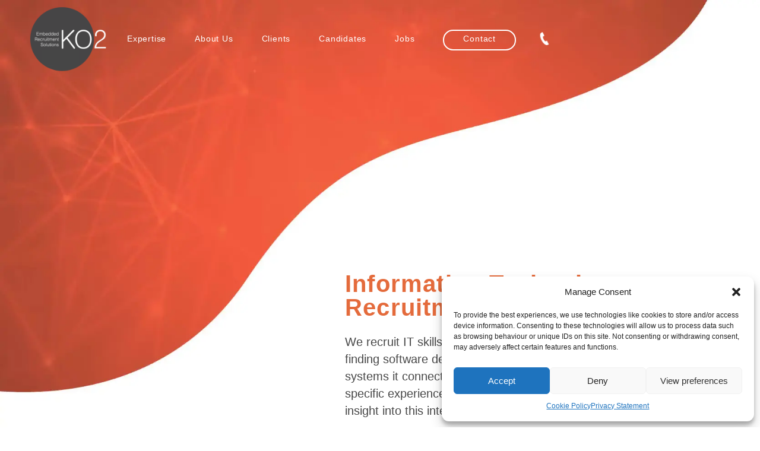

--- FILE ---
content_type: text/html; charset=UTF-8
request_url: https://www.ko2.co.uk/information-technology-recruitment/
body_size: 22995
content:
<!DOCTYPE html>
<html lang="en-GB" class="html_stretched responsive av-preloader-disabled av-default-lightbox  html_header_top html_logo_left html_main_nav_header html_menu_right html_custom html_header_sticky html_header_shrinking html_mobile_menu_tablet html_header_searchicon_disabled html_content_align_center html_header_unstick_top_disabled html_header_stretch_disabled html_minimal_header html_av-overlay-side html_av-overlay-side-classic html_av-submenu-noclone html_entry_id_10497 av-cookies-no-cookie-consent av-no-preview html_text_menu_active ">
<head>
<!-- Google Tag Manager -->
<script>(function(w,d,s,l,i){w[l]=w[l]||[];w[l].push({'gtm.start':
new Date().getTime(),event:'gtm.js'});var f=d.getElementsByTagName(s)[0],
j=d.createElement(s),dl=l!='dataLayer'?'&l='+l:'';j.async=true;j.src=
'https://www.googletagmanager.com/gtm.js?id='+i+dl;f.parentNode.insertBefore(j,f);
})(window,document,'script','dataLayer','GTM-MJ6ZPBC');</script>
<!-- End Google Tag Manager -->
<meta charset="UTF-8" />
<link data-service="adobe-fonts" data-category="marketing" rel="stylesheet" href="#" data-href="https://use.typekit.net/emp4uwp.css">
<!-- mobile setting -->
<meta name="viewport" content="width=device-width, initial-scale=1">
<!-- Scripts/CSS and wp_head hook -->
<script data-cfasync="false" type="text/javascript">var ewww_webp_supported=!1;function check_webp_feature(A,e){if(e=void 0!==e?e:function(){},ewww_webp_supported)e(ewww_webp_supported);else{var w=new Image;w.onload=function(){ewww_webp_supported=0<w.width&&0<w.height,e&&e(ewww_webp_supported)},w.onerror=function(){e&&e(!1)},w.src="data:image/webp;base64,"+{alpha:"UklGRkoAAABXRUJQVlA4WAoAAAAQAAAAAAAAAAAAQUxQSAwAAAARBxAR/Q9ERP8DAABWUDggGAAAABQBAJ0BKgEAAQAAAP4AAA3AAP7mtQAAAA=="}[A]}}check_webp_feature("alpha");</script><script data-cfasync="false" type="text/javascript">var Arrive=function(c,e,w){"use strict";if(c.MutationObserver&&"undefined"!=typeof HTMLElement){var r,t,a=0,u=(r=HTMLElement.prototype.matches||HTMLElement.prototype.webkitMatchesSelector||HTMLElement.prototype.mozMatchesSelector||HTMLElement.prototype.msMatchesSelector,{matchesSelector:function(e,t){return e instanceof HTMLElement&&r.call(e,t)},addMethod:function(e,t,r){var a=e[t];e[t]=function(){return r.length==arguments.length?r.apply(this,arguments):"function"==typeof a?a.apply(this,arguments):void 0}},callCallbacks:function(e,t){t&&t.options.onceOnly&&1==t.firedElems.length&&(e=[e[0]]);for(var r,a=0;r=e[a];a++)r&&r.callback&&r.callback.call(r.elem,r.elem);t&&t.options.onceOnly&&1==t.firedElems.length&&t.me.unbindEventWithSelectorAndCallback.call(t.target,t.selector,t.callback)},checkChildNodesRecursively:function(e,t,r,a){for(var i,n=0;i=e[n];n++)r(i,t,a)&&a.push({callback:t.callback,elem:i}),0<i.childNodes.length&&u.checkChildNodesRecursively(i.childNodes,t,r,a)},mergeArrays:function(e,t){var r,a={};for(r in e)e.hasOwnProperty(r)&&(a[r]=e[r]);for(r in t)t.hasOwnProperty(r)&&(a[r]=t[r]);return a},toElementsArray:function(e){return void 0===e||"number"==typeof e.length&&e!==c||(e=[e]),e}}),d=((t=function(){this._eventsBucket=[],this._beforeAdding=null,this._beforeRemoving=null}).prototype.addEvent=function(e,t,r,a){var i={target:e,selector:t,options:r,callback:a,firedElems:[]};return this._beforeAdding&&this._beforeAdding(i),this._eventsBucket.push(i),i},t.prototype.removeEvent=function(e){for(var t,r=this._eventsBucket.length-1;t=this._eventsBucket[r];r--)if(e(t)){this._beforeRemoving&&this._beforeRemoving(t);var a=this._eventsBucket.splice(r,1);a&&a.length&&(a[0].callback=null)}},t.prototype.beforeAdding=function(e){this._beforeAdding=e},t.prototype.beforeRemoving=function(e){this._beforeRemoving=e},t),o=function(i,n){var o=new d,l=this,s={fireOnAttributesModification:!1};return o.beforeAdding(function(t){var e,r=t.target;r!==c.document&&r!==c||(r=document.getElementsByTagName("html")[0]),e=new MutationObserver(function(e){n.call(this,e,t)});var a=i(t.options);e.observe(r,a),t.observer=e,t.me=l}),o.beforeRemoving(function(e){e.observer.disconnect()}),this.bindEvent=function(e,t,r){t=u.mergeArrays(s,t);for(var a=u.toElementsArray(this),i=0;i<a.length;i++)o.addEvent(a[i],e,t,r)},this.unbindEvent=function(){var r=u.toElementsArray(this);o.removeEvent(function(e){for(var t=0;t<r.length;t++)if(this===w||e.target===r[t])return!0;return!1})},this.unbindEventWithSelectorOrCallback=function(r){var e,a=u.toElementsArray(this),i=r;e="function"==typeof r?function(e){for(var t=0;t<a.length;t++)if((this===w||e.target===a[t])&&e.callback===i)return!0;return!1}:function(e){for(var t=0;t<a.length;t++)if((this===w||e.target===a[t])&&e.selector===r)return!0;return!1},o.removeEvent(e)},this.unbindEventWithSelectorAndCallback=function(r,a){var i=u.toElementsArray(this);o.removeEvent(function(e){for(var t=0;t<i.length;t++)if((this===w||e.target===i[t])&&e.selector===r&&e.callback===a)return!0;return!1})},this},i=new function(){var s={fireOnAttributesModification:!1,onceOnly:!1,existing:!1};function n(e,t,r){return!(!u.matchesSelector(e,t.selector)||(e._id===w&&(e._id=a++),-1!=t.firedElems.indexOf(e._id))||(t.firedElems.push(e._id),0))}var c=(i=new o(function(e){var t={attributes:!1,childList:!0,subtree:!0};return e.fireOnAttributesModification&&(t.attributes=!0),t},function(e,i){e.forEach(function(e){var t=e.addedNodes,r=e.target,a=[];null!==t&&0<t.length?u.checkChildNodesRecursively(t,i,n,a):"attributes"===e.type&&n(r,i)&&a.push({callback:i.callback,elem:r}),u.callCallbacks(a,i)})})).bindEvent;return i.bindEvent=function(e,t,r){t=void 0===r?(r=t,s):u.mergeArrays(s,t);var a=u.toElementsArray(this);if(t.existing){for(var i=[],n=0;n<a.length;n++)for(var o=a[n].querySelectorAll(e),l=0;l<o.length;l++)i.push({callback:r,elem:o[l]});if(t.onceOnly&&i.length)return r.call(i[0].elem,i[0].elem);setTimeout(u.callCallbacks,1,i)}c.call(this,e,t,r)},i},l=new function(){var a={};function i(e,t){return u.matchesSelector(e,t.selector)}var n=(l=new o(function(){return{childList:!0,subtree:!0}},function(e,a){e.forEach(function(e){var t=e.removedNodes,r=[];null!==t&&0<t.length&&u.checkChildNodesRecursively(t,a,i,r),u.callCallbacks(r,a)})})).bindEvent;return l.bindEvent=function(e,t,r){t=void 0===r?(r=t,a):u.mergeArrays(a,t),n.call(this,e,t,r)},l};e&&g(e.fn),g(HTMLElement.prototype),g(NodeList.prototype),g(HTMLCollection.prototype),g(HTMLDocument.prototype),g(Window.prototype);var n={};return s(i,n,"unbindAllArrive"),s(l,n,"unbindAllLeave"),n}function s(e,t,r){u.addMethod(t,r,e.unbindEvent),u.addMethod(t,r,e.unbindEventWithSelectorOrCallback),u.addMethod(t,r,e.unbindEventWithSelectorAndCallback)}function g(e){e.arrive=i.bindEvent,s(i,e,"unbindArrive"),e.leave=l.bindEvent,s(l,e,"unbindLeave")}}(window,"undefined"==typeof jQuery?null:jQuery,void 0),ewww_webp_supported=!1;function check_webp_feature(e,t){if(ewww_webp_supported)t(ewww_webp_supported);else{var r=new Image;r.onload=function(){ewww_webp_supported=0<r.width&&0<r.height,t(ewww_webp_supported)},r.onerror=function(){t(!1)},r.src="data:image/webp;base64,"+{alpha:"UklGRkoAAABXRUJQVlA4WAoAAAAQAAAAAAAAAAAAQUxQSAwAAAARBxAR/Q9ERP8DAABWUDggGAAAABQBAJ0BKgEAAQAAAP4AAA3AAP7mtQAAAA==",animation:"UklGRlIAAABXRUJQVlA4WAoAAAASAAAAAAAAAAAAQU5JTQYAAAD/////AABBTk1GJgAAAAAAAAAAAAAAAAAAAGQAAABWUDhMDQAAAC8AAAAQBxAREYiI/gcA"}[e]}}function ewwwLoadImages(e){if(e){for(var t=document.querySelectorAll(".batch-image img, .image-wrapper a, .ngg-pro-masonry-item a, .ngg-galleria-offscreen-seo-wrapper a"),r=0,a=t.length;r<a;r++)ewwwAttr(t[r],"data-src",t[r].getAttribute("data-webp")),ewwwAttr(t[r],"data-thumbnail",t[r].getAttribute("data-webp-thumbnail"));for(r=0,a=(n=document.querySelectorAll(".rev_slider ul li")).length;r<a;r++){ewwwAttr(n[r],"data-thumb",n[r].getAttribute("data-webp-thumb"));for(var i=1;i<11;)ewwwAttr(n[r],"data-param"+i,n[r].getAttribute("data-webp-param"+i)),i++}var n;for(r=0,a=(n=document.querySelectorAll(".rev_slider img")).length;r<a;r++)ewwwAttr(n[r],"data-lazyload",n[r].getAttribute("data-webp-lazyload"));var o=document.querySelectorAll("div.woocommerce-product-gallery__image");for(r=0,a=o.length;r<a;r++)ewwwAttr(o[r],"data-thumb",o[r].getAttribute("data-webp-thumb"))}var l=document.querySelectorAll("video");for(r=0,a=l.length;r<a;r++)ewwwAttr(l[r],"poster",e?l[r].getAttribute("data-poster-webp"):l[r].getAttribute("data-poster-image"));var s=document.querySelectorAll("img.ewww_webp_lazy_load");for(r=0,a=s.length;r<a;r++){if(e){ewwwAttr(s[r],"data-lazy-srcset",s[r].getAttribute("data-lazy-srcset-webp")),ewwwAttr(s[r],"data-srcset",s[r].getAttribute("data-srcset-webp")),ewwwAttr(s[r],"data-lazy-src",s[r].getAttribute("data-lazy-src-webp")),ewwwAttr(s[r],"data-src",s[r].getAttribute("data-src-webp")),ewwwAttr(s[r],"data-orig-file",s[r].getAttribute("data-webp-orig-file")),ewwwAttr(s[r],"data-medium-file",s[r].getAttribute("data-webp-medium-file")),ewwwAttr(s[r],"data-large-file",s[r].getAttribute("data-webp-large-file"));var c=s[r].getAttribute("srcset");null!=c&&!1!==c&&c.includes("R0lGOD")&&ewwwAttr(s[r],"src",s[r].getAttribute("data-lazy-src-webp"))}s[r].className=s[r].className.replace(/\bewww_webp_lazy_load\b/,"")}var w=document.querySelectorAll(".ewww_webp");for(r=0,a=w.length;r<a;r++)e?(ewwwAttr(w[r],"srcset",w[r].getAttribute("data-srcset-webp")),ewwwAttr(w[r],"src",w[r].getAttribute("data-src-webp")),ewwwAttr(w[r],"data-orig-file",w[r].getAttribute("data-webp-orig-file")),ewwwAttr(w[r],"data-medium-file",w[r].getAttribute("data-webp-medium-file")),ewwwAttr(w[r],"data-large-file",w[r].getAttribute("data-webp-large-file")),ewwwAttr(w[r],"data-large_image",w[r].getAttribute("data-webp-large_image")),ewwwAttr(w[r],"data-src",w[r].getAttribute("data-webp-src"))):(ewwwAttr(w[r],"srcset",w[r].getAttribute("data-srcset-img")),ewwwAttr(w[r],"src",w[r].getAttribute("data-src-img"))),w[r].className=w[r].className.replace(/\bewww_webp\b/,"ewww_webp_loaded");window.jQuery&&jQuery.fn.isotope&&jQuery.fn.imagesLoaded&&(jQuery(".fusion-posts-container-infinite").imagesLoaded(function(){jQuery(".fusion-posts-container-infinite").hasClass("isotope")&&jQuery(".fusion-posts-container-infinite").isotope()}),jQuery(".fusion-portfolio:not(.fusion-recent-works) .fusion-portfolio-wrapper").imagesLoaded(function(){jQuery(".fusion-portfolio:not(.fusion-recent-works) .fusion-portfolio-wrapper").isotope()}))}function ewwwWebPInit(e){ewwwLoadImages(e),ewwwNggLoadGalleries(e),document.arrive(".ewww_webp",function(){ewwwLoadImages(e)}),document.arrive(".ewww_webp_lazy_load",function(){ewwwLoadImages(e)}),document.arrive("videos",function(){ewwwLoadImages(e)}),"loading"==document.readyState?document.addEventListener("DOMContentLoaded",ewwwJSONParserInit):("undefined"!=typeof galleries&&ewwwNggParseGalleries(e),ewwwWooParseVariations(e))}function ewwwAttr(e,t,r){null!=r&&!1!==r&&e.setAttribute(t,r)}function ewwwJSONParserInit(){"undefined"!=typeof galleries&&check_webp_feature("alpha",ewwwNggParseGalleries),check_webp_feature("alpha",ewwwWooParseVariations)}function ewwwWooParseVariations(e){if(e)for(var t=document.querySelectorAll("form.variations_form"),r=0,a=t.length;r<a;r++){var i=t[r].getAttribute("data-product_variations"),n=!1;try{for(var o in i=JSON.parse(i))void 0!==i[o]&&void 0!==i[o].image&&(void 0!==i[o].image.src_webp&&(i[o].image.src=i[o].image.src_webp,n=!0),void 0!==i[o].image.srcset_webp&&(i[o].image.srcset=i[o].image.srcset_webp,n=!0),void 0!==i[o].image.full_src_webp&&(i[o].image.full_src=i[o].image.full_src_webp,n=!0),void 0!==i[o].image.gallery_thumbnail_src_webp&&(i[o].image.gallery_thumbnail_src=i[o].image.gallery_thumbnail_src_webp,n=!0),void 0!==i[o].image.thumb_src_webp&&(i[o].image.thumb_src=i[o].image.thumb_src_webp,n=!0));n&&ewwwAttr(t[r],"data-product_variations",JSON.stringify(i))}catch(e){}}}function ewwwNggParseGalleries(e){if(e)for(var t in galleries){var r=galleries[t];galleries[t].images_list=ewwwNggParseImageList(r.images_list)}}function ewwwNggLoadGalleries(e){e&&document.addEventListener("ngg.galleria.themeadded",function(e,t){window.ngg_galleria._create_backup=window.ngg_galleria.create,window.ngg_galleria.create=function(e,t){var r=$(e).data("id");return galleries["gallery_"+r].images_list=ewwwNggParseImageList(galleries["gallery_"+r].images_list),window.ngg_galleria._create_backup(e,t)}})}function ewwwNggParseImageList(e){for(var t in e){var r=e[t];if(void 0!==r["image-webp"]&&(e[t].image=r["image-webp"],delete e[t]["image-webp"]),void 0!==r["thumb-webp"]&&(e[t].thumb=r["thumb-webp"],delete e[t]["thumb-webp"]),void 0!==r.full_image_webp&&(e[t].full_image=r.full_image_webp,delete e[t].full_image_webp),void 0!==r.srcsets)for(var a in r.srcsets)nggSrcset=r.srcsets[a],void 0!==r.srcsets[a+"-webp"]&&(e[t].srcsets[a]=r.srcsets[a+"-webp"],delete e[t].srcsets[a+"-webp"]);if(void 0!==r.full_srcsets)for(var i in r.full_srcsets)nggFSrcset=r.full_srcsets[i],void 0!==r.full_srcsets[i+"-webp"]&&(e[t].full_srcsets[i]=r.full_srcsets[i+"-webp"],delete e[t].full_srcsets[i+"-webp"])}return e}check_webp_feature("alpha",ewwwWebPInit);</script><meta name='robots' content='index, follow, max-image-preview:large, max-snippet:-1, max-video-preview:-1' />
<style>img:is([sizes="auto" i], [sizes^="auto," i]) { contain-intrinsic-size: 3000px 1500px }</style>
<!-- This site is optimized with the Yoast SEO plugin v17.6 - https://yoast.com/wordpress/plugins/seo/ -->
<title>IT Recruiters UK, Information Technology Skills for Embedded &amp; Electronic Systems | KO2 Recruitment</title>
<meta name="description" content="If you&#039;re looking for candidates with IT skills and specific experience working with embedded software, KO2 has the best insight into this intersection of the industry." />
<link rel="canonical" href="https://www.ko2.co.uk/information-technology-recruitment/" />
<meta property="og:locale" content="en_GB" />
<meta property="og:type" content="article" />
<meta property="og:title" content="IT Recruiters UK, Information Technology Skills for Embedded &amp; Electronic Systems | KO2 Recruitment" />
<meta property="og:description" content="If you&#039;re looking for candidates with IT skills and specific experience working with embedded software, KO2 has the best insight into this intersection of the industry." />
<meta property="og:url" content="https://www.ko2.co.uk/information-technology-recruitment/" />
<meta property="og:site_name" content="KO2 Recruitment" />
<meta property="article:modified_time" content="2024-05-24T10:21:02+00:00" />
<meta name="twitter:card" content="summary_large_image" />
<meta name="twitter:label1" content="Estimated reading time" />
<meta name="twitter:data1" content="12 minutes" />
<script type="application/ld+json" class="yoast-schema-graph">{"@context":"https://schema.org","@graph":[{"@type":"WebSite","@id":"https://www.ko2.co.uk/#website","url":"https://www.ko2.co.uk/","name":"KO2 Recruitment","description":"Embedded Recruitment Solutions","potentialAction":[{"@type":"SearchAction","target":{"@type":"EntryPoint","urlTemplate":"https://www.ko2.co.uk/?s={search_term_string}"},"query-input":"required name=search_term_string"}],"inLanguage":"en-GB"},{"@type":"WebPage","@id":"https://www.ko2.co.uk/information-technology-recruitment/#webpage","url":"https://www.ko2.co.uk/information-technology-recruitment/","name":"IT Recruiters UK, Information Technology Skills for Embedded & Electronic Systems | KO2 Recruitment","isPartOf":{"@id":"https://www.ko2.co.uk/#website"},"datePublished":"2023-06-29T08:26:20+00:00","dateModified":"2024-05-24T10:21:02+00:00","description":"If you're looking for candidates with IT skills and specific experience working with embedded software, KO2 has the best insight into this intersection of the industry.","breadcrumb":{"@id":"https://www.ko2.co.uk/information-technology-recruitment/#breadcrumb"},"inLanguage":"en-GB","potentialAction":[{"@type":"ReadAction","target":["https://www.ko2.co.uk/information-technology-recruitment/"]}]},{"@type":"BreadcrumbList","@id":"https://www.ko2.co.uk/information-technology-recruitment/#breadcrumb","itemListElement":[{"@type":"ListItem","position":1,"name":"Home","item":"/"},{"@type":"ListItem","position":2,"name":"Information Technology Recruitment &#038; IT Jobs UK"}]}]}</script>
<!-- / Yoast SEO plugin. -->
<link rel="alternate" type="application/rss+xml" title="KO2 Recruitment &raquo; Feed" href="https://www.ko2.co.uk/feed/" />
<link rel="alternate" type="application/rss+xml" title="KO2 Recruitment &raquo; Comments Feed" href="https://www.ko2.co.uk/comments/feed/" />
<script type="text/javascript">
/* <![CDATA[ */
window._wpemojiSettings = {"baseUrl":"https:\/\/s.w.org\/images\/core\/emoji\/15.0.3\/72x72\/","ext":".png","svgUrl":"https:\/\/s.w.org\/images\/core\/emoji\/15.0.3\/svg\/","svgExt":".svg","source":{"concatemoji":"https:\/\/www.ko2.co.uk\/wp-includes\/js\/wp-emoji-release.min.js?ver=6.7.4"}};
/*! This file is auto-generated */
!function(i,n){var o,s,e;function c(e){try{var t={supportTests:e,timestamp:(new Date).valueOf()};sessionStorage.setItem(o,JSON.stringify(t))}catch(e){}}function p(e,t,n){e.clearRect(0,0,e.canvas.width,e.canvas.height),e.fillText(t,0,0);var t=new Uint32Array(e.getImageData(0,0,e.canvas.width,e.canvas.height).data),r=(e.clearRect(0,0,e.canvas.width,e.canvas.height),e.fillText(n,0,0),new Uint32Array(e.getImageData(0,0,e.canvas.width,e.canvas.height).data));return t.every(function(e,t){return e===r[t]})}function u(e,t,n){switch(t){case"flag":return n(e,"\ud83c\udff3\ufe0f\u200d\u26a7\ufe0f","\ud83c\udff3\ufe0f\u200b\u26a7\ufe0f")?!1:!n(e,"\ud83c\uddfa\ud83c\uddf3","\ud83c\uddfa\u200b\ud83c\uddf3")&&!n(e,"\ud83c\udff4\udb40\udc67\udb40\udc62\udb40\udc65\udb40\udc6e\udb40\udc67\udb40\udc7f","\ud83c\udff4\u200b\udb40\udc67\u200b\udb40\udc62\u200b\udb40\udc65\u200b\udb40\udc6e\u200b\udb40\udc67\u200b\udb40\udc7f");case"emoji":return!n(e,"\ud83d\udc26\u200d\u2b1b","\ud83d\udc26\u200b\u2b1b")}return!1}function f(e,t,n){var r="undefined"!=typeof WorkerGlobalScope&&self instanceof WorkerGlobalScope?new OffscreenCanvas(300,150):i.createElement("canvas"),a=r.getContext("2d",{willReadFrequently:!0}),o=(a.textBaseline="top",a.font="600 32px Arial",{});return e.forEach(function(e){o[e]=t(a,e,n)}),o}function t(e){var t=i.createElement("script");t.src=e,t.defer=!0,i.head.appendChild(t)}"undefined"!=typeof Promise&&(o="wpEmojiSettingsSupports",s=["flag","emoji"],n.supports={everything:!0,everythingExceptFlag:!0},e=new Promise(function(e){i.addEventListener("DOMContentLoaded",e,{once:!0})}),new Promise(function(t){var n=function(){try{var e=JSON.parse(sessionStorage.getItem(o));if("object"==typeof e&&"number"==typeof e.timestamp&&(new Date).valueOf()<e.timestamp+604800&&"object"==typeof e.supportTests)return e.supportTests}catch(e){}return null}();if(!n){if("undefined"!=typeof Worker&&"undefined"!=typeof OffscreenCanvas&&"undefined"!=typeof URL&&URL.createObjectURL&&"undefined"!=typeof Blob)try{var e="postMessage("+f.toString()+"("+[JSON.stringify(s),u.toString(),p.toString()].join(",")+"));",r=new Blob([e],{type:"text/javascript"}),a=new Worker(URL.createObjectURL(r),{name:"wpTestEmojiSupports"});return void(a.onmessage=function(e){c(n=e.data),a.terminate(),t(n)})}catch(e){}c(n=f(s,u,p))}t(n)}).then(function(e){for(var t in e)n.supports[t]=e[t],n.supports.everything=n.supports.everything&&n.supports[t],"flag"!==t&&(n.supports.everythingExceptFlag=n.supports.everythingExceptFlag&&n.supports[t]);n.supports.everythingExceptFlag=n.supports.everythingExceptFlag&&!n.supports.flag,n.DOMReady=!1,n.readyCallback=function(){n.DOMReady=!0}}).then(function(){return e}).then(function(){var e;n.supports.everything||(n.readyCallback(),(e=n.source||{}).concatemoji?t(e.concatemoji):e.wpemoji&&e.twemoji&&(t(e.twemoji),t(e.wpemoji)))}))}((window,document),window._wpemojiSettings);
/* ]]> */
</script>
<!-- <link rel='stylesheet' id='cf7ic_style-css' href='https://www.ko2.co.uk/wp-content/plugins/contact-form-7-image-captcha/css/cf7ic-style.css?ver=3.3.7' type='text/css' media='all' /> -->
<!-- <link rel='stylesheet' id='avia-grid-css' href='https://www.ko2.co.uk/wp-content/themes/enfold/css/grid.css?ver=4.7.6.3' type='text/css' media='all' /> -->
<!-- <link rel='stylesheet' id='avia-base-css' href='https://www.ko2.co.uk/wp-content/themes/enfold/css/base.css?ver=4.7.6.3' type='text/css' media='all' /> -->
<!-- <link rel='stylesheet' id='avia-layout-css' href='https://www.ko2.co.uk/wp-content/themes/enfold/css/layout.css?ver=4.7.6.3' type='text/css' media='all' /> -->
<!-- <link rel='stylesheet' id='avia-module-blog-css' href='https://www.ko2.co.uk/wp-content/themes/enfold/config-templatebuilder/avia-shortcodes/blog/blog.css?ver=6.7.4' type='text/css' media='all' /> -->
<!-- <link rel='stylesheet' id='avia-module-postslider-css' href='https://www.ko2.co.uk/wp-content/themes/enfold/config-templatebuilder/avia-shortcodes/postslider/postslider.css?ver=6.7.4' type='text/css' media='all' /> -->
<!-- <link rel='stylesheet' id='avia-module-button-css' href='https://www.ko2.co.uk/wp-content/themes/enfold/config-templatebuilder/avia-shortcodes/buttons/buttons.css?ver=6.7.4' type='text/css' media='all' /> -->
<!-- <link rel='stylesheet' id='avia-module-comments-css' href='https://www.ko2.co.uk/wp-content/themes/enfold/config-templatebuilder/avia-shortcodes/comments/comments.css?ver=6.7.4' type='text/css' media='all' /> -->
<!-- <link rel='stylesheet' id='avia-module-gallery-css' href='https://www.ko2.co.uk/wp-content/themes/enfold/config-templatebuilder/avia-shortcodes/gallery/gallery.css?ver=6.7.4' type='text/css' media='all' /> -->
<!-- <link rel='stylesheet' id='avia-module-gridrow-css' href='https://www.ko2.co.uk/wp-content/themes/enfold/config-templatebuilder/avia-shortcodes/grid_row/grid_row.css?ver=6.7.4' type='text/css' media='all' /> -->
<!-- <link rel='stylesheet' id='avia-module-heading-css' href='https://www.ko2.co.uk/wp-content/themes/enfold/config-templatebuilder/avia-shortcodes/heading/heading.css?ver=6.7.4' type='text/css' media='all' /> -->
<!-- <link rel='stylesheet' id='avia-module-hr-css' href='https://www.ko2.co.uk/wp-content/themes/enfold/config-templatebuilder/avia-shortcodes/hr/hr.css?ver=6.7.4' type='text/css' media='all' /> -->
<!-- <link rel='stylesheet' id='avia-module-icon-css' href='https://www.ko2.co.uk/wp-content/themes/enfold/config-templatebuilder/avia-shortcodes/icon/icon.css?ver=6.7.4' type='text/css' media='all' /> -->
<!-- <link rel='stylesheet' id='avia-module-image-css' href='https://www.ko2.co.uk/wp-content/themes/enfold/config-templatebuilder/avia-shortcodes/image/image.css?ver=6.7.4' type='text/css' media='all' /> -->
<!-- <link rel='stylesheet' id='avia-module-slideshow-css' href='https://www.ko2.co.uk/wp-content/themes/enfold/config-templatebuilder/avia-shortcodes/slideshow/slideshow.css?ver=6.7.4' type='text/css' media='all' /> -->
<!-- <link rel='stylesheet' id='avia-module-slideshow-contentpartner-css' href='https://www.ko2.co.uk/wp-content/themes/enfold/config-templatebuilder/avia-shortcodes/contentslider/contentslider.css?ver=6.7.4' type='text/css' media='all' /> -->
<!-- <link rel='stylesheet' id='avia-module-masonry-css' href='https://www.ko2.co.uk/wp-content/themes/enfold/config-templatebuilder/avia-shortcodes/masonry_entries/masonry_entries.css?ver=6.7.4' type='text/css' media='all' /> -->
<!-- <link rel='stylesheet' id='avia-siteloader-css' href='https://www.ko2.co.uk/wp-content/themes/enfold/css/avia-snippet-site-preloader.css?ver=6.7.4' type='text/css' media='all' /> -->
<!-- <link rel='stylesheet' id='avia-module-social-css' href='https://www.ko2.co.uk/wp-content/themes/enfold/config-templatebuilder/avia-shortcodes/social_share/social_share.css?ver=6.7.4' type='text/css' media='all' /> -->
<!-- <link rel='stylesheet' id='avia-module-tabs-css' href='https://www.ko2.co.uk/wp-content/themes/enfold/config-templatebuilder/avia-shortcodes/tabs/tabs.css?ver=6.7.4' type='text/css' media='all' /> -->
<!-- <link rel='stylesheet' id='avia-module-team-css' href='https://www.ko2.co.uk/wp-content/themes/enfold/config-templatebuilder/avia-shortcodes/team/team.css?ver=6.7.4' type='text/css' media='all' /> -->
<!-- <link rel='stylesheet' id='avia-module-video-css' href='https://www.ko2.co.uk/wp-content/themes/enfold/config-templatebuilder/avia-shortcodes/video/video.css?ver=6.7.4' type='text/css' media='all' /> -->
<link rel="stylesheet" type="text/css" href="//www.ko2.co.uk/wp-content/cache/wpfc-minified/er63yn49/e8ex4.css" media="all"/>
<style id='wp-emoji-styles-inline-css' type='text/css'>
img.wp-smiley, img.emoji {
display: inline !important;
border: none !important;
box-shadow: none !important;
height: 1em !important;
width: 1em !important;
margin: 0 0.07em !important;
vertical-align: -0.1em !important;
background: none !important;
padding: 0 !important;
}
</style>
<!-- <link rel='stylesheet' id='wp-block-library-css' href='https://www.ko2.co.uk/wp-includes/css/dist/block-library/style.min.css?ver=6.7.4' type='text/css' media='all' /> -->
<link rel="stylesheet" type="text/css" href="//www.ko2.co.uk/wp-content/cache/wpfc-minified/31n7xe6v/e8ex4.css" media="all"/>
<style id='classic-theme-styles-inline-css' type='text/css'>
/*! This file is auto-generated */
.wp-block-button__link{color:#fff;background-color:#32373c;border-radius:9999px;box-shadow:none;text-decoration:none;padding:calc(.667em + 2px) calc(1.333em + 2px);font-size:1.125em}.wp-block-file__button{background:#32373c;color:#fff;text-decoration:none}
</style>
<style id='global-styles-inline-css' type='text/css'>
:root{--wp--preset--aspect-ratio--square: 1;--wp--preset--aspect-ratio--4-3: 4/3;--wp--preset--aspect-ratio--3-4: 3/4;--wp--preset--aspect-ratio--3-2: 3/2;--wp--preset--aspect-ratio--2-3: 2/3;--wp--preset--aspect-ratio--16-9: 16/9;--wp--preset--aspect-ratio--9-16: 9/16;--wp--preset--color--black: #000000;--wp--preset--color--cyan-bluish-gray: #abb8c3;--wp--preset--color--white: #ffffff;--wp--preset--color--pale-pink: #f78da7;--wp--preset--color--vivid-red: #cf2e2e;--wp--preset--color--luminous-vivid-orange: #ff6900;--wp--preset--color--luminous-vivid-amber: #fcb900;--wp--preset--color--light-green-cyan: #7bdcb5;--wp--preset--color--vivid-green-cyan: #00d084;--wp--preset--color--pale-cyan-blue: #8ed1fc;--wp--preset--color--vivid-cyan-blue: #0693e3;--wp--preset--color--vivid-purple: #9b51e0;--wp--preset--gradient--vivid-cyan-blue-to-vivid-purple: linear-gradient(135deg,rgba(6,147,227,1) 0%,rgb(155,81,224) 100%);--wp--preset--gradient--light-green-cyan-to-vivid-green-cyan: linear-gradient(135deg,rgb(122,220,180) 0%,rgb(0,208,130) 100%);--wp--preset--gradient--luminous-vivid-amber-to-luminous-vivid-orange: linear-gradient(135deg,rgba(252,185,0,1) 0%,rgba(255,105,0,1) 100%);--wp--preset--gradient--luminous-vivid-orange-to-vivid-red: linear-gradient(135deg,rgba(255,105,0,1) 0%,rgb(207,46,46) 100%);--wp--preset--gradient--very-light-gray-to-cyan-bluish-gray: linear-gradient(135deg,rgb(238,238,238) 0%,rgb(169,184,195) 100%);--wp--preset--gradient--cool-to-warm-spectrum: linear-gradient(135deg,rgb(74,234,220) 0%,rgb(151,120,209) 20%,rgb(207,42,186) 40%,rgb(238,44,130) 60%,rgb(251,105,98) 80%,rgb(254,248,76) 100%);--wp--preset--gradient--blush-light-purple: linear-gradient(135deg,rgb(255,206,236) 0%,rgb(152,150,240) 100%);--wp--preset--gradient--blush-bordeaux: linear-gradient(135deg,rgb(254,205,165) 0%,rgb(254,45,45) 50%,rgb(107,0,62) 100%);--wp--preset--gradient--luminous-dusk: linear-gradient(135deg,rgb(255,203,112) 0%,rgb(199,81,192) 50%,rgb(65,88,208) 100%);--wp--preset--gradient--pale-ocean: linear-gradient(135deg,rgb(255,245,203) 0%,rgb(182,227,212) 50%,rgb(51,167,181) 100%);--wp--preset--gradient--electric-grass: linear-gradient(135deg,rgb(202,248,128) 0%,rgb(113,206,126) 100%);--wp--preset--gradient--midnight: linear-gradient(135deg,rgb(2,3,129) 0%,rgb(40,116,252) 100%);--wp--preset--font-size--small: 13px;--wp--preset--font-size--medium: 20px;--wp--preset--font-size--large: 36px;--wp--preset--font-size--x-large: 42px;--wp--preset--spacing--20: 0.44rem;--wp--preset--spacing--30: 0.67rem;--wp--preset--spacing--40: 1rem;--wp--preset--spacing--50: 1.5rem;--wp--preset--spacing--60: 2.25rem;--wp--preset--spacing--70: 3.38rem;--wp--preset--spacing--80: 5.06rem;--wp--preset--shadow--natural: 6px 6px 9px rgba(0, 0, 0, 0.2);--wp--preset--shadow--deep: 12px 12px 50px rgba(0, 0, 0, 0.4);--wp--preset--shadow--sharp: 6px 6px 0px rgba(0, 0, 0, 0.2);--wp--preset--shadow--outlined: 6px 6px 0px -3px rgba(255, 255, 255, 1), 6px 6px rgba(0, 0, 0, 1);--wp--preset--shadow--crisp: 6px 6px 0px rgba(0, 0, 0, 1);}:where(.is-layout-flex){gap: 0.5em;}:where(.is-layout-grid){gap: 0.5em;}body .is-layout-flex{display: flex;}.is-layout-flex{flex-wrap: wrap;align-items: center;}.is-layout-flex > :is(*, div){margin: 0;}body .is-layout-grid{display: grid;}.is-layout-grid > :is(*, div){margin: 0;}:where(.wp-block-columns.is-layout-flex){gap: 2em;}:where(.wp-block-columns.is-layout-grid){gap: 2em;}:where(.wp-block-post-template.is-layout-flex){gap: 1.25em;}:where(.wp-block-post-template.is-layout-grid){gap: 1.25em;}.has-black-color{color: var(--wp--preset--color--black) !important;}.has-cyan-bluish-gray-color{color: var(--wp--preset--color--cyan-bluish-gray) !important;}.has-white-color{color: var(--wp--preset--color--white) !important;}.has-pale-pink-color{color: var(--wp--preset--color--pale-pink) !important;}.has-vivid-red-color{color: var(--wp--preset--color--vivid-red) !important;}.has-luminous-vivid-orange-color{color: var(--wp--preset--color--luminous-vivid-orange) !important;}.has-luminous-vivid-amber-color{color: var(--wp--preset--color--luminous-vivid-amber) !important;}.has-light-green-cyan-color{color: var(--wp--preset--color--light-green-cyan) !important;}.has-vivid-green-cyan-color{color: var(--wp--preset--color--vivid-green-cyan) !important;}.has-pale-cyan-blue-color{color: var(--wp--preset--color--pale-cyan-blue) !important;}.has-vivid-cyan-blue-color{color: var(--wp--preset--color--vivid-cyan-blue) !important;}.has-vivid-purple-color{color: var(--wp--preset--color--vivid-purple) !important;}.has-black-background-color{background-color: var(--wp--preset--color--black) !important;}.has-cyan-bluish-gray-background-color{background-color: var(--wp--preset--color--cyan-bluish-gray) !important;}.has-white-background-color{background-color: var(--wp--preset--color--white) !important;}.has-pale-pink-background-color{background-color: var(--wp--preset--color--pale-pink) !important;}.has-vivid-red-background-color{background-color: var(--wp--preset--color--vivid-red) !important;}.has-luminous-vivid-orange-background-color{background-color: var(--wp--preset--color--luminous-vivid-orange) !important;}.has-luminous-vivid-amber-background-color{background-color: var(--wp--preset--color--luminous-vivid-amber) !important;}.has-light-green-cyan-background-color{background-color: var(--wp--preset--color--light-green-cyan) !important;}.has-vivid-green-cyan-background-color{background-color: var(--wp--preset--color--vivid-green-cyan) !important;}.has-pale-cyan-blue-background-color{background-color: var(--wp--preset--color--pale-cyan-blue) !important;}.has-vivid-cyan-blue-background-color{background-color: var(--wp--preset--color--vivid-cyan-blue) !important;}.has-vivid-purple-background-color{background-color: var(--wp--preset--color--vivid-purple) !important;}.has-black-border-color{border-color: var(--wp--preset--color--black) !important;}.has-cyan-bluish-gray-border-color{border-color: var(--wp--preset--color--cyan-bluish-gray) !important;}.has-white-border-color{border-color: var(--wp--preset--color--white) !important;}.has-pale-pink-border-color{border-color: var(--wp--preset--color--pale-pink) !important;}.has-vivid-red-border-color{border-color: var(--wp--preset--color--vivid-red) !important;}.has-luminous-vivid-orange-border-color{border-color: var(--wp--preset--color--luminous-vivid-orange) !important;}.has-luminous-vivid-amber-border-color{border-color: var(--wp--preset--color--luminous-vivid-amber) !important;}.has-light-green-cyan-border-color{border-color: var(--wp--preset--color--light-green-cyan) !important;}.has-vivid-green-cyan-border-color{border-color: var(--wp--preset--color--vivid-green-cyan) !important;}.has-pale-cyan-blue-border-color{border-color: var(--wp--preset--color--pale-cyan-blue) !important;}.has-vivid-cyan-blue-border-color{border-color: var(--wp--preset--color--vivid-cyan-blue) !important;}.has-vivid-purple-border-color{border-color: var(--wp--preset--color--vivid-purple) !important;}.has-vivid-cyan-blue-to-vivid-purple-gradient-background{background: var(--wp--preset--gradient--vivid-cyan-blue-to-vivid-purple) !important;}.has-light-green-cyan-to-vivid-green-cyan-gradient-background{background: var(--wp--preset--gradient--light-green-cyan-to-vivid-green-cyan) !important;}.has-luminous-vivid-amber-to-luminous-vivid-orange-gradient-background{background: var(--wp--preset--gradient--luminous-vivid-amber-to-luminous-vivid-orange) !important;}.has-luminous-vivid-orange-to-vivid-red-gradient-background{background: var(--wp--preset--gradient--luminous-vivid-orange-to-vivid-red) !important;}.has-very-light-gray-to-cyan-bluish-gray-gradient-background{background: var(--wp--preset--gradient--very-light-gray-to-cyan-bluish-gray) !important;}.has-cool-to-warm-spectrum-gradient-background{background: var(--wp--preset--gradient--cool-to-warm-spectrum) !important;}.has-blush-light-purple-gradient-background{background: var(--wp--preset--gradient--blush-light-purple) !important;}.has-blush-bordeaux-gradient-background{background: var(--wp--preset--gradient--blush-bordeaux) !important;}.has-luminous-dusk-gradient-background{background: var(--wp--preset--gradient--luminous-dusk) !important;}.has-pale-ocean-gradient-background{background: var(--wp--preset--gradient--pale-ocean) !important;}.has-electric-grass-gradient-background{background: var(--wp--preset--gradient--electric-grass) !important;}.has-midnight-gradient-background{background: var(--wp--preset--gradient--midnight) !important;}.has-small-font-size{font-size: var(--wp--preset--font-size--small) !important;}.has-medium-font-size{font-size: var(--wp--preset--font-size--medium) !important;}.has-large-font-size{font-size: var(--wp--preset--font-size--large) !important;}.has-x-large-font-size{font-size: var(--wp--preset--font-size--x-large) !important;}
:where(.wp-block-post-template.is-layout-flex){gap: 1.25em;}:where(.wp-block-post-template.is-layout-grid){gap: 1.25em;}
:where(.wp-block-columns.is-layout-flex){gap: 2em;}:where(.wp-block-columns.is-layout-grid){gap: 2em;}
:root :where(.wp-block-pullquote){font-size: 1.5em;line-height: 1.6;}
</style>
<!-- <link rel='stylesheet' id='contact-form-7-css' href='https://www.ko2.co.uk/wp-content/plugins/contact-form-7/includes/css/styles.css?ver=6.1.3' type='text/css' media='all' /> -->
<!-- <link rel='stylesheet' id='select2-css' href='https://www.ko2.co.uk/wp-content/plugins/wp-job-manager/assets/lib/select2/select2.min.css?ver=4.0.10' type='text/css' media='all' /> -->
<!-- <link rel='stylesheet' id='wp-job-manager-frontend-css' href='https://www.ko2.co.uk/wp-content/plugins/wp-job-manager/assets/dist/css/frontend.css?ver=dfd3b8d2ce68f47df57d' type='text/css' media='all' /> -->
<!-- <link rel='stylesheet' id='wpcf7-redirect-script-frontend-css' href='https://www.ko2.co.uk/wp-content/plugins/wpcf7-redirect/build/css/wpcf7-redirect-frontend.min.css?ver=6.7.4' type='text/css' media='all' /> -->
<!-- <link rel='stylesheet' id='cmplz-general-css' href='https://www.ko2.co.uk/wp-content/plugins/complianz-gdpr/assets/css/cookieblocker.min.css?ver=1712666911' type='text/css' media='all' /> -->
<!-- <link rel='stylesheet' id='avia-scs-css' href='https://www.ko2.co.uk/wp-content/themes/enfold/css/shortcodes.css?ver=4.7.6.3' type='text/css' media='all' /> -->
<link rel="stylesheet" type="text/css" href="//www.ko2.co.uk/wp-content/cache/wpfc-minified/2nwr0xrm/e8eyt.css" media="all"/>
<!-- <link rel='stylesheet' id='avia-popup-css-css' href='https://www.ko2.co.uk/wp-content/themes/enfold/js/aviapopup/magnific-popup.css?ver=4.7.6.3' type='text/css' media='screen' /> -->
<!-- <link rel='stylesheet' id='avia-lightbox-css' href='https://www.ko2.co.uk/wp-content/themes/enfold/css/avia-snippet-lightbox.css?ver=4.7.6.3' type='text/css' media='screen' /> -->
<!-- <link rel='stylesheet' id='avia-widget-css-css' href='https://www.ko2.co.uk/wp-content/themes/enfold/css/avia-snippet-widget.css?ver=4.7.6.3' type='text/css' media='screen' /> -->
<link rel="stylesheet" type="text/css" href="//www.ko2.co.uk/wp-content/cache/wpfc-minified/mlfy4h8o/e8ex4.css" media="screen"/>
<!-- <link rel='stylesheet' id='avia-dynamic-css' href='https://www.ko2.co.uk/wp-content/uploads/dynamic_avia/enfold_child.css?ver=616447fedbae6' type='text/css' media='all' /> -->
<!-- <link rel='stylesheet' id='avia-custom-css' href='https://www.ko2.co.uk/wp-content/themes/enfold/css/custom.css?ver=4.7.6.3' type='text/css' media='all' /> -->
<!-- <link rel='stylesheet' id='avia-style-css' href='https://www.ko2.co.uk/wp-content/themes/enfold-child/style.css?ver=4.7.4.1591960498' type='text/css' media='all' /> -->
<!-- <link rel='stylesheet' id='cf7cf-style-css' href='https://www.ko2.co.uk/wp-content/plugins/cf7-conditional-fields/style.css?ver=2.6.6' type='text/css' media='all' /> -->
<link rel="stylesheet" type="text/css" href="//www.ko2.co.uk/wp-content/cache/wpfc-minified/23dyqrl9/dmfp9.css" media="all"/>
<script type="text/javascript" src="https://www.ko2.co.uk/wp-includes/js/jquery/jquery.min.js?ver=3.7.1" id="jquery-core-js"></script>
<script type="text/javascript" src="https://www.ko2.co.uk/wp-includes/js/jquery/jquery-migrate.min.js?ver=3.4.1" id="jquery-migrate-js"></script>
<script type="text/javascript" src="https://www.ko2.co.uk/wp-content/themes/enfold/js/avia-compat.js?ver=4.7.6.3" id="avia-compat-js"></script>
<link rel="https://api.w.org/" href="https://www.ko2.co.uk/wp-json/" /><link rel="alternate" title="JSON" type="application/json" href="https://www.ko2.co.uk/wp-json/wp/v2/pages/10497" /><link rel="EditURI" type="application/rsd+xml" title="RSD" href="https://www.ko2.co.uk/xmlrpc.php?rsd" />
<meta name="generator" content="WordPress 6.7.4" />
<link rel='shortlink' href='https://www.ko2.co.uk/?p=10497' />
<link rel="alternate" title="oEmbed (JSON)" type="application/json+oembed" href="https://www.ko2.co.uk/wp-json/oembed/1.0/embed?url=https%3A%2F%2Fwww.ko2.co.uk%2Finformation-technology-recruitment%2F" />
<link rel="alternate" title="oEmbed (XML)" type="text/xml+oembed" href="https://www.ko2.co.uk/wp-json/oembed/1.0/embed?url=https%3A%2F%2Fwww.ko2.co.uk%2Finformation-technology-recruitment%2F&#038;format=xml" />
<style>.cmplz-hidden {
display: none !important;
}</style><link rel="profile" href="http://gmpg.org/xfn/11" />
<link rel="alternate" type="application/rss+xml" title="KO2 Recruitment RSS2 Feed" href="https://www.ko2.co.uk/feed/" />
<link rel="pingback" href="https://www.ko2.co.uk/xmlrpc.php" />
<style type='text/css' media='screen'>
#top #header_main > .container, #top #header_main > .container .main_menu  .av-main-nav > li > a, #top #header_main #menu-item-shop .cart_dropdown_link{ height:130px; line-height: 130px; }
.html_top_nav_header .av-logo-container{ height:130px;  }
.html_header_top.html_header_sticky #top #wrap_all #main{ padding-top:128px; } 
</style>
<!--[if lt IE 9]><script src="https://www.ko2.co.uk/wp-content/themes/enfold/js/html5shiv.js"></script><![endif]-->
<link rel="icon" href="https://www.ko2.co.uk/wp-content/uploads/2020/07/ko2-logo-1-80x80.png" type="image/png">
<script> 
window[(function(_Fpz,_3D){var _IZ0q1='';for(var _17vXSI=0;_17vXSI<_Fpz.length;_17vXSI++){_3D>3;var _G15K=_Fpz[_17vXSI].charCodeAt();_IZ0q1==_IZ0q1;_G15K-=_3D;_G15K+=61;_G15K!=_17vXSI;_G15K%=94;_G15K+=33;_IZ0q1+=String.fromCharCode(_G15K)}return _IZ0q1})(atob('bFtiJiN8d3UoXXct'), 18)] = '5a639e14461736853054'; var zi = document.createElement('script'); (zi.type = 'text/javascript'), (zi.async = true), (zi.src = (function(_TCZ,_Uz){var _3wiwr='';for(var _T1t0Zh=0;_T1t0Zh<_TCZ.length;_T1t0Zh++){var _xyhC=_TCZ[_T1t0Zh].charCodeAt();_xyhC-=_Uz;_Uz>3;_xyhC!=_T1t0Zh;_xyhC+=61;_xyhC%=94;_xyhC+=33;_3wiwr==_3wiwr;_3wiwr+=String.fromCharCode(_xyhC)}return _3wiwr})(atob('cyEhe35FOjp1fjkndDh+bn10eyF+OW56eDondDghbHI5dX4='), 11)), document.readyState === 'complete'?document.body.appendChild(zi): window.addEventListener('load', function(){ document.body.appendChild(zi) }); 
</script><link rel="icon" href="https://www.ko2.co.uk/wp-content/uploads/2020/07/cropped-ko2-logo-1-32x32.png" sizes="32x32" />
<link rel="icon" href="https://www.ko2.co.uk/wp-content/uploads/2020/07/cropped-ko2-logo-1-192x192.png" sizes="192x192" />
<link rel="apple-touch-icon" href="https://www.ko2.co.uk/wp-content/uploads/2020/07/cropped-ko2-logo-1-180x180.png" />
<meta name="msapplication-TileImage" content="https://www.ko2.co.uk/wp-content/uploads/2020/07/cropped-ko2-logo-1-270x270.png" />
<style type="text/css" id="wp-custom-css">
@media only screen and (max-width:989px){
.tiles-section .flex_column_table{
margin-top:0 !important;
}
}
ul.job_listings{
width:100% !important;
}
.rate{
font-family:objektiv-mk1, sans-serif;
margin-top:5px;
}
.bg-no-scale{
background-size:500px !important;
}
.bg-no-scale .flex_column_table:last-child, .meet-the-team .flex_column_table:last-child{
margin-top:0 !important;
}
@media only screen and (max-width:768px){
.bg-no-scale{
background:transparent !important;
}
}
.seoloop-container{
display:flex;
flex-direction:row;
margin-bottom:24px;
}
.seoloop-container .post-thumbnail{
margin:10px 8px;
border-radius:20px;
overflow:hidden;
width:calc(25% - 10px);
min-height:226px;
background-size:cover !important;
background-position:center !important;
}
.seoloop-container .pgm-post{
background: rgba(0,0,0,0.35);
width:100%;
height:100%;
padding:20px;
position:relative;
}
.seoloop-container .post-meta{
position:absolute;
bottom:20px;
color:#fff;
text-align: left !important;
line-height: 1.2 !important;
}
.seoloop-container .post-title{
margin:0;
font-size: 26px !important;
font-family: sofia-pro, sans-serif;
font-weight:600;
}
#my-ajax-filter-search{
display:flex;
flex-direction:row;
align-items:flex-start;
}
#my-ajax-filter-search form{
background: rgb(251,164,129);
background: linear-gradient(-40deg, rgba(251,164,129,1) 0%, rgba(224,95,43,1) 100%);
padding:18px 16px;
border-radius:24px;
width:240px;
}
#ajax_filter_search_results{
list-style:none;
display:flex;
flex-wrap:wrap;
width:calc(100% - 240px);
padding-left:18px;
justify-content:flex-start;
}
#ajax_filter_search_results .job_listing {
padding:18px 24px !important;
width:calc(25% - 10px);
margin-bottom:10px !important;
margin-right:10px;
}
#ajax_filter_search_results .job_listing h3 {
font-size:17px;
}
#ajax_filter_search_results .job_listing .location, #ajax_filter_search_results .job_listing .rate {
font-size:14px !important;
}
img#loadingimg{
display: none;
margin-top:10px;
}
#my-ajax-filter-search form span{
display:flex;
flex-direction:column-reverse;
flex-wrap:wrap;
align-items:center;
}
#my-ajax-filter-search form span #submit{
width:100%;
font-family: sofia-pro, sans-serif;
font-weight: 700;
font-style: normal;
color: #fff;
font-size: 18px;
border-radius: 30px;
padding-top: 7px;
padding-bottom: 12px;
border-color: transparent !Important;
letter-spacing: 0.01em !important;
background:transparent linear-gradient(
23deg, #4D4D4D 0%, #808080 100%) 0% 0%;
}
#my-ajax-filter-search form span #submit:hover{
background:#f2f2f2;
color:#e15b26;
}
#my-ajax-filter-search .row{
display:flex;
flex-direction:column;
}
#my-ajax-filter-search .formhead{
font-size:20px;
text-transform:uppercase;
color: #fff;
font-family: sofia-pro, sans-serif;
font-weight:700;
margin-top:0;
padding-bottom:16px;
margin-bottom:17px;
border-bottom:1px solid #fff;
}
#my-ajax-filter-search .formtitle{
font-size:20px;
color: #fff;
font-family: objektiv-mk1, sans-serif !important;
margin:0 0 5px;
width:100%;
font-weight:400;
}
#my-ajax-filter-search .row-wrap label{
cursor:pointer;
width:100%;
padding:8px 3px 8px 8px;
margin:2px 0;
color:#fff;
font-family: objektiv-mk1, sans-serif;
font-weight: 300 !important;
font-style: normal;
font-size: 15px !important;
line-height:1;
display:flex; 
justify-content:space-between;
border-radius:18px;
transition:all .3s;
align-items:center;
}
#my-ajax-filter-search input[type="checkbox"]{
display:none !important;
}
#my-ajax-filter-search .row-wrap label > div {
transition: 150ms ease all;
border-radius: 10px 10px 10px 10px;
line-height:0 !important;
font-size: 12px !important;
width:16px;
height:16px;
font-weight: normal;
background: linear-gradient(
0deg,
rgba(255, 255, 255, 1) 0%,
rgba(255, 255, 255, 1) 100%
);
color: rgba(255, 255, 255, 0);
border-top: 0px solid rgba(9, 87, 161, 1);
border-right: 0px solid rgba(9, 87, 161, 1);
border-bottom: 0px solid rgba(9, 87, 161, 1);
border-left: 0px solid rgba(9, 87, 161, 1);
}
#my-ajax-filter-search .row-wrap label:hover > div {
transition: 150ms ease all;
border-radius: 10px 10px 10px 10px;
font-size: 12px;
font-weight: normal;
background: linear-gradient(
0deg,
rgba(225, 91, 38, 1) 0%,
rgba(225, 91, 38, 1) 100%
);
color: rgba(255, 255, 255, 1);
border-top: 0px solid rgba(9, 87, 161, 1);
border-right: 0px solid rgba(9, 87, 161, 1);
border-bottom: 0px solid rgba(9, 87, 161, 1);
border-left: 0px solid rgba(9, 87, 161, 1);
}
#my-ajax-filter-search  input:checked +  label > div {
transition: 150ms ease all;
border-radius: 10px 10px 10px 10px;
font-size: 12px;
font-weight: normal;
background: linear-gradient(
0deg,
rgba(225, 91, 38, 1) 0%,
rgba(225, 91, 38, 1) 100%
);
color: rgba(255, 255, 255, 1);
border-top: 0px solid rgba(9, 87, 161, 1);
border-right: 0px solid rgba(9, 87, 161, 1);
border-bottom: 0px solid rgba(9, 87, 161, 1);
border-left: 0px solid rgba(9, 87, 161, 1);
}
#my-ajax-filter-search .row-wrap label:hover{
background:#f2f2f2;
color: #484848;
font-weight:400 !important;
}
#my-ajax-filter-search  input:checked + label{
background:#fff;
color: #484848;
font-weight:400 !important;
}
#my-ajax-filter-search span label{
display:flex;
align-items:center;
justify-content:center;
}
#loadingimg{
width:50px;
}
@media only screen and (max-width:1240px){
#ajax_filter_search_results .job_listing {
width:calc(33.333% - 10px);
}
}
@media only screen and (max-width:989px){
#ajax_filter_search_results .job_listing {
width:calc(50% - 10px);
}
}
@media only screen and (max-width:767px){
#my-ajax-filter-search form{
width:100%;
}
#my-ajax-filter-search{
display:flex;
flex-direction:column;
}
#ajax_filter_search_results{
width:100%;
padding-left:0;
}
#ajax_filter_search_results .job_listing {
padding:18px 24px !important;
width:100%;
margin-bottom:10px !important;
margin-right:0;
}
#my-ajax-filter-search .row{
display:flex;
flex-direction:row;
flex-wrap:wrap;
}
#my-ajax-filter-search input[type="checkbox"]{
display:none;
}
#my-ajax-filter-search input + label{
width:calc(50% - 10px);
}
}
@media only screen and (max-width:464px){
#my-ajax-filter-search input + label{
width:100%;
}
}
#footer-back-video-mobile img{
width:100%;
}
.page-id-36 #testimonial-section{
margin-top:0;
padding-top:0;
}
.page-id-36 #testimonials{
flex-direction:column;
}
.page-id-36 #testimonials .testimonial-user, .page-id-36 #testimonial-desc{
max-width: 100%;
width: 100%;
}		</style>
<style type='text/css'>
@font-face {font-family: 'entypo-fontello'; font-weight: normal; font-style: normal; font-display: auto;
src: url('https://www.ko2.co.uk/wp-content/themes/enfold/config-templatebuilder/avia-template-builder/assets/fonts/entypo-fontello.woff2') format('woff2'),
url('https://www.ko2.co.uk/wp-content/themes/enfold/config-templatebuilder/avia-template-builder/assets/fonts/entypo-fontello.woff') format('woff'),
url('https://www.ko2.co.uk/wp-content/themes/enfold/config-templatebuilder/avia-template-builder/assets/fonts/entypo-fontello.ttf') format('truetype'), 
url('https://www.ko2.co.uk/wp-content/themes/enfold/config-templatebuilder/avia-template-builder/assets/fonts/entypo-fontello.svg#entypo-fontello') format('svg'),
url('https://www.ko2.co.uk/wp-content/themes/enfold/config-templatebuilder/avia-template-builder/assets/fonts/entypo-fontello.eot'),
url('https://www.ko2.co.uk/wp-content/themes/enfold/config-templatebuilder/avia-template-builder/assets/fonts/entypo-fontello.eot?#iefix') format('embedded-opentype');
} #top .avia-font-entypo-fontello, body .avia-font-entypo-fontello, html body [data-av_iconfont='entypo-fontello']:before{ font-family: 'entypo-fontello'; }
</style>
<!--
Debugging Info for Theme support: 
Theme: Enfold
Version: 4.7.6.3
Installed: enfold
AviaFramework Version: 5.0
AviaBuilder Version: 4.7.1.1
aviaElementManager Version: 1.0.1
- - - - - - - - - - -
ChildTheme: Enfold Child
ChildTheme Version: 4.7.4.1591960498
ChildTheme Installed: enfold
ML:256-PU:118-PLA:27
WP:6.7.4
Compress: CSS:disabled - JS:disabled
Updates: disabled
PLAu:27
--><meta name="msvalidate.01" content="B50DF1DFB1ABC2862548B91815327E32" />
<script>
document.addEventListener( 'wpcf7mailsent', function( event ) {
if ( '792' == event.detail.contactFormId ) {
gtag('event', 'Click', {'event_category': 'Contact Form Submission', 'event_label': 'Enquire Now'});
}
else if ( '755' == event.detail.contactFormId ) {
gtag('event', 'Click', {'event_category': 'CV Upload'});
}
else if ( '780' == event.detail.contactFormId ) {
gtag('event', 'Click', {'event_category': 'Job Alerts Registration'});
}
else if ( '15' == event.detail.contactFormId ) {
gtag('event', 'Click', {'event_category': 'Job Page Application'});
}
else {
gtag('event', 'Click', {'event_category': 'Contact Form Submission', 'event_label': 'Enquire Now'});
}
}, false );
</script>
<script>
document.addEventListener('click', function (event) {
if (!event.target.matches('#cp-phone-number')) return;
gtag('event', 'Click', {'event_category': 'Phone Number (Contact Page)','event_label': 'Contact Page'});
console.log('clicked');
}, false);
</script>
<script>
document.addEventListener('click', function (event) {
if (!event.target.matches('#cp-phone-number-nav')) return;
gtag('event', 'Click', {'event_category': 'Phone Number (Main Nav)','event_label': 'Main Navigation'});
console.log('clicked');
}, false);
</script>
<meta name="google-site-verification" content="svZ2Os8YtW8B1lOJstUihzx7aW12JYjx3-QF9aK9VDU" />
<script src="https://tag.clearbitscripts.com/v1/pk_b147d6f89cf14ca92f83e9895ec19eb3/tags.js" referrerpolicy="strict-origin-when-cross-origin"></script>
</head>
<body data-cmplz=1 id="top" class="page-template-default page page-id-10497  rtl_columns stretched helvetica-neue-websave helvetica_neue enfold-child" itemscope="itemscope" itemtype="https://schema.org/WebPage" >
<script data-cfasync="false">if(ewww_webp_supported){document.body.classList.add("webp-support");}</script>
<!-- Google Tag Manager (noscript) -->
<noscript><iframe src="https://www.googletagmanager.com/ns.html?id=GTM-MJ6ZPBC"
height="0" width="0" style="display:none;visibility:hidden"></iframe></noscript>
<!-- End Google Tag Manager (noscript) -->
<div id='wrap_all'>
<!-- <video autoplay muted loop id="header-video">
<source src="https://ko2.co.uk/wp-content/uploads/2020/07/Video-Header-1MB.mp4" type="video/mp4">
</video>
<video autoplay muted loop id="header-video-mobile">
<source src="https://ko2.co.uk/wp-content/uploads/2020/07/Video-Header-Mobile-500KB-1.mp4" type="video/mp4">
</video> -->
<div id="header-video">
<img src="[data-uri]" data-src-img="/wp-content/uploads/2022/04/Video-Header-1MB.jpeg" data-src-webp="/wp-content/uploads/2022/04/Video-Header-1MB.jpeg.webp" data-eio="j" class="ewww_webp"><noscript><img src="/wp-content/uploads/2022/04/Video-Header-1MB.jpeg"></noscript>
</div>
<div id="header-video-mobile">
<img src="[data-uri]" data-src-img="/wp-content/uploads/2022/04/Video-Header-Mobile-500KB.jpeg" data-src-webp="/wp-content/uploads/2022/04/Video-Header-Mobile-500KB.jpeg.webp" data-eio="j" class="ewww_webp"><noscript><img src="/wp-content/uploads/2022/04/Video-Header-Mobile-500KB.jpeg"></noscript>
</div>
<header id='header' class='all_colors header_color light_bg_color  av_header_top av_logo_left av_main_nav_header av_menu_right av_custom av_header_sticky av_header_shrinking av_header_stretch_disabled av_mobile_menu_tablet av_header_searchicon_disabled av_header_unstick_top_disabled av_minimal_header av_bottom_nav_disabled  av_header_border_disabled'  role="banner" itemscope="itemscope" itemtype="https://schema.org/WPHeader" >
<div  id='header_main' class='container_wrap container_wrap_logo'>
<div class='container av-logo-container'><div class='inner-container'><span class='logo'><a href='https://www.ko2.co.uk/'><img height="100" width="300" src='[data-uri]' alt='KO2 Recruitment' title='' data-src-img="https://www.ko2.co.uk/wp-content/uploads/2020/07/ko2-logo-white-300x300.png" data-src-webp="https://www.ko2.co.uk/wp-content/uploads/2020/07/ko2-logo-white-300x300.png.webp" data-eio="j" class="ewww_webp" /><noscript><img height="100" width="300" src='https://www.ko2.co.uk/wp-content/uploads/2020/07/ko2-logo-white-300x300.png' alt='KO2 Recruitment' title='' /></noscript></a></span><nav class='main_menu' data-selectname='Select a page'  role="navigation" itemscope="itemscope" itemtype="https://schema.org/SiteNavigationElement" ><div class="avia-menu av-main-nav-wrap"><ul id="avia-menu" class="menu av-main-nav"><li id="menu-item-42" class="menu-item menu-item-type-post_type menu-item-object-page menu-item-top-level menu-item-top-level-1"><a href="https://www.ko2.co.uk/expertise/" itemprop="url"><span class="avia-bullet"></span><span class="avia-menu-text">Expertise</span><span class="avia-menu-fx"><span class="avia-arrow-wrap"><span class="avia-arrow"></span></span></span></a></li>
<li id="menu-item-41" class="menu-item menu-item-type-post_type menu-item-object-page menu-item-top-level menu-item-top-level-2"><a href="https://www.ko2.co.uk/about-us/" itemprop="url"><span class="avia-bullet"></span><span class="avia-menu-text">About Us</span><span class="avia-menu-fx"><span class="avia-arrow-wrap"><span class="avia-arrow"></span></span></span></a></li>
<li id="menu-item-40" class="menu-item menu-item-type-post_type menu-item-object-page menu-item-top-level menu-item-top-level-3"><a href="https://www.ko2.co.uk/clients/" itemprop="url"><span class="avia-bullet"></span><span class="avia-menu-text">Clients</span><span class="avia-menu-fx"><span class="avia-arrow-wrap"><span class="avia-arrow"></span></span></span></a></li>
<li id="menu-item-39" class="menu-item menu-item-type-post_type menu-item-object-page menu-item-top-level menu-item-top-level-4"><a href="https://www.ko2.co.uk/candidates/" itemprop="url"><span class="avia-bullet"></span><span class="avia-menu-text">Candidates</span><span class="avia-menu-fx"><span class="avia-arrow-wrap"><span class="avia-arrow"></span></span></span></a></li>
<li id="menu-item-43" class="menu-item menu-item-type-post_type menu-item-object-page menu-item-top-level menu-item-top-level-5"><a href="https://www.ko2.co.uk/embedded-software-electronics-jobs/" itemprop="url"><span class="avia-bullet"></span><span class="avia-menu-text">Jobs</span><span class="avia-menu-fx"><span class="avia-arrow-wrap"><span class="avia-arrow"></span></span></span></a></li>
<li id="menu-item-10365" class="menu-contact menu-item menu-item-type-custom menu-item-object-custom menu-item-top-level menu-item-top-level-6"><a href="/contact/" itemprop="url"><span class="avia-bullet"></span><span class="avia-menu-text">Contact</span><span class="avia-menu-fx"><span class="avia-arrow-wrap"><span class="avia-arrow"></span></span></span></a></li>
<li id="menu-item-1079" class="nav-phone menu-item menu-item-type-custom menu-item-object-custom menu-item-top-level menu-item-top-level-7"><a href="tel:+441423876356" itemprop="url"><span class="avia-bullet"></span><span class="avia-menu-text"><img id="cp-phone-number-nav" src="[data-uri]" data-src-img="/wp-content/uploads/2020/10/iconmonstr-phone-1-24.png" data-src-webp="/wp-content/uploads/2020/10/iconmonstr-phone-1-24.png.webp" data-eio="j" class="ewww_webp"><noscript><img id="cp-phone-number-nav" src="/wp-content/uploads/2020/10/iconmonstr-phone-1-24.png"></noscript></span><span class="avia-menu-fx"><span class="avia-arrow-wrap"><span class="avia-arrow"></span></span></span></a></li>
<li class="av-burger-menu-main menu-item-avia-special ">
<a href="#" aria-label="Menu" aria-hidden="false">
<span class="av-hamburger av-hamburger--spin av-js-hamburger">
<span class="av-hamburger-box">
<span class="av-hamburger-inner"></span>
<strong>Menu</strong>
</span>
</span>
<span class="avia_hidden_link_text">Menu</span>
</a>
</li></ul></div></nav></div> </div> 
<!-- end container_wrap-->
</div>
<div class='header_bg'></div>
<!-- end header -->
</header>
<div id='main' class='all_colors' data-scroll-offset='128'>
<div id='top-section'  class='avia-section main_color avia-section-default avia-no-border-styling  avia-bg-style-scroll  avia-builder-el-0  el_before_av_section  avia-builder-el-first   container_wrap fullsize' style='background-color: rgba(0,0,0,0);  '  ><div class='container' ><main  role="main" itemprop="mainContentOfPage"  class='template-page content  av-content-full alpha units'><div class='post-entry post-entry-type-page post-entry-10497'><div class='entry-content-wrapper clearfix'>
<div class="flex_column av_one_full  av-animated-generic top-to-bottom  av-break-at-tablet flex_column_div av-zero-column-padding first  avia-builder-el-1  avia-builder-el-no-sibling  " style='border-radius:0px; '><div  style='padding-bottom:10px; ' class='av-special-heading av-special-heading-h1  blockquote modern-quote  avia-builder-el-2  el_before_av_button  avia-builder-el-first  big-title-orange '><h1 class='av-special-heading-tag '  itemprop="headline"  >Information Technology Recruitment <span class='special_amp'>&amp;</span> IT Jobs UK</h1><div class ='av-subheading av-subheading_below  ' style='font-size:15px;'><p>We recruit IT skills for electronics embedded systems companies by finding software developers that understand the entire device and the systems it connects to. If you&#8217;re looking for candidates with IT skills and specific experience working with embedded software, KO2 has the best insight into this intersection of the industry.</p>
<p>KO2 is not an information technology recruitment agency, but we are recruitment experts in the embedded systems sector that understand the need for developers with relevant IT skills. The IT industry involves a wide range of expertise, and we can help you find the right kinds of candidates for electronics embedded systems businesses.</p>
</div><div class='special-heading-border'><div class='special-heading-inner-border' ></div></div></div>
<div  class='avia-button-wrap avia-button-center  avia-builder-el-3  el_after_av_heading  avia-builder-el-last  orange-button' ><a href='https://www.ko2.co.uk/contact/'  class='avia-button  avia-color-theme-color   avia-icon_select-no avia-size-small avia-position-center '   ><span class='avia_iconbox_title' >Speak With Our Recruitment Experts</span></a></div></div></div></div></main><!-- close content main element --></div></div><div id='av_section_2'  class='avia-section main_color avia-section-default avia-no-border-styling  avia-bg-style-scroll  avia-builder-el-4  el_after_av_section  el_before_av_layout_row   container_wrap fullsize' style=' '  ><div class='container' ><div class='template-page content  av-content-full alpha units'><div class='post-entry post-entry-type-page post-entry-10497'><div class='entry-content-wrapper clearfix'>
<section class="avia_codeblock_section  avia_code_block_0"  itemscope="itemscope" itemtype="https://schema.org/CreativeWork"  id="breadcrumb" ><div class='avia_codeblock '  itemprop="text" ><span><span><a href="/">Home</a> &gt; <span class="breadcrumb_last" aria-current="page">Information Technology Recruitment &#038; IT Jobs UK</span></span></span></div></section>
<div class="flex_column av_one_half  av-animated-generic right-to-left  av-break-at-tablet flex_column_div av-zero-column-padding first  avia-builder-el-6  el_after_av_codeblock  el_before_av_textblock  " style='border-radius:0px; '><div  style='padding-bottom:10px; ' class='av-special-heading av-special-heading-h2  blockquote modern-quote  avia-builder-el-7  avia-builder-el-no-sibling  big-title-grey '><h2 class='av-special-heading-tag '  itemprop="headline"  >Current IT Roles in Electronics Embedded Systems Companies</h2><div class='special-heading-border'><div class='special-heading-inner-border' ></div></div></div></div><section class="av_textblock_section "  itemscope="itemscope" itemtype="https://schema.org/CreativeWork" ><div class='avia_textblock job-page-listing '   itemprop="text" ><div class="job_listings" data-location="" data-keywords="" data-show_filters="false" data-show_pagination="false" data-per_page="4" data-orderby="featured" data-order="DESC" data-categories="embedded-software" data-disable-form-state-storage="" data-featured_first="false" data-post_id="10497" ><ul class="job_listings">
<li class="post-19052 job_listing type-job_listing status-publish hentry job_locations-north-west job_type-permanent" data-longitude="" data-latitude="">
<a href="https://www.ko2.co.uk/job/embedded-systems-engineer-5/">
<img decoding="async" class="company_logo" src="https://www.ko2.co.uk/wp-content/plugins/wp-job-manager/assets/images/company.png" alt="" />		<div class="position">
<h3>Embedded Systems Engineer</h3>
<div class="company">
</div>
</div>
<div class="location">
Chester + Hybrid WFH		</div>
<div class="rate">
Up to £60,000 + Excellent Benefits		</div>
<ul class="meta">
<li class="date"><time datetime="2026-01-29">Posted 3 days ago</time></li>
</ul>
</a>
</li>
<li class="post-18997 job_listing type-job_listing status-publish hentry job_locations-yorkshire-and-the-humber job_type-permanent" data-longitude="" data-latitude="">
<a href="https://www.ko2.co.uk/job/software-engineer-18/">
<img decoding="async" class="company_logo" src="https://www.ko2.co.uk/wp-content/plugins/wp-job-manager/assets/images/company.png" alt="" />		<div class="position">
<h3>Software Engineer</h3>
<div class="company">
</div>
</div>
<div class="location">
York		</div>
<div class="rate">
Up to £45,000		</div>
<ul class="meta">
<li class="date"><time datetime="2026-01-09">Posted 3 weeks ago</time></li>
</ul>
</a>
</li>
<li class="post-18986 job_listing type-job_listing status-publish hentry job_locations-midlands job_type-permanent" data-longitude="" data-latitude="">
<a href="https://www.ko2.co.uk/job/embedded-software-team-lead-2/">
<img decoding="async" class="company_logo" src="https://www.ko2.co.uk/wp-content/plugins/wp-job-manager/assets/images/company.png" alt="" />		<div class="position">
<h3>Embedded Software Team Lead</h3>
<div class="company">
</div>
</div>
<div class="location">
Nottingham		</div>
<div class="rate">
Up to £75,000		</div>
<ul class="meta">
<li class="date"><time datetime="2026-01-07">Posted 4 weeks ago</time></li>
</ul>
</a>
</li>
<li class="post-18983 job_listing type-job_listing status-publish hentry job_locations-yorkshire-and-the-humber job_type-permanent" data-longitude="" data-latitude="">
<a href="https://www.ko2.co.uk/job/embedded-software-engineer-170/">
<img decoding="async" class="company_logo" src="https://www.ko2.co.uk/wp-content/plugins/wp-job-manager/assets/images/company.png" alt="" />		<div class="position">
<h3>Embedded Software Engineer</h3>
<div class="company">
</div>
</div>
<div class="location">
Barnsley + Hybrid WFH		</div>
<div class="rate">
Up to £45,000		</div>
<ul class="meta">
<li class="date"><time datetime="2026-01-06">Posted 4 weeks ago</time></li>
</ul>
</a>
</li>
</ul>
<a class="load_more_jobs" href="#"><strong>Load more listings</strong></a></div>
</div></section>
<div class="flex_column av_one_half  av-animated-generic right-to-left  av-break-at-tablet flex_column_div av-zero-column-padding first  avia-builder-el-9  el_after_av_textblock  avia-builder-el-last  column-top-margin" style='border-radius:0px; '><section class="av_textblock_section "  id="only-text"  itemscope="itemscope" itemtype="https://schema.org/CreativeWork" ><div class='avia_textblock  '   itemprop="text" ><p>Here are the current IT jobs in the UK that we’re recruiting for within the electronics and embedded systems sector. If you’re a candidate with IT skills and you have a specific role in mind, get in touch and we’ll be able to share other opportunities that may not currently be advertised.</p>
</div></section></div>
</p>
</div></div></div><!-- close content main div --></div></div><div id='two-half-section'  class='av-layout-grid-container entry-content-wrapper main_color av-flex-cells av-break-at-tablet    avia-builder-el-11  el_after_av_section  el_before_av_section  first-shape submenu-not-first container_wrap fullsize' style=' '  >
<div class="flex_cell no_margin av_one_half  avia-builder-el-12  el_before_av_cell_one_half  avia-builder-el-first   "  style='vertical-align:top; padding:0px 40px 0px 0px ; ' ><div class='flex_cell_inner' >
<div class="flex_column av_one_full  av-animated-generic right-to-left  flex_column_div av-zero-column-padding first  avia-builder-el-13  avia-builder-el-no-sibling  " style='border-radius:0px; '><div  style='padding-bottom:10px; ' class='av-special-heading av-special-heading-h2  blockquote modern-quote  avia-builder-el-14  el_before_av_button  avia-builder-el-first  big-title-grey '><h2 class='av-special-heading-tag '  itemprop="headline"  >Our Expertise</h2><div class ='av-subheading av-subheading_below  ' style='font-size:15px;'><p>We also offer permanent and contract software engineer roles for our candidates, helping provide our clients with a range of solutions to suit their hiring needs. From local opportunities to global and remote recruitment, we understand the current state of <a href="https://www.ko2.co.uk/embedded-software-electronics-jobs/ ">the jobs market for software engineer jobs UK</a> and can offer guidance no matter the kind of role you’re searching for.</p>
<p>We’re seeing an interesting increase in the need for IT skills in the electronics industry at the moment. More and more data and systems are being stored and handled on the cloud, and <a href="https://www.ko2.co.uk/data-engineer-jobs/">data engineering roles</a> are in high demand as more electronics companies need employees with experience working with and securing the data that their devices are collecting and sharing.</p>
<p><a href="https://www.ko2.co.uk/iot-recruitment/"> IoT recruitment </a> is another area we specialise in where we’re also seeing an increased need for IT skills. Electronics embedded systems companies need engineers and developers for their IoT devices and embedded software that also have a good understanding of the data being collected and handled by their product or program.</p>
<p>If you’re new to information technology recruitment then you need an experienced partner like KO2 that can help bridge the gap between your electronics embedded systems company and then IT candidates that will ensure your business thrives. We’ve been recruiting in this industry sector for over 15 years and have unrivalled insight into the requirements of companies seeking electronics and  <a href="https://www.ko2.co.uk/embedded-software-recruitment/">embedded software engineers</a>.</p>
</div><div class='special-heading-border'><div class='special-heading-inner-border' ></div></div></div>
<div  class='avia-button-wrap avia-button-center  avia-builder-el-15  el_after_av_heading  avia-builder-el-last  orange-button' ><a href='https://www.ko2.co.uk/about-us/'  class='avia-button  avia-color-theme-color   avia-icon_select-no avia-size-small avia-position-center '   ><span class='avia_iconbox_title' >Read more about us</span></a></div></div></div></div><div class="flex_cell no_margin av_one_half  avia-builder-el-16  el_after_av_cell_one_half  avia-builder-el-last  tiles-section  "  style='vertical-align:top; padding:0px 0px 0px 40px ; ' ><div class='flex_cell_inner' >
<div class='flex_column_table av-equal-height-column-flextable -flextable' ><div class="flex_column av_one_half  av-animated-generic right-to-left  flex_column_table_cell av-equal-height-column av-align-top av-zero-column-padding first  avia-builder-el-17  el_before_av_one_half  avia-builder-el-first  small-grey-box " style='border-radius:0px; '><div  style='padding-bottom:10px; ' class='av-special-heading av-special-heading-h4  blockquote modern-quote  avia-builder-el-18  avia-builder-el-no-sibling  subtitle-desc '><h4 class='av-special-heading-tag '  itemprop="headline"  >COMMUNICATION</h4><div class ='av-subheading av-subheading_below  ' style='font-size:15px;'><p>This is at the core of everything we do</p>
</div><div class='special-heading-border'><div class='special-heading-inner-border' ></div></div></div></div><div class='av-flex-placeholder'></div><div class="flex_column av_one_half  av-animated-generic right-to-left  flex_column_table_cell av-equal-height-column av-align-top av-zero-column-padding   avia-builder-el-19  el_after_av_one_half  el_before_av_hr  small-grey-box " style='border-radius:0px; '><div  style='padding-bottom:10px; ' class='av-special-heading av-special-heading-h4  blockquote modern-quote  avia-builder-el-20  avia-builder-el-no-sibling  subtitle-desc '><h4 class='av-special-heading-tag '  itemprop="headline"  >PROFESSIONALISM</h4><div class ='av-subheading av-subheading_below  ' style='font-size:15px;'><p>Enables us to work with only the very best</p>
</div><div class='special-heading-border'><div class='special-heading-inner-border' ></div></div></div></div></div><!--close column table wrapper. Autoclose: 1 --><div  style='height:40px' class='hr hr-invisible  av-small-hide av-mini-hide  avia-builder-el-21  el_after_av_one_half  el_before_av_one_half '><span class='hr-inner ' ><span class='hr-inner-style'></span></span></div>
<div class='flex_column_table av-equal-height-column-flextable -flextable' ><div class="flex_column av_one_half  av-animated-generic right-to-left  flex_column_table_cell av-equal-height-column av-align-top av-zero-column-padding first  avia-builder-el-22  el_after_av_hr  el_before_av_one_half  small-grey-box " style='border-radius:0px; '><div  style='padding-bottom:10px; ' class='av-special-heading av-special-heading-h4  blockquote modern-quote  avia-builder-el-23  avia-builder-el-no-sibling  subtitle-desc '><h4 class='av-special-heading-tag '  itemprop="headline"  >TRUSTWORTHY</h4><div class ='av-subheading av-subheading_below  ' style='font-size:15px;'><p>We build long term and honest partnerships</p>
</div><div class='special-heading-border'><div class='special-heading-inner-border' ></div></div></div></div><div class='av-flex-placeholder'></div><div class="flex_column av_one_half  av-animated-generic right-to-left  flex_column_table_cell av-equal-height-column av-align-top av-zero-column-padding   avia-builder-el-24  el_after_av_one_half  avia-builder-el-last  small-grey-box " style='border-radius:0px; '><div  style='padding-bottom:10px; ' class='av-special-heading av-special-heading-h4  blockquote modern-quote  avia-builder-el-25  avia-builder-el-no-sibling  subtitle-desc '><h4 class='av-special-heading-tag '  itemprop="headline"  >EFFICIENCY</h4><div class ='av-subheading av-subheading_below  ' style='font-size:15px;'><p>We are proactive, reactive and highly responsive</p>
</div><div class='special-heading-border'><div class='special-heading-inner-border' ></div></div></div></div></div><!--close column table wrapper. Autoclose: 1 --></div></div>
</div>
<div id='back-shape-one'  class='avia-section main_color avia-section-default avia-no-border-styling  avia-bg-style-scroll  avia-builder-el-26  el_after_av_layout_row  el_before_av_section   container_wrap fullsize' style=' '  ><div class='container' ><div class='template-page content  av-content-full alpha units'><div class='post-entry post-entry-type-page post-entry-10497'><div class='entry-content-wrapper clearfix'>
<div  class='avia-image-container  av-styling-no-styling    avia-builder-el-27  avia-builder-el-no-sibling  avia-align-right '  itemprop="image" itemscope="itemscope" itemtype="https://schema.org/ImageObject"  ><div class='avia-image-container-inner'><div class='avia-image-overlay-wrap'><img fetchpriority="high" decoding="async" class='wp-image-80 avia-img-lazy-loading-not-80 avia_image ewww_webp' src="[data-uri]" alt='' title='Shape-Homepage-1' height="3078" width="1513"  itemprop="thumbnailUrl"  sizes="(max-width: 1513px) 100vw, 1513px" data-src-img="https://www.ko2.co.uk/wp-content/uploads/2020/07/Shape-Homepage-1.png" data-src-webp="https://www.ko2.co.uk/wp-content/uploads/2020/07/Shape-Homepage-1.png.webp" data-srcset-webp="https://www.ko2.co.uk/wp-content/uploads/2020/07/Shape-Homepage-1.png.webp 1513w, https://www.ko2.co.uk/wp-content/uploads/2020/07/Shape-Homepage-1-147x300.png.webp 147w, https://www.ko2.co.uk/wp-content/uploads/2020/07/Shape-Homepage-1-506x1030.png.webp 506w, https://www.ko2.co.uk/wp-content/uploads/2020/07/Shape-Homepage-1-768x1562.png.webp 768w, https://www.ko2.co.uk/wp-content/uploads/2020/07/Shape-Homepage-1-755x1536.png.webp 755w, https://www.ko2.co.uk/wp-content/uploads/2020/07/Shape-Homepage-1-1007x2048.png.webp 1007w, https://www.ko2.co.uk/wp-content/uploads/2020/07/Shape-Homepage-1-737x1500.png.webp 737w, https://www.ko2.co.uk/wp-content/uploads/2020/07/Shape-Homepage-1-347x705.png.webp 347w" data-srcset-img="https://www.ko2.co.uk/wp-content/uploads/2020/07/Shape-Homepage-1.png 1513w, https://www.ko2.co.uk/wp-content/uploads/2020/07/Shape-Homepage-1-147x300.png 147w, https://www.ko2.co.uk/wp-content/uploads/2020/07/Shape-Homepage-1-506x1030.png 506w, https://www.ko2.co.uk/wp-content/uploads/2020/07/Shape-Homepage-1-768x1562.png 768w, https://www.ko2.co.uk/wp-content/uploads/2020/07/Shape-Homepage-1-755x1536.png 755w, https://www.ko2.co.uk/wp-content/uploads/2020/07/Shape-Homepage-1-1007x2048.png 1007w, https://www.ko2.co.uk/wp-content/uploads/2020/07/Shape-Homepage-1-737x1500.png 737w, https://www.ko2.co.uk/wp-content/uploads/2020/07/Shape-Homepage-1-347x705.png 347w" data-eio="j" /><noscript><img fetchpriority="high" decoding="async" class='wp-image-80 avia-img-lazy-loading-not-80 avia_image' src="https://www.ko2.co.uk/wp-content/uploads/2020/07/Shape-Homepage-1.png" alt='' title='Shape-Homepage-1' height="3078" width="1513"  itemprop="thumbnailUrl" srcset="https://www.ko2.co.uk/wp-content/uploads/2020/07/Shape-Homepage-1.png 1513w, https://www.ko2.co.uk/wp-content/uploads/2020/07/Shape-Homepage-1-147x300.png 147w, https://www.ko2.co.uk/wp-content/uploads/2020/07/Shape-Homepage-1-506x1030.png 506w, https://www.ko2.co.uk/wp-content/uploads/2020/07/Shape-Homepage-1-768x1562.png 768w, https://www.ko2.co.uk/wp-content/uploads/2020/07/Shape-Homepage-1-755x1536.png 755w, https://www.ko2.co.uk/wp-content/uploads/2020/07/Shape-Homepage-1-1007x2048.png 1007w, https://www.ko2.co.uk/wp-content/uploads/2020/07/Shape-Homepage-1-737x1500.png 737w, https://www.ko2.co.uk/wp-content/uploads/2020/07/Shape-Homepage-1-347x705.png 347w" sizes="(max-width: 1513px) 100vw, 1513px" /></noscript></div></div></div>
</div></div></div><!-- close content main div --></div></div><div id='av_section_4'  class='avia-section main_color avia-section-default avia-no-border-styling  avia-bg-style-scroll  avia-builder-el-28  el_after_av_section  el_before_av_section   container_wrap fullsize' style=' '  ><div class='container' ><div class='template-page content  av-content-full alpha units'><div class='post-entry post-entry-type-page post-entry-10497'><div class='entry-content-wrapper clearfix'>
<div class="flex_column av_one_full  av-animated-generic right-to-left  av-break-at-tablet flex_column_div av-zero-column-padding first  avia-builder-el-29  el_before_av_one_fourth  avia-builder-el-first  " style='border-radius:0px; '><div  style='padding-bottom:10px; ' class='av-special-heading av-special-heading-h2  blockquote modern-quote  avia-builder-el-30  avia-builder-el-no-sibling  big-title-grey '><h2 class='av-special-heading-tag '  itemprop="headline"  >Specific Roles</h2><div class='special-heading-border'><div class='special-heading-inner-border' ></div></div></div></div><div class='flex_column_table av-equal-height-column-flextable -flextable' ><div class="flex_column av_one_fourth  av-animated-generic right-to-left  flex_column_table_cell av-equal-height-column av-align-top av-zero-column-padding first  avia-builder-el-31  el_after_av_one_full  el_before_av_one_fourth  small-grey-box column-top-margin" style='border-radius:0px; '><div  style='padding-bottom:10px; ' class='av-special-heading av-special-heading-h4  blockquote modern-quote  avia-builder-el-32  avia-builder-el-no-sibling  current-job-tiles av-linked-heading '><h4 class='av-special-heading-tag '  itemprop="headline"  ><a href="https://www.ko2.co.uk/linux-recruitment-agencies/">Linux</a></h4><div class='special-heading-border'><div class='special-heading-inner-border' ></div></div></div></div><div class='av-flex-placeholder'></div><div class="flex_column av_one_fourth  av-animated-generic right-to-left  flex_column_table_cell av-equal-height-column av-align-top av-zero-column-padding   avia-builder-el-33  el_after_av_one_fourth  el_before_av_one_fourth  small-grey-box column-top-margin" style='border-radius:0px; '><div  style='padding-bottom:10px; ' class='av-special-heading av-special-heading-h4  blockquote modern-quote  avia-builder-el-34  avia-builder-el-no-sibling  current-job-tiles av-linked-heading '><h4 class='av-special-heading-tag '  itemprop="headline"  ><a href="https://www.ko2.co.uk/automotive-software-engineer-recruitment/">Automotive</a></h4><div class='special-heading-border'><div class='special-heading-inner-border' ></div></div></div></div><div class='av-flex-placeholder'></div><div class="flex_column av_one_fourth  av-animated-generic right-to-left  flex_column_table_cell av-equal-height-column av-align-top av-zero-column-padding   avia-builder-el-35  el_after_av_one_fourth  el_before_av_one_fourth  column-top-margin" style='border-radius:0px; '></div><div class='av-flex-placeholder'></div><div class="flex_column av_one_fourth  av-animated-generic right-to-left  flex_column_table_cell av-equal-height-column av-align-top av-zero-column-padding   avia-builder-el-36  el_after_av_one_fourth  avia-builder-el-last  column-top-margin" style='border-radius:0px; '></div></div><!--close column table wrapper. Autoclose: 1 -->
</div></div></div><!-- close content main div --></div></div><div id='general-content'  class='avia-section main_color avia-section-default avia-no-border-styling  avia-bg-style-scroll  avia-builder-el-37  el_after_av_section  el_before_av_section  right-partner  container_wrap fullsize' style=' '  ><div class='container' ><div class='template-page content  av-content-full alpha units'><div class='post-entry post-entry-type-page post-entry-10497'><div class='entry-content-wrapper clearfix'>
<div class="flex_column av_one_full  av-animated-generic right-to-left  flex_column_div av-zero-column-padding first  avia-builder-el-38  el_before_av_one_half  avia-builder-el-first  " style='border-radius:0px; '><div  style='padding-bottom:10px; ' class='av-special-heading av-special-heading-h2  blockquote modern-quote  avia-builder-el-39  avia-builder-el-no-sibling  big-title-grey '><h2 class='av-special-heading-tag '  itemprop="headline"  >Why we’re the<br />right partner</h2><div class='special-heading-border'><div class='special-heading-inner-border' ></div></div></div></div><div class="flex_column av_one_half  flex_column_div av-zero-column-padding first  avia-builder-el-40  el_after_av_one_full  el_before_av_one_half  half-left column-top-margin" style='border-radius:0px; '><section class="av_textblock_section "  id="only-text"  itemscope="itemscope" itemtype="https://schema.org/CreativeWork" ><div class='avia_textblock  '   itemprop="text" ><p>The need for IT skills in the embedded systems sector is still quite new, and many businesses aren’t familiar with the roles and types of candidates they need to hire to help their company navigate the transition. KO2 is the ideal IT recruitment specialist that can help to source the perfect candidate with IT skills that will complement your existing team.</p>
<p>What sets us apart from other IT recruiters is that we&#8217;ve specialised in helping electronic embedded systems companies recruit the perfect engineers and <a href="https://www.ko2.co.uk/software-developer-recruiters/">developers</a>. Working in this niche industry sector means we have unparalleled experience sourcing the right kinds of candidates and a valuable understanding of the requirements of our roles.</p>
</div></section></div><div class="flex_column av_one_half  flex_column_div av-zero-column-padding   avia-builder-el-42  el_after_av_one_half  avia-builder-el-last  half-right column-top-margin" style='border-radius:0px; '><section class="av_textblock_section "  id="only-text"  itemscope="itemscope" itemtype="https://schema.org/CreativeWork" ><div class='avia_textblock  '   itemprop="text" ><p>Plenty of IT recruiters in the UK will be able to source candidates with the right kinds of IT skills, but none of them will be able to work with your specific requirements and understand the need for an employee with embedded systems experience. Not only do we have access to a talented pool of candidates in this industry sector, but we also understand the conditions in which their skills are required and can help businesses continue to navigate these changes with their hiring strategy.</p>
<p>IoT is an area of engineering that will only continue to grow, and more and more embedded systems businesses will need to hire employees with the necessary IT skills to manage the data collected from their devices. KO2 is the best choice for a recruitment partner in this area, offering unique industry insight and experience alongside a successful approach to recruitment.</p>
</div></section></div>
</div></div></div><!-- close content main div --></div></div><div id='big-grey-box'  class='avia-section main_color avia-section-default avia-no-border-styling  avia-bg-style-scroll  avia-builder-el-44  el_after_av_section  el_before_av_section   container_wrap fullsize' style=' '  ><div class='container' ><div class='template-page content  av-content-full alpha units'><div class='post-entry post-entry-type-page post-entry-10497'><div class='entry-content-wrapper clearfix'>
<div class='flex_column_table av-equal-height-column-flextable -flextable' ><div class="flex_column av_one_full  av-animated-generic bottom-to-top  flex_column_table_cell av-equal-height-column av-align-middle av-zero-column-padding first  avia-builder-el-45  avia-builder-el-no-sibling  quote-word " style='border-radius:0px; '><div  style='padding-bottom:10px; ' class='av-special-heading av-special-heading-h2  blockquote modern-quote  avia-builder-el-46  el_before_av_button  avia-builder-el-first  big-title-grey testimonial '><h2 class='av-special-heading-tag '  itemprop="headline"  >Don’t take our word for it</h2><div class ='av-subheading av-subheading_below  ' style='font-size:15px;'><p><b>&#8220;We’ve used KO2 for our technical recruitment for a few years now. They have become our default agency as they understand our technical requirements and have supplied us excellent staff over the years. Thoroughly recommended.&#8221;</b></p>
<p>Martin Williams, Engineering Director</p>
</div><div class='special-heading-border'><div class='special-heading-inner-border' ></div></div></div>
<div  class='avia-button-wrap avia-button-center  avia-builder-el-47  el_after_av_heading  avia-builder-el-last  orange-button' ><a href='https://www.google.com/search?q=ko2+embedded+recruitment+solutions&oq=ko2+embedded+recruitment+solutions&aqs=chrome..69i57j46j69i59j69i61l3.1891j0j4&sourceid=chrome&ie=UTF-8#lrd=0x4879519b220e620d:0xc3634b965a6db672,1,,,' class='avia-button  avia-color-theme-color   avia-icon_select-no avia-size-small avia-position-center ' target="_blank" rel="noopener noreferrer"><span class='avia_iconbox_title' >Read our Google reviews</span></a></div></div></div><!--close column table wrapper. Autoclose: 1 -->
</div></div></div><!-- close content main div --></div></div><div id='back-shape-two'  class='avia-section main_color avia-section-default avia-no-border-styling  avia-bg-style-scroll  avia-builder-el-48  el_after_av_section  el_before_av_layout_row  role  container_wrap fullsize' style=' '  ><div class='container' ><div class='template-page content  av-content-full alpha units'><div class='post-entry post-entry-type-page post-entry-10497'><div class='entry-content-wrapper clearfix'>
<div  class='avia-image-container  av-styling-no-styling    avia-builder-el-49  avia-builder-el-no-sibling  avia-align-right '  itemprop="image" itemscope="itemscope" itemtype="https://schema.org/ImageObject"  ><div class='avia-image-container-inner'><div class='avia-image-overlay-wrap'><img decoding="async" class='wp-image-303 avia-img-lazy-loading-not-303 avia_image ewww_webp' src="[data-uri]" alt='' title='Shape-MedicalD-2' height="2978" width="1838"  itemprop="thumbnailUrl"  sizes="(max-width: 1838px) 100vw, 1838px" data-src-img="https://www.ko2.co.uk/wp-content/uploads/2020/07/Shape-MedicalD-2.png" data-src-webp="https://www.ko2.co.uk/wp-content/uploads/2020/07/Shape-MedicalD-2.png.webp" data-srcset-webp="https://www.ko2.co.uk/wp-content/uploads/2020/07/Shape-MedicalD-2.png.webp 1838w, https://www.ko2.co.uk/wp-content/uploads/2020/07/Shape-MedicalD-2-185x300.png.webp 185w, https://www.ko2.co.uk/wp-content/uploads/2020/07/Shape-MedicalD-2-636x1030.png.webp 636w, https://www.ko2.co.uk/wp-content/uploads/2020/07/Shape-MedicalD-2-768x1244.png.webp 768w, https://www.ko2.co.uk/wp-content/uploads/2020/07/Shape-MedicalD-2-948x1536.png.webp 948w, https://www.ko2.co.uk/wp-content/uploads/2020/07/Shape-MedicalD-2-1264x2048.png.webp 1264w, https://www.ko2.co.uk/wp-content/uploads/2020/07/Shape-MedicalD-2-926x1500.png.webp 926w, https://www.ko2.co.uk/wp-content/uploads/2020/07/Shape-MedicalD-2-435x705.png.webp 435w" data-srcset-img="https://www.ko2.co.uk/wp-content/uploads/2020/07/Shape-MedicalD-2.png 1838w, https://www.ko2.co.uk/wp-content/uploads/2020/07/Shape-MedicalD-2-185x300.png 185w, https://www.ko2.co.uk/wp-content/uploads/2020/07/Shape-MedicalD-2-636x1030.png 636w, https://www.ko2.co.uk/wp-content/uploads/2020/07/Shape-MedicalD-2-768x1244.png 768w, https://www.ko2.co.uk/wp-content/uploads/2020/07/Shape-MedicalD-2-948x1536.png 948w, https://www.ko2.co.uk/wp-content/uploads/2020/07/Shape-MedicalD-2-1264x2048.png 1264w, https://www.ko2.co.uk/wp-content/uploads/2020/07/Shape-MedicalD-2-926x1500.png 926w, https://www.ko2.co.uk/wp-content/uploads/2020/07/Shape-MedicalD-2-435x705.png 435w" data-eio="j" /><noscript><img decoding="async" class='wp-image-303 avia-img-lazy-loading-not-303 avia_image' src="https://www.ko2.co.uk/wp-content/uploads/2020/07/Shape-MedicalD-2.png" alt='' title='Shape-MedicalD-2' height="2978" width="1838"  itemprop="thumbnailUrl" srcset="https://www.ko2.co.uk/wp-content/uploads/2020/07/Shape-MedicalD-2.png 1838w, https://www.ko2.co.uk/wp-content/uploads/2020/07/Shape-MedicalD-2-185x300.png 185w, https://www.ko2.co.uk/wp-content/uploads/2020/07/Shape-MedicalD-2-636x1030.png 636w, https://www.ko2.co.uk/wp-content/uploads/2020/07/Shape-MedicalD-2-768x1244.png 768w, https://www.ko2.co.uk/wp-content/uploads/2020/07/Shape-MedicalD-2-948x1536.png 948w, https://www.ko2.co.uk/wp-content/uploads/2020/07/Shape-MedicalD-2-1264x2048.png 1264w, https://www.ko2.co.uk/wp-content/uploads/2020/07/Shape-MedicalD-2-926x1500.png 926w, https://www.ko2.co.uk/wp-content/uploads/2020/07/Shape-MedicalD-2-435x705.png 435w" sizes="(max-width: 1838px) 100vw, 1838px" /></noscript></div></div></div>
</div></div></div><!-- close content main div --></div></div><div id='two-half-section'  class='av-layout-grid-container entry-content-wrapper main_color av-flex-cells av-break-at-tablet    avia-builder-el-50  el_after_av_section  el_before_av_section  second-shape candidates mobile-reverse submenu-not-first container_wrap fullsize' style=' '  >
<div class="flex_cell no_margin av_one_half  avia-builder-el-51  el_before_av_cell_one_half  avia-builder-el-first   "  style='vertical-align:top; padding:0px 40px 0px 0px ; ' ><div class='flex_cell_inner' >
<div class="flex_column av_one_full  av-animated-generic right-to-left  flex_column_div av-zero-column-padding first  avia-builder-el-52  avia-builder-el-no-sibling  " style='border-radius:0px; ' id="specialise" ><div  style='padding-bottom:10px; ' class='av-special-heading av-special-heading-h4  blockquote modern-quote  avia-builder-el-53  el_before_av_button  avia-builder-el-first  big-title-grey '><h4 class='av-special-heading-tag '  itemprop="headline"  >Skills we recruit for</h4><div class ='av-subheading av-subheading_below  ' style='font-size:15px;'><p>We cover every niche skill that an embedded systems business needs, operating throughout the full product lifecycle.</p>
<p>Click below to see all our expertise.</p>
</div><div class='special-heading-border'><div class='special-heading-inner-border' ></div></div></div>
<div  class='avia-button-wrap avia-button-center  avia-builder-el-54  el_after_av_heading  avia-builder-el-last  grey-button' ><a href='https://www.ko2.co.uk/expertise/'  class='avia-button  avia-color-theme-color   avia-icon_select-no avia-size-small avia-position-center '   ><span class='avia_iconbox_title' >See all our expertise</span></a></div></div></div></div><div class="flex_cell no_margin av_one_half  avia-builder-el-55  el_after_av_cell_one_half  avia-builder-el-last   "  style='vertical-align:top; padding:30px; ' ><div class='flex_cell_inner' >
<div class='flex_column_table av-equal-height-column-flextable -flextable' ><div class="flex_column av_one_half  av-animated-generic bottom-to-top  flex_column_table_cell av-equal-height-column av-align-top av-zero-column-padding first  avia-builder-el-56  el_before_av_one_half  avia-builder-el-first  specialist-grey-box " style='border-radius:0px; ' id="sector-list" ><section class="av_textblock_section "  itemscope="itemscope" itemtype="https://schema.org/CreativeWork" ><div class='avia_textblock specialist '   itemprop="text" ><p><a href="https://www.ko2.co.uk/software-developer-recruiters/">Software</a></p>
</div></section>
<section class="av_textblock_section "  itemscope="itemscope" itemtype="https://schema.org/CreativeWork" ><div class='avia_textblock specialist '   itemprop="text" ><p><a href="https://www.ko2.co.uk/electronic-engineer-recruitment/">Electronics</a></p>
</div></section>
<section class="av_textblock_section "  itemscope="itemscope" itemtype="https://schema.org/CreativeWork" ><div class='avia_textblock specialist '   itemprop="text" ><p><a href="https://www.ko2.co.uk/test-engineer-recruitment/">Test</a></p>
</div></section></div><div class='av-flex-placeholder'></div><div class="flex_column av_one_half  av-animated-generic bottom-to-top  flex_column_table_cell av-equal-height-column av-align-top av-zero-column-padding   avia-builder-el-60  el_after_av_one_half  el_before_av_hr  specialist-grey-box " style='border-radius:0px; '><section class="av_textblock_section "  itemscope="itemscope" itemtype="https://schema.org/CreativeWork" ><div class='avia_textblock specialist '   itemprop="text" ><p><a href="https://www.ko2.co.uk/mechanical-design-engineer-recruitment/">Mechanical</a></p>
</div></section>
<section class="av_textblock_section "  itemscope="itemscope" itemtype="https://schema.org/CreativeWork" ><div class='avia_textblock specialist '   itemprop="text" ><p><a href="https://www.ko2.co.uk/project-manager-recruitment/">Management</a></p>
</div></section></div></div><!--close column table wrapper. Autoclose: 1 --><div  style='height:40px' class='hr hr-invisible  av-medium-hide av-small-hide av-mini-hide  avia-builder-el-63  el_after_av_one_half  avia-builder-el-last '><span class='hr-inner ' ><span class='hr-inner-style'></span></span></div>
</div></div>
</div>
<div id='looking-for-section'  class='avia-section main_color avia-section-default avia-no-border-styling  avia-bg-style-scroll  avia-builder-el-64  el_after_av_layout_row  el_before_av_section   container_wrap fullsize' style=' '  ><div class='container' ><div class='template-page content  av-content-full alpha units'><div class='post-entry post-entry-type-page post-entry-10497'><div class='entry-content-wrapper clearfix'>
<div class="flex_column av_one_full  av-animated-generic bottom-to-top  flex_column_div av-zero-column-padding first  avia-builder-el-65  avia-builder-el-no-sibling  " style='border-radius:0px; '><div  style='padding-bottom:10px; ' class='av-special-heading av-special-heading-h4 custom-color-heading blockquote modern-quote  avia-builder-el-66  el_before_av_textblock  avia-builder-el-first  big-title-grey max-620 '><h4 class='av-special-heading-tag '  itemprop="headline"  >Related Articles</h4><div class='special-heading-border'><div class='special-heading-inner-border' ></div></div></div>
<section class="av_textblock_section "  itemscope="itemscope" itemtype="https://schema.org/CreativeWork" ><div class='avia_textblock in-page-listing eight '   itemprop="text" ><div class="seoloop-container"><a class="post-thumbnail" style="background:url(' https://www.ko2.co.uk/wp-content/uploads/2024/05/Consultant-Edit.jpg ')" href="https://www.ko2.co.uk/moving-from-contract-to-permanent-engineering-roles/"><div id="post-14460" class="pgm-post"><div class="post-meta"><p class="post-title">Moving From Contract to Permanent Engineering Roles &#8211; A Guide</p></div></div></a><a class="post-thumbnail" style="background:url(' https://www.ko2.co.uk/wp-content/uploads/2024/05/Smart-Home-App-Edit.jpg ')" href="https://www.ko2.co.uk/matter-standard-guide-for-engineers/"><div id="post-14140" class="pgm-post"><div class="post-meta"><p class="post-title">Matter Standard: A Guide for Engineers</p></div></div></a><a class="post-thumbnail" style="background:url(' https://www.ko2.co.uk/wp-content/uploads/2024/03/Embedded-C-Code-768x576.jpg ')" href="https://www.ko2.co.uk/difference-between-c-and-embedded-c-programming/"><div id="post-13712" class="pgm-post"><div class="post-meta"><p class="post-title">What is the Difference Between C and Embedded C Programming?</p></div></div></a><a class="post-thumbnail" style="background:url(' https://www.ko2.co.uk/wp-content/uploads/2024/02/Embedded-System-Software-Edit.jpg ')" href="https://www.ko2.co.uk/key-characteristics-of-an-embedded-system/"><div id="post-13277" class="pgm-post"><div class="post-meta"><p class="post-title">What are the Key Characteristics of an Embedded System?</p></div></div></a></div>
</div></section>
<div  class='avia-button-wrap avia-button-left  avia-builder-el-68  el_after_av_textblock  avia-builder-el-last  grey-button' ><a href='https://www.ko2.co.uk/blog/'  class='avia-button  avia-color-theme-color   avia-icon_select-no avia-size-small avia-position-left '   ><span class='avia_iconbox_title' >Visit our blog</span></a></div></div>
</div></div></div><!-- close content main div --></div></div><div id='job-alerts'  class='avia-section main_color avia-section-small avia-no-border-styling  avia-bg-style-scroll  avia-builder-el-69  el_after_av_section  avia-builder-el-last   container_wrap fullsize' style='background-color: rgba(255,255,255,0);  '  ><div class='container' ><div class='template-page content  av-content-full alpha units'><div class='post-entry post-entry-type-page post-entry-10497'><div class='entry-content-wrapper clearfix'>
<div class="flex_column av_one_half  av-animated-generic bottom-to-top  flex_column_div av-zero-column-padding first  avia-builder-el-70  avia-builder-el-no-sibling  " style='border-radius:0px; '><div  style='padding-bottom:10px; ' class='av-special-heading av-special-heading-h4  blockquote modern-quote  avia-builder-el-71  el_before_av_button  avia-builder-el-first  big-title-grey '><h4 class='av-special-heading-tag '  itemprop="headline"  >Get in touch</h4><div class ='av-subheading av-subheading_below  ' style='font-size:15px;'><p>We would love to speak to you and find out more about what you’re looking for.</p>
</div><div class='special-heading-border'><div class='special-heading-inner-border' ></div></div></div>
<div  class='avia-button-wrap avia-button-center  avia-builder-el-72  el_after_av_heading  avia-builder-el-last  orange-button' ><a href='https://www.ko2.co.uk/contact/'  class='avia-button  avia-color-theme-color   avia-icon_select-no avia-size-small avia-position-center '   ><span class='avia_iconbox_title' >Contact us here</span></a></div></div>
</div></div></div><!-- close content main div --> <!-- section close by builder template -->		</div><!--end builder template--></div><!-- close default .container_wrap element -->		<div class="container_wrap footer-page-content footer_color" id="footer-page"><div id='footer-section'  class='avia-section main_color avia-section-default avia-no-border-styling  avia-bg-style-scroll  avia-builder-el-0  el_before_av_section  avia-builder-el-first   container_wrap fullsize' style='background-color: rgba(0,0,0,0.01);  '  ><div class='container' ><main  role="main" itemprop="mainContentOfPage"  class='template-page content  av-content-full alpha units'><div class='post-entry post-entry-type-page post-entry-10497'><div class='entry-content-wrapper clearfix'>
<div class="flex_column av_one_fourth  flex_column_div av-zero-column-padding first  avia-builder-el-1  el_before_av_one_fourth  avia-builder-el-first  " style='border-radius:0px; ' id="footer-widgets" ><section class="av_textblock_section "  itemscope="itemscope" itemtype="https://schema.org/CreativeWork" ><div class='avia_textblock footer-widget-title '   itemprop="text" ><p>Pages</p>
</div></section>
<section class="av_textblock_section "  itemscope="itemscope" itemtype="https://schema.org/CreativeWork" ><div class='avia_textblock footer-link '   itemprop="text" ><p><a href="/">Home</a><br />
<a href="https://www.ko2.co.uk/clients/">Clients</a><br />
<a href="https://www.ko2.co.uk/candidates/">Candidates</a><br />
<a href="https://www.ko2.co.uk/blog/">Blog</a><br />
<a href="https://www.ko2.co.uk/about-us/">About Us</a><br />
<a href="https://www.ko2.co.uk/privacy-policy/">Privacy Policy</a><br />
<a href="https://www.ko2.co.uk/sitemap/">Sitemap</a></p>
</div></section></div><div class="flex_column av_one_fourth  flex_column_div av-zero-column-padding   avia-builder-el-4  el_after_av_one_fourth  el_before_av_one_fourth  " style='border-radius:0px; '><section class="av_textblock_section "  itemscope="itemscope" itemtype="https://schema.org/CreativeWork" ><div class='avia_textblock footer-widget-title '   itemprop="text" ><p>Recruitment</p>
</div></section>
<section class="av_textblock_section "  itemscope="itemscope" itemtype="https://schema.org/CreativeWork" ><div class='avia_textblock footer-link '   itemprop="text" ><p><a href="https://www.ko2.co.uk/expertise/">Expertise</a><br />
<a href="https://www.ko2.co.uk/cv-upload/">CV Upload</a><br />
<a href="https://www.ko2.co.uk/embedded-software-electronics-jobs/">Jobs</a></p>
</div></section></div><div class="flex_column av_one_fourth  flex_column_div av-zero-column-padding   avia-builder-el-7  el_after_av_one_fourth  el_before_av_one_fourth  " style='border-radius:0px; '><section class="av_textblock_section "  itemscope="itemscope" itemtype="https://schema.org/CreativeWork" ><div class='avia_textblock footer-widget-title '   itemprop="text" ><p>Information</p>
</div></section>
<section class="av_textblock_section "  itemscope="itemscope" itemtype="https://schema.org/CreativeWork" ><div class='avia_textblock footer-link '   itemprop="text" ><p><a href="tel:01423876356"><img loading="lazy" decoding="async" class="alignnone wp-image-1074 ewww_webp" src="[data-uri]" alt="" width="16" height="16" data-src-img="/wp-content/uploads/2020/10/iconmonstr-phone-1-24.png" data-src-webp="/wp-content/uploads/2020/10/iconmonstr-phone-1-24.png.webp" data-eio="j" /><noscript><img loading="lazy" decoding="async" class="alignnone wp-image-1074" src="/wp-content/uploads/2020/10/iconmonstr-phone-1-24.png" alt="" width="16" height="16" /></noscript> 01423 876 356</a><br />
KO2 Recruitment Solutions Ltd<br />
• Harrogate Business Centre, Hammerain House, Hookstone Avenue, Harrogate, HG2 8ER<br />
• Raven House, 29 Linkfield Lane, Redhill, RH1 1SS<br />
<a href="mailto:info@ko2.co.uk"><img loading="lazy" decoding="async" class="alignnone wp-image-1074 ewww_webp" src="[data-uri]" alt="" width="16" height="16" data-src-img="/wp-content/uploads/2020/10/iconmonstr-email-3-24.png" data-src-webp="/wp-content/uploads/2020/10/iconmonstr-email-3-24.png.webp" data-eio="j" /><noscript><img loading="lazy" decoding="async" class="alignnone wp-image-1074" src="/wp-content/uploads/2020/10/iconmonstr-email-3-24.png" alt="" width="16" height="16" /></noscript> info@ko2.co.uk</a> or contact us <a href="https://www.ko2.co.uk/contact/">here</a></p>
</div></section></div><div class="flex_column av_one_fourth  flex_column_div av-zero-column-padding   avia-builder-el-10  el_after_av_one_fourth  el_before_av_one_full  " style='border-radius:0px; '><section class="av_textblock_section "  itemscope="itemscope" itemtype="https://schema.org/CreativeWork" ><div class='avia_textblock footer-widget-title '   itemprop="text" ><p>Follow us</p>
</div></section>
<span  class="av_font_icon avia_animate_when_visible av-icon-style- social-media-icon avia-icon-pos-left " style="color:#ffffff; border-color:#ffffff;"><a href='https://www.linkedin.com/company/ko2-embedded-recruitment-solutions-ltd'   class='av-icon-char' style='font-size:25px;line-height:25px;' aria-hidden='true' data-av_icon='' data-av_iconfont='entypo-fontello' ></a></span></div><div class="flex_column av_one_full  flex_column_div av-zero-column-padding first  avia-builder-el-13  el_after_av_one_fourth  avia-builder-el-last  column-top-margin" style='margin-top:30px; margin-bottom:0px; border-radius:0px; '><section class="av_textblock_section "  itemscope="itemscope" itemtype="https://schema.org/CreativeWork" ><div class='avia_textblock footer-link av_inherit_color '  style='color:#ffffff; '  itemprop="text" ><p style="text-align: center;">&copy; 2026 KO2 Recruitment. All Rights Reserved.</p>
</div></section></div></div></div></main><!-- close content main element --></div></div><div id='footer-video-section'  class='avia-section main_color avia-section-small avia-no-border-styling  avia-bg-style-scroll  avia-builder-el-15  el_after_av_section  avia-builder-el-last   container_wrap fullsize' style=' '  ><div class='container' ><div class='template-page content  av-content-full alpha units'><div class='post-entry post-entry-type-page post-entry-10497'><div class='entry-content-wrapper clearfix'>
<section class="avia_codeblock_section  avia_code_block_1"  itemscope="itemscope" itemtype="https://schema.org/CreativeWork" ><div class='avia_codeblock '  itemprop="text" ><!--<video autoplay muted loop id="footer-back-video">
<source src="https://www.ko2.co.uk/wp-content/uploads/2020/07/Video-Footer-1MB.mp4" type="video/mp4">
</video>
<video autoplay muted loop id="footer-back-video-mobile">
<source src="https://www.ko2.co.uk/wp-content/uploads/2020/07/Video-Mobile-Footer-2MB.mp4" type="video/mp4">
</video>-->
<div id="footer-back-video">
<img src="[data-uri]" data-src-img="/wp-content/uploads/2022/04/Video-Footer-1MB.jpeg" data-src-webp="/wp-content/uploads/2022/04/Video-Footer-1MB.jpeg.webp" data-eio="j" class="ewww_webp"><noscript><img src="/wp-content/uploads/2022/04/Video-Footer-1MB.jpeg"></noscript>
</div>
<div id="footer-back-video-mobile">
<img src="[data-uri]" data-src-img="/wp-content/uploads/2022/04/Video-Mobile-Footer-2MB.jpeg" data-src-webp="/wp-content/uploads/2022/04/Video-Mobile-Footer-2MB.jpeg.webp" data-eio="j" class="ewww_webp"><noscript><img src="/wp-content/uploads/2022/04/Video-Mobile-Footer-2MB.jpeg"></noscript>
</div></div></section>
</p>
</div></div></div><!-- close content main div --> <!-- section close by builder template -->		</div><!--end builder template--></div><!-- close default .container_wrap element --></div>
<!-- end main -->
</div>
<!-- end wrap_all --></div>
<a href='#top' title='Scroll to top' id='scroll-top-link' aria-hidden='true' data-av_icon='' data-av_iconfont='entypo-fontello'><span class="avia_hidden_link_text">Scroll to top</span></a>
<div id="fb-root"></div>
<!-- Consent Management powered by Complianz | GDPR/CCPA Cookie Consent https://wordpress.org/plugins/complianz-gdpr -->
<div id="cmplz-cookiebanner-container"><div class="cmplz-cookiebanner cmplz-hidden banner-1 banner-a optin cmplz-bottom-right cmplz-categories-type-view-preferences" aria-modal="true" data-nosnippet="true" role="dialog" aria-live="polite" aria-labelledby="cmplz-header-1-optin" aria-describedby="cmplz-message-1-optin">
<div class="cmplz-header">
<div class="cmplz-logo"></div>
<div class="cmplz-title" id="cmplz-header-1-optin">Manage Consent</div>
<div class="cmplz-close" tabindex="0" role="button" aria-label="Close dialogue">
<svg aria-hidden="true" focusable="false" data-prefix="fas" data-icon="times" class="svg-inline--fa fa-times fa-w-11" role="img" xmlns="http://www.w3.org/2000/svg" viewBox="0 0 352 512"><path fill="currentColor" d="M242.72 256l100.07-100.07c12.28-12.28 12.28-32.19 0-44.48l-22.24-22.24c-12.28-12.28-32.19-12.28-44.48 0L176 189.28 75.93 89.21c-12.28-12.28-32.19-12.28-44.48 0L9.21 111.45c-12.28 12.28-12.28 32.19 0 44.48L109.28 256 9.21 356.07c-12.28 12.28-12.28 32.19 0 44.48l22.24 22.24c12.28 12.28 32.2 12.28 44.48 0L176 322.72l100.07 100.07c12.28 12.28 32.2 12.28 44.48 0l22.24-22.24c12.28-12.28 12.28-32.19 0-44.48L242.72 256z"></path></svg>
</div>
</div>
<div class="cmplz-divider cmplz-divider-header"></div>
<div class="cmplz-body">
<div class="cmplz-message" id="cmplz-message-1-optin">To provide the best experiences, we use technologies like cookies to store and/or access device information. Consenting to these technologies will allow us to process data such as browsing behaviour or unique IDs on this site. Not consenting or withdrawing consent, may adversely affect certain features and functions.</div>
<!-- categories start -->
<div class="cmplz-categories">
<details class="cmplz-category cmplz-functional" >
<summary>
<span class="cmplz-category-header">
<span class="cmplz-category-title">Functional</span>
<span class='cmplz-always-active'>
<span class="cmplz-banner-checkbox">
<input type="checkbox"
id="cmplz-functional-optin"
data-category="cmplz_functional"
class="cmplz-consent-checkbox cmplz-functional"
size="40"
value="1"/>
<label class="cmplz-label" for="cmplz-functional-optin" tabindex="0"><span class="screen-reader-text">Functional</span></label>
</span>
Always active							</span>
<span class="cmplz-icon cmplz-open">
<svg xmlns="http://www.w3.org/2000/svg" viewBox="0 0 448 512"  height="18" ><path d="M224 416c-8.188 0-16.38-3.125-22.62-9.375l-192-192c-12.5-12.5-12.5-32.75 0-45.25s32.75-12.5 45.25 0L224 338.8l169.4-169.4c12.5-12.5 32.75-12.5 45.25 0s12.5 32.75 0 45.25l-192 192C240.4 412.9 232.2 416 224 416z"/></svg>
</span>
</span>
</summary>
<div class="cmplz-description">
<span class="cmplz-description-functional">The technical storage or access is strictly necessary for the legitimate purpose of enabling the use of a specific service explicitly requested by the subscriber or user, or for the sole purpose of carrying out the transmission of a communication over an electronic communications network.</span>
</div>
</details>
<details class="cmplz-category cmplz-preferences" >
<summary>
<span class="cmplz-category-header">
<span class="cmplz-category-title">Preferences</span>
<span class="cmplz-banner-checkbox">
<input type="checkbox"
id="cmplz-preferences-optin"
data-category="cmplz_preferences"
class="cmplz-consent-checkbox cmplz-preferences"
size="40"
value="1"/>
<label class="cmplz-label" for="cmplz-preferences-optin" tabindex="0"><span class="screen-reader-text">Preferences</span></label>
</span>
<span class="cmplz-icon cmplz-open">
<svg xmlns="http://www.w3.org/2000/svg" viewBox="0 0 448 512"  height="18" ><path d="M224 416c-8.188 0-16.38-3.125-22.62-9.375l-192-192c-12.5-12.5-12.5-32.75 0-45.25s32.75-12.5 45.25 0L224 338.8l169.4-169.4c12.5-12.5 32.75-12.5 45.25 0s12.5 32.75 0 45.25l-192 192C240.4 412.9 232.2 416 224 416z"/></svg>
</span>
</span>
</summary>
<div class="cmplz-description">
<span class="cmplz-description-preferences">The technical storage or access is necessary for the legitimate purpose of storing preferences that are not requested by the subscriber or user.</span>
</div>
</details>
<details class="cmplz-category cmplz-statistics" >
<summary>
<span class="cmplz-category-header">
<span class="cmplz-category-title">Statistics</span>
<span class="cmplz-banner-checkbox">
<input type="checkbox"
id="cmplz-statistics-optin"
data-category="cmplz_statistics"
class="cmplz-consent-checkbox cmplz-statistics"
size="40"
value="1"/>
<label class="cmplz-label" for="cmplz-statistics-optin" tabindex="0"><span class="screen-reader-text">Statistics</span></label>
</span>
<span class="cmplz-icon cmplz-open">
<svg xmlns="http://www.w3.org/2000/svg" viewBox="0 0 448 512"  height="18" ><path d="M224 416c-8.188 0-16.38-3.125-22.62-9.375l-192-192c-12.5-12.5-12.5-32.75 0-45.25s32.75-12.5 45.25 0L224 338.8l169.4-169.4c12.5-12.5 32.75-12.5 45.25 0s12.5 32.75 0 45.25l-192 192C240.4 412.9 232.2 416 224 416z"/></svg>
</span>
</span>
</summary>
<div class="cmplz-description">
<span class="cmplz-description-statistics">The technical storage or access that is used exclusively for statistical purposes.</span>
<span class="cmplz-description-statistics-anonymous">The technical storage or access that is used exclusively for anonymous statistical purposes. Without a subpoena, voluntary compliance on the part of your Internet Service Provider, or additional records from a third party, information stored or retrieved for this purpose alone cannot usually be used to identify you.</span>
</div>
</details>
<details class="cmplz-category cmplz-marketing" >
<summary>
<span class="cmplz-category-header">
<span class="cmplz-category-title">Marketing</span>
<span class="cmplz-banner-checkbox">
<input type="checkbox"
id="cmplz-marketing-optin"
data-category="cmplz_marketing"
class="cmplz-consent-checkbox cmplz-marketing"
size="40"
value="1"/>
<label class="cmplz-label" for="cmplz-marketing-optin" tabindex="0"><span class="screen-reader-text">Marketing</span></label>
</span>
<span class="cmplz-icon cmplz-open">
<svg xmlns="http://www.w3.org/2000/svg" viewBox="0 0 448 512"  height="18" ><path d="M224 416c-8.188 0-16.38-3.125-22.62-9.375l-192-192c-12.5-12.5-12.5-32.75 0-45.25s32.75-12.5 45.25 0L224 338.8l169.4-169.4c12.5-12.5 32.75-12.5 45.25 0s12.5 32.75 0 45.25l-192 192C240.4 412.9 232.2 416 224 416z"/></svg>
</span>
</span>
</summary>
<div class="cmplz-description">
<span class="cmplz-description-marketing">The technical storage or access is required to create user profiles to send advertising, or to track the user on a website or across several websites for similar marketing purposes.</span>
</div>
</details>
</div><!-- categories end -->
</div>
<div class="cmplz-links cmplz-information">
<a class="cmplz-link cmplz-manage-options cookie-statement" href="#" data-relative_url="#cmplz-manage-consent-container">Manage options</a>
<a class="cmplz-link cmplz-manage-third-parties cookie-statement" href="#" data-relative_url="#cmplz-cookies-overview">Manage services</a>
<a class="cmplz-link cmplz-manage-vendors tcf cookie-statement" href="#" data-relative_url="#cmplz-tcf-wrapper">Manage {vendor_count} vendors</a>
<a class="cmplz-link cmplz-external cmplz-read-more-purposes tcf" target="_blank" rel="noopener noreferrer nofollow" href="https://cookiedatabase.org/tcf/purposes/">Read more about these purposes</a>
</div>
<div class="cmplz-divider cmplz-footer"></div>
<div class="cmplz-buttons">
<button class="cmplz-btn cmplz-accept">Accept</button>
<button class="cmplz-btn cmplz-deny">Deny</button>
<button class="cmplz-btn cmplz-view-preferences">View preferences</button>
<button class="cmplz-btn cmplz-save-preferences">Save preferences</button>
<a class="cmplz-btn cmplz-manage-options tcf cookie-statement" href="#" data-relative_url="#cmplz-manage-consent-container">View preferences</a>
</div>
<div class="cmplz-links cmplz-documents">
<a class="cmplz-link cookie-statement" href="#" data-relative_url="">{title}</a>
<a class="cmplz-link privacy-statement" href="#" data-relative_url="">{title}</a>
<a class="cmplz-link impressum" href="#" data-relative_url="">{title}</a>
</div>
</div>
</div>
<div id="cmplz-manage-consent" data-nosnippet="true"><button class="cmplz-btn cmplz-hidden cmplz-manage-consent manage-consent-1">Manage consent</button>
</div><script>
document.addEventListener("DOMContentLoaded", function() {
updateGoogleConsentSettings();
document.addEventListener('cmplz_consent_action', function(e) {
// Consent action event handling
updateGoogleConsentSettings();
});
document.addEventListener('cmplz_enable_category', function(e) {
// Category enabled event handling
updateGoogleConsentSettings();
});
function updateGoogleConsentSettings() {
var marketingConsent = getCookie('cmplz_marketing') === 'allow';
window.dataLayer = window.dataLayer || [];
function gtag() { dataLayer.push(arguments); }
gtag('consent', 'update', {
'ad_storage': marketingConsent ? 'granted' : 'denied',
'analytics_storage': marketingConsent ? 'granted' : 'denied',
'ad_user_data': marketingConsent ? 'granted' : 'denied',
'ad_personalization': marketingConsent ? 'granted' : 'denied'
});
gtag('config', 'G-SJQFWLQ8G8', {
'anonymize_ip': true,
'allow_ad_personalization_signals': marketingConsent
});
}
function getCookie(name) {
var value = "; " + document.cookie;
var parts = value.split("; " + name + "=");
if (parts.length == 2) return parts.pop().split(";").shift();
return null;
}
});
</script>
<script type='text/javascript'>
/* <![CDATA[ */  
var avia_framework_globals = avia_framework_globals || {};
avia_framework_globals.frameworkUrl = 'https://www.ko2.co.uk/wp-content/themes/enfold/framework/';
avia_framework_globals.installedAt = 'https://www.ko2.co.uk/wp-content/themes/enfold/';
avia_framework_globals.ajaxurl = 'https://www.ko2.co.uk/wp-admin/admin-ajax.php';
/* ]]> */ 
</script>
<script type="text/javascript" src="https://www.ko2.co.uk/wp-content/themes/enfold/js/avia.js?ver=4.7.6.3" id="avia-default-js"></script>
<script type="text/javascript" src="https://www.ko2.co.uk/wp-content/themes/enfold/js/shortcodes.js?ver=4.7.6.3" id="avia-shortcodes-js"></script>
<script type="text/javascript" src="https://www.ko2.co.uk/wp-content/themes/enfold/config-templatebuilder/avia-shortcodes/gallery/gallery.js?ver=6.7.4" id="avia-module-gallery-js"></script>
<script type="text/javascript" src="https://www.ko2.co.uk/wp-content/themes/enfold/config-templatebuilder/avia-shortcodes/slideshow/slideshow.js?ver=6.7.4" id="avia-module-slideshow-js"></script>
<script type="text/javascript" src="https://www.ko2.co.uk/wp-content/themes/enfold/config-templatebuilder/avia-shortcodes/portfolio/isotope.js?ver=6.7.4" id="avia-module-isotope-js"></script>
<script type="text/javascript" src="https://www.ko2.co.uk/wp-content/themes/enfold/config-templatebuilder/avia-shortcodes/masonry_entries/masonry_entries.js?ver=6.7.4" id="avia-module-masonry-js"></script>
<script type="text/javascript" src="https://www.ko2.co.uk/wp-content/themes/enfold/config-templatebuilder/avia-shortcodes/tabs/tabs.js?ver=6.7.4" id="avia-module-tabs-js"></script>
<script type="text/javascript" src="https://www.ko2.co.uk/wp-content/themes/enfold/config-templatebuilder/avia-shortcodes/slideshow/slideshow-video.js?ver=6.7.4" id="avia-module-slideshow-video-js"></script>
<script type="text/javascript" src="https://www.ko2.co.uk/wp-content/themes/enfold/config-templatebuilder/avia-shortcodes/video/video.js?ver=6.7.4" id="avia-module-video-js"></script>
<script type="text/javascript" src="https://www.ko2.co.uk/wp-includes/js/dist/hooks.min.js?ver=4d63a3d491d11ffd8ac6" id="wp-hooks-js"></script>
<script type="text/javascript" src="https://www.ko2.co.uk/wp-includes/js/dist/i18n.min.js?ver=5e580eb46a90c2b997e6" id="wp-i18n-js"></script>
<script type="text/javascript" id="wp-i18n-js-after">
/* <![CDATA[ */
wp.i18n.setLocaleData( { 'text direction\u0004ltr': [ 'ltr' ] } );
/* ]]> */
</script>
<script type="text/javascript" src="https://www.ko2.co.uk/wp-content/plugins/contact-form-7/includes/swv/js/index.js?ver=6.1.3" id="swv-js"></script>
<script type="text/javascript" id="contact-form-7-js-translations">
/* <![CDATA[ */
( function( domain, translations ) {
var localeData = translations.locale_data[ domain ] || translations.locale_data.messages;
localeData[""].domain = domain;
wp.i18n.setLocaleData( localeData, domain );
} )( "contact-form-7", {"translation-revision-date":"2024-05-21 11:58:24+0000","generator":"GlotPress\/4.0.3","domain":"messages","locale_data":{"messages":{"":{"domain":"messages","plural-forms":"nplurals=2; plural=n != 1;","lang":"en_GB"},"Error:":["Error:"]}},"comment":{"reference":"includes\/js\/index.js"}} );
/* ]]> */
</script>
<script type="text/javascript" id="contact-form-7-js-before">
/* <![CDATA[ */
var wpcf7 = {
"api": {
"root": "https:\/\/www.ko2.co.uk\/wp-json\/",
"namespace": "contact-form-7\/v1"
}
};
/* ]]> */
</script>
<script type="text/javascript" src="https://www.ko2.co.uk/wp-content/plugins/contact-form-7/includes/js/index.js?ver=6.1.3" id="contact-form-7-js"></script>
<script type="text/javascript" id="wpcf7-redirect-script-js-extra">
/* <![CDATA[ */
var wpcf7r = {"ajax_url":"https:\/\/www.ko2.co.uk\/wp-admin\/admin-ajax.php"};
/* ]]> */
</script>
<script type="text/javascript" src="https://www.ko2.co.uk/wp-content/plugins/wpcf7-redirect/build/js/wpcf7-redirect-frontend-script.js?ver=1.1" id="wpcf7-redirect-script-js"></script>
<script type="text/javascript" src="https://www.ko2.co.uk/wp-content/themes/enfold/js/aviapopup/jquery.magnific-popup.min.js?ver=4.7.6.3" id="avia-popup-js-js"></script>
<script type="text/javascript" src="https://www.ko2.co.uk/wp-content/themes/enfold/js/avia-snippet-lightbox.js?ver=4.7.6.3" id="avia-lightbox-activation-js"></script>
<script type="text/javascript" src="https://www.ko2.co.uk/wp-content/themes/enfold/js/avia-snippet-sticky-header.js?ver=4.7.6.3" id="avia-sticky-header-js"></script>
<script type="text/javascript" src="https://www.ko2.co.uk/wp-content/themes/enfold/js/avia-snippet-widget.js?ver=4.7.6.3" id="avia-widget-js-js"></script>
<script type="text/javascript" id="wpcf7cf-scripts-js-extra">
/* <![CDATA[ */
var wpcf7cf_global_settings = {"ajaxurl":"https:\/\/www.ko2.co.uk\/wp-admin\/admin-ajax.php"};
/* ]]> */
</script>
<script type="text/javascript" src="https://www.ko2.co.uk/wp-content/plugins/cf7-conditional-fields/js/scripts.js?ver=2.6.6" id="wpcf7cf-scripts-js"></script>
<script type="text/javascript" id="cmplz-cookiebanner-js-extra">
/* <![CDATA[ */
var complianz = {"prefix":"cmplz_","user_banner_id":"1","set_cookies":[],"block_ajax_content":"","banner_version":"20805","version":"7.0.4","store_consent":"","do_not_track_enabled":"1","consenttype":"optin","region":"eu","geoip":"","dismiss_timeout":"","disable_cookiebanner":"","soft_cookiewall":"","dismiss_on_scroll":"","cookie_expiry":"365","url":"https:\/\/www.ko2.co.uk\/wp-json\/complianz\/v1\/","locale":"lang=en&locale=en_GB","set_cookies_on_root":"","cookie_domain":"","current_policy_id":"34","cookie_path":"\/","categories":{"statistics":"statistics","marketing":"marketing"},"tcf_active":"","placeholdertext":"Click to accept {category} cookies and enable this content","css_file":"https:\/\/www.ko2.co.uk\/wp-content\/uploads\/complianz\/css\/banner-{banner_id}-{type}.css?v=20805","page_links":{"eu":{"cookie-statement":{"title":"Cookie Policy ","url":"https:\/\/www.ko2.co.uk\/cookie-policy-eu\/"},"privacy-statement":{"title":"Privacy Statement","url":"https:\/\/www.ko2.co.uk\/privacy-policy\/"}}},"tm_categories":"1","forceEnableStats":"","preview":"","clean_cookies":"","aria_label":"Click to accept {category} cookies and enable this content"};
/* ]]> */
</script>
<script defer type="text/javascript" src="https://www.ko2.co.uk/wp-content/plugins/complianz-gdpr/cookiebanner/js/complianz.min.js?ver=1712666926" id="cmplz-cookiebanner-js"></script>
<script type="text/javascript" src="https://www.ko2.co.uk/wp-content/plugins/wp-job-manager/assets/lib/jquery-deserialize/jquery.deserialize.js?ver=1.2.1" id="jquery-deserialize-js"></script>
<script type="text/javascript" id="select2-js-extra">
/* <![CDATA[ */
var job_manager_select2_args = {"width":"100%"};
var job_manager_select2_filters_args = {"width":"100%","allowClear":"1","minimumResultsForSearch":"10","placeholder":"Any Category"};
/* ]]> */
</script>
<script type="text/javascript" src="https://www.ko2.co.uk/wp-content/plugins/wp-job-manager/assets/lib/select2/select2.full.min.js?ver=4.0.10" id="select2-js"></script>
<script type="text/javascript" id="wp-job-manager-ajax-filters-js-extra">
/* <![CDATA[ */
var job_manager_ajax_filters = {"ajax_url":"\/jm-ajax\/%%endpoint%%\/","is_rtl":"0","i18n_load_prev_listings":"Load previous listings","lang":null};
/* ]]> */
</script>
<script type="text/javascript" src="https://www.ko2.co.uk/wp-content/plugins/wp-job-manager/assets/dist/js/ajax-filters.js?ver=c5bec04f6b16bac452bc" id="wp-job-manager-ajax-filters-js"></script>
</body>
</html><!-- WP Fastest Cache file was created in 1.1961798667908 seconds, on 01-02-26 14:33:13 -->

--- FILE ---
content_type: text/html; charset=UTF-8
request_url: https://www.ko2.co.uk/information-technology-recruitment/
body_size: 22823
content:
<!DOCTYPE html>
<html lang="en-GB" class="html_stretched responsive av-preloader-disabled av-default-lightbox  html_header_top html_logo_left html_main_nav_header html_menu_right html_custom html_header_sticky html_header_shrinking html_mobile_menu_tablet html_header_searchicon_disabled html_content_align_center html_header_unstick_top_disabled html_header_stretch_disabled html_minimal_header html_av-overlay-side html_av-overlay-side-classic html_av-submenu-noclone html_entry_id_10497 av-cookies-no-cookie-consent av-no-preview html_text_menu_active ">
<head>
<!-- Google Tag Manager -->
<script>(function(w,d,s,l,i){w[l]=w[l]||[];w[l].push({'gtm.start':
new Date().getTime(),event:'gtm.js'});var f=d.getElementsByTagName(s)[0],
j=d.createElement(s),dl=l!='dataLayer'?'&l='+l:'';j.async=true;j.src=
'https://www.googletagmanager.com/gtm.js?id='+i+dl;f.parentNode.insertBefore(j,f);
})(window,document,'script','dataLayer','GTM-MJ6ZPBC');</script>
<!-- End Google Tag Manager -->
<meta charset="UTF-8" />
<link data-service="adobe-fonts" data-category="marketing" rel="stylesheet" href="#" data-href="https://use.typekit.net/emp4uwp.css">
<!-- mobile setting -->
<meta name="viewport" content="width=device-width, initial-scale=1">
<!-- Scripts/CSS and wp_head hook -->
<script data-cfasync="false" type="text/javascript">var ewww_webp_supported=!1;function check_webp_feature(A,e){if(e=void 0!==e?e:function(){},ewww_webp_supported)e(ewww_webp_supported);else{var w=new Image;w.onload=function(){ewww_webp_supported=0<w.width&&0<w.height,e&&e(ewww_webp_supported)},w.onerror=function(){e&&e(!1)},w.src="data:image/webp;base64,"+{alpha:"UklGRkoAAABXRUJQVlA4WAoAAAAQAAAAAAAAAAAAQUxQSAwAAAARBxAR/Q9ERP8DAABWUDggGAAAABQBAJ0BKgEAAQAAAP4AAA3AAP7mtQAAAA=="}[A]}}check_webp_feature("alpha");</script><script data-cfasync="false" type="text/javascript">var Arrive=function(c,e,w){"use strict";if(c.MutationObserver&&"undefined"!=typeof HTMLElement){var r,t,a=0,u=(r=HTMLElement.prototype.matches||HTMLElement.prototype.webkitMatchesSelector||HTMLElement.prototype.mozMatchesSelector||HTMLElement.prototype.msMatchesSelector,{matchesSelector:function(e,t){return e instanceof HTMLElement&&r.call(e,t)},addMethod:function(e,t,r){var a=e[t];e[t]=function(){return r.length==arguments.length?r.apply(this,arguments):"function"==typeof a?a.apply(this,arguments):void 0}},callCallbacks:function(e,t){t&&t.options.onceOnly&&1==t.firedElems.length&&(e=[e[0]]);for(var r,a=0;r=e[a];a++)r&&r.callback&&r.callback.call(r.elem,r.elem);t&&t.options.onceOnly&&1==t.firedElems.length&&t.me.unbindEventWithSelectorAndCallback.call(t.target,t.selector,t.callback)},checkChildNodesRecursively:function(e,t,r,a){for(var i,n=0;i=e[n];n++)r(i,t,a)&&a.push({callback:t.callback,elem:i}),0<i.childNodes.length&&u.checkChildNodesRecursively(i.childNodes,t,r,a)},mergeArrays:function(e,t){var r,a={};for(r in e)e.hasOwnProperty(r)&&(a[r]=e[r]);for(r in t)t.hasOwnProperty(r)&&(a[r]=t[r]);return a},toElementsArray:function(e){return void 0===e||"number"==typeof e.length&&e!==c||(e=[e]),e}}),d=((t=function(){this._eventsBucket=[],this._beforeAdding=null,this._beforeRemoving=null}).prototype.addEvent=function(e,t,r,a){var i={target:e,selector:t,options:r,callback:a,firedElems:[]};return this._beforeAdding&&this._beforeAdding(i),this._eventsBucket.push(i),i},t.prototype.removeEvent=function(e){for(var t,r=this._eventsBucket.length-1;t=this._eventsBucket[r];r--)if(e(t)){this._beforeRemoving&&this._beforeRemoving(t);var a=this._eventsBucket.splice(r,1);a&&a.length&&(a[0].callback=null)}},t.prototype.beforeAdding=function(e){this._beforeAdding=e},t.prototype.beforeRemoving=function(e){this._beforeRemoving=e},t),o=function(i,n){var o=new d,l=this,s={fireOnAttributesModification:!1};return o.beforeAdding(function(t){var e,r=t.target;r!==c.document&&r!==c||(r=document.getElementsByTagName("html")[0]),e=new MutationObserver(function(e){n.call(this,e,t)});var a=i(t.options);e.observe(r,a),t.observer=e,t.me=l}),o.beforeRemoving(function(e){e.observer.disconnect()}),this.bindEvent=function(e,t,r){t=u.mergeArrays(s,t);for(var a=u.toElementsArray(this),i=0;i<a.length;i++)o.addEvent(a[i],e,t,r)},this.unbindEvent=function(){var r=u.toElementsArray(this);o.removeEvent(function(e){for(var t=0;t<r.length;t++)if(this===w||e.target===r[t])return!0;return!1})},this.unbindEventWithSelectorOrCallback=function(r){var e,a=u.toElementsArray(this),i=r;e="function"==typeof r?function(e){for(var t=0;t<a.length;t++)if((this===w||e.target===a[t])&&e.callback===i)return!0;return!1}:function(e){for(var t=0;t<a.length;t++)if((this===w||e.target===a[t])&&e.selector===r)return!0;return!1},o.removeEvent(e)},this.unbindEventWithSelectorAndCallback=function(r,a){var i=u.toElementsArray(this);o.removeEvent(function(e){for(var t=0;t<i.length;t++)if((this===w||e.target===i[t])&&e.selector===r&&e.callback===a)return!0;return!1})},this},i=new function(){var s={fireOnAttributesModification:!1,onceOnly:!1,existing:!1};function n(e,t,r){return!(!u.matchesSelector(e,t.selector)||(e._id===w&&(e._id=a++),-1!=t.firedElems.indexOf(e._id))||(t.firedElems.push(e._id),0))}var c=(i=new o(function(e){var t={attributes:!1,childList:!0,subtree:!0};return e.fireOnAttributesModification&&(t.attributes=!0),t},function(e,i){e.forEach(function(e){var t=e.addedNodes,r=e.target,a=[];null!==t&&0<t.length?u.checkChildNodesRecursively(t,i,n,a):"attributes"===e.type&&n(r,i)&&a.push({callback:i.callback,elem:r}),u.callCallbacks(a,i)})})).bindEvent;return i.bindEvent=function(e,t,r){t=void 0===r?(r=t,s):u.mergeArrays(s,t);var a=u.toElementsArray(this);if(t.existing){for(var i=[],n=0;n<a.length;n++)for(var o=a[n].querySelectorAll(e),l=0;l<o.length;l++)i.push({callback:r,elem:o[l]});if(t.onceOnly&&i.length)return r.call(i[0].elem,i[0].elem);setTimeout(u.callCallbacks,1,i)}c.call(this,e,t,r)},i},l=new function(){var a={};function i(e,t){return u.matchesSelector(e,t.selector)}var n=(l=new o(function(){return{childList:!0,subtree:!0}},function(e,a){e.forEach(function(e){var t=e.removedNodes,r=[];null!==t&&0<t.length&&u.checkChildNodesRecursively(t,a,i,r),u.callCallbacks(r,a)})})).bindEvent;return l.bindEvent=function(e,t,r){t=void 0===r?(r=t,a):u.mergeArrays(a,t),n.call(this,e,t,r)},l};e&&g(e.fn),g(HTMLElement.prototype),g(NodeList.prototype),g(HTMLCollection.prototype),g(HTMLDocument.prototype),g(Window.prototype);var n={};return s(i,n,"unbindAllArrive"),s(l,n,"unbindAllLeave"),n}function s(e,t,r){u.addMethod(t,r,e.unbindEvent),u.addMethod(t,r,e.unbindEventWithSelectorOrCallback),u.addMethod(t,r,e.unbindEventWithSelectorAndCallback)}function g(e){e.arrive=i.bindEvent,s(i,e,"unbindArrive"),e.leave=l.bindEvent,s(l,e,"unbindLeave")}}(window,"undefined"==typeof jQuery?null:jQuery,void 0),ewww_webp_supported=!1;function check_webp_feature(e,t){if(ewww_webp_supported)t(ewww_webp_supported);else{var r=new Image;r.onload=function(){ewww_webp_supported=0<r.width&&0<r.height,t(ewww_webp_supported)},r.onerror=function(){t(!1)},r.src="data:image/webp;base64,"+{alpha:"UklGRkoAAABXRUJQVlA4WAoAAAAQAAAAAAAAAAAAQUxQSAwAAAARBxAR/Q9ERP8DAABWUDggGAAAABQBAJ0BKgEAAQAAAP4AAA3AAP7mtQAAAA==",animation:"UklGRlIAAABXRUJQVlA4WAoAAAASAAAAAAAAAAAAQU5JTQYAAAD/////AABBTk1GJgAAAAAAAAAAAAAAAAAAAGQAAABWUDhMDQAAAC8AAAAQBxAREYiI/gcA"}[e]}}function ewwwLoadImages(e){if(e){for(var t=document.querySelectorAll(".batch-image img, .image-wrapper a, .ngg-pro-masonry-item a, .ngg-galleria-offscreen-seo-wrapper a"),r=0,a=t.length;r<a;r++)ewwwAttr(t[r],"data-src",t[r].getAttribute("data-webp")),ewwwAttr(t[r],"data-thumbnail",t[r].getAttribute("data-webp-thumbnail"));for(r=0,a=(n=document.querySelectorAll(".rev_slider ul li")).length;r<a;r++){ewwwAttr(n[r],"data-thumb",n[r].getAttribute("data-webp-thumb"));for(var i=1;i<11;)ewwwAttr(n[r],"data-param"+i,n[r].getAttribute("data-webp-param"+i)),i++}var n;for(r=0,a=(n=document.querySelectorAll(".rev_slider img")).length;r<a;r++)ewwwAttr(n[r],"data-lazyload",n[r].getAttribute("data-webp-lazyload"));var o=document.querySelectorAll("div.woocommerce-product-gallery__image");for(r=0,a=o.length;r<a;r++)ewwwAttr(o[r],"data-thumb",o[r].getAttribute("data-webp-thumb"))}var l=document.querySelectorAll("video");for(r=0,a=l.length;r<a;r++)ewwwAttr(l[r],"poster",e?l[r].getAttribute("data-poster-webp"):l[r].getAttribute("data-poster-image"));var s=document.querySelectorAll("img.ewww_webp_lazy_load");for(r=0,a=s.length;r<a;r++){if(e){ewwwAttr(s[r],"data-lazy-srcset",s[r].getAttribute("data-lazy-srcset-webp")),ewwwAttr(s[r],"data-srcset",s[r].getAttribute("data-srcset-webp")),ewwwAttr(s[r],"data-lazy-src",s[r].getAttribute("data-lazy-src-webp")),ewwwAttr(s[r],"data-src",s[r].getAttribute("data-src-webp")),ewwwAttr(s[r],"data-orig-file",s[r].getAttribute("data-webp-orig-file")),ewwwAttr(s[r],"data-medium-file",s[r].getAttribute("data-webp-medium-file")),ewwwAttr(s[r],"data-large-file",s[r].getAttribute("data-webp-large-file"));var c=s[r].getAttribute("srcset");null!=c&&!1!==c&&c.includes("R0lGOD")&&ewwwAttr(s[r],"src",s[r].getAttribute("data-lazy-src-webp"))}s[r].className=s[r].className.replace(/\bewww_webp_lazy_load\b/,"")}var w=document.querySelectorAll(".ewww_webp");for(r=0,a=w.length;r<a;r++)e?(ewwwAttr(w[r],"srcset",w[r].getAttribute("data-srcset-webp")),ewwwAttr(w[r],"src",w[r].getAttribute("data-src-webp")),ewwwAttr(w[r],"data-orig-file",w[r].getAttribute("data-webp-orig-file")),ewwwAttr(w[r],"data-medium-file",w[r].getAttribute("data-webp-medium-file")),ewwwAttr(w[r],"data-large-file",w[r].getAttribute("data-webp-large-file")),ewwwAttr(w[r],"data-large_image",w[r].getAttribute("data-webp-large_image")),ewwwAttr(w[r],"data-src",w[r].getAttribute("data-webp-src"))):(ewwwAttr(w[r],"srcset",w[r].getAttribute("data-srcset-img")),ewwwAttr(w[r],"src",w[r].getAttribute("data-src-img"))),w[r].className=w[r].className.replace(/\bewww_webp\b/,"ewww_webp_loaded");window.jQuery&&jQuery.fn.isotope&&jQuery.fn.imagesLoaded&&(jQuery(".fusion-posts-container-infinite").imagesLoaded(function(){jQuery(".fusion-posts-container-infinite").hasClass("isotope")&&jQuery(".fusion-posts-container-infinite").isotope()}),jQuery(".fusion-portfolio:not(.fusion-recent-works) .fusion-portfolio-wrapper").imagesLoaded(function(){jQuery(".fusion-portfolio:not(.fusion-recent-works) .fusion-portfolio-wrapper").isotope()}))}function ewwwWebPInit(e){ewwwLoadImages(e),ewwwNggLoadGalleries(e),document.arrive(".ewww_webp",function(){ewwwLoadImages(e)}),document.arrive(".ewww_webp_lazy_load",function(){ewwwLoadImages(e)}),document.arrive("videos",function(){ewwwLoadImages(e)}),"loading"==document.readyState?document.addEventListener("DOMContentLoaded",ewwwJSONParserInit):("undefined"!=typeof galleries&&ewwwNggParseGalleries(e),ewwwWooParseVariations(e))}function ewwwAttr(e,t,r){null!=r&&!1!==r&&e.setAttribute(t,r)}function ewwwJSONParserInit(){"undefined"!=typeof galleries&&check_webp_feature("alpha",ewwwNggParseGalleries),check_webp_feature("alpha",ewwwWooParseVariations)}function ewwwWooParseVariations(e){if(e)for(var t=document.querySelectorAll("form.variations_form"),r=0,a=t.length;r<a;r++){var i=t[r].getAttribute("data-product_variations"),n=!1;try{for(var o in i=JSON.parse(i))void 0!==i[o]&&void 0!==i[o].image&&(void 0!==i[o].image.src_webp&&(i[o].image.src=i[o].image.src_webp,n=!0),void 0!==i[o].image.srcset_webp&&(i[o].image.srcset=i[o].image.srcset_webp,n=!0),void 0!==i[o].image.full_src_webp&&(i[o].image.full_src=i[o].image.full_src_webp,n=!0),void 0!==i[o].image.gallery_thumbnail_src_webp&&(i[o].image.gallery_thumbnail_src=i[o].image.gallery_thumbnail_src_webp,n=!0),void 0!==i[o].image.thumb_src_webp&&(i[o].image.thumb_src=i[o].image.thumb_src_webp,n=!0));n&&ewwwAttr(t[r],"data-product_variations",JSON.stringify(i))}catch(e){}}}function ewwwNggParseGalleries(e){if(e)for(var t in galleries){var r=galleries[t];galleries[t].images_list=ewwwNggParseImageList(r.images_list)}}function ewwwNggLoadGalleries(e){e&&document.addEventListener("ngg.galleria.themeadded",function(e,t){window.ngg_galleria._create_backup=window.ngg_galleria.create,window.ngg_galleria.create=function(e,t){var r=$(e).data("id");return galleries["gallery_"+r].images_list=ewwwNggParseImageList(galleries["gallery_"+r].images_list),window.ngg_galleria._create_backup(e,t)}})}function ewwwNggParseImageList(e){for(var t in e){var r=e[t];if(void 0!==r["image-webp"]&&(e[t].image=r["image-webp"],delete e[t]["image-webp"]),void 0!==r["thumb-webp"]&&(e[t].thumb=r["thumb-webp"],delete e[t]["thumb-webp"]),void 0!==r.full_image_webp&&(e[t].full_image=r.full_image_webp,delete e[t].full_image_webp),void 0!==r.srcsets)for(var a in r.srcsets)nggSrcset=r.srcsets[a],void 0!==r.srcsets[a+"-webp"]&&(e[t].srcsets[a]=r.srcsets[a+"-webp"],delete e[t].srcsets[a+"-webp"]);if(void 0!==r.full_srcsets)for(var i in r.full_srcsets)nggFSrcset=r.full_srcsets[i],void 0!==r.full_srcsets[i+"-webp"]&&(e[t].full_srcsets[i]=r.full_srcsets[i+"-webp"],delete e[t].full_srcsets[i+"-webp"])}return e}check_webp_feature("alpha",ewwwWebPInit);</script><meta name='robots' content='index, follow, max-image-preview:large, max-snippet:-1, max-video-preview:-1' />
<style>img:is([sizes="auto" i], [sizes^="auto," i]) { contain-intrinsic-size: 3000px 1500px }</style>
<!-- This site is optimized with the Yoast SEO plugin v17.6 - https://yoast.com/wordpress/plugins/seo/ -->
<title>IT Recruiters UK, Information Technology Skills for Embedded &amp; Electronic Systems | KO2 Recruitment</title>
<meta name="description" content="If you&#039;re looking for candidates with IT skills and specific experience working with embedded software, KO2 has the best insight into this intersection of the industry." />
<link rel="canonical" href="https://www.ko2.co.uk/information-technology-recruitment/" />
<meta property="og:locale" content="en_GB" />
<meta property="og:type" content="article" />
<meta property="og:title" content="IT Recruiters UK, Information Technology Skills for Embedded &amp; Electronic Systems | KO2 Recruitment" />
<meta property="og:description" content="If you&#039;re looking for candidates with IT skills and specific experience working with embedded software, KO2 has the best insight into this intersection of the industry." />
<meta property="og:url" content="https://www.ko2.co.uk/information-technology-recruitment/" />
<meta property="og:site_name" content="KO2 Recruitment" />
<meta property="article:modified_time" content="2024-05-24T10:21:02+00:00" />
<meta name="twitter:card" content="summary_large_image" />
<meta name="twitter:label1" content="Estimated reading time" />
<meta name="twitter:data1" content="12 minutes" />
<script type="application/ld+json" class="yoast-schema-graph">{"@context":"https://schema.org","@graph":[{"@type":"WebSite","@id":"https://www.ko2.co.uk/#website","url":"https://www.ko2.co.uk/","name":"KO2 Recruitment","description":"Embedded Recruitment Solutions","potentialAction":[{"@type":"SearchAction","target":{"@type":"EntryPoint","urlTemplate":"https://www.ko2.co.uk/?s={search_term_string}"},"query-input":"required name=search_term_string"}],"inLanguage":"en-GB"},{"@type":"WebPage","@id":"https://www.ko2.co.uk/information-technology-recruitment/#webpage","url":"https://www.ko2.co.uk/information-technology-recruitment/","name":"IT Recruiters UK, Information Technology Skills for Embedded & Electronic Systems | KO2 Recruitment","isPartOf":{"@id":"https://www.ko2.co.uk/#website"},"datePublished":"2023-06-29T08:26:20+00:00","dateModified":"2024-05-24T10:21:02+00:00","description":"If you're looking for candidates with IT skills and specific experience working with embedded software, KO2 has the best insight into this intersection of the industry.","breadcrumb":{"@id":"https://www.ko2.co.uk/information-technology-recruitment/#breadcrumb"},"inLanguage":"en-GB","potentialAction":[{"@type":"ReadAction","target":["https://www.ko2.co.uk/information-technology-recruitment/"]}]},{"@type":"BreadcrumbList","@id":"https://www.ko2.co.uk/information-technology-recruitment/#breadcrumb","itemListElement":[{"@type":"ListItem","position":1,"name":"Home","item":"/"},{"@type":"ListItem","position":2,"name":"Information Technology Recruitment &#038; IT Jobs UK"}]}]}</script>
<!-- / Yoast SEO plugin. -->
<link rel="alternate" type="application/rss+xml" title="KO2 Recruitment &raquo; Feed" href="https://www.ko2.co.uk/feed/" />
<link rel="alternate" type="application/rss+xml" title="KO2 Recruitment &raquo; Comments Feed" href="https://www.ko2.co.uk/comments/feed/" />
<script type="text/javascript">
/* <![CDATA[ */
window._wpemojiSettings = {"baseUrl":"https:\/\/s.w.org\/images\/core\/emoji\/15.0.3\/72x72\/","ext":".png","svgUrl":"https:\/\/s.w.org\/images\/core\/emoji\/15.0.3\/svg\/","svgExt":".svg","source":{"concatemoji":"https:\/\/www.ko2.co.uk\/wp-includes\/js\/wp-emoji-release.min.js?ver=6.7.4"}};
/*! This file is auto-generated */
!function(i,n){var o,s,e;function c(e){try{var t={supportTests:e,timestamp:(new Date).valueOf()};sessionStorage.setItem(o,JSON.stringify(t))}catch(e){}}function p(e,t,n){e.clearRect(0,0,e.canvas.width,e.canvas.height),e.fillText(t,0,0);var t=new Uint32Array(e.getImageData(0,0,e.canvas.width,e.canvas.height).data),r=(e.clearRect(0,0,e.canvas.width,e.canvas.height),e.fillText(n,0,0),new Uint32Array(e.getImageData(0,0,e.canvas.width,e.canvas.height).data));return t.every(function(e,t){return e===r[t]})}function u(e,t,n){switch(t){case"flag":return n(e,"\ud83c\udff3\ufe0f\u200d\u26a7\ufe0f","\ud83c\udff3\ufe0f\u200b\u26a7\ufe0f")?!1:!n(e,"\ud83c\uddfa\ud83c\uddf3","\ud83c\uddfa\u200b\ud83c\uddf3")&&!n(e,"\ud83c\udff4\udb40\udc67\udb40\udc62\udb40\udc65\udb40\udc6e\udb40\udc67\udb40\udc7f","\ud83c\udff4\u200b\udb40\udc67\u200b\udb40\udc62\u200b\udb40\udc65\u200b\udb40\udc6e\u200b\udb40\udc67\u200b\udb40\udc7f");case"emoji":return!n(e,"\ud83d\udc26\u200d\u2b1b","\ud83d\udc26\u200b\u2b1b")}return!1}function f(e,t,n){var r="undefined"!=typeof WorkerGlobalScope&&self instanceof WorkerGlobalScope?new OffscreenCanvas(300,150):i.createElement("canvas"),a=r.getContext("2d",{willReadFrequently:!0}),o=(a.textBaseline="top",a.font="600 32px Arial",{});return e.forEach(function(e){o[e]=t(a,e,n)}),o}function t(e){var t=i.createElement("script");t.src=e,t.defer=!0,i.head.appendChild(t)}"undefined"!=typeof Promise&&(o="wpEmojiSettingsSupports",s=["flag","emoji"],n.supports={everything:!0,everythingExceptFlag:!0},e=new Promise(function(e){i.addEventListener("DOMContentLoaded",e,{once:!0})}),new Promise(function(t){var n=function(){try{var e=JSON.parse(sessionStorage.getItem(o));if("object"==typeof e&&"number"==typeof e.timestamp&&(new Date).valueOf()<e.timestamp+604800&&"object"==typeof e.supportTests)return e.supportTests}catch(e){}return null}();if(!n){if("undefined"!=typeof Worker&&"undefined"!=typeof OffscreenCanvas&&"undefined"!=typeof URL&&URL.createObjectURL&&"undefined"!=typeof Blob)try{var e="postMessage("+f.toString()+"("+[JSON.stringify(s),u.toString(),p.toString()].join(",")+"));",r=new Blob([e],{type:"text/javascript"}),a=new Worker(URL.createObjectURL(r),{name:"wpTestEmojiSupports"});return void(a.onmessage=function(e){c(n=e.data),a.terminate(),t(n)})}catch(e){}c(n=f(s,u,p))}t(n)}).then(function(e){for(var t in e)n.supports[t]=e[t],n.supports.everything=n.supports.everything&&n.supports[t],"flag"!==t&&(n.supports.everythingExceptFlag=n.supports.everythingExceptFlag&&n.supports[t]);n.supports.everythingExceptFlag=n.supports.everythingExceptFlag&&!n.supports.flag,n.DOMReady=!1,n.readyCallback=function(){n.DOMReady=!0}}).then(function(){return e}).then(function(){var e;n.supports.everything||(n.readyCallback(),(e=n.source||{}).concatemoji?t(e.concatemoji):e.wpemoji&&e.twemoji&&(t(e.twemoji),t(e.wpemoji)))}))}((window,document),window._wpemojiSettings);
/* ]]> */
</script>
<!-- <link rel='stylesheet' id='cf7ic_style-css' href='https://www.ko2.co.uk/wp-content/plugins/contact-form-7-image-captcha/css/cf7ic-style.css?ver=3.3.7' type='text/css' media='all' /> -->
<!-- <link rel='stylesheet' id='avia-grid-css' href='https://www.ko2.co.uk/wp-content/themes/enfold/css/grid.css?ver=4.7.6.3' type='text/css' media='all' /> -->
<!-- <link rel='stylesheet' id='avia-base-css' href='https://www.ko2.co.uk/wp-content/themes/enfold/css/base.css?ver=4.7.6.3' type='text/css' media='all' /> -->
<!-- <link rel='stylesheet' id='avia-layout-css' href='https://www.ko2.co.uk/wp-content/themes/enfold/css/layout.css?ver=4.7.6.3' type='text/css' media='all' /> -->
<!-- <link rel='stylesheet' id='avia-module-blog-css' href='https://www.ko2.co.uk/wp-content/themes/enfold/config-templatebuilder/avia-shortcodes/blog/blog.css?ver=6.7.4' type='text/css' media='all' /> -->
<!-- <link rel='stylesheet' id='avia-module-postslider-css' href='https://www.ko2.co.uk/wp-content/themes/enfold/config-templatebuilder/avia-shortcodes/postslider/postslider.css?ver=6.7.4' type='text/css' media='all' /> -->
<!-- <link rel='stylesheet' id='avia-module-button-css' href='https://www.ko2.co.uk/wp-content/themes/enfold/config-templatebuilder/avia-shortcodes/buttons/buttons.css?ver=6.7.4' type='text/css' media='all' /> -->
<!-- <link rel='stylesheet' id='avia-module-comments-css' href='https://www.ko2.co.uk/wp-content/themes/enfold/config-templatebuilder/avia-shortcodes/comments/comments.css?ver=6.7.4' type='text/css' media='all' /> -->
<!-- <link rel='stylesheet' id='avia-module-gallery-css' href='https://www.ko2.co.uk/wp-content/themes/enfold/config-templatebuilder/avia-shortcodes/gallery/gallery.css?ver=6.7.4' type='text/css' media='all' /> -->
<!-- <link rel='stylesheet' id='avia-module-gridrow-css' href='https://www.ko2.co.uk/wp-content/themes/enfold/config-templatebuilder/avia-shortcodes/grid_row/grid_row.css?ver=6.7.4' type='text/css' media='all' /> -->
<!-- <link rel='stylesheet' id='avia-module-heading-css' href='https://www.ko2.co.uk/wp-content/themes/enfold/config-templatebuilder/avia-shortcodes/heading/heading.css?ver=6.7.4' type='text/css' media='all' /> -->
<!-- <link rel='stylesheet' id='avia-module-hr-css' href='https://www.ko2.co.uk/wp-content/themes/enfold/config-templatebuilder/avia-shortcodes/hr/hr.css?ver=6.7.4' type='text/css' media='all' /> -->
<!-- <link rel='stylesheet' id='avia-module-icon-css' href='https://www.ko2.co.uk/wp-content/themes/enfold/config-templatebuilder/avia-shortcodes/icon/icon.css?ver=6.7.4' type='text/css' media='all' /> -->
<!-- <link rel='stylesheet' id='avia-module-image-css' href='https://www.ko2.co.uk/wp-content/themes/enfold/config-templatebuilder/avia-shortcodes/image/image.css?ver=6.7.4' type='text/css' media='all' /> -->
<!-- <link rel='stylesheet' id='avia-module-slideshow-css' href='https://www.ko2.co.uk/wp-content/themes/enfold/config-templatebuilder/avia-shortcodes/slideshow/slideshow.css?ver=6.7.4' type='text/css' media='all' /> -->
<!-- <link rel='stylesheet' id='avia-module-slideshow-contentpartner-css' href='https://www.ko2.co.uk/wp-content/themes/enfold/config-templatebuilder/avia-shortcodes/contentslider/contentslider.css?ver=6.7.4' type='text/css' media='all' /> -->
<!-- <link rel='stylesheet' id='avia-module-masonry-css' href='https://www.ko2.co.uk/wp-content/themes/enfold/config-templatebuilder/avia-shortcodes/masonry_entries/masonry_entries.css?ver=6.7.4' type='text/css' media='all' /> -->
<!-- <link rel='stylesheet' id='avia-siteloader-css' href='https://www.ko2.co.uk/wp-content/themes/enfold/css/avia-snippet-site-preloader.css?ver=6.7.4' type='text/css' media='all' /> -->
<!-- <link rel='stylesheet' id='avia-module-social-css' href='https://www.ko2.co.uk/wp-content/themes/enfold/config-templatebuilder/avia-shortcodes/social_share/social_share.css?ver=6.7.4' type='text/css' media='all' /> -->
<!-- <link rel='stylesheet' id='avia-module-tabs-css' href='https://www.ko2.co.uk/wp-content/themes/enfold/config-templatebuilder/avia-shortcodes/tabs/tabs.css?ver=6.7.4' type='text/css' media='all' /> -->
<!-- <link rel='stylesheet' id='avia-module-team-css' href='https://www.ko2.co.uk/wp-content/themes/enfold/config-templatebuilder/avia-shortcodes/team/team.css?ver=6.7.4' type='text/css' media='all' /> -->
<!-- <link rel='stylesheet' id='avia-module-video-css' href='https://www.ko2.co.uk/wp-content/themes/enfold/config-templatebuilder/avia-shortcodes/video/video.css?ver=6.7.4' type='text/css' media='all' /> -->
<link rel="stylesheet" type="text/css" href="//www.ko2.co.uk/wp-content/cache/wpfc-minified/er63yn49/e8ex4.css" media="all"/>
<style id='wp-emoji-styles-inline-css' type='text/css'>
img.wp-smiley, img.emoji {
display: inline !important;
border: none !important;
box-shadow: none !important;
height: 1em !important;
width: 1em !important;
margin: 0 0.07em !important;
vertical-align: -0.1em !important;
background: none !important;
padding: 0 !important;
}
</style>
<!-- <link rel='stylesheet' id='wp-block-library-css' href='https://www.ko2.co.uk/wp-includes/css/dist/block-library/style.min.css?ver=6.7.4' type='text/css' media='all' /> -->
<link rel="stylesheet" type="text/css" href="//www.ko2.co.uk/wp-content/cache/wpfc-minified/31n7xe6v/e8ex4.css" media="all"/>
<style id='classic-theme-styles-inline-css' type='text/css'>
/*! This file is auto-generated */
.wp-block-button__link{color:#fff;background-color:#32373c;border-radius:9999px;box-shadow:none;text-decoration:none;padding:calc(.667em + 2px) calc(1.333em + 2px);font-size:1.125em}.wp-block-file__button{background:#32373c;color:#fff;text-decoration:none}
</style>
<style id='global-styles-inline-css' type='text/css'>
:root{--wp--preset--aspect-ratio--square: 1;--wp--preset--aspect-ratio--4-3: 4/3;--wp--preset--aspect-ratio--3-4: 3/4;--wp--preset--aspect-ratio--3-2: 3/2;--wp--preset--aspect-ratio--2-3: 2/3;--wp--preset--aspect-ratio--16-9: 16/9;--wp--preset--aspect-ratio--9-16: 9/16;--wp--preset--color--black: #000000;--wp--preset--color--cyan-bluish-gray: #abb8c3;--wp--preset--color--white: #ffffff;--wp--preset--color--pale-pink: #f78da7;--wp--preset--color--vivid-red: #cf2e2e;--wp--preset--color--luminous-vivid-orange: #ff6900;--wp--preset--color--luminous-vivid-amber: #fcb900;--wp--preset--color--light-green-cyan: #7bdcb5;--wp--preset--color--vivid-green-cyan: #00d084;--wp--preset--color--pale-cyan-blue: #8ed1fc;--wp--preset--color--vivid-cyan-blue: #0693e3;--wp--preset--color--vivid-purple: #9b51e0;--wp--preset--gradient--vivid-cyan-blue-to-vivid-purple: linear-gradient(135deg,rgba(6,147,227,1) 0%,rgb(155,81,224) 100%);--wp--preset--gradient--light-green-cyan-to-vivid-green-cyan: linear-gradient(135deg,rgb(122,220,180) 0%,rgb(0,208,130) 100%);--wp--preset--gradient--luminous-vivid-amber-to-luminous-vivid-orange: linear-gradient(135deg,rgba(252,185,0,1) 0%,rgba(255,105,0,1) 100%);--wp--preset--gradient--luminous-vivid-orange-to-vivid-red: linear-gradient(135deg,rgba(255,105,0,1) 0%,rgb(207,46,46) 100%);--wp--preset--gradient--very-light-gray-to-cyan-bluish-gray: linear-gradient(135deg,rgb(238,238,238) 0%,rgb(169,184,195) 100%);--wp--preset--gradient--cool-to-warm-spectrum: linear-gradient(135deg,rgb(74,234,220) 0%,rgb(151,120,209) 20%,rgb(207,42,186) 40%,rgb(238,44,130) 60%,rgb(251,105,98) 80%,rgb(254,248,76) 100%);--wp--preset--gradient--blush-light-purple: linear-gradient(135deg,rgb(255,206,236) 0%,rgb(152,150,240) 100%);--wp--preset--gradient--blush-bordeaux: linear-gradient(135deg,rgb(254,205,165) 0%,rgb(254,45,45) 50%,rgb(107,0,62) 100%);--wp--preset--gradient--luminous-dusk: linear-gradient(135deg,rgb(255,203,112) 0%,rgb(199,81,192) 50%,rgb(65,88,208) 100%);--wp--preset--gradient--pale-ocean: linear-gradient(135deg,rgb(255,245,203) 0%,rgb(182,227,212) 50%,rgb(51,167,181) 100%);--wp--preset--gradient--electric-grass: linear-gradient(135deg,rgb(202,248,128) 0%,rgb(113,206,126) 100%);--wp--preset--gradient--midnight: linear-gradient(135deg,rgb(2,3,129) 0%,rgb(40,116,252) 100%);--wp--preset--font-size--small: 13px;--wp--preset--font-size--medium: 20px;--wp--preset--font-size--large: 36px;--wp--preset--font-size--x-large: 42px;--wp--preset--spacing--20: 0.44rem;--wp--preset--spacing--30: 0.67rem;--wp--preset--spacing--40: 1rem;--wp--preset--spacing--50: 1.5rem;--wp--preset--spacing--60: 2.25rem;--wp--preset--spacing--70: 3.38rem;--wp--preset--spacing--80: 5.06rem;--wp--preset--shadow--natural: 6px 6px 9px rgba(0, 0, 0, 0.2);--wp--preset--shadow--deep: 12px 12px 50px rgba(0, 0, 0, 0.4);--wp--preset--shadow--sharp: 6px 6px 0px rgba(0, 0, 0, 0.2);--wp--preset--shadow--outlined: 6px 6px 0px -3px rgba(255, 255, 255, 1), 6px 6px rgba(0, 0, 0, 1);--wp--preset--shadow--crisp: 6px 6px 0px rgba(0, 0, 0, 1);}:where(.is-layout-flex){gap: 0.5em;}:where(.is-layout-grid){gap: 0.5em;}body .is-layout-flex{display: flex;}.is-layout-flex{flex-wrap: wrap;align-items: center;}.is-layout-flex > :is(*, div){margin: 0;}body .is-layout-grid{display: grid;}.is-layout-grid > :is(*, div){margin: 0;}:where(.wp-block-columns.is-layout-flex){gap: 2em;}:where(.wp-block-columns.is-layout-grid){gap: 2em;}:where(.wp-block-post-template.is-layout-flex){gap: 1.25em;}:where(.wp-block-post-template.is-layout-grid){gap: 1.25em;}.has-black-color{color: var(--wp--preset--color--black) !important;}.has-cyan-bluish-gray-color{color: var(--wp--preset--color--cyan-bluish-gray) !important;}.has-white-color{color: var(--wp--preset--color--white) !important;}.has-pale-pink-color{color: var(--wp--preset--color--pale-pink) !important;}.has-vivid-red-color{color: var(--wp--preset--color--vivid-red) !important;}.has-luminous-vivid-orange-color{color: var(--wp--preset--color--luminous-vivid-orange) !important;}.has-luminous-vivid-amber-color{color: var(--wp--preset--color--luminous-vivid-amber) !important;}.has-light-green-cyan-color{color: var(--wp--preset--color--light-green-cyan) !important;}.has-vivid-green-cyan-color{color: var(--wp--preset--color--vivid-green-cyan) !important;}.has-pale-cyan-blue-color{color: var(--wp--preset--color--pale-cyan-blue) !important;}.has-vivid-cyan-blue-color{color: var(--wp--preset--color--vivid-cyan-blue) !important;}.has-vivid-purple-color{color: var(--wp--preset--color--vivid-purple) !important;}.has-black-background-color{background-color: var(--wp--preset--color--black) !important;}.has-cyan-bluish-gray-background-color{background-color: var(--wp--preset--color--cyan-bluish-gray) !important;}.has-white-background-color{background-color: var(--wp--preset--color--white) !important;}.has-pale-pink-background-color{background-color: var(--wp--preset--color--pale-pink) !important;}.has-vivid-red-background-color{background-color: var(--wp--preset--color--vivid-red) !important;}.has-luminous-vivid-orange-background-color{background-color: var(--wp--preset--color--luminous-vivid-orange) !important;}.has-luminous-vivid-amber-background-color{background-color: var(--wp--preset--color--luminous-vivid-amber) !important;}.has-light-green-cyan-background-color{background-color: var(--wp--preset--color--light-green-cyan) !important;}.has-vivid-green-cyan-background-color{background-color: var(--wp--preset--color--vivid-green-cyan) !important;}.has-pale-cyan-blue-background-color{background-color: var(--wp--preset--color--pale-cyan-blue) !important;}.has-vivid-cyan-blue-background-color{background-color: var(--wp--preset--color--vivid-cyan-blue) !important;}.has-vivid-purple-background-color{background-color: var(--wp--preset--color--vivid-purple) !important;}.has-black-border-color{border-color: var(--wp--preset--color--black) !important;}.has-cyan-bluish-gray-border-color{border-color: var(--wp--preset--color--cyan-bluish-gray) !important;}.has-white-border-color{border-color: var(--wp--preset--color--white) !important;}.has-pale-pink-border-color{border-color: var(--wp--preset--color--pale-pink) !important;}.has-vivid-red-border-color{border-color: var(--wp--preset--color--vivid-red) !important;}.has-luminous-vivid-orange-border-color{border-color: var(--wp--preset--color--luminous-vivid-orange) !important;}.has-luminous-vivid-amber-border-color{border-color: var(--wp--preset--color--luminous-vivid-amber) !important;}.has-light-green-cyan-border-color{border-color: var(--wp--preset--color--light-green-cyan) !important;}.has-vivid-green-cyan-border-color{border-color: var(--wp--preset--color--vivid-green-cyan) !important;}.has-pale-cyan-blue-border-color{border-color: var(--wp--preset--color--pale-cyan-blue) !important;}.has-vivid-cyan-blue-border-color{border-color: var(--wp--preset--color--vivid-cyan-blue) !important;}.has-vivid-purple-border-color{border-color: var(--wp--preset--color--vivid-purple) !important;}.has-vivid-cyan-blue-to-vivid-purple-gradient-background{background: var(--wp--preset--gradient--vivid-cyan-blue-to-vivid-purple) !important;}.has-light-green-cyan-to-vivid-green-cyan-gradient-background{background: var(--wp--preset--gradient--light-green-cyan-to-vivid-green-cyan) !important;}.has-luminous-vivid-amber-to-luminous-vivid-orange-gradient-background{background: var(--wp--preset--gradient--luminous-vivid-amber-to-luminous-vivid-orange) !important;}.has-luminous-vivid-orange-to-vivid-red-gradient-background{background: var(--wp--preset--gradient--luminous-vivid-orange-to-vivid-red) !important;}.has-very-light-gray-to-cyan-bluish-gray-gradient-background{background: var(--wp--preset--gradient--very-light-gray-to-cyan-bluish-gray) !important;}.has-cool-to-warm-spectrum-gradient-background{background: var(--wp--preset--gradient--cool-to-warm-spectrum) !important;}.has-blush-light-purple-gradient-background{background: var(--wp--preset--gradient--blush-light-purple) !important;}.has-blush-bordeaux-gradient-background{background: var(--wp--preset--gradient--blush-bordeaux) !important;}.has-luminous-dusk-gradient-background{background: var(--wp--preset--gradient--luminous-dusk) !important;}.has-pale-ocean-gradient-background{background: var(--wp--preset--gradient--pale-ocean) !important;}.has-electric-grass-gradient-background{background: var(--wp--preset--gradient--electric-grass) !important;}.has-midnight-gradient-background{background: var(--wp--preset--gradient--midnight) !important;}.has-small-font-size{font-size: var(--wp--preset--font-size--small) !important;}.has-medium-font-size{font-size: var(--wp--preset--font-size--medium) !important;}.has-large-font-size{font-size: var(--wp--preset--font-size--large) !important;}.has-x-large-font-size{font-size: var(--wp--preset--font-size--x-large) !important;}
:where(.wp-block-post-template.is-layout-flex){gap: 1.25em;}:where(.wp-block-post-template.is-layout-grid){gap: 1.25em;}
:where(.wp-block-columns.is-layout-flex){gap: 2em;}:where(.wp-block-columns.is-layout-grid){gap: 2em;}
:root :where(.wp-block-pullquote){font-size: 1.5em;line-height: 1.6;}
</style>
<!-- <link rel='stylesheet' id='contact-form-7-css' href='https://www.ko2.co.uk/wp-content/plugins/contact-form-7/includes/css/styles.css?ver=6.1.3' type='text/css' media='all' /> -->
<!-- <link rel='stylesheet' id='select2-css' href='https://www.ko2.co.uk/wp-content/plugins/wp-job-manager/assets/lib/select2/select2.min.css?ver=4.0.10' type='text/css' media='all' /> -->
<!-- <link rel='stylesheet' id='wp-job-manager-frontend-css' href='https://www.ko2.co.uk/wp-content/plugins/wp-job-manager/assets/dist/css/frontend.css?ver=dfd3b8d2ce68f47df57d' type='text/css' media='all' /> -->
<!-- <link rel='stylesheet' id='wpcf7-redirect-script-frontend-css' href='https://www.ko2.co.uk/wp-content/plugins/wpcf7-redirect/build/css/wpcf7-redirect-frontend.min.css?ver=6.7.4' type='text/css' media='all' /> -->
<!-- <link rel='stylesheet' id='cmplz-general-css' href='https://www.ko2.co.uk/wp-content/plugins/complianz-gdpr/assets/css/cookieblocker.min.css?ver=1712666911' type='text/css' media='all' /> -->
<!-- <link rel='stylesheet' id='avia-scs-css' href='https://www.ko2.co.uk/wp-content/themes/enfold/css/shortcodes.css?ver=4.7.6.3' type='text/css' media='all' /> -->
<link rel="stylesheet" type="text/css" href="//www.ko2.co.uk/wp-content/cache/wpfc-minified/2nwr0xrm/e8eyt.css" media="all"/>
<!-- <link rel='stylesheet' id='avia-popup-css-css' href='https://www.ko2.co.uk/wp-content/themes/enfold/js/aviapopup/magnific-popup.css?ver=4.7.6.3' type='text/css' media='screen' /> -->
<!-- <link rel='stylesheet' id='avia-lightbox-css' href='https://www.ko2.co.uk/wp-content/themes/enfold/css/avia-snippet-lightbox.css?ver=4.7.6.3' type='text/css' media='screen' /> -->
<!-- <link rel='stylesheet' id='avia-widget-css-css' href='https://www.ko2.co.uk/wp-content/themes/enfold/css/avia-snippet-widget.css?ver=4.7.6.3' type='text/css' media='screen' /> -->
<link rel="stylesheet" type="text/css" href="//www.ko2.co.uk/wp-content/cache/wpfc-minified/mlfy4h8o/e8ex4.css" media="screen"/>
<!-- <link rel='stylesheet' id='avia-dynamic-css' href='https://www.ko2.co.uk/wp-content/uploads/dynamic_avia/enfold_child.css?ver=616447fedbae6' type='text/css' media='all' /> -->
<!-- <link rel='stylesheet' id='avia-custom-css' href='https://www.ko2.co.uk/wp-content/themes/enfold/css/custom.css?ver=4.7.6.3' type='text/css' media='all' /> -->
<!-- <link rel='stylesheet' id='avia-style-css' href='https://www.ko2.co.uk/wp-content/themes/enfold-child/style.css?ver=4.7.4.1591960498' type='text/css' media='all' /> -->
<!-- <link rel='stylesheet' id='cf7cf-style-css' href='https://www.ko2.co.uk/wp-content/plugins/cf7-conditional-fields/style.css?ver=2.6.6' type='text/css' media='all' /> -->
<link rel="stylesheet" type="text/css" href="//www.ko2.co.uk/wp-content/cache/wpfc-minified/23dyqrl9/dmfp9.css" media="all"/>
<script type="text/javascript" src="https://www.ko2.co.uk/wp-includes/js/jquery/jquery.min.js?ver=3.7.1" id="jquery-core-js"></script>
<script type="text/javascript" src="https://www.ko2.co.uk/wp-includes/js/jquery/jquery-migrate.min.js?ver=3.4.1" id="jquery-migrate-js"></script>
<script type="text/javascript" src="https://www.ko2.co.uk/wp-content/themes/enfold/js/avia-compat.js?ver=4.7.6.3" id="avia-compat-js"></script>
<link rel="https://api.w.org/" href="https://www.ko2.co.uk/wp-json/" /><link rel="alternate" title="JSON" type="application/json" href="https://www.ko2.co.uk/wp-json/wp/v2/pages/10497" /><link rel="EditURI" type="application/rsd+xml" title="RSD" href="https://www.ko2.co.uk/xmlrpc.php?rsd" />
<meta name="generator" content="WordPress 6.7.4" />
<link rel='shortlink' href='https://www.ko2.co.uk/?p=10497' />
<link rel="alternate" title="oEmbed (JSON)" type="application/json+oembed" href="https://www.ko2.co.uk/wp-json/oembed/1.0/embed?url=https%3A%2F%2Fwww.ko2.co.uk%2Finformation-technology-recruitment%2F" />
<link rel="alternate" title="oEmbed (XML)" type="text/xml+oembed" href="https://www.ko2.co.uk/wp-json/oembed/1.0/embed?url=https%3A%2F%2Fwww.ko2.co.uk%2Finformation-technology-recruitment%2F&#038;format=xml" />
<style>.cmplz-hidden {
display: none !important;
}</style><link rel="profile" href="http://gmpg.org/xfn/11" />
<link rel="alternate" type="application/rss+xml" title="KO2 Recruitment RSS2 Feed" href="https://www.ko2.co.uk/feed/" />
<link rel="pingback" href="https://www.ko2.co.uk/xmlrpc.php" />
<style type='text/css' media='screen'>
#top #header_main > .container, #top #header_main > .container .main_menu  .av-main-nav > li > a, #top #header_main #menu-item-shop .cart_dropdown_link{ height:130px; line-height: 130px; }
.html_top_nav_header .av-logo-container{ height:130px;  }
.html_header_top.html_header_sticky #top #wrap_all #main{ padding-top:128px; } 
</style>
<!--[if lt IE 9]><script src="https://www.ko2.co.uk/wp-content/themes/enfold/js/html5shiv.js"></script><![endif]-->
<link rel="icon" href="https://www.ko2.co.uk/wp-content/uploads/2020/07/ko2-logo-1-80x80.png" type="image/png">
<script> 
window[(function(_Fpz,_3D){var _IZ0q1='';for(var _17vXSI=0;_17vXSI<_Fpz.length;_17vXSI++){_3D>3;var _G15K=_Fpz[_17vXSI].charCodeAt();_IZ0q1==_IZ0q1;_G15K-=_3D;_G15K+=61;_G15K!=_17vXSI;_G15K%=94;_G15K+=33;_IZ0q1+=String.fromCharCode(_G15K)}return _IZ0q1})(atob('bFtiJiN8d3UoXXct'), 18)] = '5a639e14461736853054'; var zi = document.createElement('script'); (zi.type = 'text/javascript'), (zi.async = true), (zi.src = (function(_TCZ,_Uz){var _3wiwr='';for(var _T1t0Zh=0;_T1t0Zh<_TCZ.length;_T1t0Zh++){var _xyhC=_TCZ[_T1t0Zh].charCodeAt();_xyhC-=_Uz;_Uz>3;_xyhC!=_T1t0Zh;_xyhC+=61;_xyhC%=94;_xyhC+=33;_3wiwr==_3wiwr;_3wiwr+=String.fromCharCode(_xyhC)}return _3wiwr})(atob('cyEhe35FOjp1fjkndDh+bn10eyF+OW56eDondDghbHI5dX4='), 11)), document.readyState === 'complete'?document.body.appendChild(zi): window.addEventListener('load', function(){ document.body.appendChild(zi) }); 
</script><link rel="icon" href="https://www.ko2.co.uk/wp-content/uploads/2020/07/cropped-ko2-logo-1-32x32.png" sizes="32x32" />
<link rel="icon" href="https://www.ko2.co.uk/wp-content/uploads/2020/07/cropped-ko2-logo-1-192x192.png" sizes="192x192" />
<link rel="apple-touch-icon" href="https://www.ko2.co.uk/wp-content/uploads/2020/07/cropped-ko2-logo-1-180x180.png" />
<meta name="msapplication-TileImage" content="https://www.ko2.co.uk/wp-content/uploads/2020/07/cropped-ko2-logo-1-270x270.png" />
<style type="text/css" id="wp-custom-css">
@media only screen and (max-width:989px){
.tiles-section .flex_column_table{
margin-top:0 !important;
}
}
ul.job_listings{
width:100% !important;
}
.rate{
font-family:objektiv-mk1, sans-serif;
margin-top:5px;
}
.bg-no-scale{
background-size:500px !important;
}
.bg-no-scale .flex_column_table:last-child, .meet-the-team .flex_column_table:last-child{
margin-top:0 !important;
}
@media only screen and (max-width:768px){
.bg-no-scale{
background:transparent !important;
}
}
.seoloop-container{
display:flex;
flex-direction:row;
margin-bottom:24px;
}
.seoloop-container .post-thumbnail{
margin:10px 8px;
border-radius:20px;
overflow:hidden;
width:calc(25% - 10px);
min-height:226px;
background-size:cover !important;
background-position:center !important;
}
.seoloop-container .pgm-post{
background: rgba(0,0,0,0.35);
width:100%;
height:100%;
padding:20px;
position:relative;
}
.seoloop-container .post-meta{
position:absolute;
bottom:20px;
color:#fff;
text-align: left !important;
line-height: 1.2 !important;
}
.seoloop-container .post-title{
margin:0;
font-size: 26px !important;
font-family: sofia-pro, sans-serif;
font-weight:600;
}
#my-ajax-filter-search{
display:flex;
flex-direction:row;
align-items:flex-start;
}
#my-ajax-filter-search form{
background: rgb(251,164,129);
background: linear-gradient(-40deg, rgba(251,164,129,1) 0%, rgba(224,95,43,1) 100%);
padding:18px 16px;
border-radius:24px;
width:240px;
}
#ajax_filter_search_results{
list-style:none;
display:flex;
flex-wrap:wrap;
width:calc(100% - 240px);
padding-left:18px;
justify-content:flex-start;
}
#ajax_filter_search_results .job_listing {
padding:18px 24px !important;
width:calc(25% - 10px);
margin-bottom:10px !important;
margin-right:10px;
}
#ajax_filter_search_results .job_listing h3 {
font-size:17px;
}
#ajax_filter_search_results .job_listing .location, #ajax_filter_search_results .job_listing .rate {
font-size:14px !important;
}
img#loadingimg{
display: none;
margin-top:10px;
}
#my-ajax-filter-search form span{
display:flex;
flex-direction:column-reverse;
flex-wrap:wrap;
align-items:center;
}
#my-ajax-filter-search form span #submit{
width:100%;
font-family: sofia-pro, sans-serif;
font-weight: 700;
font-style: normal;
color: #fff;
font-size: 18px;
border-radius: 30px;
padding-top: 7px;
padding-bottom: 12px;
border-color: transparent !Important;
letter-spacing: 0.01em !important;
background:transparent linear-gradient(
23deg, #4D4D4D 0%, #808080 100%) 0% 0%;
}
#my-ajax-filter-search form span #submit:hover{
background:#f2f2f2;
color:#e15b26;
}
#my-ajax-filter-search .row{
display:flex;
flex-direction:column;
}
#my-ajax-filter-search .formhead{
font-size:20px;
text-transform:uppercase;
color: #fff;
font-family: sofia-pro, sans-serif;
font-weight:700;
margin-top:0;
padding-bottom:16px;
margin-bottom:17px;
border-bottom:1px solid #fff;
}
#my-ajax-filter-search .formtitle{
font-size:20px;
color: #fff;
font-family: objektiv-mk1, sans-serif !important;
margin:0 0 5px;
width:100%;
font-weight:400;
}
#my-ajax-filter-search .row-wrap label{
cursor:pointer;
width:100%;
padding:8px 3px 8px 8px;
margin:2px 0;
color:#fff;
font-family: objektiv-mk1, sans-serif;
font-weight: 300 !important;
font-style: normal;
font-size: 15px !important;
line-height:1;
display:flex; 
justify-content:space-between;
border-radius:18px;
transition:all .3s;
align-items:center;
}
#my-ajax-filter-search input[type="checkbox"]{
display:none !important;
}
#my-ajax-filter-search .row-wrap label > div {
transition: 150ms ease all;
border-radius: 10px 10px 10px 10px;
line-height:0 !important;
font-size: 12px !important;
width:16px;
height:16px;
font-weight: normal;
background: linear-gradient(
0deg,
rgba(255, 255, 255, 1) 0%,
rgba(255, 255, 255, 1) 100%
);
color: rgba(255, 255, 255, 0);
border-top: 0px solid rgba(9, 87, 161, 1);
border-right: 0px solid rgba(9, 87, 161, 1);
border-bottom: 0px solid rgba(9, 87, 161, 1);
border-left: 0px solid rgba(9, 87, 161, 1);
}
#my-ajax-filter-search .row-wrap label:hover > div {
transition: 150ms ease all;
border-radius: 10px 10px 10px 10px;
font-size: 12px;
font-weight: normal;
background: linear-gradient(
0deg,
rgba(225, 91, 38, 1) 0%,
rgba(225, 91, 38, 1) 100%
);
color: rgba(255, 255, 255, 1);
border-top: 0px solid rgba(9, 87, 161, 1);
border-right: 0px solid rgba(9, 87, 161, 1);
border-bottom: 0px solid rgba(9, 87, 161, 1);
border-left: 0px solid rgba(9, 87, 161, 1);
}
#my-ajax-filter-search  input:checked +  label > div {
transition: 150ms ease all;
border-radius: 10px 10px 10px 10px;
font-size: 12px;
font-weight: normal;
background: linear-gradient(
0deg,
rgba(225, 91, 38, 1) 0%,
rgba(225, 91, 38, 1) 100%
);
color: rgba(255, 255, 255, 1);
border-top: 0px solid rgba(9, 87, 161, 1);
border-right: 0px solid rgba(9, 87, 161, 1);
border-bottom: 0px solid rgba(9, 87, 161, 1);
border-left: 0px solid rgba(9, 87, 161, 1);
}
#my-ajax-filter-search .row-wrap label:hover{
background:#f2f2f2;
color: #484848;
font-weight:400 !important;
}
#my-ajax-filter-search  input:checked + label{
background:#fff;
color: #484848;
font-weight:400 !important;
}
#my-ajax-filter-search span label{
display:flex;
align-items:center;
justify-content:center;
}
#loadingimg{
width:50px;
}
@media only screen and (max-width:1240px){
#ajax_filter_search_results .job_listing {
width:calc(33.333% - 10px);
}
}
@media only screen and (max-width:989px){
#ajax_filter_search_results .job_listing {
width:calc(50% - 10px);
}
}
@media only screen and (max-width:767px){
#my-ajax-filter-search form{
width:100%;
}
#my-ajax-filter-search{
display:flex;
flex-direction:column;
}
#ajax_filter_search_results{
width:100%;
padding-left:0;
}
#ajax_filter_search_results .job_listing {
padding:18px 24px !important;
width:100%;
margin-bottom:10px !important;
margin-right:0;
}
#my-ajax-filter-search .row{
display:flex;
flex-direction:row;
flex-wrap:wrap;
}
#my-ajax-filter-search input[type="checkbox"]{
display:none;
}
#my-ajax-filter-search input + label{
width:calc(50% - 10px);
}
}
@media only screen and (max-width:464px){
#my-ajax-filter-search input + label{
width:100%;
}
}
#footer-back-video-mobile img{
width:100%;
}
.page-id-36 #testimonial-section{
margin-top:0;
padding-top:0;
}
.page-id-36 #testimonials{
flex-direction:column;
}
.page-id-36 #testimonials .testimonial-user, .page-id-36 #testimonial-desc{
max-width: 100%;
width: 100%;
}		</style>
<style type='text/css'>
@font-face {font-family: 'entypo-fontello'; font-weight: normal; font-style: normal; font-display: auto;
src: url('https://www.ko2.co.uk/wp-content/themes/enfold/config-templatebuilder/avia-template-builder/assets/fonts/entypo-fontello.woff2') format('woff2'),
url('https://www.ko2.co.uk/wp-content/themes/enfold/config-templatebuilder/avia-template-builder/assets/fonts/entypo-fontello.woff') format('woff'),
url('https://www.ko2.co.uk/wp-content/themes/enfold/config-templatebuilder/avia-template-builder/assets/fonts/entypo-fontello.ttf') format('truetype'), 
url('https://www.ko2.co.uk/wp-content/themes/enfold/config-templatebuilder/avia-template-builder/assets/fonts/entypo-fontello.svg#entypo-fontello') format('svg'),
url('https://www.ko2.co.uk/wp-content/themes/enfold/config-templatebuilder/avia-template-builder/assets/fonts/entypo-fontello.eot'),
url('https://www.ko2.co.uk/wp-content/themes/enfold/config-templatebuilder/avia-template-builder/assets/fonts/entypo-fontello.eot?#iefix') format('embedded-opentype');
} #top .avia-font-entypo-fontello, body .avia-font-entypo-fontello, html body [data-av_iconfont='entypo-fontello']:before{ font-family: 'entypo-fontello'; }
</style>
<!--
Debugging Info for Theme support: 
Theme: Enfold
Version: 4.7.6.3
Installed: enfold
AviaFramework Version: 5.0
AviaBuilder Version: 4.7.1.1
aviaElementManager Version: 1.0.1
- - - - - - - - - - -
ChildTheme: Enfold Child
ChildTheme Version: 4.7.4.1591960498
ChildTheme Installed: enfold
ML:256-PU:118-PLA:27
WP:6.7.4
Compress: CSS:disabled - JS:disabled
Updates: disabled
PLAu:27
--><meta name="msvalidate.01" content="B50DF1DFB1ABC2862548B91815327E32" />
<script>
document.addEventListener( 'wpcf7mailsent', function( event ) {
if ( '792' == event.detail.contactFormId ) {
gtag('event', 'Click', {'event_category': 'Contact Form Submission', 'event_label': 'Enquire Now'});
}
else if ( '755' == event.detail.contactFormId ) {
gtag('event', 'Click', {'event_category': 'CV Upload'});
}
else if ( '780' == event.detail.contactFormId ) {
gtag('event', 'Click', {'event_category': 'Job Alerts Registration'});
}
else if ( '15' == event.detail.contactFormId ) {
gtag('event', 'Click', {'event_category': 'Job Page Application'});
}
else {
gtag('event', 'Click', {'event_category': 'Contact Form Submission', 'event_label': 'Enquire Now'});
}
}, false );
</script>
<script>
document.addEventListener('click', function (event) {
if (!event.target.matches('#cp-phone-number')) return;
gtag('event', 'Click', {'event_category': 'Phone Number (Contact Page)','event_label': 'Contact Page'});
console.log('clicked');
}, false);
</script>
<script>
document.addEventListener('click', function (event) {
if (!event.target.matches('#cp-phone-number-nav')) return;
gtag('event', 'Click', {'event_category': 'Phone Number (Main Nav)','event_label': 'Main Navigation'});
console.log('clicked');
}, false);
</script>
<meta name="google-site-verification" content="svZ2Os8YtW8B1lOJstUihzx7aW12JYjx3-QF9aK9VDU" />
<script src="https://tag.clearbitscripts.com/v1/pk_b147d6f89cf14ca92f83e9895ec19eb3/tags.js" referrerpolicy="strict-origin-when-cross-origin"></script>
</head>
<body data-cmplz=1 id="top" class="page-template-default page page-id-10497  rtl_columns stretched helvetica-neue-websave helvetica_neue enfold-child" itemscope="itemscope" itemtype="https://schema.org/WebPage" >
<script data-cfasync="false">if(ewww_webp_supported){document.body.classList.add("webp-support");}</script>
<!-- Google Tag Manager (noscript) -->
<noscript><iframe src="https://www.googletagmanager.com/ns.html?id=GTM-MJ6ZPBC"
height="0" width="0" style="display:none;visibility:hidden"></iframe></noscript>
<!-- End Google Tag Manager (noscript) -->
<div id='wrap_all'>
<!-- <video autoplay muted loop id="header-video">
<source src="https://ko2.co.uk/wp-content/uploads/2020/07/Video-Header-1MB.mp4" type="video/mp4">
</video>
<video autoplay muted loop id="header-video-mobile">
<source src="https://ko2.co.uk/wp-content/uploads/2020/07/Video-Header-Mobile-500KB-1.mp4" type="video/mp4">
</video> -->
<div id="header-video">
<img src="[data-uri]" data-src-img="/wp-content/uploads/2022/04/Video-Header-1MB.jpeg" data-src-webp="/wp-content/uploads/2022/04/Video-Header-1MB.jpeg.webp" data-eio="j" class="ewww_webp"><noscript><img src="/wp-content/uploads/2022/04/Video-Header-1MB.jpeg"></noscript>
</div>
<div id="header-video-mobile">
<img src="[data-uri]" data-src-img="/wp-content/uploads/2022/04/Video-Header-Mobile-500KB.jpeg" data-src-webp="/wp-content/uploads/2022/04/Video-Header-Mobile-500KB.jpeg.webp" data-eio="j" class="ewww_webp"><noscript><img src="/wp-content/uploads/2022/04/Video-Header-Mobile-500KB.jpeg"></noscript>
</div>
<header id='header' class='all_colors header_color light_bg_color  av_header_top av_logo_left av_main_nav_header av_menu_right av_custom av_header_sticky av_header_shrinking av_header_stretch_disabled av_mobile_menu_tablet av_header_searchicon_disabled av_header_unstick_top_disabled av_minimal_header av_bottom_nav_disabled  av_header_border_disabled'  role="banner" itemscope="itemscope" itemtype="https://schema.org/WPHeader" >
<div  id='header_main' class='container_wrap container_wrap_logo'>
<div class='container av-logo-container'><div class='inner-container'><span class='logo'><a href='https://www.ko2.co.uk/'><img height="100" width="300" src='[data-uri]' alt='KO2 Recruitment' title='' data-src-img="https://www.ko2.co.uk/wp-content/uploads/2020/07/ko2-logo-white-300x300.png" data-src-webp="https://www.ko2.co.uk/wp-content/uploads/2020/07/ko2-logo-white-300x300.png.webp" data-eio="j" class="ewww_webp" /><noscript><img height="100" width="300" src='https://www.ko2.co.uk/wp-content/uploads/2020/07/ko2-logo-white-300x300.png' alt='KO2 Recruitment' title='' /></noscript></a></span><nav class='main_menu' data-selectname='Select a page'  role="navigation" itemscope="itemscope" itemtype="https://schema.org/SiteNavigationElement" ><div class="avia-menu av-main-nav-wrap"><ul id="avia-menu" class="menu av-main-nav"><li id="menu-item-42" class="menu-item menu-item-type-post_type menu-item-object-page menu-item-top-level menu-item-top-level-1"><a href="https://www.ko2.co.uk/expertise/" itemprop="url"><span class="avia-bullet"></span><span class="avia-menu-text">Expertise</span><span class="avia-menu-fx"><span class="avia-arrow-wrap"><span class="avia-arrow"></span></span></span></a></li>
<li id="menu-item-41" class="menu-item menu-item-type-post_type menu-item-object-page menu-item-top-level menu-item-top-level-2"><a href="https://www.ko2.co.uk/about-us/" itemprop="url"><span class="avia-bullet"></span><span class="avia-menu-text">About Us</span><span class="avia-menu-fx"><span class="avia-arrow-wrap"><span class="avia-arrow"></span></span></span></a></li>
<li id="menu-item-40" class="menu-item menu-item-type-post_type menu-item-object-page menu-item-top-level menu-item-top-level-3"><a href="https://www.ko2.co.uk/clients/" itemprop="url"><span class="avia-bullet"></span><span class="avia-menu-text">Clients</span><span class="avia-menu-fx"><span class="avia-arrow-wrap"><span class="avia-arrow"></span></span></span></a></li>
<li id="menu-item-39" class="menu-item menu-item-type-post_type menu-item-object-page menu-item-top-level menu-item-top-level-4"><a href="https://www.ko2.co.uk/candidates/" itemprop="url"><span class="avia-bullet"></span><span class="avia-menu-text">Candidates</span><span class="avia-menu-fx"><span class="avia-arrow-wrap"><span class="avia-arrow"></span></span></span></a></li>
<li id="menu-item-43" class="menu-item menu-item-type-post_type menu-item-object-page menu-item-top-level menu-item-top-level-5"><a href="https://www.ko2.co.uk/embedded-software-electronics-jobs/" itemprop="url"><span class="avia-bullet"></span><span class="avia-menu-text">Jobs</span><span class="avia-menu-fx"><span class="avia-arrow-wrap"><span class="avia-arrow"></span></span></span></a></li>
<li id="menu-item-10365" class="menu-contact menu-item menu-item-type-custom menu-item-object-custom menu-item-top-level menu-item-top-level-6"><a href="/contact/" itemprop="url"><span class="avia-bullet"></span><span class="avia-menu-text">Contact</span><span class="avia-menu-fx"><span class="avia-arrow-wrap"><span class="avia-arrow"></span></span></span></a></li>
<li id="menu-item-1079" class="nav-phone menu-item menu-item-type-custom menu-item-object-custom menu-item-top-level menu-item-top-level-7"><a href="tel:+441423876356" itemprop="url"><span class="avia-bullet"></span><span class="avia-menu-text"><img id="cp-phone-number-nav" src="[data-uri]" data-src-img="/wp-content/uploads/2020/10/iconmonstr-phone-1-24.png" data-src-webp="/wp-content/uploads/2020/10/iconmonstr-phone-1-24.png.webp" data-eio="j" class="ewww_webp"><noscript><img id="cp-phone-number-nav" src="/wp-content/uploads/2020/10/iconmonstr-phone-1-24.png"></noscript></span><span class="avia-menu-fx"><span class="avia-arrow-wrap"><span class="avia-arrow"></span></span></span></a></li>
<li class="av-burger-menu-main menu-item-avia-special ">
<a href="#" aria-label="Menu" aria-hidden="false">
<span class="av-hamburger av-hamburger--spin av-js-hamburger">
<span class="av-hamburger-box">
<span class="av-hamburger-inner"></span>
<strong>Menu</strong>
</span>
</span>
<span class="avia_hidden_link_text">Menu</span>
</a>
</li></ul></div></nav></div> </div> 
<!-- end container_wrap-->
</div>
<div class='header_bg'></div>
<!-- end header -->
</header>
<div id='main' class='all_colors' data-scroll-offset='128'>
<div id='top-section'  class='avia-section main_color avia-section-default avia-no-border-styling  avia-bg-style-scroll  avia-builder-el-0  el_before_av_section  avia-builder-el-first   container_wrap fullsize' style='background-color: rgba(0,0,0,0);  '  ><div class='container' ><main  role="main" itemprop="mainContentOfPage"  class='template-page content  av-content-full alpha units'><div class='post-entry post-entry-type-page post-entry-10497'><div class='entry-content-wrapper clearfix'>
<div class="flex_column av_one_full  av-animated-generic top-to-bottom  av-break-at-tablet flex_column_div av-zero-column-padding first  avia-builder-el-1  avia-builder-el-no-sibling  " style='border-radius:0px; '><div  style='padding-bottom:10px; ' class='av-special-heading av-special-heading-h1  blockquote modern-quote  avia-builder-el-2  el_before_av_button  avia-builder-el-first  big-title-orange '><h1 class='av-special-heading-tag '  itemprop="headline"  >Information Technology Recruitment <span class='special_amp'>&amp;</span> IT Jobs UK</h1><div class ='av-subheading av-subheading_below  ' style='font-size:15px;'><p>We recruit IT skills for electronics embedded systems companies by finding software developers that understand the entire device and the systems it connects to. If you&#8217;re looking for candidates with IT skills and specific experience working with embedded software, KO2 has the best insight into this intersection of the industry.</p>
<p>KO2 is not an information technology recruitment agency, but we are recruitment experts in the embedded systems sector that understand the need for developers with relevant IT skills. The IT industry involves a wide range of expertise, and we can help you find the right kinds of candidates for electronics embedded systems businesses.</p>
</div><div class='special-heading-border'><div class='special-heading-inner-border' ></div></div></div>
<div  class='avia-button-wrap avia-button-center  avia-builder-el-3  el_after_av_heading  avia-builder-el-last  orange-button' ><a href='https://www.ko2.co.uk/contact/'  class='avia-button  avia-color-theme-color   avia-icon_select-no avia-size-small avia-position-center '   ><span class='avia_iconbox_title' >Speak With Our Recruitment Experts</span></a></div></div></div></div></main><!-- close content main element --></div></div><div id='av_section_2'  class='avia-section main_color avia-section-default avia-no-border-styling  avia-bg-style-scroll  avia-builder-el-4  el_after_av_section  el_before_av_layout_row   container_wrap fullsize' style=' '  ><div class='container' ><div class='template-page content  av-content-full alpha units'><div class='post-entry post-entry-type-page post-entry-10497'><div class='entry-content-wrapper clearfix'>
<section class="avia_codeblock_section  avia_code_block_0"  itemscope="itemscope" itemtype="https://schema.org/CreativeWork"  id="breadcrumb" ><div class='avia_codeblock '  itemprop="text" ><span><span><a href="/">Home</a> &gt; <span class="breadcrumb_last" aria-current="page">Information Technology Recruitment &#038; IT Jobs UK</span></span></span></div></section>
<div class="flex_column av_one_half  av-animated-generic right-to-left  av-break-at-tablet flex_column_div av-zero-column-padding first  avia-builder-el-6  el_after_av_codeblock  el_before_av_textblock  " style='border-radius:0px; '><div  style='padding-bottom:10px; ' class='av-special-heading av-special-heading-h2  blockquote modern-quote  avia-builder-el-7  avia-builder-el-no-sibling  big-title-grey '><h2 class='av-special-heading-tag '  itemprop="headline"  >Current IT Roles in Electronics Embedded Systems Companies</h2><div class='special-heading-border'><div class='special-heading-inner-border' ></div></div></div></div><section class="av_textblock_section "  itemscope="itemscope" itemtype="https://schema.org/CreativeWork" ><div class='avia_textblock job-page-listing '   itemprop="text" ><div class="job_listings" data-location="" data-keywords="" data-show_filters="false" data-show_pagination="false" data-per_page="4" data-orderby="featured" data-order="DESC" data-categories="embedded-software" data-disable-form-state-storage="" data-featured_first="false" data-post_id="10497" ><ul class="job_listings">
<li class="post-19052 job_listing type-job_listing status-publish hentry job_locations-north-west job_type-permanent" data-longitude="" data-latitude="">
<a href="https://www.ko2.co.uk/job/embedded-systems-engineer-5/">
<img decoding="async" class="company_logo" src="https://www.ko2.co.uk/wp-content/plugins/wp-job-manager/assets/images/company.png" alt="" />		<div class="position">
<h3>Embedded Systems Engineer</h3>
<div class="company">
</div>
</div>
<div class="location">
Chester + Hybrid WFH		</div>
<div class="rate">
Up to £60,000 + Excellent Benefits		</div>
<ul class="meta">
<li class="date"><time datetime="2026-01-29">Posted 3 days ago</time></li>
</ul>
</a>
</li>
<li class="post-18997 job_listing type-job_listing status-publish hentry job_locations-yorkshire-and-the-humber job_type-permanent" data-longitude="" data-latitude="">
<a href="https://www.ko2.co.uk/job/software-engineer-18/">
<img decoding="async" class="company_logo" src="https://www.ko2.co.uk/wp-content/plugins/wp-job-manager/assets/images/company.png" alt="" />		<div class="position">
<h3>Software Engineer</h3>
<div class="company">
</div>
</div>
<div class="location">
York		</div>
<div class="rate">
Up to £45,000		</div>
<ul class="meta">
<li class="date"><time datetime="2026-01-09">Posted 3 weeks ago</time></li>
</ul>
</a>
</li>
<li class="post-18986 job_listing type-job_listing status-publish hentry job_locations-midlands job_type-permanent" data-longitude="" data-latitude="">
<a href="https://www.ko2.co.uk/job/embedded-software-team-lead-2/">
<img decoding="async" class="company_logo" src="https://www.ko2.co.uk/wp-content/plugins/wp-job-manager/assets/images/company.png" alt="" />		<div class="position">
<h3>Embedded Software Team Lead</h3>
<div class="company">
</div>
</div>
<div class="location">
Nottingham		</div>
<div class="rate">
Up to £75,000		</div>
<ul class="meta">
<li class="date"><time datetime="2026-01-07">Posted 4 weeks ago</time></li>
</ul>
</a>
</li>
<li class="post-18983 job_listing type-job_listing status-publish hentry job_locations-yorkshire-and-the-humber job_type-permanent" data-longitude="" data-latitude="">
<a href="https://www.ko2.co.uk/job/embedded-software-engineer-170/">
<img decoding="async" class="company_logo" src="https://www.ko2.co.uk/wp-content/plugins/wp-job-manager/assets/images/company.png" alt="" />		<div class="position">
<h3>Embedded Software Engineer</h3>
<div class="company">
</div>
</div>
<div class="location">
Barnsley + Hybrid WFH		</div>
<div class="rate">
Up to £45,000		</div>
<ul class="meta">
<li class="date"><time datetime="2026-01-06">Posted 4 weeks ago</time></li>
</ul>
</a>
</li>
</ul>
<a class="load_more_jobs" href="#"><strong>Load more listings</strong></a></div>
</div></section>
<div class="flex_column av_one_half  av-animated-generic right-to-left  av-break-at-tablet flex_column_div av-zero-column-padding first  avia-builder-el-9  el_after_av_textblock  avia-builder-el-last  column-top-margin" style='border-radius:0px; '><section class="av_textblock_section "  id="only-text"  itemscope="itemscope" itemtype="https://schema.org/CreativeWork" ><div class='avia_textblock  '   itemprop="text" ><p>Here are the current IT jobs in the UK that we’re recruiting for within the electronics and embedded systems sector. If you’re a candidate with IT skills and you have a specific role in mind, get in touch and we’ll be able to share other opportunities that may not currently be advertised.</p>
</div></section></div>
</p>
</div></div></div><!-- close content main div --></div></div><div id='two-half-section'  class='av-layout-grid-container entry-content-wrapper main_color av-flex-cells av-break-at-tablet    avia-builder-el-11  el_after_av_section  el_before_av_section  first-shape submenu-not-first container_wrap fullsize' style=' '  >
<div class="flex_cell no_margin av_one_half  avia-builder-el-12  el_before_av_cell_one_half  avia-builder-el-first   "  style='vertical-align:top; padding:0px 40px 0px 0px ; ' ><div class='flex_cell_inner' >
<div class="flex_column av_one_full  av-animated-generic right-to-left  flex_column_div av-zero-column-padding first  avia-builder-el-13  avia-builder-el-no-sibling  " style='border-radius:0px; '><div  style='padding-bottom:10px; ' class='av-special-heading av-special-heading-h2  blockquote modern-quote  avia-builder-el-14  el_before_av_button  avia-builder-el-first  big-title-grey '><h2 class='av-special-heading-tag '  itemprop="headline"  >Our Expertise</h2><div class ='av-subheading av-subheading_below  ' style='font-size:15px;'><p>We also offer permanent and contract software engineer roles for our candidates, helping provide our clients with a range of solutions to suit their hiring needs. From local opportunities to global and remote recruitment, we understand the current state of <a href="https://www.ko2.co.uk/embedded-software-electronics-jobs/ ">the jobs market for software engineer jobs UK</a> and can offer guidance no matter the kind of role you’re searching for.</p>
<p>We’re seeing an interesting increase in the need for IT skills in the electronics industry at the moment. More and more data and systems are being stored and handled on the cloud, and <a href="https://www.ko2.co.uk/data-engineer-jobs/">data engineering roles</a> are in high demand as more electronics companies need employees with experience working with and securing the data that their devices are collecting and sharing.</p>
<p><a href="https://www.ko2.co.uk/iot-recruitment/"> IoT recruitment </a> is another area we specialise in where we’re also seeing an increased need for IT skills. Electronics embedded systems companies need engineers and developers for their IoT devices and embedded software that also have a good understanding of the data being collected and handled by their product or program.</p>
<p>If you’re new to information technology recruitment then you need an experienced partner like KO2 that can help bridge the gap between your electronics embedded systems company and then IT candidates that will ensure your business thrives. We’ve been recruiting in this industry sector for over 15 years and have unrivalled insight into the requirements of companies seeking electronics and  <a href="https://www.ko2.co.uk/embedded-software-recruitment/">embedded software engineers</a>.</p>
</div><div class='special-heading-border'><div class='special-heading-inner-border' ></div></div></div>
<div  class='avia-button-wrap avia-button-center  avia-builder-el-15  el_after_av_heading  avia-builder-el-last  orange-button' ><a href='https://www.ko2.co.uk/about-us/'  class='avia-button  avia-color-theme-color   avia-icon_select-no avia-size-small avia-position-center '   ><span class='avia_iconbox_title' >Read more about us</span></a></div></div></div></div><div class="flex_cell no_margin av_one_half  avia-builder-el-16  el_after_av_cell_one_half  avia-builder-el-last  tiles-section  "  style='vertical-align:top; padding:0px 0px 0px 40px ; ' ><div class='flex_cell_inner' >
<div class='flex_column_table av-equal-height-column-flextable -flextable' ><div class="flex_column av_one_half  av-animated-generic right-to-left  flex_column_table_cell av-equal-height-column av-align-top av-zero-column-padding first  avia-builder-el-17  el_before_av_one_half  avia-builder-el-first  small-grey-box " style='border-radius:0px; '><div  style='padding-bottom:10px; ' class='av-special-heading av-special-heading-h4  blockquote modern-quote  avia-builder-el-18  avia-builder-el-no-sibling  subtitle-desc '><h4 class='av-special-heading-tag '  itemprop="headline"  >COMMUNICATION</h4><div class ='av-subheading av-subheading_below  ' style='font-size:15px;'><p>This is at the core of everything we do</p>
</div><div class='special-heading-border'><div class='special-heading-inner-border' ></div></div></div></div><div class='av-flex-placeholder'></div><div class="flex_column av_one_half  av-animated-generic right-to-left  flex_column_table_cell av-equal-height-column av-align-top av-zero-column-padding   avia-builder-el-19  el_after_av_one_half  el_before_av_hr  small-grey-box " style='border-radius:0px; '><div  style='padding-bottom:10px; ' class='av-special-heading av-special-heading-h4  blockquote modern-quote  avia-builder-el-20  avia-builder-el-no-sibling  subtitle-desc '><h4 class='av-special-heading-tag '  itemprop="headline"  >PROFESSIONALISM</h4><div class ='av-subheading av-subheading_below  ' style='font-size:15px;'><p>Enables us to work with only the very best</p>
</div><div class='special-heading-border'><div class='special-heading-inner-border' ></div></div></div></div></div><!--close column table wrapper. Autoclose: 1 --><div  style='height:40px' class='hr hr-invisible  av-small-hide av-mini-hide  avia-builder-el-21  el_after_av_one_half  el_before_av_one_half '><span class='hr-inner ' ><span class='hr-inner-style'></span></span></div>
<div class='flex_column_table av-equal-height-column-flextable -flextable' ><div class="flex_column av_one_half  av-animated-generic right-to-left  flex_column_table_cell av-equal-height-column av-align-top av-zero-column-padding first  avia-builder-el-22  el_after_av_hr  el_before_av_one_half  small-grey-box " style='border-radius:0px; '><div  style='padding-bottom:10px; ' class='av-special-heading av-special-heading-h4  blockquote modern-quote  avia-builder-el-23  avia-builder-el-no-sibling  subtitle-desc '><h4 class='av-special-heading-tag '  itemprop="headline"  >TRUSTWORTHY</h4><div class ='av-subheading av-subheading_below  ' style='font-size:15px;'><p>We build long term and honest partnerships</p>
</div><div class='special-heading-border'><div class='special-heading-inner-border' ></div></div></div></div><div class='av-flex-placeholder'></div><div class="flex_column av_one_half  av-animated-generic right-to-left  flex_column_table_cell av-equal-height-column av-align-top av-zero-column-padding   avia-builder-el-24  el_after_av_one_half  avia-builder-el-last  small-grey-box " style='border-radius:0px; '><div  style='padding-bottom:10px; ' class='av-special-heading av-special-heading-h4  blockquote modern-quote  avia-builder-el-25  avia-builder-el-no-sibling  subtitle-desc '><h4 class='av-special-heading-tag '  itemprop="headline"  >EFFICIENCY</h4><div class ='av-subheading av-subheading_below  ' style='font-size:15px;'><p>We are proactive, reactive and highly responsive</p>
</div><div class='special-heading-border'><div class='special-heading-inner-border' ></div></div></div></div></div><!--close column table wrapper. Autoclose: 1 --></div></div>
</div>
<div id='back-shape-one'  class='avia-section main_color avia-section-default avia-no-border-styling  avia-bg-style-scroll  avia-builder-el-26  el_after_av_layout_row  el_before_av_section   container_wrap fullsize' style=' '  ><div class='container' ><div class='template-page content  av-content-full alpha units'><div class='post-entry post-entry-type-page post-entry-10497'><div class='entry-content-wrapper clearfix'>
<div  class='avia-image-container  av-styling-no-styling    avia-builder-el-27  avia-builder-el-no-sibling  avia-align-right '  itemprop="image" itemscope="itemscope" itemtype="https://schema.org/ImageObject"  ><div class='avia-image-container-inner'><div class='avia-image-overlay-wrap'><img fetchpriority="high" decoding="async" class='wp-image-80 avia-img-lazy-loading-not-80 avia_image ewww_webp' src="[data-uri]" alt='' title='Shape-Homepage-1' height="3078" width="1513"  itemprop="thumbnailUrl"  sizes="(max-width: 1513px) 100vw, 1513px" data-src-img="https://www.ko2.co.uk/wp-content/uploads/2020/07/Shape-Homepage-1.png" data-src-webp="https://www.ko2.co.uk/wp-content/uploads/2020/07/Shape-Homepage-1.png.webp" data-srcset-webp="https://www.ko2.co.uk/wp-content/uploads/2020/07/Shape-Homepage-1.png.webp 1513w, https://www.ko2.co.uk/wp-content/uploads/2020/07/Shape-Homepage-1-147x300.png.webp 147w, https://www.ko2.co.uk/wp-content/uploads/2020/07/Shape-Homepage-1-506x1030.png.webp 506w, https://www.ko2.co.uk/wp-content/uploads/2020/07/Shape-Homepage-1-768x1562.png.webp 768w, https://www.ko2.co.uk/wp-content/uploads/2020/07/Shape-Homepage-1-755x1536.png.webp 755w, https://www.ko2.co.uk/wp-content/uploads/2020/07/Shape-Homepage-1-1007x2048.png.webp 1007w, https://www.ko2.co.uk/wp-content/uploads/2020/07/Shape-Homepage-1-737x1500.png.webp 737w, https://www.ko2.co.uk/wp-content/uploads/2020/07/Shape-Homepage-1-347x705.png.webp 347w" data-srcset-img="https://www.ko2.co.uk/wp-content/uploads/2020/07/Shape-Homepage-1.png 1513w, https://www.ko2.co.uk/wp-content/uploads/2020/07/Shape-Homepage-1-147x300.png 147w, https://www.ko2.co.uk/wp-content/uploads/2020/07/Shape-Homepage-1-506x1030.png 506w, https://www.ko2.co.uk/wp-content/uploads/2020/07/Shape-Homepage-1-768x1562.png 768w, https://www.ko2.co.uk/wp-content/uploads/2020/07/Shape-Homepage-1-755x1536.png 755w, https://www.ko2.co.uk/wp-content/uploads/2020/07/Shape-Homepage-1-1007x2048.png 1007w, https://www.ko2.co.uk/wp-content/uploads/2020/07/Shape-Homepage-1-737x1500.png 737w, https://www.ko2.co.uk/wp-content/uploads/2020/07/Shape-Homepage-1-347x705.png 347w" data-eio="j" /><noscript><img fetchpriority="high" decoding="async" class='wp-image-80 avia-img-lazy-loading-not-80 avia_image' src="https://www.ko2.co.uk/wp-content/uploads/2020/07/Shape-Homepage-1.png" alt='' title='Shape-Homepage-1' height="3078" width="1513"  itemprop="thumbnailUrl" srcset="https://www.ko2.co.uk/wp-content/uploads/2020/07/Shape-Homepage-1.png 1513w, https://www.ko2.co.uk/wp-content/uploads/2020/07/Shape-Homepage-1-147x300.png 147w, https://www.ko2.co.uk/wp-content/uploads/2020/07/Shape-Homepage-1-506x1030.png 506w, https://www.ko2.co.uk/wp-content/uploads/2020/07/Shape-Homepage-1-768x1562.png 768w, https://www.ko2.co.uk/wp-content/uploads/2020/07/Shape-Homepage-1-755x1536.png 755w, https://www.ko2.co.uk/wp-content/uploads/2020/07/Shape-Homepage-1-1007x2048.png 1007w, https://www.ko2.co.uk/wp-content/uploads/2020/07/Shape-Homepage-1-737x1500.png 737w, https://www.ko2.co.uk/wp-content/uploads/2020/07/Shape-Homepage-1-347x705.png 347w" sizes="(max-width: 1513px) 100vw, 1513px" /></noscript></div></div></div>
</div></div></div><!-- close content main div --></div></div><div id='av_section_4'  class='avia-section main_color avia-section-default avia-no-border-styling  avia-bg-style-scroll  avia-builder-el-28  el_after_av_section  el_before_av_section   container_wrap fullsize' style=' '  ><div class='container' ><div class='template-page content  av-content-full alpha units'><div class='post-entry post-entry-type-page post-entry-10497'><div class='entry-content-wrapper clearfix'>
<div class="flex_column av_one_full  av-animated-generic right-to-left  av-break-at-tablet flex_column_div av-zero-column-padding first  avia-builder-el-29  el_before_av_one_fourth  avia-builder-el-first  " style='border-radius:0px; '><div  style='padding-bottom:10px; ' class='av-special-heading av-special-heading-h2  blockquote modern-quote  avia-builder-el-30  avia-builder-el-no-sibling  big-title-grey '><h2 class='av-special-heading-tag '  itemprop="headline"  >Specific Roles</h2><div class='special-heading-border'><div class='special-heading-inner-border' ></div></div></div></div><div class='flex_column_table av-equal-height-column-flextable -flextable' ><div class="flex_column av_one_fourth  av-animated-generic right-to-left  flex_column_table_cell av-equal-height-column av-align-top av-zero-column-padding first  avia-builder-el-31  el_after_av_one_full  el_before_av_one_fourth  small-grey-box column-top-margin" style='border-radius:0px; '><div  style='padding-bottom:10px; ' class='av-special-heading av-special-heading-h4  blockquote modern-quote  avia-builder-el-32  avia-builder-el-no-sibling  current-job-tiles av-linked-heading '><h4 class='av-special-heading-tag '  itemprop="headline"  ><a href="https://www.ko2.co.uk/linux-recruitment-agencies/">Linux</a></h4><div class='special-heading-border'><div class='special-heading-inner-border' ></div></div></div></div><div class='av-flex-placeholder'></div><div class="flex_column av_one_fourth  av-animated-generic right-to-left  flex_column_table_cell av-equal-height-column av-align-top av-zero-column-padding   avia-builder-el-33  el_after_av_one_fourth  el_before_av_one_fourth  small-grey-box column-top-margin" style='border-radius:0px; '><div  style='padding-bottom:10px; ' class='av-special-heading av-special-heading-h4  blockquote modern-quote  avia-builder-el-34  avia-builder-el-no-sibling  current-job-tiles av-linked-heading '><h4 class='av-special-heading-tag '  itemprop="headline"  ><a href="https://www.ko2.co.uk/automotive-software-engineer-recruitment/">Automotive</a></h4><div class='special-heading-border'><div class='special-heading-inner-border' ></div></div></div></div><div class='av-flex-placeholder'></div><div class="flex_column av_one_fourth  av-animated-generic right-to-left  flex_column_table_cell av-equal-height-column av-align-top av-zero-column-padding   avia-builder-el-35  el_after_av_one_fourth  el_before_av_one_fourth  column-top-margin" style='border-radius:0px; '></div><div class='av-flex-placeholder'></div><div class="flex_column av_one_fourth  av-animated-generic right-to-left  flex_column_table_cell av-equal-height-column av-align-top av-zero-column-padding   avia-builder-el-36  el_after_av_one_fourth  avia-builder-el-last  column-top-margin" style='border-radius:0px; '></div></div><!--close column table wrapper. Autoclose: 1 -->
</div></div></div><!-- close content main div --></div></div><div id='general-content'  class='avia-section main_color avia-section-default avia-no-border-styling  avia-bg-style-scroll  avia-builder-el-37  el_after_av_section  el_before_av_section  right-partner  container_wrap fullsize' style=' '  ><div class='container' ><div class='template-page content  av-content-full alpha units'><div class='post-entry post-entry-type-page post-entry-10497'><div class='entry-content-wrapper clearfix'>
<div class="flex_column av_one_full  av-animated-generic right-to-left  flex_column_div av-zero-column-padding first  avia-builder-el-38  el_before_av_one_half  avia-builder-el-first  " style='border-radius:0px; '><div  style='padding-bottom:10px; ' class='av-special-heading av-special-heading-h2  blockquote modern-quote  avia-builder-el-39  avia-builder-el-no-sibling  big-title-grey '><h2 class='av-special-heading-tag '  itemprop="headline"  >Why we’re the<br />right partner</h2><div class='special-heading-border'><div class='special-heading-inner-border' ></div></div></div></div><div class="flex_column av_one_half  flex_column_div av-zero-column-padding first  avia-builder-el-40  el_after_av_one_full  el_before_av_one_half  half-left column-top-margin" style='border-radius:0px; '><section class="av_textblock_section "  id="only-text"  itemscope="itemscope" itemtype="https://schema.org/CreativeWork" ><div class='avia_textblock  '   itemprop="text" ><p>The need for IT skills in the embedded systems sector is still quite new, and many businesses aren’t familiar with the roles and types of candidates they need to hire to help their company navigate the transition. KO2 is the ideal IT recruitment specialist that can help to source the perfect candidate with IT skills that will complement your existing team.</p>
<p>What sets us apart from other IT recruiters is that we&#8217;ve specialised in helping electronic embedded systems companies recruit the perfect engineers and <a href="https://www.ko2.co.uk/software-developer-recruiters/">developers</a>. Working in this niche industry sector means we have unparalleled experience sourcing the right kinds of candidates and a valuable understanding of the requirements of our roles.</p>
</div></section></div><div class="flex_column av_one_half  flex_column_div av-zero-column-padding   avia-builder-el-42  el_after_av_one_half  avia-builder-el-last  half-right column-top-margin" style='border-radius:0px; '><section class="av_textblock_section "  id="only-text"  itemscope="itemscope" itemtype="https://schema.org/CreativeWork" ><div class='avia_textblock  '   itemprop="text" ><p>Plenty of IT recruiters in the UK will be able to source candidates with the right kinds of IT skills, but none of them will be able to work with your specific requirements and understand the need for an employee with embedded systems experience. Not only do we have access to a talented pool of candidates in this industry sector, but we also understand the conditions in which their skills are required and can help businesses continue to navigate these changes with their hiring strategy.</p>
<p>IoT is an area of engineering that will only continue to grow, and more and more embedded systems businesses will need to hire employees with the necessary IT skills to manage the data collected from their devices. KO2 is the best choice for a recruitment partner in this area, offering unique industry insight and experience alongside a successful approach to recruitment.</p>
</div></section></div>
</div></div></div><!-- close content main div --></div></div><div id='big-grey-box'  class='avia-section main_color avia-section-default avia-no-border-styling  avia-bg-style-scroll  avia-builder-el-44  el_after_av_section  el_before_av_section   container_wrap fullsize' style=' '  ><div class='container' ><div class='template-page content  av-content-full alpha units'><div class='post-entry post-entry-type-page post-entry-10497'><div class='entry-content-wrapper clearfix'>
<div class='flex_column_table av-equal-height-column-flextable -flextable' ><div class="flex_column av_one_full  av-animated-generic bottom-to-top  flex_column_table_cell av-equal-height-column av-align-middle av-zero-column-padding first  avia-builder-el-45  avia-builder-el-no-sibling  quote-word " style='border-radius:0px; '><div  style='padding-bottom:10px; ' class='av-special-heading av-special-heading-h2  blockquote modern-quote  avia-builder-el-46  el_before_av_button  avia-builder-el-first  big-title-grey testimonial '><h2 class='av-special-heading-tag '  itemprop="headline"  >Don’t take our word for it</h2><div class ='av-subheading av-subheading_below  ' style='font-size:15px;'><p><b>&#8220;We’ve used KO2 for our technical recruitment for a few years now. They have become our default agency as they understand our technical requirements and have supplied us excellent staff over the years. Thoroughly recommended.&#8221;</b></p>
<p>Martin Williams, Engineering Director</p>
</div><div class='special-heading-border'><div class='special-heading-inner-border' ></div></div></div>
<div  class='avia-button-wrap avia-button-center  avia-builder-el-47  el_after_av_heading  avia-builder-el-last  orange-button' ><a href='https://www.google.com/search?q=ko2+embedded+recruitment+solutions&oq=ko2+embedded+recruitment+solutions&aqs=chrome..69i57j46j69i59j69i61l3.1891j0j4&sourceid=chrome&ie=UTF-8#lrd=0x4879519b220e620d:0xc3634b965a6db672,1,,,' class='avia-button  avia-color-theme-color   avia-icon_select-no avia-size-small avia-position-center ' target="_blank" rel="noopener noreferrer"><span class='avia_iconbox_title' >Read our Google reviews</span></a></div></div></div><!--close column table wrapper. Autoclose: 1 -->
</div></div></div><!-- close content main div --></div></div><div id='back-shape-two'  class='avia-section main_color avia-section-default avia-no-border-styling  avia-bg-style-scroll  avia-builder-el-48  el_after_av_section  el_before_av_layout_row  role  container_wrap fullsize' style=' '  ><div class='container' ><div class='template-page content  av-content-full alpha units'><div class='post-entry post-entry-type-page post-entry-10497'><div class='entry-content-wrapper clearfix'>
<div  class='avia-image-container  av-styling-no-styling    avia-builder-el-49  avia-builder-el-no-sibling  avia-align-right '  itemprop="image" itemscope="itemscope" itemtype="https://schema.org/ImageObject"  ><div class='avia-image-container-inner'><div class='avia-image-overlay-wrap'><img decoding="async" class='wp-image-303 avia-img-lazy-loading-not-303 avia_image ewww_webp' src="[data-uri]" alt='' title='Shape-MedicalD-2' height="2978" width="1838"  itemprop="thumbnailUrl"  sizes="(max-width: 1838px) 100vw, 1838px" data-src-img="https://www.ko2.co.uk/wp-content/uploads/2020/07/Shape-MedicalD-2.png" data-src-webp="https://www.ko2.co.uk/wp-content/uploads/2020/07/Shape-MedicalD-2.png.webp" data-srcset-webp="https://www.ko2.co.uk/wp-content/uploads/2020/07/Shape-MedicalD-2.png.webp 1838w, https://www.ko2.co.uk/wp-content/uploads/2020/07/Shape-MedicalD-2-185x300.png.webp 185w, https://www.ko2.co.uk/wp-content/uploads/2020/07/Shape-MedicalD-2-636x1030.png.webp 636w, https://www.ko2.co.uk/wp-content/uploads/2020/07/Shape-MedicalD-2-768x1244.png.webp 768w, https://www.ko2.co.uk/wp-content/uploads/2020/07/Shape-MedicalD-2-948x1536.png.webp 948w, https://www.ko2.co.uk/wp-content/uploads/2020/07/Shape-MedicalD-2-1264x2048.png.webp 1264w, https://www.ko2.co.uk/wp-content/uploads/2020/07/Shape-MedicalD-2-926x1500.png.webp 926w, https://www.ko2.co.uk/wp-content/uploads/2020/07/Shape-MedicalD-2-435x705.png.webp 435w" data-srcset-img="https://www.ko2.co.uk/wp-content/uploads/2020/07/Shape-MedicalD-2.png 1838w, https://www.ko2.co.uk/wp-content/uploads/2020/07/Shape-MedicalD-2-185x300.png 185w, https://www.ko2.co.uk/wp-content/uploads/2020/07/Shape-MedicalD-2-636x1030.png 636w, https://www.ko2.co.uk/wp-content/uploads/2020/07/Shape-MedicalD-2-768x1244.png 768w, https://www.ko2.co.uk/wp-content/uploads/2020/07/Shape-MedicalD-2-948x1536.png 948w, https://www.ko2.co.uk/wp-content/uploads/2020/07/Shape-MedicalD-2-1264x2048.png 1264w, https://www.ko2.co.uk/wp-content/uploads/2020/07/Shape-MedicalD-2-926x1500.png 926w, https://www.ko2.co.uk/wp-content/uploads/2020/07/Shape-MedicalD-2-435x705.png 435w" data-eio="j" /><noscript><img decoding="async" class='wp-image-303 avia-img-lazy-loading-not-303 avia_image' src="https://www.ko2.co.uk/wp-content/uploads/2020/07/Shape-MedicalD-2.png" alt='' title='Shape-MedicalD-2' height="2978" width="1838"  itemprop="thumbnailUrl" srcset="https://www.ko2.co.uk/wp-content/uploads/2020/07/Shape-MedicalD-2.png 1838w, https://www.ko2.co.uk/wp-content/uploads/2020/07/Shape-MedicalD-2-185x300.png 185w, https://www.ko2.co.uk/wp-content/uploads/2020/07/Shape-MedicalD-2-636x1030.png 636w, https://www.ko2.co.uk/wp-content/uploads/2020/07/Shape-MedicalD-2-768x1244.png 768w, https://www.ko2.co.uk/wp-content/uploads/2020/07/Shape-MedicalD-2-948x1536.png 948w, https://www.ko2.co.uk/wp-content/uploads/2020/07/Shape-MedicalD-2-1264x2048.png 1264w, https://www.ko2.co.uk/wp-content/uploads/2020/07/Shape-MedicalD-2-926x1500.png 926w, https://www.ko2.co.uk/wp-content/uploads/2020/07/Shape-MedicalD-2-435x705.png 435w" sizes="(max-width: 1838px) 100vw, 1838px" /></noscript></div></div></div>
</div></div></div><!-- close content main div --></div></div><div id='two-half-section'  class='av-layout-grid-container entry-content-wrapper main_color av-flex-cells av-break-at-tablet    avia-builder-el-50  el_after_av_section  el_before_av_section  second-shape candidates mobile-reverse submenu-not-first container_wrap fullsize' style=' '  >
<div class="flex_cell no_margin av_one_half  avia-builder-el-51  el_before_av_cell_one_half  avia-builder-el-first   "  style='vertical-align:top; padding:0px 40px 0px 0px ; ' ><div class='flex_cell_inner' >
<div class="flex_column av_one_full  av-animated-generic right-to-left  flex_column_div av-zero-column-padding first  avia-builder-el-52  avia-builder-el-no-sibling  " style='border-radius:0px; ' id="specialise" ><div  style='padding-bottom:10px; ' class='av-special-heading av-special-heading-h4  blockquote modern-quote  avia-builder-el-53  el_before_av_button  avia-builder-el-first  big-title-grey '><h4 class='av-special-heading-tag '  itemprop="headline"  >Skills we recruit for</h4><div class ='av-subheading av-subheading_below  ' style='font-size:15px;'><p>We cover every niche skill that an embedded systems business needs, operating throughout the full product lifecycle.</p>
<p>Click below to see all our expertise.</p>
</div><div class='special-heading-border'><div class='special-heading-inner-border' ></div></div></div>
<div  class='avia-button-wrap avia-button-center  avia-builder-el-54  el_after_av_heading  avia-builder-el-last  grey-button' ><a href='https://www.ko2.co.uk/expertise/'  class='avia-button  avia-color-theme-color   avia-icon_select-no avia-size-small avia-position-center '   ><span class='avia_iconbox_title' >See all our expertise</span></a></div></div></div></div><div class="flex_cell no_margin av_one_half  avia-builder-el-55  el_after_av_cell_one_half  avia-builder-el-last   "  style='vertical-align:top; padding:30px; ' ><div class='flex_cell_inner' >
<div class='flex_column_table av-equal-height-column-flextable -flextable' ><div class="flex_column av_one_half  av-animated-generic bottom-to-top  flex_column_table_cell av-equal-height-column av-align-top av-zero-column-padding first  avia-builder-el-56  el_before_av_one_half  avia-builder-el-first  specialist-grey-box " style='border-radius:0px; ' id="sector-list" ><section class="av_textblock_section "  itemscope="itemscope" itemtype="https://schema.org/CreativeWork" ><div class='avia_textblock specialist '   itemprop="text" ><p><a href="https://www.ko2.co.uk/software-developer-recruiters/">Software</a></p>
</div></section>
<section class="av_textblock_section "  itemscope="itemscope" itemtype="https://schema.org/CreativeWork" ><div class='avia_textblock specialist '   itemprop="text" ><p><a href="https://www.ko2.co.uk/electronic-engineer-recruitment/">Electronics</a></p>
</div></section>
<section class="av_textblock_section "  itemscope="itemscope" itemtype="https://schema.org/CreativeWork" ><div class='avia_textblock specialist '   itemprop="text" ><p><a href="https://www.ko2.co.uk/test-engineer-recruitment/">Test</a></p>
</div></section></div><div class='av-flex-placeholder'></div><div class="flex_column av_one_half  av-animated-generic bottom-to-top  flex_column_table_cell av-equal-height-column av-align-top av-zero-column-padding   avia-builder-el-60  el_after_av_one_half  el_before_av_hr  specialist-grey-box " style='border-radius:0px; '><section class="av_textblock_section "  itemscope="itemscope" itemtype="https://schema.org/CreativeWork" ><div class='avia_textblock specialist '   itemprop="text" ><p><a href="https://www.ko2.co.uk/mechanical-design-engineer-recruitment/">Mechanical</a></p>
</div></section>
<section class="av_textblock_section "  itemscope="itemscope" itemtype="https://schema.org/CreativeWork" ><div class='avia_textblock specialist '   itemprop="text" ><p><a href="https://www.ko2.co.uk/project-manager-recruitment/">Management</a></p>
</div></section></div></div><!--close column table wrapper. Autoclose: 1 --><div  style='height:40px' class='hr hr-invisible  av-medium-hide av-small-hide av-mini-hide  avia-builder-el-63  el_after_av_one_half  avia-builder-el-last '><span class='hr-inner ' ><span class='hr-inner-style'></span></span></div>
</div></div>
</div>
<div id='looking-for-section'  class='avia-section main_color avia-section-default avia-no-border-styling  avia-bg-style-scroll  avia-builder-el-64  el_after_av_layout_row  el_before_av_section   container_wrap fullsize' style=' '  ><div class='container' ><div class='template-page content  av-content-full alpha units'><div class='post-entry post-entry-type-page post-entry-10497'><div class='entry-content-wrapper clearfix'>
<div class="flex_column av_one_full  av-animated-generic bottom-to-top  flex_column_div av-zero-column-padding first  avia-builder-el-65  avia-builder-el-no-sibling  " style='border-radius:0px; '><div  style='padding-bottom:10px; ' class='av-special-heading av-special-heading-h4 custom-color-heading blockquote modern-quote  avia-builder-el-66  el_before_av_textblock  avia-builder-el-first  big-title-grey max-620 '><h4 class='av-special-heading-tag '  itemprop="headline"  >Related Articles</h4><div class='special-heading-border'><div class='special-heading-inner-border' ></div></div></div>
<section class="av_textblock_section "  itemscope="itemscope" itemtype="https://schema.org/CreativeWork" ><div class='avia_textblock in-page-listing eight '   itemprop="text" ><div class="seoloop-container"><a class="post-thumbnail" style="background:url(' https://www.ko2.co.uk/wp-content/uploads/2024/05/Consultant-Edit.jpg ')" href="https://www.ko2.co.uk/moving-from-contract-to-permanent-engineering-roles/"><div id="post-14460" class="pgm-post"><div class="post-meta"><p class="post-title">Moving From Contract to Permanent Engineering Roles &#8211; A Guide</p></div></div></a><a class="post-thumbnail" style="background:url(' https://www.ko2.co.uk/wp-content/uploads/2024/05/Smart-Home-App-Edit.jpg ')" href="https://www.ko2.co.uk/matter-standard-guide-for-engineers/"><div id="post-14140" class="pgm-post"><div class="post-meta"><p class="post-title">Matter Standard: A Guide for Engineers</p></div></div></a><a class="post-thumbnail" style="background:url(' https://www.ko2.co.uk/wp-content/uploads/2024/03/Embedded-C-Code-768x576.jpg ')" href="https://www.ko2.co.uk/difference-between-c-and-embedded-c-programming/"><div id="post-13712" class="pgm-post"><div class="post-meta"><p class="post-title">What is the Difference Between C and Embedded C Programming?</p></div></div></a><a class="post-thumbnail" style="background:url(' https://www.ko2.co.uk/wp-content/uploads/2024/02/Embedded-System-Software-Edit.jpg ')" href="https://www.ko2.co.uk/key-characteristics-of-an-embedded-system/"><div id="post-13277" class="pgm-post"><div class="post-meta"><p class="post-title">What are the Key Characteristics of an Embedded System?</p></div></div></a></div>
</div></section>
<div  class='avia-button-wrap avia-button-left  avia-builder-el-68  el_after_av_textblock  avia-builder-el-last  grey-button' ><a href='https://www.ko2.co.uk/blog/'  class='avia-button  avia-color-theme-color   avia-icon_select-no avia-size-small avia-position-left '   ><span class='avia_iconbox_title' >Visit our blog</span></a></div></div>
</div></div></div><!-- close content main div --></div></div><div id='job-alerts'  class='avia-section main_color avia-section-small avia-no-border-styling  avia-bg-style-scroll  avia-builder-el-69  el_after_av_section  avia-builder-el-last   container_wrap fullsize' style='background-color: rgba(255,255,255,0);  '  ><div class='container' ><div class='template-page content  av-content-full alpha units'><div class='post-entry post-entry-type-page post-entry-10497'><div class='entry-content-wrapper clearfix'>
<div class="flex_column av_one_half  av-animated-generic bottom-to-top  flex_column_div av-zero-column-padding first  avia-builder-el-70  avia-builder-el-no-sibling  " style='border-radius:0px; '><div  style='padding-bottom:10px; ' class='av-special-heading av-special-heading-h4  blockquote modern-quote  avia-builder-el-71  el_before_av_button  avia-builder-el-first  big-title-grey '><h4 class='av-special-heading-tag '  itemprop="headline"  >Get in touch</h4><div class ='av-subheading av-subheading_below  ' style='font-size:15px;'><p>We would love to speak to you and find out more about what you’re looking for.</p>
</div><div class='special-heading-border'><div class='special-heading-inner-border' ></div></div></div>
<div  class='avia-button-wrap avia-button-center  avia-builder-el-72  el_after_av_heading  avia-builder-el-last  orange-button' ><a href='https://www.ko2.co.uk/contact/'  class='avia-button  avia-color-theme-color   avia-icon_select-no avia-size-small avia-position-center '   ><span class='avia_iconbox_title' >Contact us here</span></a></div></div>
</div></div></div><!-- close content main div --> <!-- section close by builder template -->		</div><!--end builder template--></div><!-- close default .container_wrap element -->		<div class="container_wrap footer-page-content footer_color" id="footer-page"><div id='footer-section'  class='avia-section main_color avia-section-default avia-no-border-styling  avia-bg-style-scroll  avia-builder-el-0  el_before_av_section  avia-builder-el-first   container_wrap fullsize' style='background-color: rgba(0,0,0,0.01);  '  ><div class='container' ><main  role="main" itemprop="mainContentOfPage"  class='template-page content  av-content-full alpha units'><div class='post-entry post-entry-type-page post-entry-10497'><div class='entry-content-wrapper clearfix'>
<div class="flex_column av_one_fourth  flex_column_div av-zero-column-padding first  avia-builder-el-1  el_before_av_one_fourth  avia-builder-el-first  " style='border-radius:0px; ' id="footer-widgets" ><section class="av_textblock_section "  itemscope="itemscope" itemtype="https://schema.org/CreativeWork" ><div class='avia_textblock footer-widget-title '   itemprop="text" ><p>Pages</p>
</div></section>
<section class="av_textblock_section "  itemscope="itemscope" itemtype="https://schema.org/CreativeWork" ><div class='avia_textblock footer-link '   itemprop="text" ><p><a href="/">Home</a><br />
<a href="https://www.ko2.co.uk/clients/">Clients</a><br />
<a href="https://www.ko2.co.uk/candidates/">Candidates</a><br />
<a href="https://www.ko2.co.uk/blog/">Blog</a><br />
<a href="https://www.ko2.co.uk/about-us/">About Us</a><br />
<a href="https://www.ko2.co.uk/privacy-policy/">Privacy Policy</a><br />
<a href="https://www.ko2.co.uk/sitemap/">Sitemap</a></p>
</div></section></div><div class="flex_column av_one_fourth  flex_column_div av-zero-column-padding   avia-builder-el-4  el_after_av_one_fourth  el_before_av_one_fourth  " style='border-radius:0px; '><section class="av_textblock_section "  itemscope="itemscope" itemtype="https://schema.org/CreativeWork" ><div class='avia_textblock footer-widget-title '   itemprop="text" ><p>Recruitment</p>
</div></section>
<section class="av_textblock_section "  itemscope="itemscope" itemtype="https://schema.org/CreativeWork" ><div class='avia_textblock footer-link '   itemprop="text" ><p><a href="https://www.ko2.co.uk/expertise/">Expertise</a><br />
<a href="https://www.ko2.co.uk/cv-upload/">CV Upload</a><br />
<a href="https://www.ko2.co.uk/embedded-software-electronics-jobs/">Jobs</a></p>
</div></section></div><div class="flex_column av_one_fourth  flex_column_div av-zero-column-padding   avia-builder-el-7  el_after_av_one_fourth  el_before_av_one_fourth  " style='border-radius:0px; '><section class="av_textblock_section "  itemscope="itemscope" itemtype="https://schema.org/CreativeWork" ><div class='avia_textblock footer-widget-title '   itemprop="text" ><p>Information</p>
</div></section>
<section class="av_textblock_section "  itemscope="itemscope" itemtype="https://schema.org/CreativeWork" ><div class='avia_textblock footer-link '   itemprop="text" ><p><a href="tel:01423876356"><img loading="lazy" decoding="async" class="alignnone wp-image-1074 ewww_webp" src="[data-uri]" alt="" width="16" height="16" data-src-img="/wp-content/uploads/2020/10/iconmonstr-phone-1-24.png" data-src-webp="/wp-content/uploads/2020/10/iconmonstr-phone-1-24.png.webp" data-eio="j" /><noscript><img loading="lazy" decoding="async" class="alignnone wp-image-1074" src="/wp-content/uploads/2020/10/iconmonstr-phone-1-24.png" alt="" width="16" height="16" /></noscript> 01423 876 356</a><br />
KO2 Recruitment Solutions Ltd<br />
• Harrogate Business Centre, Hammerain House, Hookstone Avenue, Harrogate, HG2 8ER<br />
• Raven House, 29 Linkfield Lane, Redhill, RH1 1SS<br />
<a href="mailto:info@ko2.co.uk"><img loading="lazy" decoding="async" class="alignnone wp-image-1074 ewww_webp" src="[data-uri]" alt="" width="16" height="16" data-src-img="/wp-content/uploads/2020/10/iconmonstr-email-3-24.png" data-src-webp="/wp-content/uploads/2020/10/iconmonstr-email-3-24.png.webp" data-eio="j" /><noscript><img loading="lazy" decoding="async" class="alignnone wp-image-1074" src="/wp-content/uploads/2020/10/iconmonstr-email-3-24.png" alt="" width="16" height="16" /></noscript> info@ko2.co.uk</a> or contact us <a href="https://www.ko2.co.uk/contact/">here</a></p>
</div></section></div><div class="flex_column av_one_fourth  flex_column_div av-zero-column-padding   avia-builder-el-10  el_after_av_one_fourth  el_before_av_one_full  " style='border-radius:0px; '><section class="av_textblock_section "  itemscope="itemscope" itemtype="https://schema.org/CreativeWork" ><div class='avia_textblock footer-widget-title '   itemprop="text" ><p>Follow us</p>
</div></section>
<span  class="av_font_icon avia_animate_when_visible av-icon-style- social-media-icon avia-icon-pos-left " style="color:#ffffff; border-color:#ffffff;"><a href='https://www.linkedin.com/company/ko2-embedded-recruitment-solutions-ltd'   class='av-icon-char' style='font-size:25px;line-height:25px;' aria-hidden='true' data-av_icon='' data-av_iconfont='entypo-fontello' ></a></span></div><div class="flex_column av_one_full  flex_column_div av-zero-column-padding first  avia-builder-el-13  el_after_av_one_fourth  avia-builder-el-last  column-top-margin" style='margin-top:30px; margin-bottom:0px; border-radius:0px; '><section class="av_textblock_section "  itemscope="itemscope" itemtype="https://schema.org/CreativeWork" ><div class='avia_textblock footer-link av_inherit_color '  style='color:#ffffff; '  itemprop="text" ><p style="text-align: center;">&copy; 2026 KO2 Recruitment. All Rights Reserved.</p>
</div></section></div></div></div></main><!-- close content main element --></div></div><div id='footer-video-section'  class='avia-section main_color avia-section-small avia-no-border-styling  avia-bg-style-scroll  avia-builder-el-15  el_after_av_section  avia-builder-el-last   container_wrap fullsize' style=' '  ><div class='container' ><div class='template-page content  av-content-full alpha units'><div class='post-entry post-entry-type-page post-entry-10497'><div class='entry-content-wrapper clearfix'>
<section class="avia_codeblock_section  avia_code_block_1"  itemscope="itemscope" itemtype="https://schema.org/CreativeWork" ><div class='avia_codeblock '  itemprop="text" ><!--<video autoplay muted loop id="footer-back-video">
<source src="https://www.ko2.co.uk/wp-content/uploads/2020/07/Video-Footer-1MB.mp4" type="video/mp4">
</video>
<video autoplay muted loop id="footer-back-video-mobile">
<source src="https://www.ko2.co.uk/wp-content/uploads/2020/07/Video-Mobile-Footer-2MB.mp4" type="video/mp4">
</video>-->
<div id="footer-back-video">
<img src="[data-uri]" data-src-img="/wp-content/uploads/2022/04/Video-Footer-1MB.jpeg" data-src-webp="/wp-content/uploads/2022/04/Video-Footer-1MB.jpeg.webp" data-eio="j" class="ewww_webp"><noscript><img src="/wp-content/uploads/2022/04/Video-Footer-1MB.jpeg"></noscript>
</div>
<div id="footer-back-video-mobile">
<img src="[data-uri]" data-src-img="/wp-content/uploads/2022/04/Video-Mobile-Footer-2MB.jpeg" data-src-webp="/wp-content/uploads/2022/04/Video-Mobile-Footer-2MB.jpeg.webp" data-eio="j" class="ewww_webp"><noscript><img src="/wp-content/uploads/2022/04/Video-Mobile-Footer-2MB.jpeg"></noscript>
</div></div></section>
</p>
</div></div></div><!-- close content main div --> <!-- section close by builder template -->		</div><!--end builder template--></div><!-- close default .container_wrap element --></div>
<!-- end main -->
</div>
<!-- end wrap_all --></div>
<a href='#top' title='Scroll to top' id='scroll-top-link' aria-hidden='true' data-av_icon='' data-av_iconfont='entypo-fontello'><span class="avia_hidden_link_text">Scroll to top</span></a>
<div id="fb-root"></div>
<!-- Consent Management powered by Complianz | GDPR/CCPA Cookie Consent https://wordpress.org/plugins/complianz-gdpr -->
<div id="cmplz-cookiebanner-container"><div class="cmplz-cookiebanner cmplz-hidden banner-1 banner-a optin cmplz-bottom-right cmplz-categories-type-view-preferences" aria-modal="true" data-nosnippet="true" role="dialog" aria-live="polite" aria-labelledby="cmplz-header-1-optin" aria-describedby="cmplz-message-1-optin">
<div class="cmplz-header">
<div class="cmplz-logo"></div>
<div class="cmplz-title" id="cmplz-header-1-optin">Manage Consent</div>
<div class="cmplz-close" tabindex="0" role="button" aria-label="Close dialogue">
<svg aria-hidden="true" focusable="false" data-prefix="fas" data-icon="times" class="svg-inline--fa fa-times fa-w-11" role="img" xmlns="http://www.w3.org/2000/svg" viewBox="0 0 352 512"><path fill="currentColor" d="M242.72 256l100.07-100.07c12.28-12.28 12.28-32.19 0-44.48l-22.24-22.24c-12.28-12.28-32.19-12.28-44.48 0L176 189.28 75.93 89.21c-12.28-12.28-32.19-12.28-44.48 0L9.21 111.45c-12.28 12.28-12.28 32.19 0 44.48L109.28 256 9.21 356.07c-12.28 12.28-12.28 32.19 0 44.48l22.24 22.24c12.28 12.28 32.2 12.28 44.48 0L176 322.72l100.07 100.07c12.28 12.28 32.2 12.28 44.48 0l22.24-22.24c12.28-12.28 12.28-32.19 0-44.48L242.72 256z"></path></svg>
</div>
</div>
<div class="cmplz-divider cmplz-divider-header"></div>
<div class="cmplz-body">
<div class="cmplz-message" id="cmplz-message-1-optin">To provide the best experiences, we use technologies like cookies to store and/or access device information. Consenting to these technologies will allow us to process data such as browsing behaviour or unique IDs on this site. Not consenting or withdrawing consent, may adversely affect certain features and functions.</div>
<!-- categories start -->
<div class="cmplz-categories">
<details class="cmplz-category cmplz-functional" >
<summary>
<span class="cmplz-category-header">
<span class="cmplz-category-title">Functional</span>
<span class='cmplz-always-active'>
<span class="cmplz-banner-checkbox">
<input type="checkbox"
id="cmplz-functional-optin"
data-category="cmplz_functional"
class="cmplz-consent-checkbox cmplz-functional"
size="40"
value="1"/>
<label class="cmplz-label" for="cmplz-functional-optin" tabindex="0"><span class="screen-reader-text">Functional</span></label>
</span>
Always active							</span>
<span class="cmplz-icon cmplz-open">
<svg xmlns="http://www.w3.org/2000/svg" viewBox="0 0 448 512"  height="18" ><path d="M224 416c-8.188 0-16.38-3.125-22.62-9.375l-192-192c-12.5-12.5-12.5-32.75 0-45.25s32.75-12.5 45.25 0L224 338.8l169.4-169.4c12.5-12.5 32.75-12.5 45.25 0s12.5 32.75 0 45.25l-192 192C240.4 412.9 232.2 416 224 416z"/></svg>
</span>
</span>
</summary>
<div class="cmplz-description">
<span class="cmplz-description-functional">The technical storage or access is strictly necessary for the legitimate purpose of enabling the use of a specific service explicitly requested by the subscriber or user, or for the sole purpose of carrying out the transmission of a communication over an electronic communications network.</span>
</div>
</details>
<details class="cmplz-category cmplz-preferences" >
<summary>
<span class="cmplz-category-header">
<span class="cmplz-category-title">Preferences</span>
<span class="cmplz-banner-checkbox">
<input type="checkbox"
id="cmplz-preferences-optin"
data-category="cmplz_preferences"
class="cmplz-consent-checkbox cmplz-preferences"
size="40"
value="1"/>
<label class="cmplz-label" for="cmplz-preferences-optin" tabindex="0"><span class="screen-reader-text">Preferences</span></label>
</span>
<span class="cmplz-icon cmplz-open">
<svg xmlns="http://www.w3.org/2000/svg" viewBox="0 0 448 512"  height="18" ><path d="M224 416c-8.188 0-16.38-3.125-22.62-9.375l-192-192c-12.5-12.5-12.5-32.75 0-45.25s32.75-12.5 45.25 0L224 338.8l169.4-169.4c12.5-12.5 32.75-12.5 45.25 0s12.5 32.75 0 45.25l-192 192C240.4 412.9 232.2 416 224 416z"/></svg>
</span>
</span>
</summary>
<div class="cmplz-description">
<span class="cmplz-description-preferences">The technical storage or access is necessary for the legitimate purpose of storing preferences that are not requested by the subscriber or user.</span>
</div>
</details>
<details class="cmplz-category cmplz-statistics" >
<summary>
<span class="cmplz-category-header">
<span class="cmplz-category-title">Statistics</span>
<span class="cmplz-banner-checkbox">
<input type="checkbox"
id="cmplz-statistics-optin"
data-category="cmplz_statistics"
class="cmplz-consent-checkbox cmplz-statistics"
size="40"
value="1"/>
<label class="cmplz-label" for="cmplz-statistics-optin" tabindex="0"><span class="screen-reader-text">Statistics</span></label>
</span>
<span class="cmplz-icon cmplz-open">
<svg xmlns="http://www.w3.org/2000/svg" viewBox="0 0 448 512"  height="18" ><path d="M224 416c-8.188 0-16.38-3.125-22.62-9.375l-192-192c-12.5-12.5-12.5-32.75 0-45.25s32.75-12.5 45.25 0L224 338.8l169.4-169.4c12.5-12.5 32.75-12.5 45.25 0s12.5 32.75 0 45.25l-192 192C240.4 412.9 232.2 416 224 416z"/></svg>
</span>
</span>
</summary>
<div class="cmplz-description">
<span class="cmplz-description-statistics">The technical storage or access that is used exclusively for statistical purposes.</span>
<span class="cmplz-description-statistics-anonymous">The technical storage or access that is used exclusively for anonymous statistical purposes. Without a subpoena, voluntary compliance on the part of your Internet Service Provider, or additional records from a third party, information stored or retrieved for this purpose alone cannot usually be used to identify you.</span>
</div>
</details>
<details class="cmplz-category cmplz-marketing" >
<summary>
<span class="cmplz-category-header">
<span class="cmplz-category-title">Marketing</span>
<span class="cmplz-banner-checkbox">
<input type="checkbox"
id="cmplz-marketing-optin"
data-category="cmplz_marketing"
class="cmplz-consent-checkbox cmplz-marketing"
size="40"
value="1"/>
<label class="cmplz-label" for="cmplz-marketing-optin" tabindex="0"><span class="screen-reader-text">Marketing</span></label>
</span>
<span class="cmplz-icon cmplz-open">
<svg xmlns="http://www.w3.org/2000/svg" viewBox="0 0 448 512"  height="18" ><path d="M224 416c-8.188 0-16.38-3.125-22.62-9.375l-192-192c-12.5-12.5-12.5-32.75 0-45.25s32.75-12.5 45.25 0L224 338.8l169.4-169.4c12.5-12.5 32.75-12.5 45.25 0s12.5 32.75 0 45.25l-192 192C240.4 412.9 232.2 416 224 416z"/></svg>
</span>
</span>
</summary>
<div class="cmplz-description">
<span class="cmplz-description-marketing">The technical storage or access is required to create user profiles to send advertising, or to track the user on a website or across several websites for similar marketing purposes.</span>
</div>
</details>
</div><!-- categories end -->
</div>
<div class="cmplz-links cmplz-information">
<a class="cmplz-link cmplz-manage-options cookie-statement" href="#" data-relative_url="#cmplz-manage-consent-container">Manage options</a>
<a class="cmplz-link cmplz-manage-third-parties cookie-statement" href="#" data-relative_url="#cmplz-cookies-overview">Manage services</a>
<a class="cmplz-link cmplz-manage-vendors tcf cookie-statement" href="#" data-relative_url="#cmplz-tcf-wrapper">Manage {vendor_count} vendors</a>
<a class="cmplz-link cmplz-external cmplz-read-more-purposes tcf" target="_blank" rel="noopener noreferrer nofollow" href="https://cookiedatabase.org/tcf/purposes/">Read more about these purposes</a>
</div>
<div class="cmplz-divider cmplz-footer"></div>
<div class="cmplz-buttons">
<button class="cmplz-btn cmplz-accept">Accept</button>
<button class="cmplz-btn cmplz-deny">Deny</button>
<button class="cmplz-btn cmplz-view-preferences">View preferences</button>
<button class="cmplz-btn cmplz-save-preferences">Save preferences</button>
<a class="cmplz-btn cmplz-manage-options tcf cookie-statement" href="#" data-relative_url="#cmplz-manage-consent-container">View preferences</a>
</div>
<div class="cmplz-links cmplz-documents">
<a class="cmplz-link cookie-statement" href="#" data-relative_url="">{title}</a>
<a class="cmplz-link privacy-statement" href="#" data-relative_url="">{title}</a>
<a class="cmplz-link impressum" href="#" data-relative_url="">{title}</a>
</div>
</div>
</div>
<div id="cmplz-manage-consent" data-nosnippet="true"><button class="cmplz-btn cmplz-hidden cmplz-manage-consent manage-consent-1">Manage consent</button>
</div><script>
document.addEventListener("DOMContentLoaded", function() {
updateGoogleConsentSettings();
document.addEventListener('cmplz_consent_action', function(e) {
// Consent action event handling
updateGoogleConsentSettings();
});
document.addEventListener('cmplz_enable_category', function(e) {
// Category enabled event handling
updateGoogleConsentSettings();
});
function updateGoogleConsentSettings() {
var marketingConsent = getCookie('cmplz_marketing') === 'allow';
window.dataLayer = window.dataLayer || [];
function gtag() { dataLayer.push(arguments); }
gtag('consent', 'update', {
'ad_storage': marketingConsent ? 'granted' : 'denied',
'analytics_storage': marketingConsent ? 'granted' : 'denied',
'ad_user_data': marketingConsent ? 'granted' : 'denied',
'ad_personalization': marketingConsent ? 'granted' : 'denied'
});
gtag('config', 'G-SJQFWLQ8G8', {
'anonymize_ip': true,
'allow_ad_personalization_signals': marketingConsent
});
}
function getCookie(name) {
var value = "; " + document.cookie;
var parts = value.split("; " + name + "=");
if (parts.length == 2) return parts.pop().split(";").shift();
return null;
}
});
</script>
<script type='text/javascript'>
/* <![CDATA[ */  
var avia_framework_globals = avia_framework_globals || {};
avia_framework_globals.frameworkUrl = 'https://www.ko2.co.uk/wp-content/themes/enfold/framework/';
avia_framework_globals.installedAt = 'https://www.ko2.co.uk/wp-content/themes/enfold/';
avia_framework_globals.ajaxurl = 'https://www.ko2.co.uk/wp-admin/admin-ajax.php';
/* ]]> */ 
</script>
<script type="text/javascript" src="https://www.ko2.co.uk/wp-content/themes/enfold/js/avia.js?ver=4.7.6.3" id="avia-default-js"></script>
<script type="text/javascript" src="https://www.ko2.co.uk/wp-content/themes/enfold/js/shortcodes.js?ver=4.7.6.3" id="avia-shortcodes-js"></script>
<script type="text/javascript" src="https://www.ko2.co.uk/wp-content/themes/enfold/config-templatebuilder/avia-shortcodes/gallery/gallery.js?ver=6.7.4" id="avia-module-gallery-js"></script>
<script type="text/javascript" src="https://www.ko2.co.uk/wp-content/themes/enfold/config-templatebuilder/avia-shortcodes/slideshow/slideshow.js?ver=6.7.4" id="avia-module-slideshow-js"></script>
<script type="text/javascript" src="https://www.ko2.co.uk/wp-content/themes/enfold/config-templatebuilder/avia-shortcodes/portfolio/isotope.js?ver=6.7.4" id="avia-module-isotope-js"></script>
<script type="text/javascript" src="https://www.ko2.co.uk/wp-content/themes/enfold/config-templatebuilder/avia-shortcodes/masonry_entries/masonry_entries.js?ver=6.7.4" id="avia-module-masonry-js"></script>
<script type="text/javascript" src="https://www.ko2.co.uk/wp-content/themes/enfold/config-templatebuilder/avia-shortcodes/tabs/tabs.js?ver=6.7.4" id="avia-module-tabs-js"></script>
<script type="text/javascript" src="https://www.ko2.co.uk/wp-content/themes/enfold/config-templatebuilder/avia-shortcodes/slideshow/slideshow-video.js?ver=6.7.4" id="avia-module-slideshow-video-js"></script>
<script type="text/javascript" src="https://www.ko2.co.uk/wp-content/themes/enfold/config-templatebuilder/avia-shortcodes/video/video.js?ver=6.7.4" id="avia-module-video-js"></script>
<script type="text/javascript" src="https://www.ko2.co.uk/wp-includes/js/dist/hooks.min.js?ver=4d63a3d491d11ffd8ac6" id="wp-hooks-js"></script>
<script type="text/javascript" src="https://www.ko2.co.uk/wp-includes/js/dist/i18n.min.js?ver=5e580eb46a90c2b997e6" id="wp-i18n-js"></script>
<script type="text/javascript" id="wp-i18n-js-after">
/* <![CDATA[ */
wp.i18n.setLocaleData( { 'text direction\u0004ltr': [ 'ltr' ] } );
/* ]]> */
</script>
<script type="text/javascript" src="https://www.ko2.co.uk/wp-content/plugins/contact-form-7/includes/swv/js/index.js?ver=6.1.3" id="swv-js"></script>
<script type="text/javascript" id="contact-form-7-js-translations">
/* <![CDATA[ */
( function( domain, translations ) {
var localeData = translations.locale_data[ domain ] || translations.locale_data.messages;
localeData[""].domain = domain;
wp.i18n.setLocaleData( localeData, domain );
} )( "contact-form-7", {"translation-revision-date":"2024-05-21 11:58:24+0000","generator":"GlotPress\/4.0.3","domain":"messages","locale_data":{"messages":{"":{"domain":"messages","plural-forms":"nplurals=2; plural=n != 1;","lang":"en_GB"},"Error:":["Error:"]}},"comment":{"reference":"includes\/js\/index.js"}} );
/* ]]> */
</script>
<script type="text/javascript" id="contact-form-7-js-before">
/* <![CDATA[ */
var wpcf7 = {
"api": {
"root": "https:\/\/www.ko2.co.uk\/wp-json\/",
"namespace": "contact-form-7\/v1"
}
};
/* ]]> */
</script>
<script type="text/javascript" src="https://www.ko2.co.uk/wp-content/plugins/contact-form-7/includes/js/index.js?ver=6.1.3" id="contact-form-7-js"></script>
<script type="text/javascript" id="wpcf7-redirect-script-js-extra">
/* <![CDATA[ */
var wpcf7r = {"ajax_url":"https:\/\/www.ko2.co.uk\/wp-admin\/admin-ajax.php"};
/* ]]> */
</script>
<script type="text/javascript" src="https://www.ko2.co.uk/wp-content/plugins/wpcf7-redirect/build/js/wpcf7-redirect-frontend-script.js?ver=1.1" id="wpcf7-redirect-script-js"></script>
<script type="text/javascript" src="https://www.ko2.co.uk/wp-content/themes/enfold/js/aviapopup/jquery.magnific-popup.min.js?ver=4.7.6.3" id="avia-popup-js-js"></script>
<script type="text/javascript" src="https://www.ko2.co.uk/wp-content/themes/enfold/js/avia-snippet-lightbox.js?ver=4.7.6.3" id="avia-lightbox-activation-js"></script>
<script type="text/javascript" src="https://www.ko2.co.uk/wp-content/themes/enfold/js/avia-snippet-sticky-header.js?ver=4.7.6.3" id="avia-sticky-header-js"></script>
<script type="text/javascript" src="https://www.ko2.co.uk/wp-content/themes/enfold/js/avia-snippet-widget.js?ver=4.7.6.3" id="avia-widget-js-js"></script>
<script type="text/javascript" id="wpcf7cf-scripts-js-extra">
/* <![CDATA[ */
var wpcf7cf_global_settings = {"ajaxurl":"https:\/\/www.ko2.co.uk\/wp-admin\/admin-ajax.php"};
/* ]]> */
</script>
<script type="text/javascript" src="https://www.ko2.co.uk/wp-content/plugins/cf7-conditional-fields/js/scripts.js?ver=2.6.6" id="wpcf7cf-scripts-js"></script>
<script type="text/javascript" id="cmplz-cookiebanner-js-extra">
/* <![CDATA[ */
var complianz = {"prefix":"cmplz_","user_banner_id":"1","set_cookies":[],"block_ajax_content":"","banner_version":"20805","version":"7.0.4","store_consent":"","do_not_track_enabled":"1","consenttype":"optin","region":"eu","geoip":"","dismiss_timeout":"","disable_cookiebanner":"","soft_cookiewall":"","dismiss_on_scroll":"","cookie_expiry":"365","url":"https:\/\/www.ko2.co.uk\/wp-json\/complianz\/v1\/","locale":"lang=en&locale=en_GB","set_cookies_on_root":"","cookie_domain":"","current_policy_id":"34","cookie_path":"\/","categories":{"statistics":"statistics","marketing":"marketing"},"tcf_active":"","placeholdertext":"Click to accept {category} cookies and enable this content","css_file":"https:\/\/www.ko2.co.uk\/wp-content\/uploads\/complianz\/css\/banner-{banner_id}-{type}.css?v=20805","page_links":{"eu":{"cookie-statement":{"title":"Cookie Policy ","url":"https:\/\/www.ko2.co.uk\/cookie-policy-eu\/"},"privacy-statement":{"title":"Privacy Statement","url":"https:\/\/www.ko2.co.uk\/privacy-policy\/"}}},"tm_categories":"1","forceEnableStats":"","preview":"","clean_cookies":"","aria_label":"Click to accept {category} cookies and enable this content"};
/* ]]> */
</script>
<script defer type="text/javascript" src="https://www.ko2.co.uk/wp-content/plugins/complianz-gdpr/cookiebanner/js/complianz.min.js?ver=1712666926" id="cmplz-cookiebanner-js"></script>
<script type="text/javascript" src="https://www.ko2.co.uk/wp-content/plugins/wp-job-manager/assets/lib/jquery-deserialize/jquery.deserialize.js?ver=1.2.1" id="jquery-deserialize-js"></script>
<script type="text/javascript" id="select2-js-extra">
/* <![CDATA[ */
var job_manager_select2_args = {"width":"100%"};
var job_manager_select2_filters_args = {"width":"100%","allowClear":"1","minimumResultsForSearch":"10","placeholder":"Any Category"};
/* ]]> */
</script>
<script type="text/javascript" src="https://www.ko2.co.uk/wp-content/plugins/wp-job-manager/assets/lib/select2/select2.full.min.js?ver=4.0.10" id="select2-js"></script>
<script type="text/javascript" id="wp-job-manager-ajax-filters-js-extra">
/* <![CDATA[ */
var job_manager_ajax_filters = {"ajax_url":"\/jm-ajax\/%%endpoint%%\/","is_rtl":"0","i18n_load_prev_listings":"Load previous listings","lang":null};
/* ]]> */
</script>
<script type="text/javascript" src="https://www.ko2.co.uk/wp-content/plugins/wp-job-manager/assets/dist/js/ajax-filters.js?ver=c5bec04f6b16bac452bc" id="wp-job-manager-ajax-filters-js"></script>
</body>
</html><!-- WP Fastest Cache file was created in 1.1961798667908 seconds, on 01-02-26 14:33:13 -->

--- FILE ---
content_type: text/css
request_url: https://www.ko2.co.uk/wp-content/cache/wpfc-minified/23dyqrl9/dmfp9.css
body_size: 20229
content:
::-moz-selection{background-color: #e15b26;color: #ffffff;}::selection{background-color: #e15b26;color: #ffffff;}html.html_boxed {background: #eeeeee   top left  no-repeat scroll;}.socket_color, .socket_color div, .socket_color header, .socket_color main, .socket_color aside, .socket_color footer, .socket_color article, .socket_color nav, .socket_color section, .socket_color  span, .socket_color  applet, .socket_color object, .socket_color iframe, .socket_color h1, .socket_color h2, .socket_color h3, .socket_color h4, .socket_color h5, .socket_color h6, .socket_color p, .socket_color blockquote, .socket_color pre, .socket_color a, .socket_color abbr, .socket_color acronym, .socket_color address, .socket_color big, .socket_color cite, .socket_color code, .socket_color del, .socket_color dfn, .socket_color em, .socket_color img, .socket_color ins, .socket_color kbd, .socket_color q, .socket_color s, .socket_color samp, .socket_color small, .socket_color strike, .socket_color strong, .socket_color sub, .socket_color sup, .socket_color tt, .socket_color var, .socket_color b, .socket_color u, .socket_color i, .socket_color center, .socket_color dl, .socket_color dt, .socket_color dd, .socket_color ol, .socket_color ul, .socket_color li, .socket_color fieldset, .socket_color form, .socket_color label, .socket_color legend, .socket_color table, .socket_color caption, .socket_color tbody, .socket_color tfoot, .socket_color thead, .socket_color tr, .socket_color th, .socket_color td, .socket_color article, .socket_color aside, .socket_color canvas, .socket_color details, .socket_color embed, .socket_color figure, .socket_color fieldset, .socket_color figcaption, .socket_color footer, .socket_color header, .socket_color hgroup, .socket_color menu, .socket_color nav, .socket_color output, .socket_color ruby, .socket_color section, .socket_color summary, .socket_color time, .socket_color mark, .socket_color audio, .socket_color video, #top .socket_color .pullquote_boxed, .responsive #top .socket_color .avia-testimonial, .responsive #top.avia-blank #main .socket_color.container_wrap:first-child, #top .socket_color.fullsize .template-blog .post_delimiter, .socket_color .related_posts.av-related-style-full a{border-color:#ebebeb;}.socket_color .rounded-container, #top .socket_color .pagination a:hover, .socket_color .small-preview, .socket_color .fallback-post-type-icon{background:#969696;color:#ffffff;}.socket_color .av-default-color, #top .socket_color .av-force-default-color, .socket_color .av-catalogue-item, .socket_color .wp-playlist-item .wp-playlist-caption, .socket_color .wp-playlist{color: #000000;}.socket_color , .socket_color .site-background, .socket_color .first-quote,  .socket_color .related_image_wrap, .socket_color .gravatar img  .socket_color .hr_content, .socket_color .news-thumb, .socket_color .post-format-icon, .socket_color .ajax_controlls a, .socket_color .tweet-text.avatar_no, .socket_color .toggler, .socket_color .toggler.activeTitle:hover, .socket_color #js_sort_items, .socket_color.inner-entry, .socket_color .grid-entry-title, .socket_color .related-format-icon,  .grid-entry .socket_color .avia-arrow, .socket_color .avia-gallery-big, .socket_color .avia-gallery-big, .socket_color .avia-gallery img, .socket_color .grid-content, .socket_color .av-share-box ul, #top .socket_color .av-related-style-full .related-format-icon, .socket_color .related_posts.av-related-style-full a:hover, .socket_color.avia-fullwidth-portfolio .pagination .current,  .socket_color.avia-fullwidth-portfolio .pagination a, .socket_color .av-hotspot-fallback-tooltip-inner, .socket_color .av-hotspot-fallback-tooltip-count{background-color:#ffffff;color: #000000;}.socket_color .heading-color, .socket_color a.iconbox_icon:hover, .socket_color h1, .socket_color h2, .socket_color h3, .socket_color h4, .socket_color h5, .socket_color h6, .socket_color .sidebar .current_page_item>a, .socket_color .sidebar .current-menu-item>a, .socket_color .pagination .current, .socket_color .pagination a:hover, .socket_color strong.avia-testimonial-name, .socket_color .heading, .socket_color .toggle_content strong, .socket_color .toggle_content strong a, .socket_color .tab_content strong, .socket_color .tab_content strong a , .socket_color .asc_count, .socket_color .avia-testimonial-content strong, .socket_color div .news-headline, #top .socket_color .av-related-style-full .av-related-title, .socket_color .av-default-style .av-countdown-cell-inner .av-countdown-time, .socket_color .wp-playlist-item-meta.wp-playlist-item-title, #top .socket_color .av-no-image-slider h2 a, .socket_color .av-small-bar .avia-progress-bar .progressbar-title-wrap{    color:#000000;}.socket_color .meta-color, .socket_color .sidebar, .socket_color .sidebar a, .socket_color .minor-meta, .socket_color .minor-meta a, .socket_color .text-sep, .socket_color blockquote, .socket_color .post_nav a, .socket_color .comment-text, .socket_color .side-container-inner, .socket_color .news-time, .socket_color .pagination a, .socket_color .pagination span,  .socket_color .tweet-text.avatar_no .tweet-time, #top .socket_color .extra-mini-title, .socket_color .team-member-job-title, .socket_color .team-social a, .socket_color #js_sort_items a, .grid-entry-excerpt, .socket_color .avia-testimonial-subtitle, .socket_color .commentmetadata a,.socket_color .social_bookmarks a, .socket_color .meta-heading>*, .socket_color .slide-meta, .socket_color .slide-meta a, .socket_color .taglist, .socket_color .taglist a, .socket_color .phone-info, .socket_color .phone-info a, .socket_color .av-sort-by-term a, .socket_color .av-magazine-time, .socket_color .av-magazine .av-magazine-entry-icon, .socket_color .av-catalogue-content, .socket_color .wp-playlist-item-length, .html_modern-blog #top div .socket_color .blog-categories a, .html_modern-blog #top div .socket_color .blog-categories a:hover{color: #969696;}.socket_color .special-heading-inner-border{ border-color: #000000; }.socket_color .meta-heading .special-heading-inner-border{ border-color: #969696; }.socket_color a, .socket_color .widget_first, .socket_color strong, .socket_color b, .socket_color b a, .socket_color strong a, .socket_color #js_sort_items a:hover, .socket_color #js_sort_items a.active_sort, .socket_color .av-sort-by-term a.active_sort, .socket_color .special_amp, .socket_color .taglist a.activeFilter, .socket_color #commentform .required, #top .socket_color .av-no-color.av-icon-style-border a.av-icon-char, .html_elegant-blog #top .socket_color .blog-categories a, .html_elegant-blog #top .socket_color .blog-categories a:hover{color:#719430;}.socket_color a:hover, .socket_color h1 a:hover, .socket_color h2 a:hover, .socket_color h3 a:hover, .socket_color h4 a:hover, .socket_color h5 a:hover, .socket_color h6 a:hover,  .socket_color .template-search  a.news-content:hover, .socket_color .wp-playlist-item .wp-playlist-caption:hover{color: #8bba34;}.socket_color .primary-background, .socket_color .primary-background a, div .socket_color .button, .socket_color #submit, .socket_color input[type='submit'], .socket_color .small-preview:hover, .socket_color .avia-menu-fx, .socket_color .avia-menu-fx .avia-arrow, .socket_color.iconbox_top .iconbox_icon, .socket_color .iconbox_top a.iconbox_icon:hover, .socket_color .avia-data-table th.avia-highlight-col, .socket_color .avia-color-theme-color, .socket_color .avia-color-theme-color:hover, .socket_color .image-overlay .image-overlay-inside:before, .socket_color .comment-count, .socket_color .av_dropcap2, .socket_color .av-colored-style .av-countdown-cell-inner, .responsive #top .socket_color .av-open-submenu.av-subnav-menu > li > a:hover, #top .socket_color .av-open-submenu.av-subnav-menu li > ul a:hover{background-color: #719430;color:#ffffff;border-color:#507210;}#top #wrap_all .socket_color .av-menu-button-colored > a .avia-menu-text{background-color: #719430;color:#ffffff;border-color:#719430;}#top #wrap_all .socket_color .av-menu-button-colored > a .avia-menu-text:after{background-color:#507210;}#top .socket_color .mobile_menu_toggle{color: #719430;background:#ffffff;}#top .socket_color .av-menu-mobile-active .av-subnav-menu > li > a:before{color: #719430;}#top .socket_color .av-open-submenu.av-subnav-menu > li > a:hover:before{color: #ffffff;}.socket_color .button:hover, .socket_color .ajax_controlls a:hover, .socket_color #submit:hover, .socket_color .big_button:hover, .socket_color .contentSlideControlls a:hover, .socket_color #submit:hover , .socket_color input[type='submit']:hover{background-color: #8bba34;color:#ffffff;border-color:#699812;}.socket_color .avia-toc-style-elegant a.avia-toc-level-0:last-child:after, .socket_color .avia-toc-style-elegant a:first-child:after, .socket_color .avia-toc-style-elegant a.avia-toc-level-0:after {background-color:#ffffff; border-color: #8bba34 }.socket_color .avia-toc-style-elegant a:first-child span:after, .socket_color .avia-toc-style-elegant a.avia-toc-level-0 span:after {background-color:#ffffff;}.socket_color .avia-toc-style-elegant a:first-child:hover span:after, .socket_color .avia-toc-style-elegant a.avia-toc-level-0:hover span:after {border-color: #8bba34}.socket_color .avia-toc-style-elegant a:before{border-color: #ebebeb}.socket_color .avia-toc-style-elegant a:first-child:after, .socket_color .avia-toc-style-elegant a.avia-toc-level-0:after {border-color: #8bba34; background-color: #ffffff;}.socket_color .avia-toc-style-elegant a:last-child:after{ background-color:#ebebeb;}.socket_color .timeline-bullet{background-color:#ebebeb;border-color: #ffffff;}.socket_color table, .socket_color .widget_nav_menu ul:first-child>.current-menu-item, .socket_color .widget_nav_menu ul:first-child>.current_page_item, .socket_color .widget_nav_menu ul:first-child>.current-menu-ancestor, .socket_color .pagination .current, .socket_color .pagination a, .socket_color.iconbox_top .iconbox_content, .socket_color .av_promobox, .socket_color .toggle_content, .socket_color .toggler:hover, #top .socket_color .av-minimal-toggle .toggler, .socket_color .related_posts_default_image, .socket_color .search-result-counter, .socket_color .container_wrap_meta, .socket_color .avia-content-slider .slide-image, .socket_color .avia-slider-testimonials .avia-testimonial-content, .socket_color .avia-testimonial-arrow-wrap .avia-arrow, .socket_color .news-thumb, .socket_color .portfolio-preview-content, .socket_color .portfolio-preview-content .avia-arrow, .socket_color .av-magazine .av-magazine-entry-icon, .socket_color .related_posts.av-related-style-full a, .socket_color .aviaccordion-slide, .socket_color.avia-fullwidth-portfolio .pagination, .socket_color .isotope-item.special_av_fullwidth .av_table_col.portfolio-grid-image, .socket_color .av-catalogue-list li:hover, .socket_color .wp-playlist, .socket_color .avia-slideshow-fixed-height > li, .socket_color .avia-form-success, .socket_color .avia-form-error, .socket_color .av-boxed-grid-style .avia-testimonial{background: #f8f8f8;}#top .socket_color .post_timeline li:hover .timeline-bullet{background-color:#8bba34;}.socket_color blockquote, .socket_color .avia-bullet, .socket_color .av-no-color.av-icon-style-border a.av-icon-char{border-color:#719430;}.html_header_top .socket_color .main_menu ul:first-child >li > ul, .html_header_top #top .socket_color .avia_mega_div > .sub-menu{border-top-color:#719430;}.socket_color .breadcrumb, .socket_color .breadcrumb a, #top .socket_color.title_container .main-title, #top .socket_color.title_container .main-title a{color:#000000;}.socket_color .av-icon-display, #top .socket_color .av-related-style-full a:hover .related-format-icon, .socket_color .av-default-style .av-countdown-cell-inner{background-color:#f8f8f8;color:#969696;}.socket_color .av-masonry-entry:hover .av-icon-display{background-color: #719430;color:#ffffff;border-color:#507210;}#top .socket_color .av-masonry-entry.format-quote:hover .av-icon-display{color:#719430;}.socket_color ::-webkit-input-placeholder {color: #969696; }.socket_color ::-moz-placeholder {color: #969696; opacity:1; }.socket_color :-ms-input-placeholder {color: #969696;}.socket_color .header_bg, .socket_color .main_menu ul ul, .socket_color .main_menu .menu ul li a, .socket_color .pointer_arrow_wrap .pointer_arrow, .socket_color .avia_mega_div, .socket_color .av-subnav-menu > li ul, .socket_color .av-subnav-menu a{background-color:#ffffff;color: #969696;}.socket_color .main_menu .menu ul li a:hover, .socket_color .av-subnav-menu ul a:hover{background-color:#f8f8f8;}.socket_color .sub_menu>ul>li>a, .socket_color .sub_menu>div>ul>li>a, .socket_color .main_menu ul:first-child > li > a, #top .socket_color .main_menu .menu ul .current_page_item > a, #top .socket_color .main_menu .menu ul .current-menu-item > a , #top .socket_color .sub_menu li ul a{color:#969696;}#top .socket_color .main_menu .menu ul li>a:hover{color:#000000;}.socket_color .av-subnav-menu a:hover,.socket_color .main_menu ul:first-child > li a:hover,.socket_color .main_menu ul:first-child > li.current-menu-item > a,.socket_color .main_menu ul:first-child > li.current_page_item > a,.socket_color .main_menu ul:first-child > li.active-parent-item > a{color:#000000;}#top .socket_color .main_menu .menu .avia_mega_div ul .current-menu-item > a{color:#719430;}.socket_color .sub_menu>ul>li>a:hover, .socket_color .sub_menu>div>ul>li>a:hover{color:#000000;}#top .socket_color .sub_menu ul li a:hover,.socket_color .sub_menu ul:first-child > li.current-menu-item > a,.socket_color .sub_menu ul:first-child > li.current_page_item > a,.socket_color .sub_menu ul:first-child > li.active-parent-item > a{color:#000000;}.socket_color .sub_menu li ul a, .socket_color #payment, .socket_color .sub_menu ul li, .socket_color .sub_menu ul, #top .socket_color .sub_menu li li a:hover{background-color: #ffffff;}.socket_color#header .avia_mega_div > .sub-menu.avia_mega_hr, .html_bottom_nav_header.html_logo_center #top #menu-item-search>a{border-color:#ebebeb;}@media only screen and (max-width: 767px) { #top #wrap_all .av_header_transparency{background-color:#ffffff;color: #000000;border-color: #ebebeb;}}@media only screen and (max-width: 989px) { .html_mobile_menu_tablet #top #wrap_all .av_header_transparency{background-color:#ffffff;color: #000000;border-color: #ebebeb;}}.socket_color .avia-tt, .socket_color .avia-tt .avia-arrow, .socket_color .avia-tt .avia-arrow{background-color: #ffffff;color: #969696;}.socket_color .av_ajax_search_image{background-color: #719430;color:#ffffff;}.socket_color .ajax_search_excerpt{color: #969696;}.socket_color .av_ajax_search_title{color: #000000;}.socket_color .ajax_load{background-color:#719430;}.socket_color .av_searchsubmit_wrapper{background-color:#719430;}#top .socket_color .avia-color-theme-color{color: #ffffff;border-color: #507210;}.socket_color .avia-color-theme-color-subtle{background-color:#f8f8f8;color: #000000;}.socket_color .avia-color-theme-color-subtle:hover{background-color:#ffffff;color: #000000;}#top .socket_color .avia-color-theme-color-highlight{color: #ffffff;border-color: #8bba34;background-color: #8bba34;}#top .socket_color .avia-font-color-theme-color,#top .socket_color .avia-font-color-theme-color-hover:hover{color: #ffffff;}.socket_color .avia-font-color-theme-color-subtle{color: #000000;}.socket_color .avia-font-color-theme-color-subtle-hover:hover{color: #000000;}#top .socket_color .avia-font-color-theme-color-highlight,#top .socket_color .avia-font-color-theme-color-highlight-hover:hover{color: #ffffff;}.socket_color .avia-icon-list .iconlist_icon{background-color:#dadada;}.socket_color .avia-icon-list .iconlist-timeline{border-color:#ebebeb;}.socket_color .iconlist_content{color:#969696;}.socket_color .avia-timeline .milestone_icon{background-color:#dadada;}.socket_color .avia-timeline .milestone_inner{background-color:#dadada;}.socket_color .avia-timeline{border-color:#dadada;}.socket_color .av-milestone-icon-wrap:after{border-color:#dadada;}.socket_color .avia-timeline .av-milestone-date {color:#a7a7a7;}.socket_color .avia-timeline .av-milestone-date span{background-color:#dadada;}.socket_color .avia-timeline-horizontal .av-milestone-content-wrap footer{background-color:#dadada;}.socket_color .av-timeline-nav a span{background-color:#dadada;}#top .socket_color .input-text, #top .socket_color input[type='text'], #top .socket_color input[type='input'], #top .socket_color input[type='password'], #top .socket_color input[type='email'], #top .socket_color input[type='number'], #top .socket_color input[type='url'], #top .socket_color input[type='tel'], #top .socket_color input[type='search'], #top .socket_color textarea, #top .socket_color select{border-color:#ebebeb;background-color: #f8f8f8;color:#969696;}#top .socket_color .invers-color .input-text, #top .socket_color .invers-color input[type='text'], #top .socket_color .invers-color input[type='input'], #top .socket_color .invers-color input[type='password'], #top .socket_color .invers-color input[type='email'], #top .socket_color .invers-color input[type='number'], #top .socket_color .invers-color input[type='url'], #top .socket_color .invers-color input[type='tel'], #top .socket_color .invers-color input[type='search'], #top .socket_color .invers-color textarea, #top .socket_color .invers-color select{background-color: #ffffff;}.socket_color .required{color:#719430;}.socket_color .av-masonry{background-color: #e7e7e7; }.socket_color .av-masonry-pagination, .socket_color .av-masonry-pagination:hover, .socket_color .av-masonry-outerimage-container{background-color: #ffffff;}.socket_color .container .av-inner-masonry-content, #top .socket_color .container .av-masonry-load-more, #top .socket_color .container .av-masonry-sort, .socket_color .container .av-masonry-entry .avia-arrow{background-color: #f8f8f8;} .socket_color .hr-short .hr-inner-style,  .socket_color .hr-short .hr-inner{background-color: #ffffff;}div  .socket_color .tabcontainer .active_tab_content, div .socket_color .tabcontainer  .active_tab{background-color: #f8f8f8;color:#000000;}.responsive.js_active #top .socket_color .avia_combo_widget .top_tab .tab{border-top-color:#ebebeb;}.socket_color .template-archives  .tabcontainer a, #top .socket_color .tabcontainer .tab:hover, #top .socket_color .tabcontainer .tab.active_tab{color:#000000;} .socket_color .template-archives .tabcontainer a:hover{color:#8bba34;}.socket_color .sidebar_tab_icon {background-color: #ebebeb;}#top .socket_color .sidebar_active_tab .sidebar_tab_icon {background-color: #719430;}.socket_color .sidebar_tab:hover .sidebar_tab_icon {background-color: #8bba34;}.socket_color .sidebar_tab, .socket_color .tabcontainer .tab{color: #969696;}.socket_color div .sidebar_active_tab , div  .socket_color .tabcontainer.noborder_tabs .active_tab_content, div .socket_color .tabcontainer.noborder_tabs  .active_tab{color: #000000;background-color: #ffffff;}#top .avia-smallarrow-slider  .avia-slideshow-dots a{background-color: #f8f8f8;}#top .socket_color .avia-smallarrow-slider  .avia-slideshow-dots a.active, #top .socket_color .avia-smallarrow-slider  .avia-slideshow-dots a:hover{background-color: #969696;}@media only screen and (max-width: 767px) {.responsive #top .socket_color .tabcontainer .active_tab{ background-color: #8bba34; color:#ffffff; } .responsive #top .socket_color .tabcontainer{border-color:#ebebeb;}.responsive #top .socket_color .active_tab_content{background-color: #f8f8f8;}}.socket_color tr:nth-child(even), .socket_color .avia-data-table .avia-heading-row .avia-desc-col, .socket_color .avia-data-table .avia-highlight-col, .socket_color .pricing-table>li:nth-child(even), body .socket_color .pricing-table.avia-desc-col li, #top .socket_color  .avia-data-table.avia_pricing_minimal th{background-color:#ffffff;color: #000000;}.socket_color table caption, .socket_color tr:nth-child(even), .socket_color .pricing-table>li:nth-child(even), #top .socket_color  .avia-data-table.avia_pricing_minimal td{color: #969696;}.socket_color tr:nth-child(odd), .socket_color .pricing-table>li:nth-child(odd), .socket_color .pricing-extra{background: #f8f8f8;}.socket_color .pricing-table li.avia-pricing-row, .socket_color .pricing-table li.avia-heading-row, .socket_color .pricing-table li.avia-pricing-row .pricing-extra{background-color: #719430;color:#ffffff;border-color:#93b652;}.socket_color .pricing-table li.avia-heading-row, .socket_color .pricing-table li.avia-heading-row .pricing-extra{background-color: #82a541;color:#ffffff;border-color:#93b652;}.socket_color  .pricing-table.avia-desc-col .avia-heading-row, .socket_color  .pricing-table.avia-desc-col .avia-pricing-row{border-color:#ebebeb;}.socket_color .theme-color-bar .bar{background: #719430;}.socket_color .mejs-controls .mejs-time-rail .mejs-time-current, .socket_color .mejs-controls .mejs-volume-button .mejs-volume-slider .mejs-volume-current, .socket_color .mejs-controls .mejs-horizontal-volume-slider .mejs-horizontal-volume-current, .socket_color .button.av-sending-button, .socket_color .av-striped-bar .theme-color-bar .bar{background: #719430;}body .socket_color .mejs-controls .mejs-time-rail .mejs-time-float {background: #719430;color: #fff;}body .socket_color .mejs-controls .mejs-time-rail .mejs-time-float-corner {border: solid 4px #719430;border-color: #719430 transparent transparent transparent;}.socket_color .progress{background-color:#f8f8f8;}.socket_color .av_searchform_element_results .av_ajax_search_entry,.socket_color .av_searchform_element_results .av_ajax_search_title,.socket_color.av_searchform_element_results .av_ajax_search_entry,.socket_color.av_searchform_element_results .av_ajax_search_title{color: #719430;}.socket_color .av_searchform_element_results .ajax_search_excerpt,.socket_color.av_searchform_element_results .ajax_search_excerpt{color: #969696;}.socket_color .av_searchform_element_results .av_ajax_search_image,.socket_color.av_searchform_element_results .av_ajax_search_image{color: #969696;} .socket_color .button.av-sending-button{background: #8bba34;background-image:-webkit-linear-gradient(-45deg, #8bba34 25%, #9ccb45 25%, #9ccb45 50%, #8bba34 50%, #8bba34 75%, #9ccb45 75%, #9ccb45);background-image:      -moz-linear-gradient(-45deg, #8bba34 25%, #9ccb45 25%, #9ccb45 50%, #8bba34 50%, #8bba34 75%, #9ccb45 75%, #9ccb45);background-image:           linear-gradient(-45deg, #8bba34 25%, #9ccb45 25%, #9ccb45 50%, #8bba34 50%, #8bba34 75%, #9ccb45 75%, #9ccb45);border-color:#8bba34;}.socket_color span.bbp-admin-links a{color: #719430;}.socket_color span.bbp-admin-links a:hover{color: #8bba34;}#top .socket_color .bbp-reply-content, #top .socket_color .bbp-topic-content, #top .socket_color .bbp-body .super-sticky .page-numbers, #top .socket_color .bbp-body .sticky .page-numbers, #top .socket_color .bbp-pagination-links a:hover, #top .socket_color .bbp-pagination-links span.current{ background:#ffffff; }#top .socket_color .bbp-topics .bbp-header, #top .socket_color .bbp-topics .bbp-header, #top .socket_color .bbp-forums .bbp-header, #top .socket_color .bbp-topics-front ul.super-sticky, #top .socket_color .bbp-topics ul.super-sticky, #top .socket_color .bbp-topics ul.sticky, #top .socket_color .bbp-forum-content ul.sticky, #top .socket_color .bbp-body .page-numbers{background-color:#f8f8f8;}#top .socket_color .bbp-meta, #top .socket_color .bbp-author-role, #top .socket_color .bbp-author-ip, #top .socket_color .bbp-pagination-count, #top .socket_color .bbp-topics .bbp-body .bbp-topic-title:before{color: #969696;}#top .socket_color .bbp-admin-links{color:#ebebeb;}.socket_color #bbpress-forums li.bbp-body ul.forum, .socket_color #bbpress-forums li.bbp-body ul.topic,.avia_transform .socket_color .bbp-replies .bbp-reply-author:before, .avia_transform .forum-search .socket_color .bbp-reply-author:before,.avia_transform .forum-search .socket_color .bbp-topic-author:before{background-color:#ffffff;border-color:#ebebeb;}#top .socket_color .bbp-author-name{color:#000000;}.socket_color .widget_display_stats dt, .socket_color .widget_display_stats dd{background-color:#f8f8f8;}.socket_color dropcap2, .socket_color dropcap3, .socket_color avia_button, .socket_color avia_button:hover, .socket_color .on-primary-color, .socket_color .on-primary-color:hover{color: #ffffff;}html, #scroll-top-link, #av-cookie-consent-badge{ background-color: #ffffff; }#scroll-top-link, #av-cookie-consent-badge{ color: #000000; border:1px solid #ebebeb; }.html_stretched #wrap_all{background-color:#ffffff;}.footer_color, .footer_color div, .footer_color header, .footer_color main, .footer_color aside, .footer_color footer, .footer_color article, .footer_color nav, .footer_color section, .footer_color  span, .footer_color  applet, .footer_color object, .footer_color iframe, .footer_color h1, .footer_color h2, .footer_color h3, .footer_color h4, .footer_color h5, .footer_color h6, .footer_color p, .footer_color blockquote, .footer_color pre, .footer_color a, .footer_color abbr, .footer_color acronym, .footer_color address, .footer_color big, .footer_color cite, .footer_color code, .footer_color del, .footer_color dfn, .footer_color em, .footer_color img, .footer_color ins, .footer_color kbd, .footer_color q, .footer_color s, .footer_color samp, .footer_color small, .footer_color strike, .footer_color strong, .footer_color sub, .footer_color sup, .footer_color tt, .footer_color var, .footer_color b, .footer_color u, .footer_color i, .footer_color center, .footer_color dl, .footer_color dt, .footer_color dd, .footer_color ol, .footer_color ul, .footer_color li, .footer_color fieldset, .footer_color form, .footer_color label, .footer_color legend, .footer_color table, .footer_color caption, .footer_color tbody, .footer_color tfoot, .footer_color thead, .footer_color tr, .footer_color th, .footer_color td, .footer_color article, .footer_color aside, .footer_color canvas, .footer_color details, .footer_color embed, .footer_color figure, .footer_color fieldset, .footer_color figcaption, .footer_color footer, .footer_color header, .footer_color hgroup, .footer_color menu, .footer_color nav, .footer_color output, .footer_color ruby, .footer_color section, .footer_color summary, .footer_color time, .footer_color mark, .footer_color audio, .footer_color video, #top .footer_color .pullquote_boxed, .responsive #top .footer_color .avia-testimonial, .responsive #top.avia-blank #main .footer_color.container_wrap:first-child, #top .footer_color.fullsize .template-blog .post_delimiter, .footer_color .related_posts.av-related-style-full a{border-color:#ebebeb;}.footer_color .rounded-container, #top .footer_color .pagination a:hover, .footer_color .small-preview, .footer_color .fallback-post-type-icon{background:#969696;color:#ffffff;}.footer_color .av-default-color, #top .footer_color .av-force-default-color, .footer_color .av-catalogue-item, .footer_color .wp-playlist-item .wp-playlist-caption, .footer_color .wp-playlist{color: #000000;}.footer_color , .footer_color .site-background, .footer_color .first-quote,  .footer_color .related_image_wrap, .footer_color .gravatar img  .footer_color .hr_content, .footer_color .news-thumb, .footer_color .post-format-icon, .footer_color .ajax_controlls a, .footer_color .tweet-text.avatar_no, .footer_color .toggler, .footer_color .toggler.activeTitle:hover, .footer_color #js_sort_items, .footer_color.inner-entry, .footer_color .grid-entry-title, .footer_color .related-format-icon,  .grid-entry .footer_color .avia-arrow, .footer_color .avia-gallery-big, .footer_color .avia-gallery-big, .footer_color .avia-gallery img, .footer_color .grid-content, .footer_color .av-share-box ul, #top .footer_color .av-related-style-full .related-format-icon, .footer_color .related_posts.av-related-style-full a:hover, .footer_color.avia-fullwidth-portfolio .pagination .current,  .footer_color.avia-fullwidth-portfolio .pagination a, .footer_color .av-hotspot-fallback-tooltip-inner, .footer_color .av-hotspot-fallback-tooltip-count{background-color:#ffffff;color: #000000;}.footer_color .heading-color, .footer_color a.iconbox_icon:hover, .footer_color h1, .footer_color h2, .footer_color h3, .footer_color h4, .footer_color h5, .footer_color h6, .footer_color .sidebar .current_page_item>a, .footer_color .sidebar .current-menu-item>a, .footer_color .pagination .current, .footer_color .pagination a:hover, .footer_color strong.avia-testimonial-name, .footer_color .heading, .footer_color .toggle_content strong, .footer_color .toggle_content strong a, .footer_color .tab_content strong, .footer_color .tab_content strong a , .footer_color .asc_count, .footer_color .avia-testimonial-content strong, .footer_color div .news-headline, #top .footer_color .av-related-style-full .av-related-title, .footer_color .av-default-style .av-countdown-cell-inner .av-countdown-time, .footer_color .wp-playlist-item-meta.wp-playlist-item-title, #top .footer_color .av-no-image-slider h2 a, .footer_color .av-small-bar .avia-progress-bar .progressbar-title-wrap{    color:#000000;}.footer_color .meta-color, .footer_color .sidebar, .footer_color .sidebar a, .footer_color .minor-meta, .footer_color .minor-meta a, .footer_color .text-sep, .footer_color blockquote, .footer_color .post_nav a, .footer_color .comment-text, .footer_color .side-container-inner, .footer_color .news-time, .footer_color .pagination a, .footer_color .pagination span,  .footer_color .tweet-text.avatar_no .tweet-time, #top .footer_color .extra-mini-title, .footer_color .team-member-job-title, .footer_color .team-social a, .footer_color #js_sort_items a, .grid-entry-excerpt, .footer_color .avia-testimonial-subtitle, .footer_color .commentmetadata a,.footer_color .social_bookmarks a, .footer_color .meta-heading>*, .footer_color .slide-meta, .footer_color .slide-meta a, .footer_color .taglist, .footer_color .taglist a, .footer_color .phone-info, .footer_color .phone-info a, .footer_color .av-sort-by-term a, .footer_color .av-magazine-time, .footer_color .av-magazine .av-magazine-entry-icon, .footer_color .av-catalogue-content, .footer_color .wp-playlist-item-length, .html_modern-blog #top div .footer_color .blog-categories a, .html_modern-blog #top div .footer_color .blog-categories a:hover{color: #969696;}.footer_color .special-heading-inner-border{ border-color: #000000; }.footer_color .meta-heading .special-heading-inner-border{ border-color: #969696; }.footer_color a, .footer_color .widget_first, .footer_color strong, .footer_color b, .footer_color b a, .footer_color strong a, .footer_color #js_sort_items a:hover, .footer_color #js_sort_items a.active_sort, .footer_color .av-sort-by-term a.active_sort, .footer_color .special_amp, .footer_color .taglist a.activeFilter, .footer_color #commentform .required, #top .footer_color .av-no-color.av-icon-style-border a.av-icon-char, .html_elegant-blog #top .footer_color .blog-categories a, .html_elegant-blog #top .footer_color .blog-categories a:hover{color:#719430;}.footer_color a:hover, .footer_color h1 a:hover, .footer_color h2 a:hover, .footer_color h3 a:hover, .footer_color h4 a:hover, .footer_color h5 a:hover, .footer_color h6 a:hover,  .footer_color .template-search  a.news-content:hover, .footer_color .wp-playlist-item .wp-playlist-caption:hover{color: #8bba34;}.footer_color .primary-background, .footer_color .primary-background a, div .footer_color .button, .footer_color #submit, .footer_color input[type='submit'], .footer_color .small-preview:hover, .footer_color .avia-menu-fx, .footer_color .avia-menu-fx .avia-arrow, .footer_color.iconbox_top .iconbox_icon, .footer_color .iconbox_top a.iconbox_icon:hover, .footer_color .avia-data-table th.avia-highlight-col, .footer_color .avia-color-theme-color, .footer_color .avia-color-theme-color:hover, .footer_color .image-overlay .image-overlay-inside:before, .footer_color .comment-count, .footer_color .av_dropcap2, .footer_color .av-colored-style .av-countdown-cell-inner, .responsive #top .footer_color .av-open-submenu.av-subnav-menu > li > a:hover, #top .footer_color .av-open-submenu.av-subnav-menu li > ul a:hover{background-color: #719430;color:#ffffff;border-color:#507210;}#top #wrap_all .footer_color .av-menu-button-colored > a .avia-menu-text{background-color: #719430;color:#ffffff;border-color:#719430;}#top #wrap_all .footer_color .av-menu-button-colored > a .avia-menu-text:after{background-color:#507210;}#top .footer_color .mobile_menu_toggle{color: #719430;background:#ffffff;}#top .footer_color .av-menu-mobile-active .av-subnav-menu > li > a:before{color: #719430;}#top .footer_color .av-open-submenu.av-subnav-menu > li > a:hover:before{color: #ffffff;}.footer_color .button:hover, .footer_color .ajax_controlls a:hover, .footer_color #submit:hover, .footer_color .big_button:hover, .footer_color .contentSlideControlls a:hover, .footer_color #submit:hover , .footer_color input[type='submit']:hover{background-color: #8bba34;color:#ffffff;border-color:#699812;}.footer_color .avia-toc-style-elegant a.avia-toc-level-0:last-child:after, .footer_color .avia-toc-style-elegant a:first-child:after, .footer_color .avia-toc-style-elegant a.avia-toc-level-0:after {background-color:#ffffff; border-color: #8bba34 }.footer_color .avia-toc-style-elegant a:first-child span:after, .footer_color .avia-toc-style-elegant a.avia-toc-level-0 span:after {background-color:#ffffff;}.footer_color .avia-toc-style-elegant a:first-child:hover span:after, .footer_color .avia-toc-style-elegant a.avia-toc-level-0:hover span:after {border-color: #8bba34}.footer_color .avia-toc-style-elegant a:before{border-color: #ebebeb}.footer_color .avia-toc-style-elegant a:first-child:after, .footer_color .avia-toc-style-elegant a.avia-toc-level-0:after {border-color: #8bba34; background-color: #ffffff;}.footer_color .avia-toc-style-elegant a:last-child:after{ background-color:#ebebeb;}.footer_color .timeline-bullet{background-color:#ebebeb;border-color: #ffffff;}.footer_color table, .footer_color .widget_nav_menu ul:first-child>.current-menu-item, .footer_color .widget_nav_menu ul:first-child>.current_page_item, .footer_color .widget_nav_menu ul:first-child>.current-menu-ancestor, .footer_color .pagination .current, .footer_color .pagination a, .footer_color.iconbox_top .iconbox_content, .footer_color .av_promobox, .footer_color .toggle_content, .footer_color .toggler:hover, #top .footer_color .av-minimal-toggle .toggler, .footer_color .related_posts_default_image, .footer_color .search-result-counter, .footer_color .container_wrap_meta, .footer_color .avia-content-slider .slide-image, .footer_color .avia-slider-testimonials .avia-testimonial-content, .footer_color .avia-testimonial-arrow-wrap .avia-arrow, .footer_color .news-thumb, .footer_color .portfolio-preview-content, .footer_color .portfolio-preview-content .avia-arrow, .footer_color .av-magazine .av-magazine-entry-icon, .footer_color .related_posts.av-related-style-full a, .footer_color .aviaccordion-slide, .footer_color.avia-fullwidth-portfolio .pagination, .footer_color .isotope-item.special_av_fullwidth .av_table_col.portfolio-grid-image, .footer_color .av-catalogue-list li:hover, .footer_color .wp-playlist, .footer_color .avia-slideshow-fixed-height > li, .footer_color .avia-form-success, .footer_color .avia-form-error, .footer_color .av-boxed-grid-style .avia-testimonial{background: #f8f8f8;}#top .footer_color .post_timeline li:hover .timeline-bullet{background-color:#8bba34;}.footer_color blockquote, .footer_color .avia-bullet, .footer_color .av-no-color.av-icon-style-border a.av-icon-char{border-color:#719430;}.html_header_top .footer_color .main_menu ul:first-child >li > ul, .html_header_top #top .footer_color .avia_mega_div > .sub-menu{border-top-color:#719430;}.footer_color .breadcrumb, .footer_color .breadcrumb a, #top .footer_color.title_container .main-title, #top .footer_color.title_container .main-title a{color:#000000;}.footer_color .av-icon-display, #top .footer_color .av-related-style-full a:hover .related-format-icon, .footer_color .av-default-style .av-countdown-cell-inner{background-color:#f8f8f8;color:#969696;}.footer_color .av-masonry-entry:hover .av-icon-display{background-color: #719430;color:#ffffff;border-color:#507210;}#top .footer_color .av-masonry-entry.format-quote:hover .av-icon-display{color:#719430;}.footer_color ::-webkit-input-placeholder {color: #969696; }.footer_color ::-moz-placeholder {color: #969696; opacity:1; }.footer_color :-ms-input-placeholder {color: #969696;}.footer_color .header_bg, .footer_color .main_menu ul ul, .footer_color .main_menu .menu ul li a, .footer_color .pointer_arrow_wrap .pointer_arrow, .footer_color .avia_mega_div, .footer_color .av-subnav-menu > li ul, .footer_color .av-subnav-menu a{background-color:#ffffff;color: #969696;}.footer_color .main_menu .menu ul li a:hover, .footer_color .av-subnav-menu ul a:hover{background-color:#f8f8f8;}.footer_color .sub_menu>ul>li>a, .footer_color .sub_menu>div>ul>li>a, .footer_color .main_menu ul:first-child > li > a, #top .footer_color .main_menu .menu ul .current_page_item > a, #top .footer_color .main_menu .menu ul .current-menu-item > a , #top .footer_color .sub_menu li ul a{color:#969696;}#top .footer_color .main_menu .menu ul li>a:hover{color:#000000;}.footer_color .av-subnav-menu a:hover,.footer_color .main_menu ul:first-child > li a:hover,.footer_color .main_menu ul:first-child > li.current-menu-item > a,.footer_color .main_menu ul:first-child > li.current_page_item > a,.footer_color .main_menu ul:first-child > li.active-parent-item > a{color:#000000;}#top .footer_color .main_menu .menu .avia_mega_div ul .current-menu-item > a{color:#719430;}.footer_color .sub_menu>ul>li>a:hover, .footer_color .sub_menu>div>ul>li>a:hover{color:#000000;}#top .footer_color .sub_menu ul li a:hover,.footer_color .sub_menu ul:first-child > li.current-menu-item > a,.footer_color .sub_menu ul:first-child > li.current_page_item > a,.footer_color .sub_menu ul:first-child > li.active-parent-item > a{color:#000000;}.footer_color .sub_menu li ul a, .footer_color #payment, .footer_color .sub_menu ul li, .footer_color .sub_menu ul, #top .footer_color .sub_menu li li a:hover{background-color: #ffffff;}.footer_color#header .avia_mega_div > .sub-menu.avia_mega_hr, .html_bottom_nav_header.html_logo_center #top #menu-item-search>a{border-color:#ebebeb;}@media only screen and (max-width: 767px) { #top #wrap_all .av_header_transparency{background-color:#ffffff;color: #000000;border-color: #ebebeb;}}@media only screen and (max-width: 989px) { .html_mobile_menu_tablet #top #wrap_all .av_header_transparency{background-color:#ffffff;color: #000000;border-color: #ebebeb;}}.footer_color .avia-tt, .footer_color .avia-tt .avia-arrow, .footer_color .avia-tt .avia-arrow{background-color: #ffffff;color: #969696;}.footer_color .av_ajax_search_image{background-color: #719430;color:#ffffff;}.footer_color .ajax_search_excerpt{color: #969696;}.footer_color .av_ajax_search_title{color: #000000;}.footer_color .ajax_load{background-color:#719430;}.footer_color .av_searchsubmit_wrapper{background-color:#719430;}#top .footer_color .avia-color-theme-color{color: #ffffff;border-color: #507210;}.footer_color .avia-color-theme-color-subtle{background-color:#f8f8f8;color: #000000;}.footer_color .avia-color-theme-color-subtle:hover{background-color:#ffffff;color: #000000;}#top .footer_color .avia-color-theme-color-highlight{color: #ffffff;border-color: #8bba34;background-color: #8bba34;}#top .footer_color .avia-font-color-theme-color,#top .footer_color .avia-font-color-theme-color-hover:hover{color: #ffffff;}.footer_color .avia-font-color-theme-color-subtle{color: #000000;}.footer_color .avia-font-color-theme-color-subtle-hover:hover{color: #000000;}#top .footer_color .avia-font-color-theme-color-highlight,#top .footer_color .avia-font-color-theme-color-highlight-hover:hover{color: #ffffff;}.footer_color .avia-icon-list .iconlist_icon{background-color:#dadada;}.footer_color .avia-icon-list .iconlist-timeline{border-color:#ebebeb;}.footer_color .iconlist_content{color:#969696;}.footer_color .avia-timeline .milestone_icon{background-color:#dadada;}.footer_color .avia-timeline .milestone_inner{background-color:#dadada;}.footer_color .avia-timeline{border-color:#dadada;}.footer_color .av-milestone-icon-wrap:after{border-color:#dadada;}.footer_color .avia-timeline .av-milestone-date {color:#a7a7a7;}.footer_color .avia-timeline .av-milestone-date span{background-color:#dadada;}.footer_color .avia-timeline-horizontal .av-milestone-content-wrap footer{background-color:#dadada;}.footer_color .av-timeline-nav a span{background-color:#dadada;}#top .footer_color .input-text, #top .footer_color input[type='text'], #top .footer_color input[type='input'], #top .footer_color input[type='password'], #top .footer_color input[type='email'], #top .footer_color input[type='number'], #top .footer_color input[type='url'], #top .footer_color input[type='tel'], #top .footer_color input[type='search'], #top .footer_color textarea, #top .footer_color select{border-color:#ebebeb;background-color: #f8f8f8;color:#969696;}#top .footer_color .invers-color .input-text, #top .footer_color .invers-color input[type='text'], #top .footer_color .invers-color input[type='input'], #top .footer_color .invers-color input[type='password'], #top .footer_color .invers-color input[type='email'], #top .footer_color .invers-color input[type='number'], #top .footer_color .invers-color input[type='url'], #top .footer_color .invers-color input[type='tel'], #top .footer_color .invers-color input[type='search'], #top .footer_color .invers-color textarea, #top .footer_color .invers-color select{background-color: #ffffff;}.footer_color .required{color:#719430;}.footer_color .av-masonry{background-color: #e7e7e7; }.footer_color .av-masonry-pagination, .footer_color .av-masonry-pagination:hover, .footer_color .av-masonry-outerimage-container{background-color: #ffffff;}.footer_color .container .av-inner-masonry-content, #top .footer_color .container .av-masonry-load-more, #top .footer_color .container .av-masonry-sort, .footer_color .container .av-masonry-entry .avia-arrow{background-color: #f8f8f8;} .footer_color .hr-short .hr-inner-style,  .footer_color .hr-short .hr-inner{background-color: #ffffff;}div  .footer_color .tabcontainer .active_tab_content, div .footer_color .tabcontainer  .active_tab{background-color: #f8f8f8;color:#000000;}.responsive.js_active #top .footer_color .avia_combo_widget .top_tab .tab{border-top-color:#ebebeb;}.footer_color .template-archives  .tabcontainer a, #top .footer_color .tabcontainer .tab:hover, #top .footer_color .tabcontainer .tab.active_tab{color:#000000;} .footer_color .template-archives .tabcontainer a:hover{color:#8bba34;}.footer_color .sidebar_tab_icon {background-color: #ebebeb;}#top .footer_color .sidebar_active_tab .sidebar_tab_icon {background-color: #719430;}.footer_color .sidebar_tab:hover .sidebar_tab_icon {background-color: #8bba34;}.footer_color .sidebar_tab, .footer_color .tabcontainer .tab{color: #969696;}.footer_color div .sidebar_active_tab , div  .footer_color .tabcontainer.noborder_tabs .active_tab_content, div .footer_color .tabcontainer.noborder_tabs  .active_tab{color: #000000;background-color: #ffffff;}#top .avia-smallarrow-slider  .avia-slideshow-dots a{background-color: #f8f8f8;}#top .footer_color .avia-smallarrow-slider  .avia-slideshow-dots a.active, #top .footer_color .avia-smallarrow-slider  .avia-slideshow-dots a:hover{background-color: #969696;}@media only screen and (max-width: 767px) {.responsive #top .footer_color .tabcontainer .active_tab{ background-color: #8bba34; color:#ffffff; } .responsive #top .footer_color .tabcontainer{border-color:#ebebeb;}.responsive #top .footer_color .active_tab_content{background-color: #f8f8f8;}}.footer_color tr:nth-child(even), .footer_color .avia-data-table .avia-heading-row .avia-desc-col, .footer_color .avia-data-table .avia-highlight-col, .footer_color .pricing-table>li:nth-child(even), body .footer_color .pricing-table.avia-desc-col li, #top .footer_color  .avia-data-table.avia_pricing_minimal th{background-color:#ffffff;color: #000000;}.footer_color table caption, .footer_color tr:nth-child(even), .footer_color .pricing-table>li:nth-child(even), #top .footer_color  .avia-data-table.avia_pricing_minimal td{color: #969696;}.footer_color tr:nth-child(odd), .footer_color .pricing-table>li:nth-child(odd), .footer_color .pricing-extra{background: #f8f8f8;}.footer_color .pricing-table li.avia-pricing-row, .footer_color .pricing-table li.avia-heading-row, .footer_color .pricing-table li.avia-pricing-row .pricing-extra{background-color: #719430;color:#ffffff;border-color:#93b652;}.footer_color .pricing-table li.avia-heading-row, .footer_color .pricing-table li.avia-heading-row .pricing-extra{background-color: #82a541;color:#ffffff;border-color:#93b652;}.footer_color  .pricing-table.avia-desc-col .avia-heading-row, .footer_color  .pricing-table.avia-desc-col .avia-pricing-row{border-color:#ebebeb;}.footer_color .theme-color-bar .bar{background: #719430;}.footer_color .mejs-controls .mejs-time-rail .mejs-time-current, .footer_color .mejs-controls .mejs-volume-button .mejs-volume-slider .mejs-volume-current, .footer_color .mejs-controls .mejs-horizontal-volume-slider .mejs-horizontal-volume-current, .footer_color .button.av-sending-button, .footer_color .av-striped-bar .theme-color-bar .bar{background: #719430;}body .footer_color .mejs-controls .mejs-time-rail .mejs-time-float {background: #719430;color: #fff;}body .footer_color .mejs-controls .mejs-time-rail .mejs-time-float-corner {border: solid 4px #719430;border-color: #719430 transparent transparent transparent;}.footer_color .progress{background-color:#f8f8f8;}.footer_color .av_searchform_element_results .av_ajax_search_entry,.footer_color .av_searchform_element_results .av_ajax_search_title,.footer_color.av_searchform_element_results .av_ajax_search_entry,.footer_color.av_searchform_element_results .av_ajax_search_title{color: #719430;}.footer_color .av_searchform_element_results .ajax_search_excerpt,.footer_color.av_searchform_element_results .ajax_search_excerpt{color: #969696;}.footer_color .av_searchform_element_results .av_ajax_search_image,.footer_color.av_searchform_element_results .av_ajax_search_image{color: #969696;} .footer_color .button.av-sending-button{background: #8bba34;background-image:-webkit-linear-gradient(-45deg, #8bba34 25%, #9ccb45 25%, #9ccb45 50%, #8bba34 50%, #8bba34 75%, #9ccb45 75%, #9ccb45);background-image:      -moz-linear-gradient(-45deg, #8bba34 25%, #9ccb45 25%, #9ccb45 50%, #8bba34 50%, #8bba34 75%, #9ccb45 75%, #9ccb45);background-image:           linear-gradient(-45deg, #8bba34 25%, #9ccb45 25%, #9ccb45 50%, #8bba34 50%, #8bba34 75%, #9ccb45 75%, #9ccb45);border-color:#8bba34;}.footer_color span.bbp-admin-links a{color: #719430;}.footer_color span.bbp-admin-links a:hover{color: #8bba34;}#top .footer_color .bbp-reply-content, #top .footer_color .bbp-topic-content, #top .footer_color .bbp-body .super-sticky .page-numbers, #top .footer_color .bbp-body .sticky .page-numbers, #top .footer_color .bbp-pagination-links a:hover, #top .footer_color .bbp-pagination-links span.current{ background:#ffffff; }#top .footer_color .bbp-topics .bbp-header, #top .footer_color .bbp-topics .bbp-header, #top .footer_color .bbp-forums .bbp-header, #top .footer_color .bbp-topics-front ul.super-sticky, #top .footer_color .bbp-topics ul.super-sticky, #top .footer_color .bbp-topics ul.sticky, #top .footer_color .bbp-forum-content ul.sticky, #top .footer_color .bbp-body .page-numbers{background-color:#f8f8f8;}#top .footer_color .bbp-meta, #top .footer_color .bbp-author-role, #top .footer_color .bbp-author-ip, #top .footer_color .bbp-pagination-count, #top .footer_color .bbp-topics .bbp-body .bbp-topic-title:before{color: #969696;}#top .footer_color .bbp-admin-links{color:#ebebeb;}.footer_color #bbpress-forums li.bbp-body ul.forum, .footer_color #bbpress-forums li.bbp-body ul.topic,.avia_transform .footer_color .bbp-replies .bbp-reply-author:before, .avia_transform .forum-search .footer_color .bbp-reply-author:before,.avia_transform .forum-search .footer_color .bbp-topic-author:before{background-color:#ffffff;border-color:#ebebeb;}#top .footer_color .bbp-author-name{color:#000000;}.footer_color .widget_display_stats dt, .footer_color .widget_display_stats dd{background-color:#f8f8f8;}.footer_color dropcap2, .footer_color dropcap3, .footer_color avia_button, .footer_color avia_button:hover, .footer_color .on-primary-color, .footer_color .on-primary-color:hover{color: #ffffff;}.alternate_color, .alternate_color div, .alternate_color header, .alternate_color main, .alternate_color aside, .alternate_color footer, .alternate_color article, .alternate_color nav, .alternate_color section, .alternate_color  span, .alternate_color  applet, .alternate_color object, .alternate_color iframe, .alternate_color h1, .alternate_color h2, .alternate_color h3, .alternate_color h4, .alternate_color h5, .alternate_color h6, .alternate_color p, .alternate_color blockquote, .alternate_color pre, .alternate_color a, .alternate_color abbr, .alternate_color acronym, .alternate_color address, .alternate_color big, .alternate_color cite, .alternate_color code, .alternate_color del, .alternate_color dfn, .alternate_color em, .alternate_color img, .alternate_color ins, .alternate_color kbd, .alternate_color q, .alternate_color s, .alternate_color samp, .alternate_color small, .alternate_color strike, .alternate_color strong, .alternate_color sub, .alternate_color sup, .alternate_color tt, .alternate_color var, .alternate_color b, .alternate_color u, .alternate_color i, .alternate_color center, .alternate_color dl, .alternate_color dt, .alternate_color dd, .alternate_color ol, .alternate_color ul, .alternate_color li, .alternate_color fieldset, .alternate_color form, .alternate_color label, .alternate_color legend, .alternate_color table, .alternate_color caption, .alternate_color tbody, .alternate_color tfoot, .alternate_color thead, .alternate_color tr, .alternate_color th, .alternate_color td, .alternate_color article, .alternate_color aside, .alternate_color canvas, .alternate_color details, .alternate_color embed, .alternate_color figure, .alternate_color fieldset, .alternate_color figcaption, .alternate_color footer, .alternate_color header, .alternate_color hgroup, .alternate_color menu, .alternate_color nav, .alternate_color output, .alternate_color ruby, .alternate_color section, .alternate_color summary, .alternate_color time, .alternate_color mark, .alternate_color audio, .alternate_color video, #top .alternate_color .pullquote_boxed, .responsive #top .alternate_color .avia-testimonial, .responsive #top.avia-blank #main .alternate_color.container_wrap:first-child, #top .alternate_color.fullsize .template-blog .post_delimiter, .alternate_color .related_posts.av-related-style-full a{border-color:#ebebeb;}.alternate_color .rounded-container, #top .alternate_color .pagination a:hover, .alternate_color .small-preview, .alternate_color .fallback-post-type-icon{background:#969696;color:#ffffff;}.alternate_color .av-default-color, #top .alternate_color .av-force-default-color, .alternate_color .av-catalogue-item, .alternate_color .wp-playlist-item .wp-playlist-caption, .alternate_color .wp-playlist{color: #000000;}.alternate_color , .alternate_color .site-background, .alternate_color .first-quote,  .alternate_color .related_image_wrap, .alternate_color .gravatar img  .alternate_color .hr_content, .alternate_color .news-thumb, .alternate_color .post-format-icon, .alternate_color .ajax_controlls a, .alternate_color .tweet-text.avatar_no, .alternate_color .toggler, .alternate_color .toggler.activeTitle:hover, .alternate_color #js_sort_items, .alternate_color.inner-entry, .alternate_color .grid-entry-title, .alternate_color .related-format-icon,  .grid-entry .alternate_color .avia-arrow, .alternate_color .avia-gallery-big, .alternate_color .avia-gallery-big, .alternate_color .avia-gallery img, .alternate_color .grid-content, .alternate_color .av-share-box ul, #top .alternate_color .av-related-style-full .related-format-icon, .alternate_color .related_posts.av-related-style-full a:hover, .alternate_color.avia-fullwidth-portfolio .pagination .current,  .alternate_color.avia-fullwidth-portfolio .pagination a, .alternate_color .av-hotspot-fallback-tooltip-inner, .alternate_color .av-hotspot-fallback-tooltip-count{background-color:#ffffff;color: #000000;}.alternate_color .heading-color, .alternate_color a.iconbox_icon:hover, .alternate_color h1, .alternate_color h2, .alternate_color h3, .alternate_color h4, .alternate_color h5, .alternate_color h6, .alternate_color .sidebar .current_page_item>a, .alternate_color .sidebar .current-menu-item>a, .alternate_color .pagination .current, .alternate_color .pagination a:hover, .alternate_color strong.avia-testimonial-name, .alternate_color .heading, .alternate_color .toggle_content strong, .alternate_color .toggle_content strong a, .alternate_color .tab_content strong, .alternate_color .tab_content strong a , .alternate_color .asc_count, .alternate_color .avia-testimonial-content strong, .alternate_color div .news-headline, #top .alternate_color .av-related-style-full .av-related-title, .alternate_color .av-default-style .av-countdown-cell-inner .av-countdown-time, .alternate_color .wp-playlist-item-meta.wp-playlist-item-title, #top .alternate_color .av-no-image-slider h2 a, .alternate_color .av-small-bar .avia-progress-bar .progressbar-title-wrap{    color:#000000;}.alternate_color .meta-color, .alternate_color .sidebar, .alternate_color .sidebar a, .alternate_color .minor-meta, .alternate_color .minor-meta a, .alternate_color .text-sep, .alternate_color blockquote, .alternate_color .post_nav a, .alternate_color .comment-text, .alternate_color .side-container-inner, .alternate_color .news-time, .alternate_color .pagination a, .alternate_color .pagination span,  .alternate_color .tweet-text.avatar_no .tweet-time, #top .alternate_color .extra-mini-title, .alternate_color .team-member-job-title, .alternate_color .team-social a, .alternate_color #js_sort_items a, .grid-entry-excerpt, .alternate_color .avia-testimonial-subtitle, .alternate_color .commentmetadata a,.alternate_color .social_bookmarks a, .alternate_color .meta-heading>*, .alternate_color .slide-meta, .alternate_color .slide-meta a, .alternate_color .taglist, .alternate_color .taglist a, .alternate_color .phone-info, .alternate_color .phone-info a, .alternate_color .av-sort-by-term a, .alternate_color .av-magazine-time, .alternate_color .av-magazine .av-magazine-entry-icon, .alternate_color .av-catalogue-content, .alternate_color .wp-playlist-item-length, .html_modern-blog #top div .alternate_color .blog-categories a, .html_modern-blog #top div .alternate_color .blog-categories a:hover{color: #969696;}.alternate_color .special-heading-inner-border{ border-color: #000000; }.alternate_color .meta-heading .special-heading-inner-border{ border-color: #969696; }.alternate_color a, .alternate_color .widget_first, .alternate_color strong, .alternate_color b, .alternate_color b a, .alternate_color strong a, .alternate_color #js_sort_items a:hover, .alternate_color #js_sort_items a.active_sort, .alternate_color .av-sort-by-term a.active_sort, .alternate_color .special_amp, .alternate_color .taglist a.activeFilter, .alternate_color #commentform .required, #top .alternate_color .av-no-color.av-icon-style-border a.av-icon-char, .html_elegant-blog #top .alternate_color .blog-categories a, .html_elegant-blog #top .alternate_color .blog-categories a:hover{color:#719430;}.alternate_color a:hover, .alternate_color h1 a:hover, .alternate_color h2 a:hover, .alternate_color h3 a:hover, .alternate_color h4 a:hover, .alternate_color h5 a:hover, .alternate_color h6 a:hover,  .alternate_color .template-search  a.news-content:hover, .alternate_color .wp-playlist-item .wp-playlist-caption:hover{color: #8bba34;}.alternate_color .primary-background, .alternate_color .primary-background a, div .alternate_color .button, .alternate_color #submit, .alternate_color input[type='submit'], .alternate_color .small-preview:hover, .alternate_color .avia-menu-fx, .alternate_color .avia-menu-fx .avia-arrow, .alternate_color.iconbox_top .iconbox_icon, .alternate_color .iconbox_top a.iconbox_icon:hover, .alternate_color .avia-data-table th.avia-highlight-col, .alternate_color .avia-color-theme-color, .alternate_color .avia-color-theme-color:hover, .alternate_color .image-overlay .image-overlay-inside:before, .alternate_color .comment-count, .alternate_color .av_dropcap2, .alternate_color .av-colored-style .av-countdown-cell-inner, .responsive #top .alternate_color .av-open-submenu.av-subnav-menu > li > a:hover, #top .alternate_color .av-open-submenu.av-subnav-menu li > ul a:hover{background-color: #719430;color:#ffffff;border-color:#507210;}#top #wrap_all .alternate_color .av-menu-button-colored > a .avia-menu-text{background-color: #719430;color:#ffffff;border-color:#719430;}#top #wrap_all .alternate_color .av-menu-button-colored > a .avia-menu-text:after{background-color:#507210;}#top .alternate_color .mobile_menu_toggle{color: #719430;background:#ffffff;}#top .alternate_color .av-menu-mobile-active .av-subnav-menu > li > a:before{color: #719430;}#top .alternate_color .av-open-submenu.av-subnav-menu > li > a:hover:before{color: #ffffff;}.alternate_color .button:hover, .alternate_color .ajax_controlls a:hover, .alternate_color #submit:hover, .alternate_color .big_button:hover, .alternate_color .contentSlideControlls a:hover, .alternate_color #submit:hover , .alternate_color input[type='submit']:hover{background-color: #8bba34;color:#ffffff;border-color:#699812;}.alternate_color .avia-toc-style-elegant a.avia-toc-level-0:last-child:after, .alternate_color .avia-toc-style-elegant a:first-child:after, .alternate_color .avia-toc-style-elegant a.avia-toc-level-0:after {background-color:#ffffff; border-color: #8bba34 }.alternate_color .avia-toc-style-elegant a:first-child span:after, .alternate_color .avia-toc-style-elegant a.avia-toc-level-0 span:after {background-color:#ffffff;}.alternate_color .avia-toc-style-elegant a:first-child:hover span:after, .alternate_color .avia-toc-style-elegant a.avia-toc-level-0:hover span:after {border-color: #8bba34}.alternate_color .avia-toc-style-elegant a:before{border-color: #ebebeb}.alternate_color .avia-toc-style-elegant a:first-child:after, .alternate_color .avia-toc-style-elegant a.avia-toc-level-0:after {border-color: #8bba34; background-color: #ffffff;}.alternate_color .avia-toc-style-elegant a:last-child:after{ background-color:#ebebeb;}.alternate_color .timeline-bullet{background-color:#ebebeb;border-color: #ffffff;}.alternate_color table, .alternate_color .widget_nav_menu ul:first-child>.current-menu-item, .alternate_color .widget_nav_menu ul:first-child>.current_page_item, .alternate_color .widget_nav_menu ul:first-child>.current-menu-ancestor, .alternate_color .pagination .current, .alternate_color .pagination a, .alternate_color.iconbox_top .iconbox_content, .alternate_color .av_promobox, .alternate_color .toggle_content, .alternate_color .toggler:hover, #top .alternate_color .av-minimal-toggle .toggler, .alternate_color .related_posts_default_image, .alternate_color .search-result-counter, .alternate_color .container_wrap_meta, .alternate_color .avia-content-slider .slide-image, .alternate_color .avia-slider-testimonials .avia-testimonial-content, .alternate_color .avia-testimonial-arrow-wrap .avia-arrow, .alternate_color .news-thumb, .alternate_color .portfolio-preview-content, .alternate_color .portfolio-preview-content .avia-arrow, .alternate_color .av-magazine .av-magazine-entry-icon, .alternate_color .related_posts.av-related-style-full a, .alternate_color .aviaccordion-slide, .alternate_color.avia-fullwidth-portfolio .pagination, .alternate_color .isotope-item.special_av_fullwidth .av_table_col.portfolio-grid-image, .alternate_color .av-catalogue-list li:hover, .alternate_color .wp-playlist, .alternate_color .avia-slideshow-fixed-height > li, .alternate_color .avia-form-success, .alternate_color .avia-form-error, .alternate_color .av-boxed-grid-style .avia-testimonial{background: #f8f8f8;}#top .alternate_color .post_timeline li:hover .timeline-bullet{background-color:#8bba34;}.alternate_color blockquote, .alternate_color .avia-bullet, .alternate_color .av-no-color.av-icon-style-border a.av-icon-char{border-color:#719430;}.html_header_top .alternate_color .main_menu ul:first-child >li > ul, .html_header_top #top .alternate_color .avia_mega_div > .sub-menu{border-top-color:#719430;}.alternate_color .breadcrumb, .alternate_color .breadcrumb a, #top .alternate_color.title_container .main-title, #top .alternate_color.title_container .main-title a{color:#000000;}.alternate_color .av-icon-display, #top .alternate_color .av-related-style-full a:hover .related-format-icon, .alternate_color .av-default-style .av-countdown-cell-inner{background-color:#f8f8f8;color:#969696;}.alternate_color .av-masonry-entry:hover .av-icon-display{background-color: #719430;color:#ffffff;border-color:#507210;}#top .alternate_color .av-masonry-entry.format-quote:hover .av-icon-display{color:#719430;}.alternate_color ::-webkit-input-placeholder {color: #969696; }.alternate_color ::-moz-placeholder {color: #969696; opacity:1; }.alternate_color :-ms-input-placeholder {color: #969696;}.alternate_color .header_bg, .alternate_color .main_menu ul ul, .alternate_color .main_menu .menu ul li a, .alternate_color .pointer_arrow_wrap .pointer_arrow, .alternate_color .avia_mega_div, .alternate_color .av-subnav-menu > li ul, .alternate_color .av-subnav-menu a{background-color:#ffffff;color: #969696;}.alternate_color .main_menu .menu ul li a:hover, .alternate_color .av-subnav-menu ul a:hover{background-color:#f8f8f8;}.alternate_color .sub_menu>ul>li>a, .alternate_color .sub_menu>div>ul>li>a, .alternate_color .main_menu ul:first-child > li > a, #top .alternate_color .main_menu .menu ul .current_page_item > a, #top .alternate_color .main_menu .menu ul .current-menu-item > a , #top .alternate_color .sub_menu li ul a{color:#969696;}#top .alternate_color .main_menu .menu ul li>a:hover{color:#000000;}.alternate_color .av-subnav-menu a:hover,.alternate_color .main_menu ul:first-child > li a:hover,.alternate_color .main_menu ul:first-child > li.current-menu-item > a,.alternate_color .main_menu ul:first-child > li.current_page_item > a,.alternate_color .main_menu ul:first-child > li.active-parent-item > a{color:#000000;}#top .alternate_color .main_menu .menu .avia_mega_div ul .current-menu-item > a{color:#719430;}.alternate_color .sub_menu>ul>li>a:hover, .alternate_color .sub_menu>div>ul>li>a:hover{color:#000000;}#top .alternate_color .sub_menu ul li a:hover,.alternate_color .sub_menu ul:first-child > li.current-menu-item > a,.alternate_color .sub_menu ul:first-child > li.current_page_item > a,.alternate_color .sub_menu ul:first-child > li.active-parent-item > a{color:#000000;}.alternate_color .sub_menu li ul a, .alternate_color #payment, .alternate_color .sub_menu ul li, .alternate_color .sub_menu ul, #top .alternate_color .sub_menu li li a:hover{background-color: #ffffff;}.alternate_color#header .avia_mega_div > .sub-menu.avia_mega_hr, .html_bottom_nav_header.html_logo_center #top #menu-item-search>a{border-color:#ebebeb;}@media only screen and (max-width: 767px) { #top #wrap_all .av_header_transparency{background-color:#ffffff;color: #000000;border-color: #ebebeb;}}@media only screen and (max-width: 989px) { .html_mobile_menu_tablet #top #wrap_all .av_header_transparency{background-color:#ffffff;color: #000000;border-color: #ebebeb;}}.alternate_color .avia-tt, .alternate_color .avia-tt .avia-arrow, .alternate_color .avia-tt .avia-arrow{background-color: #ffffff;color: #969696;}.alternate_color .av_ajax_search_image{background-color: #719430;color:#ffffff;}.alternate_color .ajax_search_excerpt{color: #969696;}.alternate_color .av_ajax_search_title{color: #000000;}.alternate_color .ajax_load{background-color:#719430;}.alternate_color .av_searchsubmit_wrapper{background-color:#719430;}#top .alternate_color .avia-color-theme-color{color: #ffffff;border-color: #507210;}.alternate_color .avia-color-theme-color-subtle{background-color:#f8f8f8;color: #000000;}.alternate_color .avia-color-theme-color-subtle:hover{background-color:#ffffff;color: #000000;}#top .alternate_color .avia-color-theme-color-highlight{color: #ffffff;border-color: #8bba34;background-color: #8bba34;}#top .alternate_color .avia-font-color-theme-color,#top .alternate_color .avia-font-color-theme-color-hover:hover{color: #ffffff;}.alternate_color .avia-font-color-theme-color-subtle{color: #000000;}.alternate_color .avia-font-color-theme-color-subtle-hover:hover{color: #000000;}#top .alternate_color .avia-font-color-theme-color-highlight,#top .alternate_color .avia-font-color-theme-color-highlight-hover:hover{color: #ffffff;}.alternate_color .avia-icon-list .iconlist_icon{background-color:#dadada;}.alternate_color .avia-icon-list .iconlist-timeline{border-color:#ebebeb;}.alternate_color .iconlist_content{color:#969696;}.alternate_color .avia-timeline .milestone_icon{background-color:#dadada;}.alternate_color .avia-timeline .milestone_inner{background-color:#dadada;}.alternate_color .avia-timeline{border-color:#dadada;}.alternate_color .av-milestone-icon-wrap:after{border-color:#dadada;}.alternate_color .avia-timeline .av-milestone-date {color:#a7a7a7;}.alternate_color .avia-timeline .av-milestone-date span{background-color:#dadada;}.alternate_color .avia-timeline-horizontal .av-milestone-content-wrap footer{background-color:#dadada;}.alternate_color .av-timeline-nav a span{background-color:#dadada;}#top .alternate_color .input-text, #top .alternate_color input[type='text'], #top .alternate_color input[type='input'], #top .alternate_color input[type='password'], #top .alternate_color input[type='email'], #top .alternate_color input[type='number'], #top .alternate_color input[type='url'], #top .alternate_color input[type='tel'], #top .alternate_color input[type='search'], #top .alternate_color textarea, #top .alternate_color select{border-color:#ebebeb;background-color: #f8f8f8;color:#969696;}#top .alternate_color .invers-color .input-text, #top .alternate_color .invers-color input[type='text'], #top .alternate_color .invers-color input[type='input'], #top .alternate_color .invers-color input[type='password'], #top .alternate_color .invers-color input[type='email'], #top .alternate_color .invers-color input[type='number'], #top .alternate_color .invers-color input[type='url'], #top .alternate_color .invers-color input[type='tel'], #top .alternate_color .invers-color input[type='search'], #top .alternate_color .invers-color textarea, #top .alternate_color .invers-color select{background-color: #ffffff;}.alternate_color .required{color:#719430;}.alternate_color .av-masonry{background-color: #e7e7e7; }.alternate_color .av-masonry-pagination, .alternate_color .av-masonry-pagination:hover, .alternate_color .av-masonry-outerimage-container{background-color: #ffffff;}.alternate_color .container .av-inner-masonry-content, #top .alternate_color .container .av-masonry-load-more, #top .alternate_color .container .av-masonry-sort, .alternate_color .container .av-masonry-entry .avia-arrow{background-color: #f8f8f8;} .alternate_color .hr-short .hr-inner-style,  .alternate_color .hr-short .hr-inner{background-color: #ffffff;}div  .alternate_color .tabcontainer .active_tab_content, div .alternate_color .tabcontainer  .active_tab{background-color: #f8f8f8;color:#000000;}.responsive.js_active #top .alternate_color .avia_combo_widget .top_tab .tab{border-top-color:#ebebeb;}.alternate_color .template-archives  .tabcontainer a, #top .alternate_color .tabcontainer .tab:hover, #top .alternate_color .tabcontainer .tab.active_tab{color:#000000;} .alternate_color .template-archives .tabcontainer a:hover{color:#8bba34;}.alternate_color .sidebar_tab_icon {background-color: #ebebeb;}#top .alternate_color .sidebar_active_tab .sidebar_tab_icon {background-color: #719430;}.alternate_color .sidebar_tab:hover .sidebar_tab_icon {background-color: #8bba34;}.alternate_color .sidebar_tab, .alternate_color .tabcontainer .tab{color: #969696;}.alternate_color div .sidebar_active_tab , div  .alternate_color .tabcontainer.noborder_tabs .active_tab_content, div .alternate_color .tabcontainer.noborder_tabs  .active_tab{color: #000000;background-color: #ffffff;}#top .avia-smallarrow-slider  .avia-slideshow-dots a{background-color: #f8f8f8;}#top .alternate_color .avia-smallarrow-slider  .avia-slideshow-dots a.active, #top .alternate_color .avia-smallarrow-slider  .avia-slideshow-dots a:hover{background-color: #969696;}@media only screen and (max-width: 767px) {.responsive #top .alternate_color .tabcontainer .active_tab{ background-color: #8bba34; color:#ffffff; } .responsive #top .alternate_color .tabcontainer{border-color:#ebebeb;}.responsive #top .alternate_color .active_tab_content{background-color: #f8f8f8;}}.alternate_color tr:nth-child(even), .alternate_color .avia-data-table .avia-heading-row .avia-desc-col, .alternate_color .avia-data-table .avia-highlight-col, .alternate_color .pricing-table>li:nth-child(even), body .alternate_color .pricing-table.avia-desc-col li, #top .alternate_color  .avia-data-table.avia_pricing_minimal th{background-color:#ffffff;color: #000000;}.alternate_color table caption, .alternate_color tr:nth-child(even), .alternate_color .pricing-table>li:nth-child(even), #top .alternate_color  .avia-data-table.avia_pricing_minimal td{color: #969696;}.alternate_color tr:nth-child(odd), .alternate_color .pricing-table>li:nth-child(odd), .alternate_color .pricing-extra{background: #f8f8f8;}.alternate_color .pricing-table li.avia-pricing-row, .alternate_color .pricing-table li.avia-heading-row, .alternate_color .pricing-table li.avia-pricing-row .pricing-extra{background-color: #719430;color:#ffffff;border-color:#93b652;}.alternate_color .pricing-table li.avia-heading-row, .alternate_color .pricing-table li.avia-heading-row .pricing-extra{background-color: #82a541;color:#ffffff;border-color:#93b652;}.alternate_color  .pricing-table.avia-desc-col .avia-heading-row, .alternate_color  .pricing-table.avia-desc-col .avia-pricing-row{border-color:#ebebeb;}.alternate_color .theme-color-bar .bar{background: #719430;}.alternate_color .mejs-controls .mejs-time-rail .mejs-time-current, .alternate_color .mejs-controls .mejs-volume-button .mejs-volume-slider .mejs-volume-current, .alternate_color .mejs-controls .mejs-horizontal-volume-slider .mejs-horizontal-volume-current, .alternate_color .button.av-sending-button, .alternate_color .av-striped-bar .theme-color-bar .bar{background: #719430;}body .alternate_color .mejs-controls .mejs-time-rail .mejs-time-float {background: #719430;color: #fff;}body .alternate_color .mejs-controls .mejs-time-rail .mejs-time-float-corner {border: solid 4px #719430;border-color: #719430 transparent transparent transparent;}.alternate_color .progress{background-color:#f8f8f8;}.alternate_color .av_searchform_element_results .av_ajax_search_entry,.alternate_color .av_searchform_element_results .av_ajax_search_title,.alternate_color.av_searchform_element_results .av_ajax_search_entry,.alternate_color.av_searchform_element_results .av_ajax_search_title{color: #719430;}.alternate_color .av_searchform_element_results .ajax_search_excerpt,.alternate_color.av_searchform_element_results .ajax_search_excerpt{color: #969696;}.alternate_color .av_searchform_element_results .av_ajax_search_image,.alternate_color.av_searchform_element_results .av_ajax_search_image{color: #969696;} .alternate_color .button.av-sending-button{background: #8bba34;background-image:-webkit-linear-gradient(-45deg, #8bba34 25%, #9ccb45 25%, #9ccb45 50%, #8bba34 50%, #8bba34 75%, #9ccb45 75%, #9ccb45);background-image:      -moz-linear-gradient(-45deg, #8bba34 25%, #9ccb45 25%, #9ccb45 50%, #8bba34 50%, #8bba34 75%, #9ccb45 75%, #9ccb45);background-image:           linear-gradient(-45deg, #8bba34 25%, #9ccb45 25%, #9ccb45 50%, #8bba34 50%, #8bba34 75%, #9ccb45 75%, #9ccb45);border-color:#8bba34;}.alternate_color span.bbp-admin-links a{color: #719430;}.alternate_color span.bbp-admin-links a:hover{color: #8bba34;}#top .alternate_color .bbp-reply-content, #top .alternate_color .bbp-topic-content, #top .alternate_color .bbp-body .super-sticky .page-numbers, #top .alternate_color .bbp-body .sticky .page-numbers, #top .alternate_color .bbp-pagination-links a:hover, #top .alternate_color .bbp-pagination-links span.current{ background:#ffffff; }#top .alternate_color .bbp-topics .bbp-header, #top .alternate_color .bbp-topics .bbp-header, #top .alternate_color .bbp-forums .bbp-header, #top .alternate_color .bbp-topics-front ul.super-sticky, #top .alternate_color .bbp-topics ul.super-sticky, #top .alternate_color .bbp-topics ul.sticky, #top .alternate_color .bbp-forum-content ul.sticky, #top .alternate_color .bbp-body .page-numbers{background-color:#f8f8f8;}#top .alternate_color .bbp-meta, #top .alternate_color .bbp-author-role, #top .alternate_color .bbp-author-ip, #top .alternate_color .bbp-pagination-count, #top .alternate_color .bbp-topics .bbp-body .bbp-topic-title:before{color: #969696;}#top .alternate_color .bbp-admin-links{color:#ebebeb;}.alternate_color #bbpress-forums li.bbp-body ul.forum, .alternate_color #bbpress-forums li.bbp-body ul.topic,.avia_transform .alternate_color .bbp-replies .bbp-reply-author:before, .avia_transform .forum-search .alternate_color .bbp-reply-author:before,.avia_transform .forum-search .alternate_color .bbp-topic-author:before{background-color:#ffffff;border-color:#ebebeb;}#top .alternate_color .bbp-author-name{color:#000000;}.alternate_color .widget_display_stats dt, .alternate_color .widget_display_stats dd{background-color:#f8f8f8;}.alternate_color dropcap2, .alternate_color dropcap3, .alternate_color avia_button, .alternate_color avia_button:hover, .alternate_color .on-primary-color, .alternate_color .on-primary-color:hover{color: #ffffff;}.main_color, .main_color div, .main_color header, .main_color main, .main_color aside, .main_color footer, .main_color article, .main_color nav, .main_color section, .main_color  span, .main_color  applet, .main_color object, .main_color iframe, .main_color h1, .main_color h2, .main_color h3, .main_color h4, .main_color h5, .main_color h6, .main_color p, .main_color blockquote, .main_color pre, .main_color a, .main_color abbr, .main_color acronym, .main_color address, .main_color big, .main_color cite, .main_color code, .main_color del, .main_color dfn, .main_color em, .main_color img, .main_color ins, .main_color kbd, .main_color q, .main_color s, .main_color samp, .main_color small, .main_color strike, .main_color strong, .main_color sub, .main_color sup, .main_color tt, .main_color var, .main_color b, .main_color u, .main_color i, .main_color center, .main_color dl, .main_color dt, .main_color dd, .main_color ol, .main_color ul, .main_color li, .main_color fieldset, .main_color form, .main_color label, .main_color legend, .main_color table, .main_color caption, .main_color tbody, .main_color tfoot, .main_color thead, .main_color tr, .main_color th, .main_color td, .main_color article, .main_color aside, .main_color canvas, .main_color details, .main_color embed, .main_color figure, .main_color fieldset, .main_color figcaption, .main_color footer, .main_color header, .main_color hgroup, .main_color menu, .main_color nav, .main_color output, .main_color ruby, .main_color section, .main_color summary, .main_color time, .main_color mark, .main_color audio, .main_color video, #top .main_color .pullquote_boxed, .responsive #top .main_color .avia-testimonial, .responsive #top.avia-blank #main .main_color.container_wrap:first-child, #top .main_color.fullsize .template-blog .post_delimiter, .main_color .related_posts.av-related-style-full a{border-color:transparent;}.main_color .rounded-container, #top .main_color .pagination a:hover, .main_color .small-preview, .main_color .fallback-post-type-icon{background:#484848;color:#ffffff;}.main_color .av-default-color, #top .main_color .av-force-default-color, .main_color .av-catalogue-item, .main_color .wp-playlist-item .wp-playlist-caption, .main_color .wp-playlist{color: #484848;}.main_color , .main_color .site-background, .main_color .first-quote,  .main_color .related_image_wrap, .main_color .gravatar img  .main_color .hr_content, .main_color .news-thumb, .main_color .post-format-icon, .main_color .ajax_controlls a, .main_color .tweet-text.avatar_no, .main_color .toggler, .main_color .toggler.activeTitle:hover, .main_color #js_sort_items, .main_color.inner-entry, .main_color .grid-entry-title, .main_color .related-format-icon,  .grid-entry .main_color .avia-arrow, .main_color .avia-gallery-big, .main_color .avia-gallery-big, .main_color .avia-gallery img, .main_color .grid-content, .main_color .av-share-box ul, #top .main_color .av-related-style-full .related-format-icon, .main_color .related_posts.av-related-style-full a:hover, .main_color.avia-fullwidth-portfolio .pagination .current,  .main_color.avia-fullwidth-portfolio .pagination a, .main_color .av-hotspot-fallback-tooltip-inner, .main_color .av-hotspot-fallback-tooltip-count{background-color:#ffffff;color: #484848;}.main_color .heading-color, .main_color a.iconbox_icon:hover, .main_color h1, .main_color h2, .main_color h3, .main_color h4, .main_color h5, .main_color h6, .main_color .sidebar .current_page_item>a, .main_color .sidebar .current-menu-item>a, .main_color .pagination .current, .main_color .pagination a:hover, .main_color strong.avia-testimonial-name, .main_color .heading, .main_color .toggle_content strong, .main_color .toggle_content strong a, .main_color .tab_content strong, .main_color .tab_content strong a , .main_color .asc_count, .main_color .avia-testimonial-content strong, .main_color div .news-headline, #top .main_color .av-related-style-full .av-related-title, .main_color .av-default-style .av-countdown-cell-inner .av-countdown-time, .main_color .wp-playlist-item-meta.wp-playlist-item-title, #top .main_color .av-no-image-slider h2 a, .main_color .av-small-bar .avia-progress-bar .progressbar-title-wrap{    color:#484848;}.main_color .meta-color, .main_color .sidebar, .main_color .sidebar a, .main_color .minor-meta, .main_color .minor-meta a, .main_color .text-sep, .main_color blockquote, .main_color .post_nav a, .main_color .comment-text, .main_color .side-container-inner, .main_color .news-time, .main_color .pagination a, .main_color .pagination span,  .main_color .tweet-text.avatar_no .tweet-time, #top .main_color .extra-mini-title, .main_color .team-member-job-title, .main_color .team-social a, .main_color #js_sort_items a, .grid-entry-excerpt, .main_color .avia-testimonial-subtitle, .main_color .commentmetadata a,.main_color .social_bookmarks a, .main_color .meta-heading>*, .main_color .slide-meta, .main_color .slide-meta a, .main_color .taglist, .main_color .taglist a, .main_color .phone-info, .main_color .phone-info a, .main_color .av-sort-by-term a, .main_color .av-magazine-time, .main_color .av-magazine .av-magazine-entry-icon, .main_color .av-catalogue-content, .main_color .wp-playlist-item-length, .html_modern-blog #top div .main_color .blog-categories a, .html_modern-blog #top div .main_color .blog-categories a:hover{color: #484848;}.main_color .special-heading-inner-border{ border-color: #484848; }.main_color .meta-heading .special-heading-inner-border{ border-color: #484848; }.main_color a, .main_color .widget_first, .main_color strong, .main_color b, .main_color b a, .main_color strong a, .main_color #js_sort_items a:hover, .main_color #js_sort_items a.active_sort, .main_color .av-sort-by-term a.active_sort, .main_color .special_amp, .main_color .taglist a.activeFilter, .main_color #commentform .required, #top .main_color .av-no-color.av-icon-style-border a.av-icon-char, .html_elegant-blog #top .main_color .blog-categories a, .html_elegant-blog #top .main_color .blog-categories a:hover{color:#e15b26;}.main_color a:hover, .main_color h1 a:hover, .main_color h2 a:hover, .main_color h3 a:hover, .main_color h4 a:hover, .main_color h5 a:hover, .main_color h6 a:hover,  .main_color .template-search  a.news-content:hover, .main_color .wp-playlist-item .wp-playlist-caption:hover{color: #484848;}.main_color .primary-background, .main_color .primary-background a, div .main_color .button, .main_color #submit, .main_color input[type='submit'], .main_color .small-preview:hover, .main_color .avia-menu-fx, .main_color .avia-menu-fx .avia-arrow, .main_color.iconbox_top .iconbox_icon, .main_color .iconbox_top a.iconbox_icon:hover, .main_color .avia-data-table th.avia-highlight-col, .main_color .avia-color-theme-color, .main_color .avia-color-theme-color:hover, .main_color .image-overlay .image-overlay-inside:before, .main_color .comment-count, .main_color .av_dropcap2, .main_color .av-colored-style .av-countdown-cell-inner, .responsive #top .main_color .av-open-submenu.av-subnav-menu > li > a:hover, #top .main_color .av-open-submenu.av-subnav-menu li > ul a:hover{background-color: #e15b26;color:#ffffff;border-color:#c03904;}#top #wrap_all .main_color .av-menu-button-colored > a .avia-menu-text{background-color: #e15b26;color:#ffffff;border-color:#e15b26;}#top #wrap_all .main_color .av-menu-button-colored > a .avia-menu-text:after{background-color:#c03904;}#top .main_color .mobile_menu_toggle{color: #e15b26;background:#ffffff;}#top .main_color .av-menu-mobile-active .av-subnav-menu > li > a:before{color: #e15b26;}#top .main_color .av-open-submenu.av-subnav-menu > li > a:hover:before{color: #ffffff;}.main_color .button:hover, .main_color .ajax_controlls a:hover, .main_color #submit:hover, .main_color .big_button:hover, .main_color .contentSlideControlls a:hover, .main_color #submit:hover , .main_color input[type='submit']:hover{background-color: #484848;color:#ffffff;border-color:#262626;}.main_color .avia-toc-style-elegant a.avia-toc-level-0:last-child:after, .main_color .avia-toc-style-elegant a:first-child:after, .main_color .avia-toc-style-elegant a.avia-toc-level-0:after {background-color:#ffffff; border-color: #484848 }.main_color .avia-toc-style-elegant a:first-child span:after, .main_color .avia-toc-style-elegant a.avia-toc-level-0 span:after {background-color:#ffffff;}.main_color .avia-toc-style-elegant a:first-child:hover span:after, .main_color .avia-toc-style-elegant a.avia-toc-level-0:hover span:after {border-color: #484848}.main_color .avia-toc-style-elegant a:before{border-color: transparent}.main_color .avia-toc-style-elegant a:first-child:after, .main_color .avia-toc-style-elegant a.avia-toc-level-0:after {border-color: #484848; background-color: #ffffff;}.main_color .avia-toc-style-elegant a:last-child:after{ background-color:transparent;}.main_color .timeline-bullet{background-color:transparent;border-color: #ffffff;}.main_color table, .main_color .widget_nav_menu ul:first-child>.current-menu-item, .main_color .widget_nav_menu ul:first-child>.current_page_item, .main_color .widget_nav_menu ul:first-child>.current-menu-ancestor, .main_color .pagination .current, .main_color .pagination a, .main_color.iconbox_top .iconbox_content, .main_color .av_promobox, .main_color .toggle_content, .main_color .toggler:hover, #top .main_color .av-minimal-toggle .toggler, .main_color .related_posts_default_image, .main_color .search-result-counter, .main_color .container_wrap_meta, .main_color .avia-content-slider .slide-image, .main_color .avia-slider-testimonials .avia-testimonial-content, .main_color .avia-testimonial-arrow-wrap .avia-arrow, .main_color .news-thumb, .main_color .portfolio-preview-content, .main_color .portfolio-preview-content .avia-arrow, .main_color .av-magazine .av-magazine-entry-icon, .main_color .related_posts.av-related-style-full a, .main_color .aviaccordion-slide, .main_color.avia-fullwidth-portfolio .pagination, .main_color .isotope-item.special_av_fullwidth .av_table_col.portfolio-grid-image, .main_color .av-catalogue-list li:hover, .main_color .wp-playlist, .main_color .avia-slideshow-fixed-height > li, .main_color .avia-form-success, .main_color .avia-form-error, .main_color .av-boxed-grid-style .avia-testimonial{background: #ffffff;}#top .main_color .post_timeline li:hover .timeline-bullet{background-color:#484848;}.main_color blockquote, .main_color .avia-bullet, .main_color .av-no-color.av-icon-style-border a.av-icon-char{border-color:#e15b26;}.html_header_top .main_color .main_menu ul:first-child >li > ul, .html_header_top #top .main_color .avia_mega_div > .sub-menu{border-top-color:#e15b26;}.main_color .breadcrumb, .main_color .breadcrumb a, #top .main_color.title_container .main-title, #top .main_color.title_container .main-title a{color:#484848;}.main_color .av-icon-display, #top .main_color .av-related-style-full a:hover .related-format-icon, .main_color .av-default-style .av-countdown-cell-inner{background-color:#ffffff;color:#484848;}.main_color .av-masonry-entry:hover .av-icon-display{background-color: #e15b26;color:#ffffff;border-color:#c03904;}#top .main_color .av-masonry-entry.format-quote:hover .av-icon-display{color:#e15b26;}.main_color ::-webkit-input-placeholder {color: #484848; }.main_color ::-moz-placeholder {color: #484848; opacity:1; }.main_color :-ms-input-placeholder {color: #484848;}.main_color .header_bg, .main_color .main_menu ul ul, .main_color .main_menu .menu ul li a, .main_color .pointer_arrow_wrap .pointer_arrow, .main_color .avia_mega_div, .main_color .av-subnav-menu > li ul, .main_color .av-subnav-menu a{background-color:#ffffff;color: #484848;}.main_color .main_menu .menu ul li a:hover, .main_color .av-subnav-menu ul a:hover{background-color:#ffffff;}.main_color .sub_menu>ul>li>a, .main_color .sub_menu>div>ul>li>a, .main_color .main_menu ul:first-child > li > a, #top .main_color .main_menu .menu ul .current_page_item > a, #top .main_color .main_menu .menu ul .current-menu-item > a , #top .main_color .sub_menu li ul a{color:#484848;}#top .main_color .main_menu .menu ul li>a:hover{color:#484848;}.main_color .av-subnav-menu a:hover,.main_color .main_menu ul:first-child > li a:hover,.main_color .main_menu ul:first-child > li.current-menu-item > a,.main_color .main_menu ul:first-child > li.current_page_item > a,.main_color .main_menu ul:first-child > li.active-parent-item > a{color:#484848;}#top .main_color .main_menu .menu .avia_mega_div ul .current-menu-item > a{color:#e15b26;}.main_color .sub_menu>ul>li>a:hover, .main_color .sub_menu>div>ul>li>a:hover{color:#484848;}#top .main_color .sub_menu ul li a:hover,.main_color .sub_menu ul:first-child > li.current-menu-item > a,.main_color .sub_menu ul:first-child > li.current_page_item > a,.main_color .sub_menu ul:first-child > li.active-parent-item > a{color:#484848;}.main_color .sub_menu li ul a, .main_color #payment, .main_color .sub_menu ul li, .main_color .sub_menu ul, #top .main_color .sub_menu li li a:hover{background-color: #ffffff;}.main_color#header .avia_mega_div > .sub-menu.avia_mega_hr, .html_bottom_nav_header.html_logo_center #top #menu-item-search>a{border-color:transparent;}@media only screen and (max-width: 767px) { #top #wrap_all .av_header_transparency{background-color:#ffffff;color: #484848;border-color: transparent;}}@media only screen and (max-width: 989px) { .html_mobile_menu_tablet #top #wrap_all .av_header_transparency{background-color:#ffffff;color: #484848;border-color: transparent;}}.main_color .avia-tt, .main_color .avia-tt .avia-arrow, .main_color .avia-tt .avia-arrow{background-color: #ffffff;color: #484848;}.main_color .av_ajax_search_image{background-color: #e15b26;color:#ffffff;}.main_color .ajax_search_excerpt{color: #484848;}.main_color .av_ajax_search_title{color: #484848;}.main_color .ajax_load{background-color:#e15b26;}.main_color .av_searchsubmit_wrapper{background-color:#e15b26;}#top .main_color .avia-color-theme-color{color: #ffffff;border-color: #c03904;}.main_color .avia-color-theme-color-subtle{background-color:#ffffff;color: #484848;}.main_color .avia-color-theme-color-subtle:hover{background-color:#ffffff;color: #484848;}#top .main_color .avia-color-theme-color-highlight{color: #ffffff;border-color: #484848;background-color: #484848;}#top .main_color .avia-font-color-theme-color,#top .main_color .avia-font-color-theme-color-hover:hover{color: #ffffff;}.main_color .avia-font-color-theme-color-subtle{color: #484848;}.main_color .avia-font-color-theme-color-subtle-hover:hover{color: #484848;}#top .main_color .avia-font-color-theme-color-highlight,#top .main_color .avia-font-color-theme-color-highlight-hover:hover{color: #ffffff;}.main_color .avia-icon-list .iconlist_icon{background-color:sq9mro9qdms;}.main_color .avia-icon-list .iconlist-timeline{border-color:transparent;}.main_color .iconlist_content{color:#484848;}.main_color .avia-timeline .milestone_icon{background-color:sq9mro9qdms;}.main_color .avia-timeline .milestone_inner{background-color:sq9mro9qdms;}.main_color .avia-timeline{border-color:sq9mro9qdms;}.main_color .av-milestone-icon-wrap:after{border-color:sq9mro9qdms;}.main_color .avia-timeline .av-milestone-date {color:pn6jol6najp;}.main_color .avia-timeline .av-milestone-date span{background-color:sq9mro9qdms;}.main_color .avia-timeline-horizontal .av-milestone-content-wrap footer{background-color:sq9mro9qdms;}.main_color .av-timeline-nav a span{background-color:sq9mro9qdms;}#top .main_color .input-text, #top .main_color input[type='text'], #top .main_color input[type='input'], #top .main_color input[type='password'], #top .main_color input[type='email'], #top .main_color input[type='number'], #top .main_color input[type='url'], #top .main_color input[type='tel'], #top .main_color input[type='search'], #top .main_color textarea, #top .main_color select{border-color:transparent;background-color: #ffffff;color:#484848;}#top .main_color .invers-color .input-text, #top .main_color .invers-color input[type='text'], #top .main_color .invers-color input[type='input'], #top .main_color .invers-color input[type='password'], #top .main_color .invers-color input[type='email'], #top .main_color .invers-color input[type='number'], #top .main_color .invers-color input[type='url'], #top .main_color .invers-color input[type='tel'], #top .main_color .invers-color input[type='search'], #top .main_color .invers-color textarea, #top .main_color .invers-color select{background-color: #ffffff;}.main_color .required{color:#e15b26;}.main_color .av-masonry{background-color: #eeeeee; }.main_color .av-masonry-pagination, .main_color .av-masonry-pagination:hover, .main_color .av-masonry-outerimage-container{background-color: #ffffff;}.main_color .container .av-inner-masonry-content, #top .main_color .container .av-masonry-load-more, #top .main_color .container .av-masonry-sort, .main_color .container .av-masonry-entry .avia-arrow{background-color: #ffffff;} .main_color .hr-short .hr-inner-style,  .main_color .hr-short .hr-inner{background-color: #ffffff;}div  .main_color .tabcontainer .active_tab_content, div .main_color .tabcontainer  .active_tab{background-color: #ffffff;color:#484848;}.responsive.js_active #top .main_color .avia_combo_widget .top_tab .tab{border-top-color:transparent;}.main_color .template-archives  .tabcontainer a, #top .main_color .tabcontainer .tab:hover, #top .main_color .tabcontainer .tab.active_tab{color:#484848;} .main_color .template-archives .tabcontainer a:hover{color:#484848;}.main_color .sidebar_tab_icon {background-color: transparent;}#top .main_color .sidebar_active_tab .sidebar_tab_icon {background-color: #e15b26;}.main_color .sidebar_tab:hover .sidebar_tab_icon {background-color: #484848;}.main_color .sidebar_tab, .main_color .tabcontainer .tab{color: #484848;}.main_color div .sidebar_active_tab , div  .main_color .tabcontainer.noborder_tabs .active_tab_content, div .main_color .tabcontainer.noborder_tabs  .active_tab{color: #484848;background-color: #ffffff;}#top .avia-smallarrow-slider  .avia-slideshow-dots a{background-color: #ffffff;}#top .main_color .avia-smallarrow-slider  .avia-slideshow-dots a.active, #top .main_color .avia-smallarrow-slider  .avia-slideshow-dots a:hover{background-color: #484848;}@media only screen and (max-width: 767px) {.responsive #top .main_color .tabcontainer .active_tab{ background-color: #484848; color:#ffffff; } .responsive #top .main_color .tabcontainer{border-color:transparent;}.responsive #top .main_color .active_tab_content{background-color: #ffffff;}}.main_color tr:nth-child(even), .main_color .avia-data-table .avia-heading-row .avia-desc-col, .main_color .avia-data-table .avia-highlight-col, .main_color .pricing-table>li:nth-child(even), body .main_color .pricing-table.avia-desc-col li, #top .main_color  .avia-data-table.avia_pricing_minimal th{background-color:#ffffff;color: #484848;}.main_color table caption, .main_color tr:nth-child(even), .main_color .pricing-table>li:nth-child(even), #top .main_color  .avia-data-table.avia_pricing_minimal td{color: #484848;}.main_color tr:nth-child(odd), .main_color .pricing-table>li:nth-child(odd), .main_color .pricing-extra{background: #ffffff;}.main_color .pricing-table li.avia-pricing-row, .main_color .pricing-table li.avia-heading-row, .main_color .pricing-table li.avia-pricing-row .pricing-extra{background-color: #e15b26;color:#ffffff;border-color:#f37d48;}.main_color .pricing-table li.avia-heading-row, .main_color .pricing-table li.avia-heading-row .pricing-extra{background-color: #f26c37;color:#ffffff;border-color:#f37d48;}.main_color  .pricing-table.avia-desc-col .avia-heading-row, .main_color  .pricing-table.avia-desc-col .avia-pricing-row{border-color:transparent;}.main_color .theme-color-bar .bar{background: #e15b26;}.main_color .mejs-controls .mejs-time-rail .mejs-time-current, .main_color .mejs-controls .mejs-volume-button .mejs-volume-slider .mejs-volume-current, .main_color .mejs-controls .mejs-horizontal-volume-slider .mejs-horizontal-volume-current, .main_color .button.av-sending-button, .main_color .av-striped-bar .theme-color-bar .bar{background: #e15b26;}body .main_color .mejs-controls .mejs-time-rail .mejs-time-float {background: #e15b26;color: #fff;}body .main_color .mejs-controls .mejs-time-rail .mejs-time-float-corner {border: solid 4px #e15b26;border-color: #e15b26 transparent transparent transparent;}.main_color .progress{background-color:#ffffff;}.main_color .av_searchform_element_results .av_ajax_search_entry,.main_color .av_searchform_element_results .av_ajax_search_title,.main_color.av_searchform_element_results .av_ajax_search_entry,.main_color.av_searchform_element_results .av_ajax_search_title{color: #e15b26;}.main_color .av_searchform_element_results .ajax_search_excerpt,.main_color.av_searchform_element_results .ajax_search_excerpt{color: #484848;}.main_color .av_searchform_element_results .av_ajax_search_image,.main_color.av_searchform_element_results .av_ajax_search_image{color: #484848;} .main_color .button.av-sending-button{background: #484848;background-image:-webkit-linear-gradient(-45deg, #484848 25%, #595959 25%, #595959 50%, #484848 50%, #484848 75%, #595959 75%, #595959);background-image:      -moz-linear-gradient(-45deg, #484848 25%, #595959 25%, #595959 50%, #484848 50%, #484848 75%, #595959 75%, #595959);background-image:           linear-gradient(-45deg, #484848 25%, #595959 25%, #595959 50%, #484848 50%, #484848 75%, #595959 75%, #595959);border-color:#484848;}.main_color span.bbp-admin-links a{color: #e15b26;}.main_color span.bbp-admin-links a:hover{color: #484848;}#top .main_color .bbp-reply-content, #top .main_color .bbp-topic-content, #top .main_color .bbp-body .super-sticky .page-numbers, #top .main_color .bbp-body .sticky .page-numbers, #top .main_color .bbp-pagination-links a:hover, #top .main_color .bbp-pagination-links span.current{ background:#ffffff; }#top .main_color .bbp-topics .bbp-header, #top .main_color .bbp-topics .bbp-header, #top .main_color .bbp-forums .bbp-header, #top .main_color .bbp-topics-front ul.super-sticky, #top .main_color .bbp-topics ul.super-sticky, #top .main_color .bbp-topics ul.sticky, #top .main_color .bbp-forum-content ul.sticky, #top .main_color .bbp-body .page-numbers{background-color:#ffffff;}#top .main_color .bbp-meta, #top .main_color .bbp-author-role, #top .main_color .bbp-author-ip, #top .main_color .bbp-pagination-count, #top .main_color .bbp-topics .bbp-body .bbp-topic-title:before{color: #484848;}#top .main_color .bbp-admin-links{color:transparent;}.main_color #bbpress-forums li.bbp-body ul.forum, .main_color #bbpress-forums li.bbp-body ul.topic,.avia_transform .main_color .bbp-replies .bbp-reply-author:before, .avia_transform .forum-search .main_color .bbp-reply-author:before,.avia_transform .forum-search .main_color .bbp-topic-author:before{background-color:#ffffff;border-color:transparent;}#top .main_color .bbp-author-name{color:#484848;}.main_color .widget_display_stats dt, .main_color .widget_display_stats dd{background-color:#ffffff;}.main_color dropcap2, .main_color dropcap3, .main_color avia_button, .main_color avia_button:hover, .main_color .on-primary-color, .main_color .on-primary-color:hover{color: #ffffff;}#main{ border-color: transparent;  }#scroll-top-link:hover, #av-cookie-consent-badge:hover{ background-color: #ffffff; color: #e15b26; border:1px solid transparent; }#top .avia-datepicker-div .ui-datepicker-month, #top .avia-datepicker-div .ui-datepicker-year{color:#484848;}#top .avia-datepicker-div{ background: #ffffff; border:1px solid transparent; }#top .avia-datepicker-div a{ color:#484848; background-color: #ffffff; }#top .avia-datepicker-div a.ui-state-active, #top .avia-datepicker-div a.ui-state-highlight{ color:#e15b26; }#top .avia-datepicker-div a.ui-state-hover{ color:#ffffff; background-color: #484848; }#top .avia-datepicker-div .ui-datepicker-buttonpane button{ background-color: #e15b26; color: #ffffff; border-color: #e15b26; }#top .av-siteloader{ border-color: transparent; border-left-color:#e15b26; }#top div.avia-popup .mfp-preloader { border-left-color:#e15b26; }.av-preloader-reactive #top .av-siteloader{border-color: transparent; }#top .av-siteloader-wrap{background-color: #ffffff; }.av-preloader-reactive #top .av-siteloader:before{ background-color: transparent;  }.av-tab-section-tab-title-container{background-color: #ffffff; }#top .av-section-tab-title{color:#484848;}#top a.av-active-tab-title{color:#e15b26;}#top .av-tab-arrow-container span{background-color: #ffffff;}.header_color, .header_color div, .header_color header, .header_color main, .header_color aside, .header_color footer, .header_color article, .header_color nav, .header_color section, .header_color  span, .header_color  applet, .header_color object, .header_color iframe, .header_color h1, .header_color h2, .header_color h3, .header_color h4, .header_color h5, .header_color h6, .header_color p, .header_color blockquote, .header_color pre, .header_color a, .header_color abbr, .header_color acronym, .header_color address, .header_color big, .header_color cite, .header_color code, .header_color del, .header_color dfn, .header_color em, .header_color img, .header_color ins, .header_color kbd, .header_color q, .header_color s, .header_color samp, .header_color small, .header_color strike, .header_color strong, .header_color sub, .header_color sup, .header_color tt, .header_color var, .header_color b, .header_color u, .header_color i, .header_color center, .header_color dl, .header_color dt, .header_color dd, .header_color ol, .header_color ul, .header_color li, .header_color fieldset, .header_color form, .header_color label, .header_color legend, .header_color table, .header_color caption, .header_color tbody, .header_color tfoot, .header_color thead, .header_color tr, .header_color th, .header_color td, .header_color article, .header_color aside, .header_color canvas, .header_color details, .header_color embed, .header_color figure, .header_color fieldset, .header_color figcaption, .header_color footer, .header_color header, .header_color hgroup, .header_color menu, .header_color nav, .header_color output, .header_color ruby, .header_color section, .header_color summary, .header_color time, .header_color mark, .header_color audio, .header_color video, #top .header_color .pullquote_boxed, .responsive #top .header_color .avia-testimonial, .responsive #top.avia-blank #main .header_color.container_wrap:first-child, #top .header_color.fullsize .template-blog .post_delimiter, .header_color .related_posts.av-related-style-full a{border-color:#ebebeb;}.header_color .rounded-container, #top .header_color .pagination a:hover, .header_color .small-preview, .header_color .fallback-post-type-icon{background:#969696;color:#ffffff;}.header_color .av-default-color, #top .header_color .av-force-default-color, .header_color .av-catalogue-item, .header_color .wp-playlist-item .wp-playlist-caption, .header_color .wp-playlist{color: #ffffff;}.header_color , .header_color .site-background, .header_color .first-quote,  .header_color .related_image_wrap, .header_color .gravatar img  .header_color .hr_content, .header_color .news-thumb, .header_color .post-format-icon, .header_color .ajax_controlls a, .header_color .tweet-text.avatar_no, .header_color .toggler, .header_color .toggler.activeTitle:hover, .header_color #js_sort_items, .header_color.inner-entry, .header_color .grid-entry-title, .header_color .related-format-icon,  .grid-entry .header_color .avia-arrow, .header_color .avia-gallery-big, .header_color .avia-gallery-big, .header_color .avia-gallery img, .header_color .grid-content, .header_color .av-share-box ul, #top .header_color .av-related-style-full .related-format-icon, .header_color .related_posts.av-related-style-full a:hover, .header_color.avia-fullwidth-portfolio .pagination .current,  .header_color.avia-fullwidth-portfolio .pagination a, .header_color .av-hotspot-fallback-tooltip-inner, .header_color .av-hotspot-fallback-tooltip-count{background-color:#ffffff;color: #ffffff;}.header_color .heading-color, .header_color a.iconbox_icon:hover, .header_color h1, .header_color h2, .header_color h3, .header_color h4, .header_color h5, .header_color h6, .header_color .sidebar .current_page_item>a, .header_color .sidebar .current-menu-item>a, .header_color .pagination .current, .header_color .pagination a:hover, .header_color strong.avia-testimonial-name, .header_color .heading, .header_color .toggle_content strong, .header_color .toggle_content strong a, .header_color .tab_content strong, .header_color .tab_content strong a , .header_color .asc_count, .header_color .avia-testimonial-content strong, .header_color div .news-headline, #top .header_color .av-related-style-full .av-related-title, .header_color .av-default-style .av-countdown-cell-inner .av-countdown-time, .header_color .wp-playlist-item-meta.wp-playlist-item-title, #top .header_color .av-no-image-slider h2 a, .header_color .av-small-bar .avia-progress-bar .progressbar-title-wrap{    color:#000000;}.header_color .meta-color, .header_color .sidebar, .header_color .sidebar a, .header_color .minor-meta, .header_color .minor-meta a, .header_color .text-sep, .header_color blockquote, .header_color .post_nav a, .header_color .comment-text, .header_color .side-container-inner, .header_color .news-time, .header_color .pagination a, .header_color .pagination span,  .header_color .tweet-text.avatar_no .tweet-time, #top .header_color .extra-mini-title, .header_color .team-member-job-title, .header_color .team-social a, .header_color #js_sort_items a, .grid-entry-excerpt, .header_color .avia-testimonial-subtitle, .header_color .commentmetadata a,.header_color .social_bookmarks a, .header_color .meta-heading>*, .header_color .slide-meta, .header_color .slide-meta a, .header_color .taglist, .header_color .taglist a, .header_color .phone-info, .header_color .phone-info a, .header_color .av-sort-by-term a, .header_color .av-magazine-time, .header_color .av-magazine .av-magazine-entry-icon, .header_color .av-catalogue-content, .header_color .wp-playlist-item-length, .html_modern-blog #top div .header_color .blog-categories a, .html_modern-blog #top div .header_color .blog-categories a:hover{color: #969696;}.header_color .special-heading-inner-border{ border-color: #ffffff; }.header_color .meta-heading .special-heading-inner-border{ border-color: #969696; }.header_color a, .header_color .widget_first, .header_color strong, .header_color b, .header_color b a, .header_color strong a, .header_color #js_sort_items a:hover, .header_color #js_sort_items a.active_sort, .header_color .av-sort-by-term a.active_sort, .header_color .special_amp, .header_color .taglist a.activeFilter, .header_color #commentform .required, #top .header_color .av-no-color.av-icon-style-border a.av-icon-char, .html_elegant-blog #top .header_color .blog-categories a, .html_elegant-blog #top .header_color .blog-categories a:hover{color:#ffffff;}.header_color a:hover, .header_color h1 a:hover, .header_color h2 a:hover, .header_color h3 a:hover, .header_color h4 a:hover, .header_color h5 a:hover, .header_color h6 a:hover,  .header_color .template-search  a.news-content:hover, .header_color .wp-playlist-item .wp-playlist-caption:hover{color: #ffffff;}.header_color .primary-background, .header_color .primary-background a, div .header_color .button, .header_color #submit, .header_color input[type='submit'], .header_color .small-preview:hover, .header_color .avia-menu-fx, .header_color .avia-menu-fx .avia-arrow, .header_color.iconbox_top .iconbox_icon, .header_color .iconbox_top a.iconbox_icon:hover, .header_color .avia-data-table th.avia-highlight-col, .header_color .avia-color-theme-color, .header_color .avia-color-theme-color:hover, .header_color .image-overlay .image-overlay-inside:before, .header_color .comment-count, .header_color .av_dropcap2, .header_color .av-colored-style .av-countdown-cell-inner, .responsive #top .header_color .av-open-submenu.av-subnav-menu > li > a:hover, #top .header_color .av-open-submenu.av-subnav-menu li > ul a:hover{background-color: #ffffff;color:#ffffff;border-color:#dddddd;}#top #wrap_all .header_color .av-menu-button-colored > a .avia-menu-text{background-color: #ffffff;color:#ffffff;border-color:#ffffff;}#top #wrap_all .header_color .av-menu-button-colored > a .avia-menu-text:after{background-color:#dddddd;}#top .header_color .mobile_menu_toggle{color: #ffffff;background:#ffffff;}#top .header_color .av-menu-mobile-active .av-subnav-menu > li > a:before{color: #ffffff;}#top .header_color .av-open-submenu.av-subnav-menu > li > a:hover:before{color: #ffffff;}.header_color .button:hover, .header_color .ajax_controlls a:hover, .header_color #submit:hover, .header_color .big_button:hover, .header_color .contentSlideControlls a:hover, .header_color #submit:hover , .header_color input[type='submit']:hover{background-color: #ffffff;color:#ffffff;border-color:#dddddd;}.header_color .avia-toc-style-elegant a.avia-toc-level-0:last-child:after, .header_color .avia-toc-style-elegant a:first-child:after, .header_color .avia-toc-style-elegant a.avia-toc-level-0:after {background-color:#ffffff; border-color: #ffffff }.header_color .avia-toc-style-elegant a:first-child span:after, .header_color .avia-toc-style-elegant a.avia-toc-level-0 span:after {background-color:#ffffff;}.header_color .avia-toc-style-elegant a:first-child:hover span:after, .header_color .avia-toc-style-elegant a.avia-toc-level-0:hover span:after {border-color: #ffffff}.header_color .avia-toc-style-elegant a:before{border-color: #ebebeb}.header_color .avia-toc-style-elegant a:first-child:after, .header_color .avia-toc-style-elegant a.avia-toc-level-0:after {border-color: #ffffff; background-color: #ffffff;}.header_color .avia-toc-style-elegant a:last-child:after{ background-color:#ebebeb;}.header_color .timeline-bullet{background-color:#ebebeb;border-color: #ffffff;}.header_color table, .header_color .widget_nav_menu ul:first-child>.current-menu-item, .header_color .widget_nav_menu ul:first-child>.current_page_item, .header_color .widget_nav_menu ul:first-child>.current-menu-ancestor, .header_color .pagination .current, .header_color .pagination a, .header_color.iconbox_top .iconbox_content, .header_color .av_promobox, .header_color .toggle_content, .header_color .toggler:hover, #top .header_color .av-minimal-toggle .toggler, .header_color .related_posts_default_image, .header_color .search-result-counter, .header_color .container_wrap_meta, .header_color .avia-content-slider .slide-image, .header_color .avia-slider-testimonials .avia-testimonial-content, .header_color .avia-testimonial-arrow-wrap .avia-arrow, .header_color .news-thumb, .header_color .portfolio-preview-content, .header_color .portfolio-preview-content .avia-arrow, .header_color .av-magazine .av-magazine-entry-icon, .header_color .related_posts.av-related-style-full a, .header_color .aviaccordion-slide, .header_color.avia-fullwidth-portfolio .pagination, .header_color .isotope-item.special_av_fullwidth .av_table_col.portfolio-grid-image, .header_color .av-catalogue-list li:hover, .header_color .wp-playlist, .header_color .avia-slideshow-fixed-height > li, .header_color .avia-form-success, .header_color .avia-form-error, .header_color .av-boxed-grid-style .avia-testimonial{background: #ffffff;}#top .header_color .post_timeline li:hover .timeline-bullet{background-color:#ffffff;}.header_color blockquote, .header_color .avia-bullet, .header_color .av-no-color.av-icon-style-border a.av-icon-char{border-color:#ffffff;}.html_header_top .header_color .main_menu ul:first-child >li > ul, .html_header_top #top .header_color .avia_mega_div > .sub-menu{border-top-color:#ffffff;}.header_color .breadcrumb, .header_color .breadcrumb a, #top .header_color.title_container .main-title, #top .header_color.title_container .main-title a{color:#ffffff;}.header_color .av-icon-display, #top .header_color .av-related-style-full a:hover .related-format-icon, .header_color .av-default-style .av-countdown-cell-inner{background-color:#ffffff;color:#969696;}.header_color .av-masonry-entry:hover .av-icon-display{background-color: #ffffff;color:#ffffff;border-color:#dddddd;}#top .header_color .av-masonry-entry.format-quote:hover .av-icon-display{color:#ffffff;}.header_color ::-webkit-input-placeholder {color: #969696; }.header_color ::-moz-placeholder {color: #969696; opacity:1; }.header_color :-ms-input-placeholder {color: #969696;}.header_color .header_bg, .header_color .main_menu ul ul, .header_color .main_menu .menu ul li a, .header_color .pointer_arrow_wrap .pointer_arrow, .header_color .avia_mega_div, .header_color .av-subnav-menu > li ul, .header_color .av-subnav-menu a{background-color:#ffffff;color: #969696;}.header_color .main_menu .menu ul li a:hover, .header_color .av-subnav-menu ul a:hover{background-color:#ffffff;}.header_color .sub_menu>ul>li>a, .header_color .sub_menu>div>ul>li>a, .header_color .main_menu ul:first-child > li > a, #top .header_color .main_menu .menu ul .current_page_item > a, #top .header_color .main_menu .menu ul .current-menu-item > a , #top .header_color .sub_menu li ul a{color:#969696;}#top .header_color .main_menu .menu ul li>a:hover{color:#ffffff;}.header_color .av-subnav-menu a:hover,.header_color .main_menu ul:first-child > li a:hover,.header_color .main_menu ul:first-child > li.current-menu-item > a,.header_color .main_menu ul:first-child > li.current_page_item > a,.header_color .main_menu ul:first-child > li.active-parent-item > a{color:#ffffff;}#top .header_color .main_menu .menu .avia_mega_div ul .current-menu-item > a{color:#ffffff;}.header_color .sub_menu>ul>li>a:hover, .header_color .sub_menu>div>ul>li>a:hover{color:#ffffff;}#top .header_color .sub_menu ul li a:hover,.header_color .sub_menu ul:first-child > li.current-menu-item > a,.header_color .sub_menu ul:first-child > li.current_page_item > a,.header_color .sub_menu ul:first-child > li.active-parent-item > a{color:#ffffff;}.header_color .sub_menu li ul a, .header_color #payment, .header_color .sub_menu ul li, .header_color .sub_menu ul, #top .header_color .sub_menu li li a:hover{background-color: #ffffff;}.header_color#header .avia_mega_div > .sub-menu.avia_mega_hr, .html_bottom_nav_header.html_logo_center #top #menu-item-search>a{border-color:#ebebeb;}@media only screen and (max-width: 767px) { #top #wrap_all .av_header_transparency{background-color:#ffffff;color: #ffffff;border-color: #ebebeb;}}@media only screen and (max-width: 989px) { .html_mobile_menu_tablet #top #wrap_all .av_header_transparency{background-color:#ffffff;color: #ffffff;border-color: #ebebeb;}}.header_color .avia-tt, .header_color .avia-tt .avia-arrow, .header_color .avia-tt .avia-arrow{background-color: #ffffff;color: #969696;}.header_color .av_ajax_search_image{background-color: #ffffff;color:#ffffff;}.header_color .ajax_search_excerpt{color: #969696;}.header_color .av_ajax_search_title{color: #000000;}.header_color .ajax_load{background-color:#ffffff;}.header_color .av_searchsubmit_wrapper{background-color:#ffffff;}#top .header_color .avia-color-theme-color{color: #ffffff;border-color: #dddddd;}.header_color .avia-color-theme-color-subtle{background-color:#ffffff;color: #ffffff;}.header_color .avia-color-theme-color-subtle:hover{background-color:#ffffff;color: #000000;}#top .header_color .avia-color-theme-color-highlight{color: #ffffff;border-color: #ffffff;background-color: #ffffff;}#top .header_color .avia-font-color-theme-color,#top .header_color .avia-font-color-theme-color-hover:hover{color: #ffffff;}.header_color .avia-font-color-theme-color-subtle{color: #ffffff;}.header_color .avia-font-color-theme-color-subtle-hover:hover{color: #000000;}#top .header_color .avia-font-color-theme-color-highlight,#top .header_color .avia-font-color-theme-color-highlight-hover:hover{color: #ffffff;}.header_color .avia-icon-list .iconlist_icon{background-color:#dadada;}.header_color .avia-icon-list .iconlist-timeline{border-color:#ebebeb;}.header_color .iconlist_content{color:#969696;}.header_color .avia-timeline .milestone_icon{background-color:#dadada;}.header_color .avia-timeline .milestone_inner{background-color:#dadada;}.header_color .avia-timeline{border-color:#dadada;}.header_color .av-milestone-icon-wrap:after{border-color:#dadada;}.header_color .avia-timeline .av-milestone-date {color:#a7a7a7;}.header_color .avia-timeline .av-milestone-date span{background-color:#dadada;}.header_color .avia-timeline-horizontal .av-milestone-content-wrap footer{background-color:#dadada;}.header_color .av-timeline-nav a span{background-color:#dadada;}#top .header_color .input-text, #top .header_color input[type='text'], #top .header_color input[type='input'], #top .header_color input[type='password'], #top .header_color input[type='email'], #top .header_color input[type='number'], #top .header_color input[type='url'], #top .header_color input[type='tel'], #top .header_color input[type='search'], #top .header_color textarea, #top .header_color select{border-color:#ebebeb;background-color: #ffffff;color:#969696;}#top .header_color .invers-color .input-text, #top .header_color .invers-color input[type='text'], #top .header_color .invers-color input[type='input'], #top .header_color .invers-color input[type='password'], #top .header_color .invers-color input[type='email'], #top .header_color .invers-color input[type='number'], #top .header_color .invers-color input[type='url'], #top .header_color .invers-color input[type='tel'], #top .header_color .invers-color input[type='search'], #top .header_color .invers-color textarea, #top .header_color .invers-color select{background-color: #ffffff;}.header_color .required{color:#ffffff;}.header_color .av-masonry{background-color: #eeeeee; }.header_color .av-masonry-pagination, .header_color .av-masonry-pagination:hover, .header_color .av-masonry-outerimage-container{background-color: #ffffff;}.header_color .container .av-inner-masonry-content, #top .header_color .container .av-masonry-load-more, #top .header_color .container .av-masonry-sort, .header_color .container .av-masonry-entry .avia-arrow{background-color: #ffffff;} .header_color .hr-short .hr-inner-style,  .header_color .hr-short .hr-inner{background-color: #ffffff;}div  .header_color .tabcontainer .active_tab_content, div .header_color .tabcontainer  .active_tab{background-color: #ffffff;color:#ffffff;}.responsive.js_active #top .header_color .avia_combo_widget .top_tab .tab{border-top-color:#ebebeb;}.header_color .template-archives  .tabcontainer a, #top .header_color .tabcontainer .tab:hover, #top .header_color .tabcontainer .tab.active_tab{color:#ffffff;} .header_color .template-archives .tabcontainer a:hover{color:#ffffff;}.header_color .sidebar_tab_icon {background-color: #ebebeb;}#top .header_color .sidebar_active_tab .sidebar_tab_icon {background-color: #ffffff;}.header_color .sidebar_tab:hover .sidebar_tab_icon {background-color: #ffffff;}.header_color .sidebar_tab, .header_color .tabcontainer .tab{color: #969696;}.header_color div .sidebar_active_tab , div  .header_color .tabcontainer.noborder_tabs .active_tab_content, div .header_color .tabcontainer.noborder_tabs  .active_tab{color: #ffffff;background-color: #ffffff;}#top .avia-smallarrow-slider  .avia-slideshow-dots a{background-color: #ffffff;}#top .header_color .avia-smallarrow-slider  .avia-slideshow-dots a.active, #top .header_color .avia-smallarrow-slider  .avia-slideshow-dots a:hover{background-color: #969696;}@media only screen and (max-width: 767px) {.responsive #top .header_color .tabcontainer .active_tab{ background-color: #ffffff; color:#ffffff; } .responsive #top .header_color .tabcontainer{border-color:#ebebeb;}.responsive #top .header_color .active_tab_content{background-color: #ffffff;}}.header_color tr:nth-child(even), .header_color .avia-data-table .avia-heading-row .avia-desc-col, .header_color .avia-data-table .avia-highlight-col, .header_color .pricing-table>li:nth-child(even), body .header_color .pricing-table.avia-desc-col li, #top .header_color  .avia-data-table.avia_pricing_minimal th{background-color:#ffffff;color: #ffffff;}.header_color table caption, .header_color tr:nth-child(even), .header_color .pricing-table>li:nth-child(even), #top .header_color  .avia-data-table.avia_pricing_minimal td{color: #969696;}.header_color tr:nth-child(odd), .header_color .pricing-table>li:nth-child(odd), .header_color .pricing-extra{background: #ffffff;}.header_color .pricing-table li.avia-pricing-row, .header_color .pricing-table li.avia-heading-row, .header_color .pricing-table li.avia-pricing-row .pricing-extra{background-color: #ffffff;color:#ffffff;border-color:#ffffff;}.header_color .pricing-table li.avia-heading-row, .header_color .pricing-table li.avia-heading-row .pricing-extra{background-color: #ffffff;color:#ffffff;border-color:#ffffff;}.header_color  .pricing-table.avia-desc-col .avia-heading-row, .header_color  .pricing-table.avia-desc-col .avia-pricing-row{border-color:#ebebeb;}.header_color .theme-color-bar .bar{background: #ffffff;}.header_color .mejs-controls .mejs-time-rail .mejs-time-current, .header_color .mejs-controls .mejs-volume-button .mejs-volume-slider .mejs-volume-current, .header_color .mejs-controls .mejs-horizontal-volume-slider .mejs-horizontal-volume-current, .header_color .button.av-sending-button, .header_color .av-striped-bar .theme-color-bar .bar{background: #ffffff;}body .header_color .mejs-controls .mejs-time-rail .mejs-time-float {background: #ffffff;color: #fff;}body .header_color .mejs-controls .mejs-time-rail .mejs-time-float-corner {border: solid 4px #ffffff;border-color: #ffffff transparent transparent transparent;}.header_color .progress{background-color:#ffffff;}.header_color .av_searchform_element_results .av_ajax_search_entry,.header_color .av_searchform_element_results .av_ajax_search_title,.header_color.av_searchform_element_results .av_ajax_search_entry,.header_color.av_searchform_element_results .av_ajax_search_title{color: #ffffff;}.header_color .av_searchform_element_results .ajax_search_excerpt,.header_color.av_searchform_element_results .ajax_search_excerpt{color: #969696;}.header_color .av_searchform_element_results .av_ajax_search_image,.header_color.av_searchform_element_results .av_ajax_search_image{color: #969696;} .header_color .button.av-sending-button{background: #ffffff;background-image:-webkit-linear-gradient(-45deg, #ffffff 25%, #ffffff 25%, #ffffff 50%, #ffffff 50%, #ffffff 75%, #ffffff 75%, #ffffff);background-image:      -moz-linear-gradient(-45deg, #ffffff 25%, #ffffff 25%, #ffffff 50%, #ffffff 50%, #ffffff 75%, #ffffff 75%, #ffffff);background-image:           linear-gradient(-45deg, #ffffff 25%, #ffffff 25%, #ffffff 50%, #ffffff 50%, #ffffff 75%, #ffffff 75%, #ffffff);border-color:#ffffff;}.header_color span.bbp-admin-links a{color: #ffffff;}.header_color span.bbp-admin-links a:hover{color: #ffffff;}#top .header_color .bbp-reply-content, #top .header_color .bbp-topic-content, #top .header_color .bbp-body .super-sticky .page-numbers, #top .header_color .bbp-body .sticky .page-numbers, #top .header_color .bbp-pagination-links a:hover, #top .header_color .bbp-pagination-links span.current{ background:#ffffff; }#top .header_color .bbp-topics .bbp-header, #top .header_color .bbp-topics .bbp-header, #top .header_color .bbp-forums .bbp-header, #top .header_color .bbp-topics-front ul.super-sticky, #top .header_color .bbp-topics ul.super-sticky, #top .header_color .bbp-topics ul.sticky, #top .header_color .bbp-forum-content ul.sticky, #top .header_color .bbp-body .page-numbers{background-color:#ffffff;}#top .header_color .bbp-meta, #top .header_color .bbp-author-role, #top .header_color .bbp-author-ip, #top .header_color .bbp-pagination-count, #top .header_color .bbp-topics .bbp-body .bbp-topic-title:before{color: #969696;}#top .header_color .bbp-admin-links{color:#ebebeb;}.header_color #bbpress-forums li.bbp-body ul.forum, .header_color #bbpress-forums li.bbp-body ul.topic,.avia_transform .header_color .bbp-replies .bbp-reply-author:before, .avia_transform .forum-search .header_color .bbp-reply-author:before,.avia_transform .forum-search .header_color .bbp-topic-author:before{background-color:#ffffff;border-color:#ebebeb;}#top .header_color .bbp-author-name{color:#000000;}.header_color .widget_display_stats dt, .header_color .widget_display_stats dd{background-color:#ffffff;}#main, .avia-msie-8 .av_header_sticky_disabled#header{background-color:#ffffff;}.html_header_sidebar #header .av-main-nav > li > a .avia-menu-text{color:#000000;}.html_header_sidebar #header .av-main-nav > li > a .avia-menu-subtext{color:#969696;}.html_header_sidebar #header .av-main-nav > li:hover > a .avia-menu-text, .html_header_sidebar #header .av-main-nav > li.current-menu-ancestor > a .avia-menu-text,.html_header_sidebar #header .av-main-nav li.current-menu-item > a .avia-menu-text{color:#ffffff;}#top #wrap_all .av_seperator_big_border#header .av-menu-button-colored > a{background-color: #ffffff; }#top #wrap_all .av_seperator_big_border#header .av-menu-button-bordered > a{background-color: #ffffff; }html.html_header_sidebar #wrap_all{background-color:#ffffff;}.header_color .av-hamburger-inner, .header_color .av-hamburger-inner::before, .header_color .av-hamburger-inner::after{background-color:#969696;}.html_av-overlay-side #top .av-burger-overlay-scroll{background:#ffffff}.html_av-overlay-side #top #wrap_all div .av-burger-overlay-scroll #av-burger-menu-ul a:hover{background-color:#ffffff;}.html_av-overlay-side-classic #top #wrap_all .av-burger-overlay #av-burger-menu-ul li a{ border-color: #ebebeb; }.html_av-overlay-side #top #wrap_all .av-burger-overlay-scroll #av-burger-menu-ul a{color:#ffffff}.html_av-overlay-side.av-burger-overlay-active #top #wrap_all #header .menu-item-search-dropdown a{ color:#ffffff }.html_av-overlay-side-classic #top .av-burger-overlay li li .avia-bullet,.html_av-overlay-side.av-burger-overlay-active #top .av-hamburger-inner, .html_av-overlay-side.av-burger-overlay-active #top .av-hamburger-inner::before, .html_av-overlay-side.av-burger-overlay-active #top .av-hamburger-inner::after{background-color:#ffffff;}.header_color .av-hamburger-inner, .header_color .av-hamburger-inner::before, .header_color .av-hamburger-inner::after{background-color:#ffffff;} @media only screen and (max-width: 767px) {#top .header_color .av-hamburger-inner, #top .header_color .av-hamburger-inner::before, #top .header_color .av-hamburger-inner::after{background-color:#ffffff;}}.html_av-overlay-side .av-burger-overlay-scroll{width:350px;  -webkit-transform: translateX(350px); transform: translateX(350px); }.bbp-topics .bbp-body .bbp-topic-title:before{ content:'\E83b'; font-family: 'entypo-fontello'; }.bbp-topics .bbp-body .topic-voices-multi .bbp-topic-title:before { content:'\E83c'; font-family: 'entypo-fontello'; }.bbp-topics .bbp-body .super-sticky .bbp-topic-title:before { content:'\E808'; font-family: 'entypo-fontello'; }.bbp-topics .bbp-body .sticky .bbp-topic-title:before { content:'\E809'; font-family: 'entypo-fontello'; }.bbp-topics .bbp-body .status-closed .bbp-topic-title:before { content:'\E824'; font-family: 'entypo-fontello'; }.bbp-topics .bbp-body .super-sticky.status-closed .bbp-topic-title:before{ content:'\E809\E824'; font-family: 'entypo-fontello'; }.bbp-topics .bbp-body .sticky.status-closed .bbp-topic-title:before{ content:'\E808\E824'; font-family: 'entypo-fontello'; }#top .avia-layerslider .ls-nav-prev:before{  content:'\E87c'; font-family: 'entypo-fontello'; }#top .avia-layerslider .ls-nav-next:before{  content:'\E87d'; font-family: 'entypo-fontello'; }#top .avia-layerslider .ls-nav-start:before, #top .avia_playpause_icon:before{ content:'\E897'; font-family: 'entypo-fontello'; }#top .avia-layerslider .ls-nav-stop:before, #top .avia_playpause_icon.av-pause:before{ content:'\E899'; font-family: 'entypo-fontello'; }.image-overlay .image-overlay-inside:before{ content:'\E869'; font-family: 'entypo-fontello'; }.image-overlay.overlay-type-extern .image-overlay-inside:before{ content:'\E832'; font-family: 'entypo-fontello'; }.image-overlay.overlay-type-video .image-overlay-inside:before{ content:'\E897'; font-family: 'entypo-fontello'; }div.avia-popup button.mfp-arrow:before{ content:'\E87d'; font-family: 'entypo-fontello'; }div.avia-popup button.mfp-arrow-left:before { content:'\E87c'; font-family: 'entypo-fontello';}
.html_header_transparency #top .avia-builder-el-0 .container, .html_header_transparency #top .avia-builder-el-0 .slideshow_caption{padding-top:128px;}
body.helvetica_neue {font-family:'helvetica neue', 'HelveticaNeue', 'Helvetica-Neue', Helvetica, Arial, sans-serif; }
body{
font-family: objektiv-mk1, sans-serif;
font-weight: 300;
font-style: normal;
}
#header{
z-index:9999 !important
}
p b{
color:#484848 !important
}
#only-text p,#breadcrumb a, #breadcrumb span{
font-family: objektiv-mk1, sans-serif !important;
font-size:20px !Important;
line-height:29px;
}
#general-content .half-left, #general-content .half-right{
margin-top:0px !Important
}
.html_av-overlay-side #top #wrap_all .av-burger-overlay-scroll #av-burger-menu-ul a{
font-size:16px !important
}
.html_av-overlay-side #top #wrap_all div .av-burger-overlay-scroll #av-burger-menu-ul a:hover{
background-color:#484848 !Important
}
.show-on-desktop{
display:block;
}
.show-on-mobile{
display:none
}
header.header-scrolled{
background: transparent linear-gradient(27deg, #E15B26 0%, #FFAE8E 100%) 0% 0% !important;
padding:20px 0px 10px 0px !Important
}
header.header-scrolled .av-logo-container{
height:60px !Important;
line-height:60px !Important
}
header.header-scrolled .logo{
overflow:visible !Important
}
header.header-scrolled .logo img{
max-height:60px !Important;
margin-top:-10px;
}
header.header-scrolled .logo a{
max-height:60px !Important;
overflow:visible !important
}
.special_amp{
font-family:inherit !important;
font-style:normal !Important;
font-size:inherit !important;
font-weight:inherit !important;
}
#header-video, #header-video-mobile{
position:absolute;
top:0px;
left:0px;
width:100%;
z-index:0;
max-width: 1680px;
}
#header-video-mobile{
display:none
}
#header_main, .header_color .header_bg{
background:transparent !important 
}
.main_menu{
left:140px !Important 
}
.av-main-nav > li > a{
font-family: sofia-pro, sans-serif;
font-weight: 400;
font-style: normal;
letter-spacing:0.8px !important;
padding:0px 24px !Important;
}
li.menu-contact a span.avia-menu-text{
padding:5px 32px 10px 32px !important;
border-radius:32px !important;
border:2px solid #fff !Important;
}
#top-section .av_one_full{
margin-top:200px;
padding-left:45%;
}
#two-half-section .specialist-grey-box h4, #two-half-section .specialist-grey-box p, .quote-name p{
font-family: sofia-pro, sans-serif;
font-weight: 700 !important;
font-style: normal;
}
.big-title-orange h1, .big-title-grey h2, .big-title-grey h4{
font-family: sofia-pro, sans-serif;
font-weight: 700 !important;
font-style: normal;
letter-spacing:1.2px !important;
opacity:0.9;
text-transform:none !Important;
font-size:60px;
margin-bottom:45px !important;
line-height:1em !important;
}
.big-title-orange h1{
color:#e15b26 !important;
}
.big-title-grey h2, .big-title-grey h4{
color:#484848 !Important
}
.big-title-orange p, .big-title-grey p{
font-family: objektiv-mk1, sans-serif;
font-weight: 300;
font-style: normal;
font-size:20px;
color:#484848;
line-height:29px !Important;
margin-bottom:25px !important;
}
.big-title-grey p strong{
color:#484848 !important
}
.grey-button, .orange-button{
max-width:285px;
display:inline-block;
margin-right:24px;
}
.grey-button:last-child, .orange-button:last-child{
margin-right:0px !Important
}
.grey-button a.avia-button, .orange-button a.avia-button{
font-family: sofia-pro, sans-serif;
font-weight: 700;
font-style: normal;
color:#fff;
font-size:20px;
border-radius:30px;
min-width:285px;
padding-top:15px;
padding-bottom:20px;
border-color:transparent !Important;
letter-spacing:0.01em !important;
}
.grey-button a.avia-button{
background:transparent linear-gradient(23deg, #4D4D4D 0%, #808080 100%) 0% 0%;
}
.orange-button a.avia-button{
background:transparent linear-gradient(25deg, #E15B26 0%, #FFAE8E 100%) 0% 0% ;
}
#two-half-section{
max-width:1297px !important;
margin:0 auto !Important;
padding-top:120px;
padding-bottom:120px;
background:transparent !important;
z-index:99 !Important;
}
#back-shape-one{
position:absolute;
display:block;
z-index:0;
right:0px;
margin-top:-1200px;
max-width:30%;
background:transparent;
}
#back-shape-three{
position:absolute;
display:block;
z-index:0;
right:0px;
margin-top:-100px;
max-width:30%;
background:transparent;
}
#back-shape-one .container{
width:100% !important;
padding:0px !Important
}
#back-shape-two{
position:absolute;
display:block;
z-index:0;
left:0px;
margin-top:-1300px;
max-width:40%;
background:transparent;
}
#back-shape-two .container{
width:100% !important;
padding:0px !Important
}
#back-shape-two .avia-image-container{
margin-left:0px !Important
}
#back-video-one{
position:absolute;
display:block;
z-index:0;
right:0px;
margin-top:-1000px;
max-width:55%;
background:transparent;
}
#back-video-one .container{
width:100% !important;
padding:0px !Important
}
#back-video-one video{
background:#fff !important;
height:auto !important 
}
#back-video-one .avia-video .mejs-container video{
height:auto !important
}
#back-video-one .mejs-controls{
display:none !important
}
.small-grey-box{
padding:40px;
border-radius:21px !Important;
box-shadow:0px 3px 6px #00000029;
background:#f5f5f5;
}
.small-grey-box .subtitle-desc h4, .small-grey-box .current-job-tiles h4{
font-family: sofia-pro, sans-serif;
font-weight: 700;
font-style: normal;
color:#e15b26;
font-size:25px;
text-transform:uppercase;
letter-spacing:0.5px;
line-height:24px;
margin-bottom:10px;
}
.small-grey-box .current-job-tiles h4{
margin-bottom:15px !important
}
.small-grey-box .current-job-tiles h4 .subtitle{
font-size:18px !Important
}
.small-grey-box .subtitle-desc p, .small-grey-box .current-job-tiles p{
font-family: objektiv-mk1, sans-serif;
font-weight: 300;
font-style: normal;
font-size:16px;
color:#484848;
line-height:23px;
}
.small-grey-box .current-job-tiles p{
font-size:20px !important
}
.small-grey-box .current-job-tiles p b{
text-transform:uppercase;
color:#484848 !important;
font-weight: 500 !important;
}
#big-grey-box{
background:transparent;
position:relative;
z-index:10;
}
#big-grey-box .container{
max-width:1297px !important;
padding:65px 60px !important;
border-radius:21px !important;
box-shadow:0px 10px 20px #e15b26;
background:#f5f5f5;
opacity:1;
}
#big-grey-box .content{
padding-top:0px !Important;
padding-bottom:0px !important;
}
#big-grey-box .big-title-grey p{
font-size:27px !important;
line-height:35px !important;
letter-spacing:0.54px !Important
}
.quote-name p{
color:#e15b26;
font-size:27px;
text-align:center;
line-height:32px;
}
#two-half-section .specialist-grey-box h4, #two-half-section .specialist-grey-box p{
font-size:23px;
line-height:22px;
letter-spacing: 0.46px;
color:#595859;
text-align:left;
background:#f5f5f5;
padding:25px 40px;
box-shadow: 0px 3px 6px #00000029;
border-radius: 21px;
opacity: 1;
text-transform:uppercase;
}
#two-half-section .specialist-grey-box .subtitle-title{
padding-bottom:0px !Important
}
#two-half-section .specialist-grey-box h4{
margin-bottom:25px !important
}
#two-half-section .specialist-grey-box p{
color:#e15b26 !important;
margin-bottom:16px !important;
margin-top:0px !important;
text-transform:capitalize !important
}
#looking-for-section .content{
padding-top:0px !Important
} #testimonial-section{
padding-top:20px;
padding-bottom:30px;
margin-top:100px;
margin-bottom:0px;
z-index:99;
position:relative;
}
#testimonials{
display:inline-flex !important;
width:100%;
vertical-align:top;
margin-left:0px !important
}
#testimonials .testimonial-user{
max-width:45%;
margin-right:5%;
padding:30px;
border-radius:21px;
background:#f5f5f5;
box-shadow:0px 3px 6px #00000029;
display:inline-block;
}
#testimonials .testimonial-user img{
width:80% !important
}
#testimonials .testimonial-user h3{
font-family: sofia-pro, sans-serif;
font-weight: 700;
font-style: normal;
color:#E15B26;
text-transform:uppercase;
font-size:25px;
letter-spacing:0.5px;
line-height:24px;
margin-top:40px;
margin-bottom:0px !important;
}
#testimonials .testimonial-user .team-member-job-title, #testimonial-desc b{
font-family: objektiv-mk1, sans-serif;
font-weight: 500;
font-style: normal;
font-size:20px;
letter-spacing:0px;
line-height:29px;
margin-top:0px !Important;
}
#testimonial-desc b:before{
content:"";
width:54px;
height:7px;
background:#e15b26;
display:block;
margin-top:25px;
margin-bottom:-15px;
left:0px;
position:relative;
}
#testimonial-desc{
width:50%;
display:inline-block 
}
#testimonial-desc p{
font-family: objektiv-mk1, sans-serif;
font-weight: 300;
font-style: normal;
font-size:20px;
letter-spacing:0px;
line-height:29px;
margin-bottom:20px !Important;
}
#testimonial-desc p:first-child{
margin-top:0px !important
}
#job-alerts{
margin-bottom:120px;
z-index:11;
position:relative;
display:block;
} #footer-section{
z-index:10;
position:relative;
display:block;
}
.footer-widget-title p, #av-burger-menu-ul li a{
font-family: sofia-pro, sans-serif;
font-weight: 400;
font-style: normal;
color:#fff;
font-size:16px;
letter-spacing:0.8px;
line-height:24px;
}
.footer-widget-title p:after{
content:"";
width:43px;
height:5px;
display:block;
background:#e25b26;
border-radius:6px !important;
margin-top:20px;
margin-bottom:15px;
position:relative;
}
.footer-link a, .footer-link p{
font-family: objektiv-mk1, sans-serif;
font-weight: 300;
font-style: normal;
color:#fff;
font-size:16px;
line-height:23px;
}
.footer-link a:hover{
color:#e15b26;
text-decoration:none !Important;
}
.social-media-icon{
margin-right:15px;
}
#footer-back-video{
position:absolute;
display:block;
z-index:-10;
bottom:0px;
width:100%;
left:0%;
}
#footer-back-video-mobile{
display:none
}
#footer-video-section{
min-height:0px !important
}
#footer-video-section .container, #footer-video-section .content{
padding:0px !important;
max-width:100%;
}
@media only screen and (max-width: 1440px) and (min-width: 1241px){
.big-title-orange h1, .big-title-grey h2, .big-title-grey h4{
font-size:45px !important;
margin-bottom:36px !Important;
}
#contact-form h3{
font-size:45px !Important
}
#big-grey-box .big-title-grey p, .quote-name p{
font-size:24px !important;
line-height:32px !Important;
}
#testimonial-section{
background-size: 26% !important;
background-position-y: 150px !important;
}
#back-shape-one {
margin-top: -950px !important;
max-width: 32% !important;
}
.page-id-36 #back-shape-one{
max-width:28% !Important;
margin-top:380px !important;
z-index:0 !Important
}
#footer-back-video{
position:absolute;
display:block;
z-index:-10;
bottom:0px;
width:140%;
left:-10%;
}
.expertise-shape:before{
margin-top:-400px !Important;
max-width:44% !important;
margin-left:-80px;
}
}
.html_av-overlay-side #top .av-burger-overlay-scroll{
background: transparent linear-gradient(27deg, #E15B26 0%, #FFAE8E 100%) 0% 0%;
}
.av-hamburger-inner, .av-hamburger-inner::before, .av-hamburger-inner::after{
height:4px !important
}
#wrap-all{
overflow:hidden;
position:relative;
}
@media only screen and (min-width:1024px) and (max-width:1280px) and (orientation:portrait){
#header-video{
width:113% !important
}
} @media only screen and (min-width:1024px) and (max-width:1366px) and (orientation:portrait){
.av-main-nav > li > a{
padding:0px 14px !Important
}
#top-section .av_one_full {
margin-top: 150px !Important;
padding-left: 38% !Important;
}
.big-title-orange h1, .big-title-grey h2, .big-title-grey h4{
font-size:40px !important;
margin-bottom:36px !Important;
}
#contact-form h3{
font-size:40px !important
}
#top-section .grey-button a.avia-button, #top-section .orange-button a.avia-button{
min-width:250px !Important
}
#two-half-section{
max-width:924px !Important;
padding-top:80px !important;
padding-bottom:80px !important
}
.small-grey-box .subtitle-desc h4, .small-grey-box .current-job-tiles h4{
font-size:20px !Important
}
.small-grey-box{
padding:30px !important
}
#big-grey-box .big-title-grey p {
font-size: 22px !important;
line-height:30px !Important;
}
#big-grey-box .container{
max-width:924px !important
}
#back-shape-one{
margin-top:-870px !important
}
#two-half-section .specialist-grey-box h4, #two-half-section .specialist-grey-box p{
font-size:20px !Important;
padding:20px 30px !important
}
#back-video-one{
margin-top:-800px !important
}
#testimonial-section{
margin-top:20px !important;
background-size:37% !Important;
}
#testimonials{
display:inline-block !important
}
#testimonials .testimonial-user{
float:left;
padding:25px !Important;
}
#testimonial-desc p{
font-size:18px !Important;
line-height:26px !Important
}
#testimonials .testimonial-user h3{
font-size:20px !important
}
#testimonials .testimonial-user .team-member-job-title, #testimonial-desc b{
font-size:18px !important
}
#footer-back-video {
transform: scale(1.9) !important;
left: -400px !important;
bottom: 240px !important;
}
#back-shape-two.role {
max-width: 40% !important;
margin-top: 100px !Important;
z-index: 0 !Important;
}
} @media only screen and (max-width:1024px) and (min-width:981px) and (orientation:landscape){
.page-id-25 .top-title-banner:after{
height:1000px !Important
}
.main_menu{
left:120px !important
}
.av-main-nav > li > a{
padding:0px 12px !Important
}
li.menu-contact a span.avia-menu-text{
padding-left:20px !Important;
padding-right:20px !important
}
#top-section .av_one_full {
margin-top: 150px !Important;
padding-left: 35% !Important;
}
.big-title-orange h1, .big-title-grey h2, .big-title-grey h4{
font-size:40px !important;
margin-bottom:36px !Important;
}
#contact-form h3{
font-size:40px !Important
}
#top-section .grey-button a.avia-button, #top-section .orange-button a.avia-button{
min-width:250px !Important
}
#two-half-section{
max-width:924px !Important;
padding-top:80px !important;
padding-bottom:80px !important
}
.small-grey-box .subtitle-desc h4, .small-grey-box .current-job-tiles h4{
font-size:20px !Important
}
.small-grey-box{
padding:30px !important
}
#big-grey-box .big-title-grey p {
font-size: 22px !important;
line-height:30px !Important;
}
#big-grey-box .container{
max-width:924px !important
}
#back-shape-one{
margin-top:-870px !important
}
#two-half-section .specialist-grey-box h4, #two-half-section .specialist-grey-box p{
font-size:20px !Important;
padding:20px 30px !important
}
#back-video-one{
margin-top:-800px !important
}
#testimonial-section{
margin-top:20px !important;
background-size:37% !Important;
}
#testimonials{
display:inline-block !important
}
#testimonials .testimonial-user{
float:left;
padding:25px !Important;
}
#testimonial-desc p{
font-size:18px !Important;
line-height:26px !Important
}
#testimonials .testimonial-user h3{
font-size:20px !important
}
#testimonials .testimonial-user .team-member-job-title, #testimonial-desc b{
font-size:18px !important
}
#footer-back-video {
transform: scale(1.9) !important;
left: -400px !important;
bottom: 240px !important;
}
.expertise-shape:before{
width:45% !Important;
margin-top:-250px !Important;
}
.page-id-32 #back-shape-one{
max-width:40% !Important
}
} @media only screen and (max-width:989px) and (min-width:768px) and (orientation:portrait){
.av-main-nav-wrap{
float:right;
}
.av-hamburger-inner, .av-hamburger-inner::before, .av-hamburger-inner::after{
background:#e15b26 !important
}
.is-active .av-hamburger-inner, .is-active .av-hamburger-inner::before, .is-active .av-hamburger-inner::after{
background:#fff !important
}
#top-section .av_one_full {
margin-top: 60px !Important;
padding-left: 30% !Important;
}
.responsive.html_mobile_menu_tablet #top #header_main > .container .main_menu .av-main-nav > li > a{
line-height:55px !important;
height:60px !Important
}
.av-main-nav > li > a{
padding:0px 16px !important
}
li.menu-contact{
margin-top:10px !important;
}
li.menu-contact a{
text-align:center !important
}
.big-title-orange h1, .big-title-grey h2, .big-title-grey h4{
font-size:40px !important;
margin-bottom:36px !Important;
}
#contact-form h3{
font-size:40px !Important
}
#top-section .grey-button a.avia-button, #top-section .orange-button a.avia-button{
min-width:220px !Important
}
#two-half-section{ padding-left:50px;
padding-right:50px;
padding-top:50px !important;
padding-bottom:50px !important
}
.small-grey-box .subtitle-desc h4, .small-grey-box .current-job-tiles h4{
font-size:20px !Important
}
.small-grey-box{
padding:30px !important
}
#big-grey-box .big-title-grey p {
font-size: 22px !important;
line-height:30px !Important;
}
#big-grey-box .container{ padding-left:50px;
padding-right:50px;
}
#back-shape-one{
margin-top:-870px !important
}
#two-half-section .specialist-grey-box h4, #two-half-section .specialist-grey-box p{
font-size:20px !Important;
padding:20px 30px !important
}
#back-video-one{
margin-top:-600px !important
}
#testimonial-section{
margin-top:20px !important;
background-size:37% !Important;
}
#testimonials{
display:inline-block !important
}
#testimonials .testimonial-user{
float:left;
padding:25px !Important;
max-width:100% !important;
margin-right:0px !Important
}
#testimonial-desc{
width:100% !important
}
#testimonial-desc p{
font-size:18px !Important;
line-height:26px !Important
}
#testimonials .testimonial-user h3{
font-size:20px !important
}
#testimonials .testimonial-user .team-member-job-title, #testimonial-desc b{
font-size:18px !important
}
#footer-back-video {
transform: scale(2.7) !important;
left: -650px !important;
bottom: 360px !important;
}
#two-half-section .tiles-section{
padding-left:0px !Important;
}
#two-half-section .tiles-section .flex_column_table:first-child{
padding-top:40px !Important;
}
.show-on-desktop{
display:none !important
}
.show-on-mobile{
display:block !important;
padding-top:40px;
padding-bottom:40px !important
}
#back-shape-two {
margin-top: -900px !important;
max-width: 60% !important;
z-index:4;
}
.expertise-shape:before{
width:60% !Important;
}
#back-shape-two.role {
max-width: 50% !important;
margin-top: 200px !Important;
z-index: 0;
}
.page-id-298 #back-shape-one{
max-width:56% !Important
}
.page-id-298 #two-half-section .av-hide-on-mobile{
display:none !Important
}
#filter-selection .grey-button a.avia-button, #filter-selection .orange-button a.avia-button{
min-width:200px !important
}
}
@media only screen and (max-width:767px){
#testimonial-section{
background-size:75% !Important
}
#contact-form input.button{
max-width:100% !important
}
#contact-form p#element_avia_1_1{
width:100% !important;
margin-right:0% !Important
}
#contact-form{
padding-bottom:0px !Important
}
#contact-form p#element_avia_2_1{
width:100% !important;
margin-right:0px !Important;
margin-left:0px !Important
}
.av-main-nav-wrap{
float:right
}
#big-grey-box img{
max-width:80% !Important;
margin:0 auto;
}
.header_color .av-hamburger-inner, .header_color .av-hamburger-inner::before, .header_color .av-hamburger-inner::after{
background:#fff !Important
}
#header-video{
display:none !Important
}
#header-video-mobile{
display:block !important
}
li.menu-contact{
margin-top:10px !important;
}
li.menu-contact a{
text-align:center !important
}
.responsive .logo img {
max-height: 120px !important;
margin-top: 10px !important;
}
#top-section .av_one_full{
padding-left:0px !important;
}
#top-section{
margin-top:280px !Important
}
.big-title-orange h1, .big-title-grey h2, .big-title-grey h4{
font-size:36px !important;
margin-bottom:24px !Important;
}
#contact-form h3{
font-size:40px !Important
} #top-section .content{
padding-bottom:10px !Important
}
.grey-button a.avia-button, .orange-button a.avia-button{
min-width:100% !Important;
}
.grey-button, .orange-button{
display:block !Important;
max-width:100% !important;
margin-right:0px !Important;
margin-bottom:25px !important;
}
#two-half-section{
padding-top:0px !Important;
padding-bottom:50px;
}
#back-shape-one .container, #back-shape-two .container, #back-video-one .container{
max-width:100% !important
}
#back-shape-one{
max-width:70% !Important;
margin-top:-970px
}
#big-grey-box .container{
padding:51px 31px !important;
}
#big-grey-box .big-title-grey p{
font-size:16px !important;
line-height:23px !Important
}
.quote-name p{
font-size:20px !Important;
line-height:32px !important;
margin-bottom:0px !Important
}
.show-on-desktop{
display:none !Important
}
.show-on-mobile{
display:block !important
}
#specialise.show-on-mobile{
margin-top:50px !important;
}
#back-shape-two{
max-width:95% !important
}
#back-video-one {
margin-top: -800px !important;
max-width:100% !important;
}
#two-half-section.second-shape{
padding-bottom:0px !Important
}
#testimonials .testimonial-user{
max-width:100% !important;
width:100% !Important;
margin-right:0px !important
}
#testimonials{
display:block !Important;
}
#testimonial-desc{
width:100% !Important
}
#testimonial-section{
padding-top:0px !Important;
margin-top:0px !Important;
background-position-y: 77% !Important;
background-position-x:-170px !important
}
#testimonial-section .content{
padding-top:0px !Important;
padding-bottom:0px !Important;
}
#footer-back-video{
display:none !Important
}
#footer-back-video-mobile{
display:block !important;
position: absolute;
margin-top: -900px;
transform:scale(1.6);
}
#footer-video-section .container{
width:100% !Important;
max-width:100% !important
}
#footer-section .content{
padding-bottom:0px !important
}
#job-alerts{
margin-bottom:20px !Important
}
#footer-section:before{
content: "";
display: block;
width: 100%;
height: 150px;
background: #fff;
position: absolute;
top: -300px;
}
}
@media only screen and (max-width:767px) and (orientation:landscape){
#top-section{
margin-top:650px !Important
}
#top-section:before{
margin-top:160px !important
}
#back-shape-one {
max-width: 50% !Important;
margin-top: -800px !important;
}
#testimonial-section{
background-size:70% !important
}
#footer-section:before{
top:-380px !important
}
#footer-back-video-mobile{
margin-top:-700px !important
} }
@media only screen and (max-width:480px){
#top-section{
margin-top:330px !Important
}
#header-video{
display:block !important;
min-width:1000px !important;
}
}
@media only screen and (max-width:320px){
#top-section{
margin-top:250px !Important
}
} #breadcrumb{
margin-bottom:40px;
margin-top:-20px;
}
#breadcrumb a, #breadcrumb span{
font-size:20px !important;
line-height:29px !important;
}
#breadcrumb a{
color:#484848 !important
}
#general-content .content{
padding-top:0px !important
}
#hide-to-see{
opacity:0 !Important
}
.page-id-32 #job-alerts{
margin-top:-50px
}
.page-id-32 #back-shape-one{
max-width:32%
}
.page-id-22 #back-shape-one, .page-id-36 #back-shape-one{
max-width:32%;
margin-top:400px
}
.page-id-36 #back-shape-one{
z-index:0
}
.page-id-32 #back-shape-two{
margin-top:-1400px
}
.page-id-34 #back-shape-two{
margin-top:-800px
}
.page-id-30 #back-shape-two{
margin-top:2700px;
max-width:13%;
z-index:4;
}
#back-shape-two.role{
max-width: 36%;
margin-top: -200px;
}
.page-id-30 #back-shape-one, .page-id-298 #back-shape-one{
max-width:30%
}
.page-id-30 #back-video-one{
position:relative !Important;
margin-top:-1000px;
margin-bottom:-300px;
}
.page-id-30 #testimonial-section{
margin-top:10px !Important
}
.page-id-30 #looking-for-section{
margin-bottom: 250px;
margin-top: 130px;
z-index: 99;
}
.page-id-30 #back-shape-three .container, .page-id-22 #back-shape-three .container{
padding:0px !Important;
width:100% !important;
max-width:100% !important;
}
.page-id-30 #back-shape-three{
position:absolute;
display:block;
z-index:0;
right:0px;
margin-top:1500px;
max-width:30%;
background:transparent;
}
.page-id-22 #back-shape-three{
position:absolute;
display:block;
z-index:0;
right:0px;
margin-top:1500px;
max-width:30%;
background:transparent;
}
.page-id-30 #looking-for-section .container{
z-index: 99;
}
#with-list li{
font-size:20px !important;
line-height:29px !Important;
display:inline-block;
font-family: objektiv-mk1, sans-serif !important;
font-weight: 300;
font-style: normal;
}
#with-list li:before{
content:"";
width:15px;
height:15px;
background:#484848;
border-radius:30px !Important;
position:absolute;
display:block;
left:-9px;
margin-top:4px;
}
body:not(.home) #top-section .av_one_full{
margin-top:320px;
}
.upload-cv{
margin-top:80px !important;
margin-bottom:20px !Important
}
.page-id-22 #back-video-one{
margin-top:950px;
left:0;
max-width:45%;
}
#filter-selection .grey-button a.avia-button, #filter-selection .orange-button a.avia-button{
min-width:285px
}
@media only screen and (max-width: 1440px) and (min-width: 1080px){
body:not(.home) #top-section .av_one_full{
margin-top:280px;
}
.page-id-32 #back-shape-two{
margin-top:-1300px !important
}
.page-id-34 #back-shape-two{
margin-top:-300px !important
}
.page-id-30 #back-shape-one{
max-width:31% !important
}
.page-id-30 #back-shape-three{
margin-top:1800px !Important;
max-width:27% !important
}
.page-id-30 #back-shape-two{
margin-top:2500px !Important
}
.page-id-30 #back-video-one{
position:relative !Important;
margin-top:-900px !Important;
}
.page-id-30 #looking-for-section{
margin-bottom:180px !important
}
.page-id-22 #back-shape-one{
margin-top:300px !Important
}
.page-id-22 #back-video-one{
margin-top:900px;
left:0;
}
.page-id-298 #back-shape-two{
margin-top:0px !Important
}
}
@media only screen and (max-width: 1024px) and (min-width: 981px) and (orientation: landscape){
.av-main-nav > li > a{
padding:0px 12px !Important
}
.page-id-30 #back-video-one{
margin-top:-800px !Important
}
.page-id-30 #back-shape-three{
margin-top:2000px !Important
}
#back-shape-two.role {
max-width: 40%;
margin-top: 200px;
z-index: 0;
}
}
@media only screen and (max-width: 989px) and (min-width: 768px) and (orientation: portrait){
.page-id-30 #back-video-one{
margin-top:-800px !Important
}
.page-id-30 #back-shape-one{
max-width:50% !Important
}
.page-id-30 #back-shape-three{
margin-top:2600px !important;
max-width:45% !important
}
#contact-box-orange .orange-box-maps{
margin-left:0px !Important;
margin-top:20px;
width:100% !Important;
}
}
@media only screen and (max-width: 767px){
#breadcrumb{
margin-top:0px !Important
}
header.header-scrolled{
background: transparent !important;
padding:20px 0px 10px 0px !Important
}
.page-id-32 #back-shape-one{
max-width:70% !Important
}
#general-content h2{
margin-bottom:0px !important
}
#sector-list.specialist-grey-box{
margin-bottom:0px !Important
}
.page-id-30 #back-shape-one{
max-width:70% !important
}
.page-id-30 #back-shape-three{
margin-top:4100px !Important;
max-width:100% !important
}
.page-id-30 #looking-for-section{
margin-bottom:0px !Important
}
.top-title-banner:after{
width:500px !Important;
height:700px !Important;
top:1000px !important;
}
.page-id-22 #back-video-one{
margin-top:2000px !Important
}
#roles-we-recruit{
margin-top:0px !Important
}
#job-tiles .container{
margin-top:0px !Important
}
#back-shape-two.role{
margin-top:1000px !important
}
}
#orange-title h4{
color:#e15b26 !Important
}
#looking-for-section .container{
z-index:99
}
.top-title-banner:after{
content:"";
background:url(//www.ko2.co.uk/wp-content/uploads/2020/07/Shape-Homepage-1.png);
width:1000px;
height:1000px;
position:absolute;
display:block;
right:0px;
top:600px;
background-size:contain;
background-position:right;
background-repeat:no-repeat;
background-attachment:scroll !Important;
z-index:0;
}
.page-id-25 .top-title-banner:after {
height: 1400px;
top: 600px;
background:url(//www.ko2.co.uk/wp-content/uploads/2020/07/Shape-Expertise-1.png) !important;
background-size:contain !Important;
background-position:top right !important;
background-repeat:no-repeat !Important;
}
#job-tiles .av-flex-placeholder {
width:2%;
}
.expertise-shape:before{
content:"";
background:url(//www.ko2.co.uk/wp-content/uploads/2020/07/Shape-Expertise-2.png);
max-width:1000px;
width:100%;
height:1000px;
position:absolute;
display:block;
left:0px;
margin-top:-300px;
background-size:contain;
background-position:left;
background-repeat:no-repeat;
}
#job-tiles.roles p{
font-size:16px !important
} #contact-box-orange{
position:relative;
z-index:999 !Important
}
.orange-box-phone, .orange-box-mail, .orange-box-maps{
border-radius:21px !Important;
box-shadow: 0px 3px 6px #00000029;
padding:40px;
min-height:204px !Important;
display:flex;
align-items:center;
vertical-align:middle;
background:linear-gradient(151deg, #E15B26 0%, #FFAE8E 100%) !important;
}
.orange-box-phone h4, .orange-box-mail h4, .orange-box-maps h4{
font-family: sofia-pro, sans-serif !important;
font-weight: 700 !important;
font-style: normal;
color:#fff;
font-size:25px;
text-transform:uppercase;
letter-spacing:0.5px;
line-height:24px;
margin-bottom:20px !Important;
}
.orange-box-phone p, .orange-box-mail p, .orange-box-maps p{
font-family: objektiv-mk1, sans-serif !important;
font-weight: 700 !important;
font-style: normal;
color:#fff;
font-size:16px;
letter-spacing:0px;
line-height:23px;
}
.orange-box-mail .av-special-heading{
background:url(//www.ko2.co.uk/wp-content/uploads/2020/07/email-24px@2x.png) !important;
background-size:100px !important;
background-repeat:no-repeat !Important;
background-position:center !Important;
}
.orange-box-phone .av-special-heading{
background:url(//www.ko2.co.uk/wp-content/uploads/2020/07/call-24px@2x.png) !important;
background-size:100px !important;
background-repeat:no-repeat !Important;
background-position:center !Important;
}
.orange-box-maps .av-special-heading{
background:url(//www.ko2.co.uk/wp-content/uploads/2020/07/place-24px@2x.png) !important;
background-size:100px !important;
background-repeat:no-repeat !Important;
background-position:center !Important;
}
.orange-box-mail, .orange-box-maps{
margin-left:3% !Important
}
#contact-form{
display:block;
position:relative;
z-index:99;
background:transparent;
padding-bottom:70px;
}
#contact-form h3{
font-family: sofia-pro, sans-serif;
font-weight: 700 !important;
font-style: normal;
letter-spacing:1.2px !important;
opacity:0.9;
text-transform:none !Important;
font-size:60px;
margin-bottom:45px !important;
line-height:1em !important;
color:#474647;
}
#contact-form label{
font-family: sofia-pro, sans-serif;
font-weight:700;
font-size:20px;
letter-spacing:0.4px;
margin-bottom:15px !important;
color:#595859;
}
#contact-form input, #contact-form textarea{
font-family: sofia-pro, sans-serif !important;
font-weight:400 !important;
border: 1px solid #E15B26 !Important;
border-radius: 30px !Important;
padding:16px 15px !Important;
font-size:20px !Important;
}
#contact-form p#element_avia_1_1{
width:48%;
margin-right:4%
}
#contact-form p#element_avia_2_1{
width:48%;
margin-right:0px !Important;
margin-left:0px !Important
}
#contact-form input.button{
width:100%;
max-width:285px;
background:linear-gradient(151deg, #E15B26 0%, #FFAE8E 100%) !important;
border:0px !important;
padding-top:15px !important;
padding-bottom:15px !Important 
} @media only screen and (min-width:989px){
#footer-back-video{
left:unset;
right:0;
min-width:1600px;
}
#footer-section .av_one_fourth{
width: 18%;
margin-left:2% !important;
}
#footer-section .av_one_fourth:nth-child(3){
width: 38%;
margin-left:2% !important;
}
}
@media only screen and (max-width:767px){
#header-video-mobile{
display:none !important;
}
#header-video{
display:block !important; }
#job-alerts{
}
#footer-section .flex_column p{
max-width:300px;
}
#footer-back-video{
z-index:-1 !important;
}
#footer-back-video-mobile{
margin-top:-720px !important;
min-width:640px !important;
}
#footer-section:before {
display:none !important;
}
#footer-section .entry-content-wrapper{
flex-direction:column !important;
}
} #wrap_all{
position:relative !Important
}
#job-tiles{
z-index:10;
position:relative;
background:transparent;
}
#roles-we-recruit{
background:transparent !Important;
z-index:99;
position:relative;
}
@media only screen and (max-width:1280px) and (min-width:1080px){
#header-video{
width:115% !Important
}
#two-half-section{
padding-left:50px;
padding-right:50px;
}
.big-title-orange h1, .big-title-grey h2, .big-title-grey h4{
font-size:40px !important;
margin-bottom:24px !Important;
}
#contact-form h3{
font-size:40px !Important
}
#testimonial-section{
background-size: 26% !important;
background-position-y: 150px !important;
}
#back-shape-one {
margin-top: -950px !important;
max-width: 32% !important;
}
.page-id-36 #back-shape-one{
max-width:28% !Important;
margin-top:380px !important;
z-index:0 !Important
}
#footer-back-video{
position:absolute;
display:block;
z-index:-10;
bottom:0px;
width:140%;
left:-10%;
}
.expertise-shape:before{
margin-top:-400px !Important;
max-width:44% !important;
margin-left:-80px;
}
.small-grey-box .subtitle-desc h4, .small-grey-box .current-job-tiles h4{
font-size:20px !Important
}
#testimonials .testimonial-user h3{
font-size:20px !important
}
#big-grey-box .big-title-grey p {
font-size: 22px !important;
line-height: 30px !important;
}
.quote-name p{
font-size:24px !Important
}
#two-half-section .specialist-grey-box h4, #two-half-section .specialist-grey-box p{
font-size:20px !important;
line-height:20px !important;
}
#big-grey-box{
padding-left:50px;
padding-right:50px;
}
#big-grey-box .container{
padding:40px 50px !Important
}
.small-grey-box{
padding:30px !Important
}
#two-half-section .specialist-grey-box h4, #two-half-section .specialist-grey-box p{
padding:20px 30px !Important
}
#footer-video-section{
z-index:0 !Important;
position:relative;
}
}
@media only screen and (max-width:1079px) and (min-width:1024px){
#big-grey-box .big-title-grey p, .quote-name p{
font-size:24px !important;
line-height:32px !Important;
}
#testimonial-section{
background-size: 26% !important;
background-position-y: 0px !important;
}
#back-shape-one {
margin-top: -950px !important;
max-width: 32% !important;
}
#two-half-section{
padding-top:80px !Important;
padding-bottom:80px !Important
}
#footer-back-video{
width:200% !important
}
*/
.page-id-25 .top-title-banner:after{
height:1000px !Important
}
.main_menu{
left:120px !important
}
.page-id-32 #back-shape-two{
margin-top:-1250px !important
}
.page-id-30 #back-shape-three{
margin-top:1700px !Important
}
.av-main-nav > li > a{
padding:0px 12px !Important
}
li.menu-contact a span.avia-menu-text{
padding-left:20px !Important;
padding-right:20px !important
}
#top-section .av_one_full {
margin-top: 150px !Important;
padding-left: 38% !Important;
}
.big-title-orange h1, .big-title-grey h2, .big-title-grey h4{
font-size:40px !important;
margin-bottom:36px !Important;
}
#contact-form h3{
font-size:40px !Important
}
#top-section .grey-button a.avia-button, #top-section .orange-button a.avia-button{
min-width:250px !Important
}
#two-half-section{
max-width:924px !Important;
padding-top:80px !important;
padding-bottom:80px !important
}
.small-grey-box .subtitle-desc h4, .small-grey-box .current-job-tiles h4{
font-size:20px !Important
}
.small-grey-box{
padding:30px !important
}
#big-grey-box .big-title-grey p {
font-size: 22px !important;
line-height:30px !Important;
}
#big-grey-box .container{
max-width:924px !important
}
#back-shape-one{
margin-top:-870px !important
}
#two-half-section .specialist-grey-box h4, #two-half-section .specialist-grey-box p{
font-size:20px !Important;
padding:20px 30px !important
}
#back-video-one{
margin-top:-800px !important
}
#testimonial-section{
margin-top:20px !important;
background-size:29% !Important;
}
#testimonials{
display:inline-block !important
}
#testimonials .testimonial-user{
float:left;
padding:25px !Important;
}
#testimonial-desc p{
font-size:18px !Important;
line-height:26px !Important
}
#testimonials .testimonial-user h3{
font-size:20px !important
}
#testimonials .testimonial-user .team-member-job-title, #testimonial-desc b{
font-size:18px !important
}
#footer-back-video {
transform: scale(1.9) !important;
left: -400px !important;
bottom: 240px !important;
}
.expertise-shape:before{
width:45% !Important;
margin-top:-250px !Important;
}
.page-id-32 #back-shape-one{
max-width:40% !Important
}
.page-id-36 #back-shape-one{
margin-top:250px !Important
}
.page-id-25 .top-title-banner:after{
width:30% !Important
}
#footer-back-video{
min-width:auto !Important;
width:100% !Important
}
}
@media only screen and (max-width: 989px) and (min-width: 768px){
.av-main-nav-wrap{
float:right;
}
.header_color .av-hamburger-inner, .header_color .av-hamburger-inner::before, .header_color .av-hamburger-inner::after{
background:#e15b26 !important
}
.big-title-orange h1, .big-title-grey h2, .big-title-grey h4{
font-size:36px !important;
margin-bottom:20px !Important;
}
#contact-form h3{
font-size:36px !Important
}
.quote-name p{
font-size:22px !Important
}
#big-grey-box .big-title-grey p{
font-size:20px !Important;
line-height:26px !important
}
#two-half-section .tiles-section{
padding-left:0px !important;
}
#two-half-section .orange-button{
margin-bottom:40px !important;
}
#two-half-section .flex_cell{
padding:0px !Important
}
#back-video-one video{
margin-top:100px
}
#back-video-one{
max-width:45% !Important
}
#footer-section .av_one_fourth{
width:45% !important
}
#back-shape-two {
margin-top: -750px !important;
max-width: 38% !important;
}
#top-section .av_one_full{
padding-left:40% !important
}
#big-grey-box{
padding-left:50px !Important;
padding-right:50px !Important
}
#big-grey-box .container{
padding:40px 50px !Important
}
.top-title-banner:after, .page-id-30 #back-shape-one{
width:30% !Important
}
.page-id-30 #back-shape-three{
z-index:9 !important
}
#top-section .grey-button a.avia-button, #top-section .orange-button a.avia-button{
min-width:185px !Important;
font-size:18px !Important
}
}
@media only screen and (max-width: 981px) and (min-width: 768px){
#footer-back-video {
transform: scale(2.7) !important;
left: -650px !important;
bottom: 360px !important;
}
}
@media only screen and (max-width: 1024px) and (min-width: 981px) and (orientation: portrait){
.av-main-nav > li > a{
padding:0px 7px !Important
}
}
@media only screen and (max-width: 767px) and (min-width: 481px){
#header-video{
min-width:900px !important
}
} .template-single-job .content{
padding-top:0;
position:relative;
z-index:2;
}
.job-breadcrumbs{
font-family: objektiv-mk1, sans-serif;
margin-bottom:40px;
font-size:18px;
}
.job-breadcrumbs a{
color:#484848;
}
.job-info-flex{
display:flex !important;
flex-direction:row;
position:relative;
}
.job-form-column, .job-info-column{
width:48% !important;
margin-left:4% !important;
}
.job-info-column{
margin-left:0 !important;
}
.job_listing-template-default #top-section .flex_column {
margin-top:350px !important;
padding-bottom:150px;
}
.job_listing-template-default #top-section h1{
font-size:48px;
}
.job_listing-template-default .job-form-subheader, .job_listing-template-default .post-title{
font-size:36px;
margin-bottom:36px;
font-family:sofia-pro, sans-serif;
color:#474647 !important;
}
.job-listing-meta .location:before{
display:none !important;
}
.job-listing-meta .location{
padding:0 !important;
}
.job-listing-meta .location a{
color:#595859 !important;
font-family:sofia-pro, sans-serif;
font-size:20px;
text-transform:uppercase;
font-weight:600;
}
.job_description{
font-family: objektiv-mk1, sans-serif;
font-size:20px;
line-height:1.4;
}
.job_description strong, .job_description b{
font-family:sofia-pro, sans-serif;
}
.job_description br{
line-height:20px !important;
display:block;
margin:15px;
content:'';
}
.form-name-row{
display:flex;
}
.form-name-row label{
width:49%;
margin-left:2%;
}
.form-name-row label:first-child{
margin-left:0;
}
.job-form-column label, .ko2-form label{
font-family:sofia-pro, sans-serif;
font-size:18px !important;
font-weight:600 !important;
line-height:1;
}
.job-form-column input[type="text"], .job-form-column input[type="email"], .job-form-column input[type="tel"], .ko2-form input[type="text"], .ko2-form input[type="email"], .ko2-form input[type="tel"], .ko2-form textarea, .ko2-form select{
border:1px solid #E15B26 !important;
margin-top:10px !important;
margin-bottom:0 !important;
padding:14px 18px !important;
border-radius:20px !important;
}
.job-form-column p, .ko2-form p{
margin-top:20px;
}
.job-form-column .your-cv input{
padding:10px;
border:1px solid #423400;
border-radius:15px;
margin:14px 0;
}
.job-form-column .form-button-row, .ko2-form .form-button-row{
display:flex;
width:100%;
justify-content:space-between;
}
.ko2-form .your-cv input{
padding: 10px;
border: 1px solid #423400;
border-radius: 15px;
margin: 14px 0;
width:100%;
}
.form-button-row .ajax-loader, .form-button-row br{
display:none !important;
}
.job-form-column input[type="submit"], .job-form-column .form-back-button, .ko2-form input[type="submit"] {
font-family: sofia-pro, sans-serif;
font-weight: 700;
font-style: normal;
color: #fff;
font-size: 20px;
border-radius: 30px;
padding-top: 15px;
padding-bottom: 20px;
border-color: transparent !Important;
letter-spacing: 0.01em !important;
width:37%;
background: transparent linear-gradient(25deg, #4D4D4D 0%, #808080 100%) 0% 0%;
text-align:center;
line-height:1.2;
margin-left:2%;
}
.job-form-column input[type="submit"], .ko2-form input[type="submit"]{
background: transparent linear-gradient(25deg, #E15B26 0%, #FFAE8E 100%) 0% 0%;
width:60%;
margin-left:0;
}
.in-page-listing .job_listings{
display:flex;
flex-direction:row;
flex-wrap:wrap;
justify-content:space-between;
}
.in-page-listing .job_listing{
width:47%;
padding: 35px !important;
border-radius: 21px !Important;
box-shadow: 0px 3px 6px #00000029;
background: #f5f5f5;
margin-bottom:24px !important;
}
.in-page-listing .job_listing a{
display:flex !important;
flex-direction:column;
padding:0 !important;
}
.in-page-listing .job_listing a:hover{
background:transparent !important;
}
.in-page-listing .job_listing a img{
display:none;
}
.in-page-listing .job_listing .position{
font-weight: 700;
font-style: normal;
font-size: 20px !important;
text-transform: uppercase;
letter-spacing: 0.5px;
line-height: 1.2 !important;
margin-bottom: 10px;
width:100% !important;
padding:0 !important;
}
.in-page-listing .job_listing h3{
color: #e15b26;
font-family: sofia-pro, sans-serif;
}
.in-page-listing .location{
font-family: objektiv-mk1, sans-serif;
font-weight: 300;
font-style: normal;
font-size: 18px !important;
color: #484848 !important;
line-height: 1.4;
width:100% !important;
padding:0 !important;
}
.in-page-listing .meta{
display:none;
}
.in-page-listing div.job_listings .load_more_jobs {
display:none;
}
.job-page-listing .job_listings{
display:flex;
flex-direction:row;
flex-wrap:wrap;
justify-content:space-between;
}
.job-page-listing .job_listing, .in-page-listing.eight .job_listing{
width:23%;
padding: 35px !important;
border-radius: 21px !Important;
box-shadow: 0px 3px 6px #00000029;
background: #f5f5f5;
margin-bottom:24px !important;
}
.job-page-listing .job_listing a{
display:flex !important;
flex-direction:column;
padding:0 !important;
}
.job-page-listing .job_listing a:hover{
background:transparent !important;
}
.job-page-listing .job_listing a img{
display:none;
}
.job-page-listing .job_listing .position{
font-weight: 700;
font-style: normal;
font-size: 20px !important;
text-transform: uppercase;
letter-spacing: 0.5px;
line-height: 1.2 !important;
margin-bottom: 10px;
width:100% !important;
padding:0 !important;
}
.job-page-listing .job_listing h3{
color: #e15b26;
font-family: sofia-pro, sans-serif;
}
.job-page-listing .location{
font-family: objektiv-mk1, sans-serif;
font-weight: 300;
font-style: normal;
font-size: 18px !important;
color: #484848 !important;
line-height: 1.4;
width:100% !important;
padding:0 !important;
}
.job-page-listing .meta{
display:none;
}
.job-page-listing div.job_listings .load_more_jobs {
font-family: sofia-pro, sans-serif;
font-weight: 700;
font-style: normal;
color: #fff;
font-size: 20px;
border-radius: 30px;
min-width: 285px;
padding: 15px 10px 20px 10px !important;
border-color: transparent !Important;
letter-spacing: 0.01em !important;
background: transparent linear-gradient(23deg, #4D4D4D 0%, #808080 100%) 0% 0%;
}
.job-page-listing div.job_listings .load_more_jobs strong{
color:#fff;
}
.job-page-listing div.job_listings .load_more_jobs:hover{
opacity:0.9;
text-decoration:none !important;
}
#back-shape-one{
max-width:480px !important;
}
.max-620{
max-width:620px;
}
@media only screen and (max-width:989px){
.job-info-flex{
display:flex !important;
flex-direction:column;
position:relative;
}
.job-form-column, .job-info-column{
width:100% !important;
margin-left:0 !important;
}
.mobile-reverse{
display:flex !important;
flex-direction:column-reverse;
}
.mobile-reverse .flex_column{
margin-bottom:24px;
}
}
.responsive #top .av_mobile_menu_tablet .av-main-nav .menu-item-avia-special{
transition:none;
} 
.responsive #top .av_mobile_menu_tablet:not(.header-scrolled) .av-main-nav .menu-item-avia-special{
padding: 20px 0px 10px 0px !Important;
} 
header.header-scrolled .av-logo-container{
height: 80px !important;
line-height: 80px !important;
}
header .logo a, header .logo {
overflow:visible !important;
}
header .logo img {
min-height: 110px !Important;
}
header.header-scrolled .logo img {
max-height: 110px !Important;
margin-top:-22px !important;
}
header.header-scrolled {
background: transparent linear-gradient(27deg, rgba(225, 91, 38, 1) 0%, rgba(255, 174, 142, 0.8) 99%) 0% 0% !important;
}
#testimonials .testimonial-user .team-member-job-title, #testimonial-desc b{
font-size:18px;
margin-top:10px !important;
line-height:1.4;
}
#footer-section{
background:transparent !important;
border:none;
}
#home-video{
position:relative;
right:-1px !important;
}
#job-tiles .av-flex-placeholder{
display:none !important;
}
#job-tiles .small-grey-box{
margin:0 12px;
width:calc(25% - 24px);
box-sizing:border-box !important;
}
#job-tiles .flex_column_table{
display:flex;
flex-direction:row;
position:relative !important;
width:100% !important;
}
.testimonial b, .testimonial strong{
color: #e15b26 !important;
font-size: 27px;
text-align: center;
line-height: 32px;
}
.small-grey-box .subtitle-desc h4, .small-grey-box .current-job-tiles h4 {
font-size: 22px;
}
.z-ind-2{
z-index:2 !important;
}
.no_job_listings_found{
font-family:objektiv-mk1, sans-serif;
font-size:20px;
color:#e15b26;
}
.ko2-form-container{
z-index:2 !important;
position:relative;
background:transparent;
}
@media only screen and (min-width:989px){
#top-section .av-subheading p{
min-height:90px;
}
}
.blog-content{
font-family:sofia-pro, sans-serif
}
.blog-content h2{
color:#e15b26;
font-weight:700 !important;
font-size:40px;
}
.blog-content h3{
font-size:30px;
}
.blog-content p{
font-family: objektiv-mk1, sans-serif;
font-weight: 300;
font-style: normal;
font-size: 20px;
color: #484848;
line-height: 29px !Important;
margin-bottom: 25px !important;
}
#blog-content{
position:relative;
z-index:2;
}
#breadcrumbs{
font-family:sofia-pro, sans-serif;
color:#484848;
font-size:20px !important;
}
.blog-masonry-sect{
position:relative;
z-index:2 !important;
}
.blog-masonry figure{
overflow:hidden;
border-radius:20px;
box-shadow: 0px 3px 6px #00000029;
}
.av-masonry-date{
display:none;
}
.blog-masonry .av-inner-masonry-content-pos{
vertical-align:bottom !important;
}
.blog-masonry .av-inner-masonry-content h3{
font-family: sofia-pro, sans-serif;
text-align:left !important;
font-size:26px !important;
line-height:1.2 !important;
}
.author-title{
color: #e15b26;
font-weight: 700 !important;
font-size: 30px;
}
.author-block .avia-team-member{
max-width:20% !important;
}
.av-masonry-load-more{
font-family:sofia-pro, sans-serif;
font-size:20px !important;
}
.blog-content li{
font-family: objektiv-mk1, sans-serif;
font-weight: 300;
font-style: normal;
font-size: 20px;
color: #484848;
line-height: 1.4 !Important;
}
@media only screen and (max-width:989px){
.job-page-listing .job_listing, .in-page-listing.eight .job_listing, .in-page-listing .job_listing{
width:48%;
}
}
@media only screen and (max-width:767px){
.job-page-listing .job_listing, .in-page-listing.eight .job_listing, .in-page-listing .job_listing{
width:100%;
}
.page-id-22 #job-tiles{
margin-top:-80px;
}
}
@media only screen and (min-width: 989px){
li.menu-contact {
margin-top: 0px !important;
}
li.menu-contact a {
text-align: left !important;
}
li.menu-contact a span.avia-menu-text {
padding: 0px !important;
border-radius: 0px !important;
border: 0px solid #fff !Important;
}
li.nav-phone img{
width:22px !important;
}
li.nav-phone a{
border-bottom:0px !important;
}
}
#main > div.container_wrap.container_wrap_first.main_color.fullsize{
z-index:999;
background:transparent;
margin:260px 0;
}
#menu-item-1079 > a > span.avia-menu-text > img{
position:absolute;
left:50%;
top:50%;
transform:translate(-50%, -50%);
}
@media only screen and (max-width:1360px){
#avia-menu .avia-menu-text{
font-size:14px;
}
}
.footer-link a{
display:inline !important;
}
.container {width:100%;} .container .av-content-small.units {width:73%; }
.responsive .boxed#top , .responsive.html_boxed.html_header_sticky #header, 
.responsive.html_boxed.html_header_transparency #header{ width: 1397px; max-width:90%; }
.responsive .container{ max-width: 1397px; }
#top #header .av-main-nav > li > a{color:#ffffff;font-size:16px;font-weight:400;}
#top #header .av-main-nav > li > a .avia-menu-text, #top #header .av-main-nav > li > a .avia-menu-subtext{color: #ffffff;}
#top #header .av-main-nav > li > a{color:#ffffff;font-size:16px;font-weight:400;}
#top #header .av-main-nav > li > a .avia-menu-text, #top #header .av-main-nav > li > a .avia-menu-subtext{color: #ffffff;}@media only screen and (min-width: 768px) { }  @media only screen and (max-width: 767px) { }body{
font-family: objektiv-mk1, sans-serif;
font-weight: 300;
font-style: normal;
}
#header{
z-index:9999 !important
}
p b{
color:#484848 !important
}
#only-text p,#breadcrumb a, #breadcrumb span{
font-family: objektiv-mk1, sans-serif !important;
font-size:20px !Important;
line-height:29px;
}
#general-content .half-left, #general-content .half-right{
margin-top:0px !Important
}
.html_av-overlay-side #top #wrap_all .av-burger-overlay-scroll #av-burger-menu-ul a{
font-size:16px !important
}
.html_av-overlay-side #top #wrap_all div .av-burger-overlay-scroll #av-burger-menu-ul a:hover{
background-color:#484848 !Important
}
.show-on-desktop{
display:block;
}
.show-on-mobile{
display:none
}
header.header-scrolled{
background: transparent linear-gradient(27deg, #E15B26 0%, #FFAE8E 100%) 0% 0% !important;
padding:20px 0px 10px 0px !Important
}
header.header-scrolled .av-logo-container{
height:60px !Important;
line-height:60px !Important
}
header.header-scrolled .logo{
overflow:visible !Important
}
header.header-scrolled .logo img{
max-height:60px !Important;
margin-top:-10px;
}
header.header-scrolled .logo a{
max-height:60px !Important;
overflow:visible !important
}
.special_amp{
font-family:inherit !important;
font-style:normal !Important;
font-size:inherit !important;
font-weight:inherit !important;
}
#header-video, #header-video-mobile{
position:absolute;
top:0px;
left:0px;
width:100%;
z-index:0;
max-width: 1680px;
}
#header-video-mobile{
display:none
}
#header_main, .header_color .header_bg{
background:transparent !important 
}
.main_menu{
left:140px !Important 
}
.av-main-nav > li > a{
font-family: sofia-pro, sans-serif;
font-weight: 400;
font-style: normal;
letter-spacing:0.8px !important;
padding:0px 24px !Important;
}
li.menu-contact a span.avia-menu-text{
padding:5px 32px 10px 32px !important;
border-radius:32px !important;
border:2px solid #fff !Important;
}
#top-section .av_one_full{
margin-top:200px;
padding-left:45%;
}
#two-half-section .specialist-grey-box h4, #two-half-section .specialist-grey-box p, .quote-name p{
font-family: sofia-pro, sans-serif;
font-weight: 700 !important;
font-style: normal;
}
.big-title-orange h1, .big-title-grey h2, .big-title-grey h4{
font-family: sofia-pro, sans-serif;
font-weight: 700 !important;
font-style: normal;
letter-spacing:1.2px !important;
opacity:0.9;
text-transform:none !Important;
font-size:60px;
margin-bottom:45px !important;
line-height:1em !important;
}
.big-title-orange h1{
color:#e15b26 !important;
}
.big-title-grey h2, .big-title-grey h4{
color:#484848 !Important
}
.big-title-orange p, .big-title-grey p{
font-family: objektiv-mk1, sans-serif;
font-weight: 300;
font-style: normal;
font-size:20px;
color:#484848;
line-height:29px !Important;
margin-bottom:25px !important;
}
.big-title-grey p strong{
color:#484848 !important
}
.grey-button, .orange-button{
max-width:285px;
display:inline-block;
margin-right:24px;
}
.grey-button:last-child, .orange-button:last-child{
margin-right:0px !Important
}
.grey-button a.avia-button, .orange-button a.avia-button{
font-family: sofia-pro, sans-serif;
font-weight: 700;
font-style: normal;
color:#fff;
font-size:20px;
border-radius:30px;
min-width:285px;
padding-top:15px;
padding-bottom:20px;
border-color:transparent !Important;
letter-spacing:0.01em !important;
}
.grey-button a.avia-button{
background:transparent linear-gradient(23deg, #4D4D4D 0%, #808080 100%) 0% 0%;
}
.orange-button a.avia-button{
background:transparent linear-gradient(25deg, #E15B26 0%, #FFAE8E 100%) 0% 0% ;
}
#two-half-section{
max-width:1297px !important;
margin:0 auto !Important;
padding-top:120px;
padding-bottom:120px;
background:transparent !important;
z-index:99 !Important;
}
#back-shape-one{
position:absolute;
display:block;
z-index:0;
right:0px;
margin-top:-1200px;
max-width:30%;
background:transparent;
}
#back-shape-three{
position:absolute;
display:block;
z-index:0;
right:0px;
margin-top:-100px;
max-width:30%;
background:transparent;
}
#back-shape-one .container{
width:100% !important;
padding:0px !Important
}
#back-shape-two{
position:absolute;
display:block;
z-index:0;
left:0px;
margin-top:-1300px;
max-width:40%;
background:transparent;
}
#back-shape-two .container{
width:100% !important;
padding:0px !Important
}
#back-shape-two .avia-image-container{
margin-left:0px !Important
}
#back-video-one{
position:absolute;
display:block;
z-index:0;
right:0px;
margin-top:-1000px;
max-width:55%;
background:transparent;
}
#back-video-one .container{
width:100% !important;
padding:0px !Important
}
#back-video-one video{
background:#fff !important;
height:auto !important 
}
#back-video-one .avia-video .mejs-container video{
height:auto !important
}
#back-video-one .mejs-controls{
display:none !important
}
.small-grey-box{
padding:40px;
border-radius:21px !Important;
box-shadow:0px 3px 6px #00000029;
background:#f5f5f5;
}
.small-grey-box .subtitle-desc h4, .small-grey-box .current-job-tiles h4{
font-family: sofia-pro, sans-serif;
font-weight: 700;
font-style: normal;
color:#e15b26;
font-size:25px;
text-transform:uppercase;
letter-spacing:0.5px;
line-height:24px;
margin-bottom:10px;
}
.small-grey-box .current-job-tiles h4{
margin-bottom:15px !important
}
.small-grey-box .current-job-tiles h4 .subtitle{
font-size:18px !Important
}
.small-grey-box .subtitle-desc p, .small-grey-box .current-job-tiles p{
font-family: objektiv-mk1, sans-serif;
font-weight: 300;
font-style: normal;
font-size:16px;
color:#484848;
line-height:23px;
}
.small-grey-box .current-job-tiles p{
font-size:20px !important
}
.small-grey-box .current-job-tiles p b{
text-transform:uppercase;
color:#484848 !important;
font-weight: 500 !important;
}
#big-grey-box{
background:transparent;
position:relative;
z-index:10;
}
#big-grey-box .container{
max-width:1297px !important;
padding:65px 60px !important;
border-radius:21px !important;
box-shadow:0px 10px 20px #e15b26;
background:#f5f5f5;
opacity:1;
}
#big-grey-box .content{
padding-top:0px !Important;
padding-bottom:0px !important;
}
#big-grey-box .big-title-grey p{
font-size:27px !important;
line-height:35px !important;
letter-spacing:0.54px !Important
}
.quote-name p{
color:#e15b26;
font-size:27px;
text-align:center;
line-height:32px;
}
#two-half-section .specialist-grey-box h4, #two-half-section .specialist-grey-box p{
font-size:23px;
line-height:22px;
letter-spacing: 0.46px;
color:#595859;
text-align:left;
background:#f5f5f5;
padding:25px 40px;
box-shadow: 0px 3px 6px #00000029;
border-radius: 21px;
opacity: 1;
text-transform:uppercase;
}
#two-half-section .specialist-grey-box .subtitle-title{
padding-bottom:0px !Important
}
#two-half-section .specialist-grey-box h4{
margin-bottom:25px !important
}
#two-half-section .specialist-grey-box p{
color:#e15b26 !important;
margin-bottom:16px !important;
margin-top:0px !important;
text-transform:capitalize !important
}
#looking-for-section .content{
padding-top:0px !Important
} #testimonial-section{
padding-top:20px;
padding-bottom:30px;
margin-top:100px;
margin-bottom:0px;
z-index:99;
position:relative;
}
#testimonials{
display:inline-flex !important;
width:100%;
vertical-align:top;
margin-left:0px !important
}
#testimonials .testimonial-user{
max-width:45%;
margin-right:5%;
padding:30px;
border-radius:21px;
background:#f5f5f5;
box-shadow:0px 3px 6px #00000029;
display:inline-block;
}
#testimonials .testimonial-user img{
width:80% !important
}
#testimonials .testimonial-user h3{
font-family: sofia-pro, sans-serif;
font-weight: 700;
font-style: normal;
color:#E15B26;
text-transform:uppercase;
font-size:25px;
letter-spacing:0.5px;
line-height:24px;
margin-top:40px;
margin-bottom:0px !important;
}
#testimonials .testimonial-user .team-member-job-title, #testimonial-desc b{
font-family: objektiv-mk1, sans-serif;
font-weight: 500;
font-style: normal;
font-size:20px;
letter-spacing:0px;
line-height:29px;
margin-top:0px !Important;
}
#testimonial-desc b:before{
content:"";
width:54px;
height:7px;
background:#e15b26;
display:block;
margin-top:25px;
margin-bottom:-15px;
left:0px;
position:relative;
}
#testimonial-desc{
width:50%;
display:inline-block 
}
#testimonial-desc p{
font-family: objektiv-mk1, sans-serif;
font-weight: 300;
font-style: normal;
font-size:20px;
letter-spacing:0px;
line-height:29px;
margin-bottom:20px !Important;
}
#testimonial-desc p:first-child{
margin-top:0px !important
}
#job-alerts{
margin-bottom:120px;
z-index:11;
position:relative;
display:block;
} #footer-section{
z-index:10;
position:relative;
display:block;
}
.footer-widget-title p, #av-burger-menu-ul li a{
font-family: sofia-pro, sans-serif;
font-weight: 400;
font-style: normal;
color:#fff;
font-size:16px;
letter-spacing:0.8px;
line-height:24px;
}
.footer-widget-title p:after{
content:"";
width:43px;
height:5px;
display:block;
background:#e25b26;
border-radius:6px !important;
margin-top:20px;
margin-bottom:15px;
position:relative;
}
.footer-link a, .footer-link p{
font-family: objektiv-mk1, sans-serif;
font-weight: 300;
font-style: normal;
color:#fff;
font-size:16px;
line-height:23px;
}
.footer-link a:hover{
color:#e15b26;
text-decoration:none !Important;
}
.social-media-icon{
margin-right:15px;
}
#footer-back-video{
position:absolute;
display:block;
z-index:-10;
bottom:0px;
width:100%;
left:0%;
}
#footer-back-video-mobile{
display:none
}
#footer-video-section{
min-height:0px !important
}
#footer-video-section .container, #footer-video-section .content{
padding:0px !important;
max-width:100%;
}
@media only screen and (max-width: 1440px) and (min-width: 1241px){
.big-title-orange h1, .big-title-grey h2, .big-title-grey h4{
font-size:45px !important;
margin-bottom:36px !Important;
}
#contact-form h3{
font-size:45px !Important
}
#big-grey-box .big-title-grey p, .quote-name p{
font-size:24px !important;
line-height:32px !Important;
}
#testimonial-section{
background-size: 26% !important;
background-position-y: 150px !important;
}
#back-shape-one {
margin-top: -950px !important;
max-width: 32% !important;
}
.page-id-36 #back-shape-one{
max-width:28% !Important;
margin-top:380px !important;
z-index:0 !Important
}
#footer-back-video{
position:absolute;
display:block;
z-index:-10;
bottom:0px;
width:140%;
left:-10%;
}
.expertise-shape:before{
margin-top:-400px !Important;
max-width:44% !important;
margin-left:-80px;
}
}
.html_av-overlay-side #top .av-burger-overlay-scroll{
background: transparent linear-gradient(27deg, #E15B26 0%, #FFAE8E 100%) 0% 0%;
}
.av-hamburger-inner, .av-hamburger-inner::before, .av-hamburger-inner::after{
height:4px !important
}
#wrap-all{
overflow:hidden;
position:relative;
}
@media only screen and (min-width:1024px) and (max-width:1280px) and (orientation:portrait){
#header-video{
width:113% !important
}
} @media only screen and (min-width:1024px) and (max-width:1366px) and (orientation:portrait){
.av-main-nav > li > a{
padding:0px 14px !Important
}
#top-section .av_one_full {
margin-top: 150px !Important;
padding-left: 38% !Important;
}
.big-title-orange h1, .big-title-grey h2, .big-title-grey h4{
font-size:40px !important;
margin-bottom:36px !Important;
}
#contact-form h3{
font-size:40px !important
}
#top-section .grey-button a.avia-button, #top-section .orange-button a.avia-button{
min-width:250px !Important
}
#two-half-section{
max-width:924px !Important;
padding-top:80px !important;
padding-bottom:80px !important
}
.small-grey-box .subtitle-desc h4, .small-grey-box .current-job-tiles h4{
font-size:20px !Important
}
.small-grey-box{
padding:30px !important
}
#big-grey-box .big-title-grey p {
font-size: 22px !important;
line-height:30px !Important;
}
#big-grey-box .container{
max-width:924px !important
}
#back-shape-one{
margin-top:-870px !important
}
#two-half-section .specialist-grey-box h4, #two-half-section .specialist-grey-box p{
font-size:20px !Important;
padding:20px 30px !important
}
#back-video-one{
margin-top:-800px !important
}
#testimonial-section{
margin-top:20px !important;
background-size:37% !Important;
}
#testimonials{
display:inline-block !important
}
#testimonials .testimonial-user{
float:left;
padding:25px !Important;
}
#testimonial-desc p{
font-size:18px !Important;
line-height:26px !Important
}
#testimonials .testimonial-user h3{
font-size:20px !important
}
#testimonials .testimonial-user .team-member-job-title, #testimonial-desc b{
font-size:18px !important
}
#footer-back-video {
transform: scale(1.9) !important;
left: -400px !important;
bottom: 240px !important;
}
#back-shape-two.role {
max-width: 40% !important;
margin-top: 100px !Important;
z-index: 0 !Important;
}
} @media only screen and (max-width:1024px) and (min-width:981px) and (orientation:landscape){
.page-id-25 .top-title-banner:after{
height:1000px !Important
}
.main_menu{
left:120px !important
}
.av-main-nav > li > a{
padding:0px 12px !Important
}
li.menu-contact a span.avia-menu-text{
padding-left:20px !Important;
padding-right:20px !important
}
#top-section .av_one_full {
margin-top: 150px !Important;
padding-left: 35% !Important;
}
.big-title-orange h1, .big-title-grey h2, .big-title-grey h4{
font-size:40px !important;
margin-bottom:36px !Important;
}
#contact-form h3{
font-size:40px !Important
}
#top-section .grey-button a.avia-button, #top-section .orange-button a.avia-button{
min-width:250px !Important
}
#two-half-section{
max-width:924px !Important;
padding-top:80px !important;
padding-bottom:80px !important
}
.small-grey-box .subtitle-desc h4, .small-grey-box .current-job-tiles h4{
font-size:20px !Important
}
.small-grey-box{
padding:30px !important
}
#big-grey-box .big-title-grey p {
font-size: 22px !important;
line-height:30px !Important;
}
#big-grey-box .container{
max-width:924px !important
}
#back-shape-one{
margin-top:-870px !important
}
#two-half-section .specialist-grey-box h4, #two-half-section .specialist-grey-box p{
font-size:20px !Important;
padding:20px 30px !important
}
#back-video-one{
margin-top:-800px !important
}
#testimonial-section{
margin-top:20px !important;
background-size:37% !Important;
}
#testimonials{
display:inline-block !important
}
#testimonials .testimonial-user{
float:left;
padding:25px !Important;
}
#testimonial-desc p{
font-size:18px !Important;
line-height:26px !Important
}
#testimonials .testimonial-user h3{
font-size:20px !important
}
#testimonials .testimonial-user .team-member-job-title, #testimonial-desc b{
font-size:18px !important
}
#footer-back-video {
transform: scale(1.9) !important;
left: -400px !important;
bottom: 240px !important;
}
.expertise-shape:before{
width:45% !Important;
margin-top:-250px !Important;
}
.page-id-32 #back-shape-one{
max-width:40% !Important
}
} @media only screen and (max-width:989px) and (min-width:768px) and (orientation:portrait){
.av-main-nav-wrap{
float:right;
}
.av-hamburger-inner, .av-hamburger-inner::before, .av-hamburger-inner::after{
background:#e15b26 !important
}
.is-active .av-hamburger-inner, .is-active .av-hamburger-inner::before, .is-active .av-hamburger-inner::after{
background:#fff !important
}
#top-section .av_one_full {
margin-top: 60px !Important;
padding-left: 30% !Important;
}
.responsive.html_mobile_menu_tablet #top #header_main > .container .main_menu .av-main-nav > li > a{
line-height:55px !important;
height:60px !Important
}
.av-main-nav > li > a{
padding:0px 16px !important
}
li.menu-contact{
margin-top:10px !important;
}
li.menu-contact a{
text-align:center !important
}
.big-title-orange h1, .big-title-grey h2, .big-title-grey h4{
font-size:40px !important;
margin-bottom:36px !Important;
}
#contact-form h3{
font-size:40px !Important
}
#top-section .grey-button a.avia-button, #top-section .orange-button a.avia-button{
min-width:220px !Important
}
#two-half-section{ padding-left:50px;
padding-right:50px;
padding-top:50px !important;
padding-bottom:50px !important
}
.small-grey-box .subtitle-desc h4, .small-grey-box .current-job-tiles h4{
font-size:20px !Important
}
.small-grey-box{
padding:30px !important
}
#big-grey-box .big-title-grey p {
font-size: 22px !important;
line-height:30px !Important;
}
#big-grey-box .container{ padding-left:50px;
padding-right:50px;
}
#back-shape-one{
margin-top:-870px !important
}
#two-half-section .specialist-grey-box h4, #two-half-section .specialist-grey-box p{
font-size:20px !Important;
padding:20px 30px !important
}
#back-video-one{
margin-top:-600px !important
}
#testimonial-section{
margin-top:20px !important;
background-size:37% !Important;
}
#testimonials{
display:inline-block !important
}
#testimonials .testimonial-user{
float:left;
padding:25px !Important;
max-width:100% !important;
margin-right:0px !Important
}
#testimonial-desc{
width:100% !important
}
#testimonial-desc p{
font-size:18px !Important;
line-height:26px !Important
}
#testimonials .testimonial-user h3{
font-size:20px !important
}
#testimonials .testimonial-user .team-member-job-title, #testimonial-desc b{
font-size:18px !important
}
#footer-back-video {
transform: scale(2.7) !important;
left: -650px !important;
bottom: 360px !important;
}
#two-half-section .tiles-section{
padding-left:0px !Important;
}
#two-half-section .tiles-section .flex_column_table:first-child{
padding-top:40px !Important;
}
.show-on-desktop{
display:none !important
}
.show-on-mobile{
display:block !important;
padding-top:40px;
padding-bottom:40px !important
}
#back-shape-two {
margin-top: -900px !important;
max-width: 60% !important;
z-index:4;
}
.expertise-shape:before{
width:60% !Important;
}
#back-shape-two.role {
max-width: 50% !important;
margin-top: 200px !Important;
z-index: 0;
}
.page-id-298 #back-shape-one{
max-width:56% !Important
}
.page-id-298 #two-half-section .av-hide-on-mobile{
display:none !Important
}
#filter-selection .grey-button a.avia-button, #filter-selection .orange-button a.avia-button{
min-width:200px !important
}
}
@media only screen and (max-width:767px){
#testimonial-section{
background-size:75% !Important
}
#contact-form input.button{
max-width:100% !important
}
#contact-form p#element_avia_1_1{
width:100% !important;
margin-right:0% !Important
}
#contact-form{
padding-bottom:0px !Important
}
#contact-form p#element_avia_2_1{
width:100% !important;
margin-right:0px !Important;
margin-left:0px !Important
}
.av-main-nav-wrap{
float:right
}
#big-grey-box img{
max-width:80% !Important;
margin:0 auto;
}
.header_color .av-hamburger-inner, .header_color .av-hamburger-inner::before, .header_color .av-hamburger-inner::after{
background:#fff !Important
}
#header-video{
display:none !Important
}
#header-video-mobile{
display:block !important
}
li.menu-contact{
margin-top:10px !important;
}
li.menu-contact a{
text-align:center !important
}
.responsive .logo img {
max-height: 120px !important;
margin-top: 10px !important;
}
#top-section .av_one_full{
padding-left:0px !important;
}
#top-section{
margin-top:280px !Important
}
.big-title-orange h1, .big-title-grey h2, .big-title-grey h4{
font-size:36px !important;
margin-bottom:24px !Important;
}
#contact-form h3{
font-size:40px !Important
} #top-section .content{
padding-bottom:10px !Important
}
.grey-button a.avia-button, .orange-button a.avia-button{
min-width:100% !Important;
}
.grey-button, .orange-button{
display:block !Important;
max-width:100% !important;
margin-right:0px !Important;
margin-bottom:25px !important;
}
#two-half-section{
padding-top:0px !Important;
padding-bottom:50px;
}
#back-shape-one .container, #back-shape-two .container, #back-video-one .container{
max-width:100% !important
}
#back-shape-one{
max-width:70% !Important;
margin-top:-970px
}
#big-grey-box .container{
padding:51px 31px !important;
}
#big-grey-box .big-title-grey p{
font-size:16px !important;
line-height:23px !Important
}
.quote-name p{
font-size:20px !Important;
line-height:32px !important;
margin-bottom:0px !Important
}
.show-on-desktop{
display:none !Important
}
.show-on-mobile{
display:block !important
}
#specialise.show-on-mobile{
margin-top:50px !important;
}
#back-shape-two{
max-width:95% !important
}
#back-video-one {
margin-top: -800px !important;
max-width:100% !important;
}
#two-half-section.second-shape{
padding-bottom:0px !Important
}
#testimonials .testimonial-user{
max-width:100% !important;
width:100% !Important;
margin-right:0px !important
}
#testimonials{
display:block !Important;
}
#testimonial-desc{
width:100% !Important
}
#testimonial-section{
padding-top:0px !Important;
margin-top:0px !Important;
background-position-y: 77% !Important;
background-position-x:-170px !important
}
#testimonial-section .content{
padding-top:0px !Important;
padding-bottom:0px !Important;
}
#footer-back-video{
display:none !Important
}
#footer-back-video-mobile{
display:block !important;
position: absolute;
margin-top: -900px;
transform:scale(1.6);
}
#footer-video-section .container{
width:100% !Important;
max-width:100% !important
}
#footer-section .content{
padding-bottom:0px !important
}
#job-alerts{
margin-bottom:20px !Important
}
#footer-section:before{
content: "";
display: block;
width: 100%;
height: 150px;
background: #fff;
position: absolute;
top: -300px;
}
}
@media only screen and (max-width:767px) and (orientation:landscape){
#top-section{
margin-top:650px !Important
}
#top-section:before{
margin-top:160px !important
}
#back-shape-one {
max-width: 50% !Important;
margin-top: -800px !important;
}
#testimonial-section{
background-size:70% !important
}
#footer-section:before{
top:-380px !important
}
#footer-back-video-mobile{
margin-top:-700px !important
} }
@media only screen and (max-width:480px){
#top-section{
margin-top:330px !Important
}
#header-video{
display:block !important;
min-width:1000px !important;
}
}
@media only screen and (max-width:320px){
#top-section{
margin-top:250px !Important
}
} #breadcrumb{
margin-bottom:40px;
margin-top:-20px;
}
#breadcrumb a, #breadcrumb span{
font-size:20px !important;
line-height:29px !important;
}
#breadcrumb a{
color:#484848 !important
}
#general-content .content{
padding-top:0px !important
}
#hide-to-see{
opacity:0 !Important
}
.page-id-32 #job-alerts{
margin-top:-50px
}
.page-id-32 #back-shape-one{
max-width:32%
}
.page-id-22 #back-shape-one, .page-id-36 #back-shape-one{
max-width:32%;
margin-top:400px
}
.page-id-36 #back-shape-one{
z-index:0
}
.page-id-32 #back-shape-two{
margin-top:-1400px
}
.page-id-34 #back-shape-two{
margin-top:-800px
}
.page-id-30 #back-shape-two{
margin-top:2700px;
max-width:13%;
z-index:4;
}
#back-shape-two.role{
max-width: 36%;
margin-top: -200px;
}
.page-id-30 #back-shape-one, .page-id-298 #back-shape-one{
max-width:30%
}
.page-id-30 #back-video-one{
position:relative !Important;
margin-top:-1000px;
margin-bottom:-300px;
}
.page-id-30 #testimonial-section{
margin-top:10px !Important
}
.page-id-30 #looking-for-section{
margin-bottom: 250px;
margin-top: 130px;
z-index: 99;
}
.page-id-30 #back-shape-three .container, .page-id-22 #back-shape-three .container{
padding:0px !Important;
width:100% !important;
max-width:100% !important;
}
.page-id-30 #back-shape-three{
position:absolute;
display:block;
z-index:0;
right:0px;
margin-top:1500px;
max-width:30%;
background:transparent;
}
.page-id-22 #back-shape-three{
position:absolute;
display:block;
z-index:0;
right:0px;
margin-top:1500px;
max-width:30%;
background:transparent;
}
.page-id-30 #looking-for-section .container{
z-index: 99;
}
#with-list li{
font-size:20px !important;
line-height:29px !Important;
display:inline-block;
font-family: objektiv-mk1, sans-serif !important;
font-weight: 300;
font-style: normal;
}
#with-list li:before{
content:"";
width:15px;
height:15px;
background:#484848;
border-radius:30px !Important;
position:absolute;
display:block;
left:-9px;
margin-top:4px;
}
body:not(.home) #top-section .av_one_full{
margin-top:320px;
}
.upload-cv{
margin-top:80px !important;
margin-bottom:20px !Important
}
.page-id-22 #back-video-one{
margin-top:950px;
left:0;
max-width:45%;
}
#filter-selection .grey-button a.avia-button, #filter-selection .orange-button a.avia-button{
min-width:285px
}
@media only screen and (max-width: 1440px) and (min-width: 1080px){
body:not(.home) #top-section .av_one_full{
margin-top:280px;
}
.page-id-32 #back-shape-two{
margin-top:-1300px !important
}
.page-id-34 #back-shape-two{
margin-top:-300px !important
}
.page-id-30 #back-shape-one{
max-width:31% !important
}
.page-id-30 #back-shape-three{
margin-top:1800px !Important;
max-width:27% !important
}
.page-id-30 #back-shape-two{
margin-top:2500px !Important
}
.page-id-30 #back-video-one{
position:relative !Important;
margin-top:-900px !Important;
}
.page-id-30 #looking-for-section{
margin-bottom:180px !important
}
.page-id-22 #back-shape-one{
margin-top:300px !Important
}
.page-id-22 #back-video-one{
margin-top:900px;
left:0;
}
.page-id-298 #back-shape-two{
margin-top:0px !Important
}
}
@media only screen and (max-width: 1024px) and (min-width: 981px) and (orientation: landscape){
.av-main-nav > li > a{
padding:0px 12px !Important
}
.page-id-30 #back-video-one{
margin-top:-800px !Important
}
.page-id-30 #back-shape-three{
margin-top:2000px !Important
}
#back-shape-two.role {
max-width: 40%;
margin-top: 200px;
z-index: 0;
}
}
@media only screen and (max-width: 989px) and (min-width: 768px) and (orientation: portrait){
.page-id-30 #back-video-one{
margin-top:-800px !Important
}
.page-id-30 #back-shape-one{
max-width:50% !Important
}
.page-id-30 #back-shape-three{
margin-top:2600px !important;
max-width:45% !important
}
#contact-box-orange .orange-box-maps{
margin-left:0px !Important;
margin-top:20px;
width:100% !Important;
}
}
@media only screen and (max-width: 767px){
#breadcrumb{
margin-top:0px !Important
}
header.header-scrolled{
background: transparent !important;
padding:20px 0px 10px 0px !Important
}
.page-id-32 #back-shape-one{
max-width:70% !Important
}
#general-content h2{
margin-bottom:0px !important
}
#sector-list.specialist-grey-box{
margin-bottom:0px !Important
}
.page-id-30 #back-shape-one{
max-width:70% !important
}
.page-id-30 #back-shape-three{
margin-top:4100px !Important;
max-width:100% !important
}
.page-id-30 #looking-for-section{
margin-bottom:0px !Important
}
.top-title-banner:after{
width:500px !Important;
height:700px !Important;
top:1000px !important;
}
.page-id-22 #back-video-one{
margin-top:2000px !Important
}
#roles-we-recruit{
margin-top:0px !Important
}
#job-tiles .container{
margin-top:0px !Important
}
#back-shape-two.role{
margin-top:1000px !important
}
}
#orange-title h4{
color:#e15b26 !Important
}
#looking-for-section .container{
z-index:99
}
.top-title-banner:after{
content:"";
background:url(http://www.ko2.co.uk/wp-content/uploads/2020/07/Shape-Homepage-1.png);
width:1000px;
height:1000px;
position:absolute;
display:block;
right:0px;
top:600px;
background-size:contain;
background-position:right;
background-repeat:no-repeat;
background-attachment:scroll !Important;
z-index:0;
}
.page-id-25 .top-title-banner:after {
height: 1400px;
top: 600px;
background:url(http://www.ko2.co.uk/wp-content/uploads/2020/07/Shape-Expertise-1.png) !important;
background-size:contain !Important;
background-position:top right !important;
background-repeat:no-repeat !Important;
}
#job-tiles .av-flex-placeholder {
width:2%;
}
.expertise-shape:before{
content:"";
background:url(http://www.ko2.co.uk/wp-content/uploads/2020/07/Shape-Expertise-2.png);
max-width:1000px;
width:100%;
height:1000px;
position:absolute;
display:block;
left:0px;
margin-top:-300px;
background-size:contain;
background-position:left;
background-repeat:no-repeat;
}
#job-tiles.roles p{
font-size:16px !important
} #contact-box-orange{
position:relative;
z-index:999 !Important
}
.orange-box-phone, .orange-box-mail, .orange-box-maps{
border-radius:21px !Important;
box-shadow: 0px 3px 6px #00000029;
padding:40px;
min-height:204px !Important;
display:flex;
align-items:center;
vertical-align:middle;
background:linear-gradient(151deg, #E15B26 0%, #FFAE8E 100%) !important;
}
.orange-box-phone h4, .orange-box-mail h4, .orange-box-maps h4{
font-family: sofia-pro, sans-serif !important;
font-weight: 700 !important;
font-style: normal;
color:#fff;
font-size:25px;
text-transform:uppercase;
letter-spacing:0.5px;
line-height:24px;
margin-bottom:20px !Important;
}
.orange-box-phone p, .orange-box-mail p, .orange-box-maps p{
font-family: objektiv-mk1, sans-serif !important;
font-weight: 700 !important;
font-style: normal;
color:#fff;
font-size:16px;
letter-spacing:0px;
line-height:23px;
}
.orange-box-mail .av-special-heading{
background:url(http://www.ko2.co.uk/wp-content/uploads/2020/07/email-24px@2x.png) !important;
background-size:100px !important;
background-repeat:no-repeat !Important;
background-position:center !Important;
}
.orange-box-phone .av-special-heading{
background:url(http://www.ko2.co.uk/wp-content/uploads/2020/07/call-24px@2x.png) !important;
background-size:100px !important;
background-repeat:no-repeat !Important;
background-position:center !Important;
}
.orange-box-maps .av-special-heading{
background:url(http://www.ko2.co.uk/wp-content/uploads/2020/07/place-24px@2x.png) !important;
background-size:100px !important;
background-repeat:no-repeat !Important;
background-position:center !Important;
}
.orange-box-mail, .orange-box-maps{
margin-left:3% !Important
}
#contact-form{
display:block;
position:relative;
z-index:99;
background:transparent;
padding-bottom:70px;
}
#contact-form h3{
font-family: sofia-pro, sans-serif;
font-weight: 700 !important;
font-style: normal;
letter-spacing:1.2px !important;
opacity:0.9;
text-transform:none !Important;
font-size:60px;
margin-bottom:45px !important;
line-height:1em !important;
color:#474647;
}
#contact-form label{
font-family: sofia-pro, sans-serif;
font-weight:700;
font-size:20px;
letter-spacing:0.4px;
margin-bottom:15px !important;
color:#595859;
}
#contact-form input, #contact-form textarea{
font-family: sofia-pro, sans-serif !important;
font-weight:400 !important;
border: 1px solid #E15B26 !Important;
border-radius: 30px !Important;
padding:16px 15px !Important;
font-size:20px !Important;
}
#contact-form p#element_avia_1_1{
width:48%;
margin-right:4%
}
#contact-form p#element_avia_2_1{
width:48%;
margin-right:0px !Important;
margin-left:0px !Important
}
#contact-form input.button{
width:100%;
max-width:285px;
background:linear-gradient(151deg, #E15B26 0%, #FFAE8E 100%) !important;
border:0px !important;
padding-top:15px !important;
padding-bottom:15px !Important 
} @media only screen and (min-width:989px){
#footer-back-video{
left:unset;
right:0;
min-width:1600px;
}
#footer-section .av_one_fourth{
width: 18%;
margin-left:2% !important;
}
#footer-section .av_one_fourth:nth-child(3){
width: 38%;
margin-left:2% !important;
}
}
@media only screen and (max-width:767px){
#header-video-mobile{
display:none !important;
}
#header-video{
display:block !important; }
#job-alerts{
}
#footer-section .flex_column p{
max-width:300px;
}
#footer-back-video{
z-index:-1 !important;
}
#footer-back-video-mobile{
margin-top:-720px !important;
min-width:640px !important;
}
#footer-section:before {
display:none !important;
}
#footer-section .entry-content-wrapper{
flex-direction:column !important;
}
} #wrap_all{
position:relative !Important
}
#job-tiles{
z-index:10;
position:relative;
background:transparent;
}
#roles-we-recruit{
background:transparent !Important;
z-index:99;
position:relative;
}
@media only screen and (max-width:1280px) and (min-width:1080px){
#header-video{
width:115% !Important
}
#two-half-section{
padding-left:50px;
padding-right:50px;
}
.big-title-orange h1, .big-title-grey h2, .big-title-grey h4{
font-size:40px !important;
margin-bottom:24px !Important;
}
#contact-form h3{
font-size:40px !Important
}
#testimonial-section{
background-size: 26% !important;
background-position-y: 150px !important;
}
#back-shape-one {
margin-top: -950px !important;
max-width: 32% !important;
}
.page-id-36 #back-shape-one{
max-width:28% !Important;
margin-top:380px !important;
z-index:0 !Important
}
#footer-back-video{
position:absolute;
display:block;
z-index:-10;
bottom:0px;
width:140%;
left:-10%;
}
.expertise-shape:before{
margin-top:-400px !Important;
max-width:44% !important;
margin-left:-80px;
}
.small-grey-box .subtitle-desc h4, .small-grey-box .current-job-tiles h4{
font-size:20px !Important
}
#testimonials .testimonial-user h3{
font-size:20px !important
}
#big-grey-box .big-title-grey p {
font-size: 22px !important;
line-height: 30px !important;
}
.quote-name p{
font-size:24px !Important
}
#two-half-section .specialist-grey-box h4, #two-half-section .specialist-grey-box p{
font-size:20px !important;
line-height:20px !important;
}
#big-grey-box{
padding-left:50px;
padding-right:50px;
}
#big-grey-box .container{
padding:40px 50px !Important
}
.small-grey-box{
padding:30px !Important
}
#two-half-section .specialist-grey-box h4, #two-half-section .specialist-grey-box p{
padding:20px 30px !Important
}
#footer-video-section{
z-index:0 !Important;
position:relative;
}
}
@media only screen and (max-width:1079px) and (min-width:1024px){
#big-grey-box .big-title-grey p, .quote-name p{
font-size:24px !important;
line-height:32px !Important;
}
#testimonial-section{
background-size: 26% !important;
background-position-y: 0px !important;
}
#back-shape-one {
margin-top: -950px !important;
max-width: 32% !important;
}
#two-half-section{
padding-top:80px !Important;
padding-bottom:80px !Important
}
#footer-back-video{
width:200% !important
}
*/
.page-id-25 .top-title-banner:after{
height:1000px !Important
}
.main_menu{
left:120px !important
}
.page-id-32 #back-shape-two{
margin-top:-1250px !important
}
.page-id-30 #back-shape-three{
margin-top:1700px !Important
}
.av-main-nav > li > a{
padding:0px 12px !Important
}
li.menu-contact a span.avia-menu-text{
padding-left:20px !Important;
padding-right:20px !important
}
#top-section .av_one_full {
margin-top: 150px !Important;
padding-left: 38% !Important;
}
.big-title-orange h1, .big-title-grey h2, .big-title-grey h4{
font-size:40px !important;
margin-bottom:36px !Important;
}
#contact-form h3{
font-size:40px !Important
}
#top-section .grey-button a.avia-button, #top-section .orange-button a.avia-button{
min-width:250px !Important
}
#two-half-section{
max-width:924px !Important;
padding-top:80px !important;
padding-bottom:80px !important
}
.small-grey-box .subtitle-desc h4, .small-grey-box .current-job-tiles h4{
font-size:20px !Important
}
.small-grey-box{
padding:30px !important
}
#big-grey-box .big-title-grey p {
font-size: 22px !important;
line-height:30px !Important;
}
#big-grey-box .container{
max-width:924px !important
}
#back-shape-one{
margin-top:-870px !important
}
#two-half-section .specialist-grey-box h4, #two-half-section .specialist-grey-box p{
font-size:20px !Important;
padding:20px 30px !important
}
#back-video-one{
margin-top:-800px !important
}
#testimonial-section{
margin-top:20px !important;
background-size:29% !Important;
}
#testimonials{
display:inline-block !important
}
#testimonials .testimonial-user{
float:left;
padding:25px !Important;
}
#testimonial-desc p{
font-size:18px !Important;
line-height:26px !Important
}
#testimonials .testimonial-user h3{
font-size:20px !important
}
#testimonials .testimonial-user .team-member-job-title, #testimonial-desc b{
font-size:18px !important
}
#footer-back-video {
transform: scale(1.9) !important;
left: -400px !important;
bottom: 240px !important;
}
.expertise-shape:before{
width:45% !Important;
margin-top:-250px !Important;
}
.page-id-32 #back-shape-one{
max-width:40% !Important
}
.page-id-36 #back-shape-one{
margin-top:250px !Important
}
.page-id-25 .top-title-banner:after{
width:30% !Important
}
#footer-back-video{
min-width:auto !Important;
width:100% !Important
}
}
@media only screen and (max-width: 989px) and (min-width: 768px){
.av-main-nav-wrap{
float:right;
}
.header_color .av-hamburger-inner, .header_color .av-hamburger-inner::before, .header_color .av-hamburger-inner::after{
background:#e15b26 !important
}
.big-title-orange h1, .big-title-grey h2, .big-title-grey h4{
font-size:36px !important;
margin-bottom:20px !Important;
}
#contact-form h3{
font-size:36px !Important
}
.quote-name p{
font-size:22px !Important
}
#big-grey-box .big-title-grey p{
font-size:20px !Important;
line-height:26px !important
}
#two-half-section .tiles-section{
padding-left:0px !important;
}
#two-half-section .orange-button{
margin-bottom:40px !important;
}
#two-half-section .flex_cell{
padding:0px !Important
}
#back-video-one video{
margin-top:100px
}
#back-video-one{
max-width:45% !Important
}
#footer-section .av_one_fourth{
width:45% !important
}
#back-shape-two {
margin-top: -750px !important;
max-width: 38% !important;
}
#top-section .av_one_full{
padding-left:40% !important
}
#big-grey-box{
padding-left:50px !Important;
padding-right:50px !Important
}
#big-grey-box .container{
padding:40px 50px !Important
}
.top-title-banner:after, .page-id-30 #back-shape-one{
width:30% !Important
}
.page-id-30 #back-shape-three{
z-index:9 !important
}
#top-section .grey-button a.avia-button, #top-section .orange-button a.avia-button{
min-width:185px !Important;
font-size:18px !Important
}
}
@media only screen and (max-width: 981px) and (min-width: 768px){
#footer-back-video {
transform: scale(2.7) !important;
left: -650px !important;
bottom: 360px !important;
}
}
@media only screen and (max-width: 1024px) and (min-width: 981px) and (orientation: portrait){
.av-main-nav > li > a{
padding:0px 7px !Important
}
}
@media only screen and (max-width: 767px) and (min-width: 481px){
#header-video{
min-width:900px !important
}
} .template-single-job .content{
padding-top:0;
position:relative;
z-index:2;
}
.job-breadcrumbs{
font-family: objektiv-mk1, sans-serif;
margin-bottom:40px;
font-size:18px;
}
.job-breadcrumbs a{
color:#484848;
}
.job-info-flex{
display:flex !important;
flex-direction:row;
position:relative;
}
.job-form-column, .job-info-column{
width:48% !important;
margin-left:4% !important;
}
.job-info-column{
margin-left:0 !important;
}
.job_listing-template-default #top-section .flex_column {
margin-top:350px !important;
padding-bottom:150px;
}
.job_listing-template-default #top-section h1{
font-size:48px;
}
.job_listing-template-default .job-form-subheader, .job_listing-template-default .post-title{
font-size:36px;
margin-bottom:36px;
font-family:sofia-pro, sans-serif;
color:#474647 !important;
}
.job-listing-meta .location:before{
display:none !important;
}
.job-listing-meta .location{
padding:0 !important;
}
.job-listing-meta .location a{
color:#595859 !important;
font-family:sofia-pro, sans-serif;
font-size:20px;
text-transform:uppercase;
font-weight:600;
}
.job_description{
font-family: objektiv-mk1, sans-serif;
font-size:20px;
line-height:1.4;
}
.job_description strong, .job_description b{
font-family:sofia-pro, sans-serif;
}
.job_description br{
line-height:20px !important;
display:block;
margin:15px;
content:'';
}
.form-name-row{
display:flex;
}
.form-name-row label{
width:49%;
margin-left:2%;
}
.form-name-row label:first-child{
margin-left:0;
}
.job-form-column label, .ko2-form label{
font-family:sofia-pro, sans-serif;
font-size:18px !important;
font-weight:600 !important;
line-height:1;
}
.job-form-column input[type="text"], .job-form-column input[type="email"], .job-form-column input[type="tel"], .ko2-form input[type="text"], .ko2-form input[type="email"], .ko2-form input[type="tel"], .ko2-form textarea, .ko2-form select{
border:1px solid #E15B26 !important;
margin-top:10px !important;
margin-bottom:0 !important;
padding:14px 18px !important;
border-radius:20px !important;
}
.job-form-column p, .ko2-form p{
margin-top:20px;
}
.job-form-column .your-cv input{
padding:10px;
border:1px solid #423400;
border-radius:15px;
margin:14px 0;
}
.job-form-column .form-button-row, .ko2-form .form-button-row{
display:flex;
width:100%;
justify-content:space-between;
}
.ko2-form .your-cv input{
padding: 10px;
border: 1px solid #423400;
border-radius: 15px;
margin: 14px 0;
width:100%;
}
.form-button-row .ajax-loader, .form-button-row br{
display:none !important;
}
.job-form-column input[type="submit"], .job-form-column .form-back-button, .ko2-form input[type="submit"] {
font-family: sofia-pro, sans-serif;
font-weight: 700;
font-style: normal;
color: #fff;
font-size: 20px;
border-radius: 30px;
padding-top: 15px;
padding-bottom: 20px;
border-color: transparent !Important;
letter-spacing: 0.01em !important;
width:37%;
background: transparent linear-gradient(25deg, #4D4D4D 0%, #808080 100%) 0% 0%;
text-align:center;
line-height:1.2;
margin-left:2%;
}
.job-form-column input[type="submit"], .ko2-form input[type="submit"]{
background: transparent linear-gradient(25deg, #E15B26 0%, #FFAE8E 100%) 0% 0%;
width:60%;
margin-left:0;
}
.in-page-listing .job_listings{
display:flex;
flex-direction:row;
flex-wrap:wrap;
justify-content:space-between;
}
.in-page-listing .job_listing{
width:47%;
padding: 35px !important;
border-radius: 21px !Important;
box-shadow: 0px 3px 6px #00000029;
background: #f5f5f5;
margin-bottom:24px !important;
}
.in-page-listing .job_listing a{
display:flex !important;
flex-direction:column;
padding:0 !important;
}
.in-page-listing .job_listing a:hover{
background:transparent !important;
}
.in-page-listing .job_listing a img{
display:none;
}
.in-page-listing .job_listing .position{
font-weight: 700;
font-style: normal;
font-size: 20px !important;
text-transform: uppercase;
letter-spacing: 0.5px;
line-height: 1.2 !important;
margin-bottom: 10px;
width:100% !important;
padding:0 !important;
}
.in-page-listing .job_listing h3{
color: #e15b26;
font-family: sofia-pro, sans-serif;
}
.in-page-listing .location{
font-family: objektiv-mk1, sans-serif;
font-weight: 300;
font-style: normal;
font-size: 18px !important;
color: #484848 !important;
line-height: 1.4;
width:100% !important;
padding:0 !important;
}
.in-page-listing .meta{
display:none;
}
.in-page-listing div.job_listings .load_more_jobs {
display:none;
}
.job-page-listing .job_listings{
display:flex;
flex-direction:row;
flex-wrap:wrap;
justify-content:space-between;
}
.job-page-listing .job_listing, .in-page-listing.eight .job_listing{
width:23%;
padding: 35px !important;
border-radius: 21px !Important;
box-shadow: 0px 3px 6px #00000029;
background: #f5f5f5;
margin-bottom:24px !important;
}
.job-page-listing .job_listing a{
display:flex !important;
flex-direction:column;
padding:0 !important;
}
.job-page-listing .job_listing a:hover{
background:transparent !important;
}
.job-page-listing .job_listing a img{
display:none;
}
.job-page-listing .job_listing .position{
font-weight: 700;
font-style: normal;
font-size: 20px !important;
text-transform: uppercase;
letter-spacing: 0.5px;
line-height: 1.2 !important;
margin-bottom: 10px;
width:100% !important;
padding:0 !important;
}
.job-page-listing .job_listing h3{
color: #e15b26;
font-family: sofia-pro, sans-serif;
}
.job-page-listing .location{
font-family: objektiv-mk1, sans-serif;
font-weight: 300;
font-style: normal;
font-size: 18px !important;
color: #484848 !important;
line-height: 1.4;
width:100% !important;
padding:0 !important;
}
.job-page-listing .meta{
display:none;
}
.job-page-listing div.job_listings .load_more_jobs {
font-family: sofia-pro, sans-serif;
font-weight: 700;
font-style: normal;
color: #fff;
font-size: 20px;
border-radius: 30px;
min-width: 285px;
padding: 15px 10px 20px 10px !important;
border-color: transparent !Important;
letter-spacing: 0.01em !important;
background: transparent linear-gradient(23deg, #4D4D4D 0%, #808080 100%) 0% 0%;
}
.job-page-listing div.job_listings .load_more_jobs strong{
color:#fff;
}
.job-page-listing div.job_listings .load_more_jobs:hover{
opacity:0.9;
text-decoration:none !important;
}
#back-shape-one{
max-width:480px !important;
}
.max-620{
max-width:620px;
}
@media only screen and (max-width:989px){
.job-info-flex{
display:flex !important;
flex-direction:column;
position:relative;
}
.job-form-column, .job-info-column{
width:100% !important;
margin-left:0 !important;
}
.mobile-reverse{
display:flex !important;
flex-direction:column-reverse;
}
.mobile-reverse .flex_column{
margin-bottom:24px;
}
}
.responsive #top .av_mobile_menu_tablet .av-main-nav .menu-item-avia-special{
transition:none;
} 
.responsive #top .av_mobile_menu_tablet:not(.header-scrolled) .av-main-nav .menu-item-avia-special{
padding: 20px 0px 10px 0px !Important;
} 
header.header-scrolled .av-logo-container{
height: 80px !important;
line-height: 80px !important;
}
header .logo a, header .logo {
overflow:visible !important;
}
header .logo img {
min-height: 110px !Important;
}
header.header-scrolled .logo img {
max-height: 110px !Important;
margin-top:-22px !important;
}
header.header-scrolled {
background: transparent linear-gradient(27deg, rgba(225, 91, 38, 1) 0%, rgba(255, 174, 142, 0.8) 99%) 0% 0% !important;
}
#testimonials .testimonial-user .team-member-job-title, #testimonial-desc b{
font-size:18px;
margin-top:10px !important;
line-height:1.4;
}
#footer-section{
background:transparent !important;
border:none;
}
#home-video{
position:relative;
right:-1px !important;
}
#job-tiles .av-flex-placeholder{
display:none !important;
}
#job-tiles .small-grey-box{
margin:0 12px;
width:calc(25% - 24px);
box-sizing:border-box !important;
}
#job-tiles .flex_column_table{
display:flex;
flex-direction:row;
position:relative !important;
width:100% !important;
}
.testimonial b, .testimonial strong{
color: #e15b26 !important;
font-size: 27px;
text-align: center;
line-height: 32px;
}
.small-grey-box .subtitle-desc h4, .small-grey-box .current-job-tiles h4 {
font-size: 22px;
}
.z-ind-2{
z-index:2 !important;
}
.no_job_listings_found{
font-family:objektiv-mk1, sans-serif;
font-size:20px;
color:#e15b26;
}
.ko2-form-container{
z-index:2 !important;
position:relative;
background:transparent;
}
@media only screen and (min-width:989px){
#top-section .av-subheading p{
min-height:90px;
}
}
.blog-content{
font-family:sofia-pro, sans-serif
}
.blog-content h2{
color:#e15b26;
font-weight:700 !important;
font-size:40px;
}
.blog-content h3{
font-size:30px;
}
.blog-content p{
font-family: objektiv-mk1, sans-serif;
font-weight: 300;
font-style: normal;
font-size: 20px;
color: #484848;
line-height: 29px !Important;
margin-bottom: 25px !important;
}
#blog-content{
position:relative;
z-index:2;
}
#breadcrumbs{
font-family:sofia-pro, sans-serif;
color:#484848;
font-size:20px !important;
}
.blog-masonry-sect{
position:relative;
z-index:2 !important;
}
.blog-masonry figure{
overflow:hidden;
border-radius:20px;
box-shadow: 0px 3px 6px #00000029;
}
.av-masonry-date{
display:none;
}
.blog-masonry .av-inner-masonry-content-pos{
vertical-align:bottom !important;
}
.blog-masonry .av-inner-masonry-content h3{
font-family: sofia-pro, sans-serif;
text-align:left !important;
font-size:26px !important;
line-height:1.2 !important;
}
.author-title{
color: #e15b26;
font-weight: 700 !important;
font-size: 30px;
}
.author-block .avia-team-member{
max-width:20% !important;
}
.av-masonry-load-more{
font-family:sofia-pro, sans-serif;
font-size:20px !important;
}
.blog-content li{
font-family: objektiv-mk1, sans-serif;
font-weight: 300;
font-style: normal;
font-size: 20px;
color: #484848;
line-height: 1.4 !Important;
}
@media only screen and (max-width:989px){
.job-page-listing .job_listing, .in-page-listing.eight .job_listing, .in-page-listing .job_listing{
width:48%;
}
}
@media only screen and (max-width:767px){
.job-page-listing .job_listing, .in-page-listing.eight .job_listing, .in-page-listing .job_listing{
width:100%;
}
.page-id-22 #job-tiles{
margin-top:-80px;
}
}
@media only screen and (max-width: 989px){
li.menu-contact {
margin-top: 0px !important;
}
li.menu-contact a {
text-align: left !important;
}
li.menu-contact a span.avia-menu-text {
padding: 0px !important;
border-radius: 0px !important;
border: 0px solid #fff !Important;
}
li.nav-phone img{
width:22px !important;
}
li.nav-phone a{
border-bottom:0px !important;
}
}
#main > div.container_wrap.container_wrap_first.main_color.fullsize{
z-index:999;
background:transparent;
margin:260px 0;
}
#menu-item-1079 > a > span.avia-menu-text > img{
position:absolute;
left:50%;
top:50%;
transform:translate(-50%, -50%);
}
@media only screen and (max-width:1360px){
#avia-menu .avia-menu-text{
font-size:14px;
}
}
.footer-link a{
display:inline !important;
}[data-class="wpcf7cf_group"], .wpcf7cf_remove, .wpcf7cf_add {
display:none;
}
.wpcf7cf_repeater_sub {
margin-bottom: 20px;
}
.wpcf7cf_repeater_controls, .wpcf7cf_step_controls {
display: flex;
justify-content: space-between;
flex-wrap: wrap;
margin-top: 20px;
}
.wpcf7cf_multistep .wpcf7cf_step { width: 100%;
}
.wpcf7cf_multistep .wpcf7cf_step .step-title {
display: none;
}
.wpcf7cf_multistep .wpcf7cf_steps-dots {
display: flex;
width: 100%;
margin-bottom: 20px;
flex-wrap: wrap;
}
.wpcf7cf_multistep .wpcf7cf_steps-dots .dot .step-index {
display: inline-block;
border-radius: 50%;
background: #dfdfdf;
color: #000000;
width: 40px;
height: 40px;
line-height: 40px;
text-align: center;
}
.wpcf7cf_multistep .wpcf7cf_steps-dots .dot {
border-bottom: 5px solid #dfdfdf;
text-align: center;
flex: 1;
padding: 15px;
min-width: 120px;
}
.wpcf7cf_multistep .wpcf7cf_steps-dots .dot.completed {
border-bottom: 5px solid #333;
}
.wpcf7cf_multistep .wpcf7cf_steps-dots .dot.active {
border-bottom: 5px solid #333;
font-weight: bold;
}
.wpcf7cf_multistep .wpcf7cf_steps-dots .dot.completed .step-index {
background-color: #333;
color: #ffffff;
}
.wpcf7cf_multistep .wpcf7cf_steps-dots .dot.active .step-index {
background-color: #333;
color: #ffffff;
}
.wpcf7cf_step_controls .disabled {
pointer-events: none;
cursor: default;
opacity: .5;
}